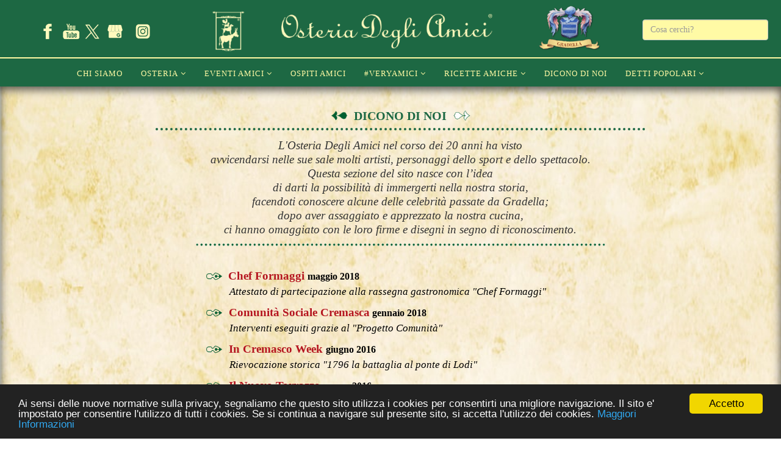

--- FILE ---
content_type: text/html; charset=utf-8
request_url: https://www.osteriadegliamici.com/dicono-di-noi-in-lombardia
body_size: 21756
content:
<!DOCTYPE html>
<html xmlns="http://www.w3.org/1999/xhtml" xml:lang="it-it" lang="it-it" dir="ltr">
    <head>
        <meta http-equiv="X-UA-Compatible" content="IE=edge">
        <meta name="viewport" content="width=device-width, initial-scale=1">
                <!-- head -->
        <base href="https://www.osteriadegliamici.com/dicono-di-noi-in-lombardia" />
	<meta http-equiv="content-type" content="text/html; charset=utf-8" />
	<meta name="keywords" content="osteria,amici,very amici,osteria degli amici,gradella,crema,cremona,lombardia,ristorante,griglieria,paninoteca,birreria,bruschetteria,colazione,pranzo,cena,feste,matrimonio,rinfreschi,battesimo,laurea,matrimonio" />
	<meta name="author" content="Super User" />
	<meta name="description" content="L’ Osteria Degli Amici è il luogo ideale dove trascorrere qualche ora di tranquillità in buona compagnia, scegliendo tra i menu di Stagione i Menu del Giorno e della Cucina Nostrana, Genuina e Abbondante, e una ricercata selezione di Vini. Aperti tutti i giorni. Aperti il lunedì.
#VeryAmici #Gradella #osteriadegliamici" />
	<meta name="generator" content="Joomla! - Open Source Content Management" />
	<title>Dicono di Noi</title>
	<link href="/images/logo/Marchio-Osteria-verde90-min.png" rel="shortcut icon" type="image/vnd.microsoft.icon" />
	<link href="https://www.osteriadegliamici.com/component/search/?Itemid=197&amp;format=opensearch" rel="search" title="Vai Osteria degli Amici - Gradella (CR) Ristorante - Griglieria - Paninoteca - Bruschetteria - Birreria" type="application/opensearchdescription+xml" />
	<link href="/plugins/system/jce/css/content.css?f0f3f559e1df290f8ca3bba9b8378a84" rel="stylesheet" type="text/css" />
	<link href="/templates/shaper_helix3/css/bootstrap.min.css" rel="stylesheet" type="text/css" />
	<link href="/templates/shaper_helix3/css/font-awesome.min.css" rel="stylesheet" type="text/css" />
	<link href="/templates/shaper_helix3/css/legacy.css" rel="stylesheet" type="text/css" />
	<link href="/templates/shaper_helix3/css/template.css" rel="stylesheet" type="text/css" />
	<link href="/templates/shaper_helix3/css/presets/preset1.css" rel="stylesheet" type="text/css" class="preset" />
	<link href="/templates/shaper_helix3/css/custom.css" rel="stylesheet" type="text/css" />
	<link href="/templates/shaper_helix3/css/frontend-edit.css" rel="stylesheet" type="text/css" />
	<style type="text/css">
   /prova *lettere grandi menu mobile laterale*/ 
.offcanvas-menu .offcanvas-inner .sp-module ul > li a {
font-size: 16px !important;
}#sp-contatti-social{ background-color:#1d6843; }#sp-top-osteria{ background-color:#1d6843;color:#ffffff; }#sp-menu-desktop{ background-color:#1d6843; }#sp-main-body{ background-image:url("/images/Fondo-muro-min.jpg");background-repeat:repeat;background-size:cover;background-attachment:fixed;background-position:50% 50%; }#sp-copia-pappatoia{ background-color:#b51620; }#sp-informazioni{ background-color:#1d6843;padding:10px 0px; }#sp-footer{ background-color:#b51620; }
	</style>
	<script src="/cache/com_templates/templates/shaper_helix3/078062546daaef308b3de8a05433f976.js" type="text/javascript"></script>
	<script src="//cdnjs.cloudflare.com/ajax/libs/cookieconsent2/1.0.9/cookieconsent.min.js" type="text/javascript"></script>
	<script type="text/javascript">
jQuery(window).on('load',  function() {
				new JCaption('img.caption');
			});
var sp_preloader = '0';

var sp_gotop = '0';

var sp_offanimation = 'slidetop';
window.cookieconsent_options = {
			"message":"Ai sensi delle nuove normative sulla privacy, segnaliamo che questo sito utilizza i cookies per consentirti una migliore navigazione. Il sito e' impostato per consentire l'utilizzo di tutti i cookies. Se si continua a navigare sul presente sito, si accetta l'utilizzo dei cookies.",
			"dismiss":"Accetto",
			"learnMore":"Maggiori Informazioni",
				"link":"/privacy-e-policy-osteria-degli-amici",
			"theme":"dark-bottom"
		};
	</script>
	<meta property="og:url" content="https://www.osteriadegliamici.com/dicono-di-noi-in-lombardia" />
	<meta property="og:type" content="article" />
	<meta property="og:title" content="DICONO DI NOI" />
	<meta property="og:description" content="L'Osteria Degli Amici nel corso dei 20 anni ha visto avvicendarsi nelle sue sale molti artisti, personaggi dello sport e dello spettacolo. Questa sezione d..." />

        <!-- script google analitycs-->
<script>
(function(i,s,o,g,r,a,m){i['GoogleAnalyticsObject']=r;i[r]=i[r]||function(){
(i[r].q=i[r].q||[]).push(arguments)},i[r].l=1*new Date();a=s.createElement(o),
m=s.getElementsByTagName(o)[0];a.async=1;a.src=g;m.parentNode.insertBefore(a,m)
})(window,document,'script','https://www.google-analytics.com/analytics.js','ga');
ga('create', 'UA-39582592-1', 'auto');
ga('send', 'pageview');
</script>

<!-- script google search console-->
<meta name="google-site-verification" content="B5EJiT8b6GaN0DMFMyCdABmYJeMvZ4dEm2SxHx1qlWw" />

<!-- script e fu finalmente inizio SEO-->
<script type="application/ld+json">{
    "@context": "http://schema.org",
    "@type": "WebSite",
    "url": "https://www.osteriadegliamici.com/",
    "potentialAction": {
        "@type": "SearchAction",
        "target": "https://www.osteriadegliamici.com/search/?qs={search_term}&meta=searchbox",
        "query-input": "required name=search_term"
    }
}
</script>

<script type='application/ld+json'> 
{
  "@context": "http://www.schema.org",
  "@type": "Organization",
  "name": "Osteria degli Amici Gradella",
  "url": "https://www.osteriadegliamici.com",
  "logo": "https://www.osteriadegliamici.com/images/logo/Osteria-completo-verde500-min.png",
 "description": "L’Osteria Degli Amici è il luogo ideale dove trascorrere qualche ora di tranquillità in buona compagnia, 
scegliendo tra i menù di stagione e del giorno della cucina nostrana, genuina e abbondante, e una ricercata selezione di vini.
Il tutto a prezzi contenuti! Gradella di Pandino, nel cuore della Lombardia.",
 "contactPoint": [
     {"@type": "ContactPoint",
    "telephone": "+39037390163",
    "contactType": "general"
  }]}

<script type="application/ld+json">
{
  "@context": "http://schema.org",
  "@type": "Organization",
  "name": " Osteria degli Amici Gradella",
  "url": " https://www.osteriadegliamici.com",
  "sameAs": [
    "https://it-it.facebook.com/osteriadegliamicigradella",
    "https://www.youtube.com/channel/UCcCFKJyBdrGTK6OmJKXvjvA",
"https://www.instagram.com/osteria_degli_amici_gradella",
"https://www.pinterest.it/degliamicigradella",
"https://twitter.com/OsteriaAmici"
  ]
}
</script>

<script type="application/ld+json">
{
  "@context": "http://schema.org",
  "@type": "Organization",
  "address": {
    "@type": "PostalAddress",
    "addressLocality": "Gradella",
    "addressRegion": "Lombardia",
    "postalCode": "26025",
    "streetAddress": "Via Maggiore nr. 18"
    },
  "email": "mailto:info@osteriadegliamici.com",
  "image": "https://www.osteriadegliamici.com/images/logo/Osteria-completo-verde500-min.png",
   "name": "Osteria degli Amici Gradella (CR)",
  "telephone": "+39037390163",
  "url": "https://www.osteriadegliamici.com"
}
</script>

<script type="application/ld+json">{
    "@context": "https://schema.org/",
    "@type": "WebPage",
    "name": "Osteria degli Amici - Gradella (frazione di Pandino in provincia di Cremona - Vicinanze Crema)",
    "speakable":
    {
     "@type": "SpeakableSpecification",
     "xpath": [
       "/html/head/title",
       "/html/head/meta[@name='description']/@content"
       ]
     },
    "url": "https://www.osteriadegliamici.com"
    }
</script>

<!-- TEST IMAGE OG-->
<meta property="og:image" content="https://osteriadegliamici.com/images/speasyimagegallery/albums/33/images/2-photo-osteria-min.jpg">

<!-- tag html Pinterest-->
<meta name="p:domain_verify" content="5c0670032aff2daeff551b832c28e0be"/>

<!-- Re Captcha------------------------------------------------------------------------------>
 <script src="https://www.google.com/recaptcha/api.js"></script>

 <script>
   function onSubmit(token) {
     document.getElementById("demo-form").submit();
   }
 </script>

    </head>

    <body class="site com-content view-article no-layout no-task itemid-197 it-it ltr  sticky-header layout-fluid off-canvas-menu-init">

        <div class="body-wrapper">
            <div class="body-innerwrapper">
                <section id="sp-contatti-social" class=" hidden-md"><div class="container"><div class="row"><div id="sp-top1" class="col-sm-6 col-md-6 hidden-md hidden-lg"><div class="sp-column "><ul class="social-icons"><li><a target="_blank" href="https://it-it.facebook.com/osteriadegliamicigradella/" aria-label="facebook"><i class="fa fa-facebook"></i></a></li><li><a target="_blank" href="https://twitter.com/OsteriaAmici" aria-label="twitter"><i class="fa fa-twitter"></i></a></li><li><a target="_blank" href="https://www.pinterest.it/degliamicigradella/" aria-label="pinterest"><i class="fa fa-pinterest"></i></a></li><li><a target="_blank" href="https://www.youtube.com/channel/UCcCFKJyBdrGTK6OmJKXvjvA" aria-label="youtube"><i class="fa fa-youtube"></i></a></li><li><a target="_blank" href="https://www.instagram.com/osteria_degli_amici_gradella/"><i class="fa fa-instagram"></i></a></li></ul></div></div><div id="sp-top2" class="col-sm-6 col-md-6 hidden-md hidden-lg"><div class="sp-column "><ul class="sp-contact-info"><li class="sp-contact-phone"><i class="fa fa-phone" aria-hidden="true"></i> <a href="tel:037390163">0373 90163</a></li><li class="sp-contact-email"><i class="fa fa-envelope" aria-hidden="true"></i> <a href="mailto:info@osteriadegliamici.com">info@osteriadegliamici.com</a></li></ul></div></div></div></div></section><section id="sp-top-osteria"><div class="container"><div class="row"><div id="sp-position2" class="col-sm-2 col-md-2 hidden-sm hidden-xs"><div class="sp-column "><div class="sp-module "><div class="sp-module-content">

<div class="custom"  >
	<table id="tablesocial" style="width: 200px; height: 50px; margin-left: auto; margin-right: auto;" cellpadding="5">
<tbody>
<tr>
<td><a href="https://it-it.facebook.com/osteriadegliamicigradella" target="_blank" rel="nofollow noopener noreferrer"><img class="pull-center" src="/images/social/Facebook75-min.png" alt="facebook osteria degli amici" /></a></td>
<td><a href="https://www.youtube.com/channel/UCcCFKJyBdrGTK6OmJKXvjvA" target="_blank" rel="nofollow noopener noreferrer"><img class="pull-center" src="/images/social/You-Tube75-min.png" alt="youtube osteria degli amici" /></a></td>
<td><a href="https://twitter.com/OsteriaAmici" target="_blank" rel="nofollow noopener noreferrer"><img class="pull-center" src="/images/social/Icona_X_Osteria.png" alt="twitter osteria degli amici" width="58" height="62" /></a></td>
<td><a href="https://www.google.it/maps/uv?hl=it&amp;pb=!1s0x478133f0b45cf7cf%3A0x70b1d7ccc230d7ef!2m17!16m16!1b1!2m2!1m1!1e1!2m2!1m1!1e3!2m2!1m1!1e6!2m2!1m1!1e4!2m2!1m1!1e5!3m1!7e115!4shttps%3A%2F%2Flh5.googleusercontent.com%2Fp%2FAF1QipO063v1DB9M8wxV-2yqi6MeJn8qTYZXmjt0zNPp%3Dw260-h175-n-k-no!5sosteria%20degli%20amici%20-%20Cerca%20con%20Google&amp;imagekey=!1e10!2sAF1QipO063v1DB9M8wxV-2yqi6MeJn8qTYZXmjt0zNPp&amp;activetab=main" target="_blank" rel="nofollow noopener noreferrer"><img class="pull-center" src="/images/social/My-Business75-min.png" alt="mybusiness osteria degli amici" width="86" height="84" /></a></td>
<td><a href="https://www.instagram.com/osteriadegliamicigradella/" target="_blank" rel="nofollow noopener noreferrer"><img class="pull-center" src="/images/social/Instagram75-min.png" alt="" width="90" height="88" /></a></td>
</tr>
</tbody>
</table></div>
</div></div></div></div><div id="sp-logo" class="col-xs-10 col-sm-10 col-md-6"><div class="sp-column "><div class="logo"><a href="/"><img class="sp-default-logo hidden-xs" src="/images/logo/Logo-osteria500-min.png" alt="Osteria degli Amici - Gradella (CR) Ristorante - Griglieria - Paninoteca - Bruschetteria - Birreria"><img class="sp-default-logo visible-xs" src="/images/logo/Osteria-completo-giallo350-min.png" alt="Osteria degli Amici - Gradella (CR) Ristorante - Griglieria - Paninoteca - Bruschetteria - Birreria"></a></div></div></div><div id="sp-position3" class="col-sm-2 col-md-2 hidden-sm hidden-xs"><div class="sp-column "><div class="sp-module "><div class="sp-module-content">

<div class="custom"  >
	<p><a href="http://borghipiubelliditalia.it/project/gradella/" target="_blank" rel="nofollow noopener noreferrer"><img style="display: block; margin-left: auto; margin-right: auto;" src="/images/top/Stemma-gradella100-min.png" alt="gradella borgo italia" /></a></p></div>
</div></div></div></div><div id="sp-position1" class="col-sm-1 col-md-1 hidden-sm hidden-xs"><div class="sp-column "><div class="sp-module "><div class="sp-module-content"><div class="search">
	<form action="/dicono-di-noi-in-lombardia" method="post">
		<input name="searchword" id="mod-search-searchword" maxlength="200"  class="inputbox search-query" type="text" size="0" placeholder="Cosa cerchi?" />		<input type="hidden" name="task" value="search" />
		<input type="hidden" name="option" value="com_search" />
		<input type="hidden" name="Itemid" value="197" />
	</form>
</div>
</div></div></div></div><div id="sp-menu" class="col-xs-2 col-sm-2 col-md-1 hidden-md hidden-lg"><div class="sp-column ">			<div class='sp-megamenu-wrapper'>
				<a id="offcanvas-toggler" class="visible-sm visible-xs" aria-label="Helix Megamenu Options" href="#"><i class="fa fa-bars" aria-hidden="true" title="Helix Megamenu Options"></i></a>
				<ul class="sp-megamenu-parent menu-fade-up hidden-sm hidden-xs"><li class="sp-menu-item"><a  href="https://www.osteriadegliamici.com/"  >Chi Siamo</a></li><li class="sp-menu-item sp-has-child"><a  href="https://www.osteriadegliamici.com/nostri-locali-osteria-degli-amici-borgo-di-gradella"  >Osteria</a><div class="sp-dropdown sp-dropdown-main sp-menu-center" style="width: 200px;left: -100px;"><div class="sp-dropdown-inner"><ul class="sp-dropdown-items"><li class="sp-menu-item"><a  href="https://www.osteriadegliamici.com/nostri-locali-osteria-degli-amici-borgo-di-gradella/osteria-degli-amici-come-era-una-volta"  >COME ERA UNA VOLTA</a></li></ul></div></div></li><li class="sp-menu-item sp-has-child"><a  href="https://www.osteriadegliamici.com/eventi-amici-osteria-degli-amici-borgo-di-gradella"  >Eventi Amici</a><div class="sp-dropdown sp-dropdown-main sp-menu-right" style="width: 200px;"><div class="sp-dropdown-inner"><ul class="sp-dropdown-items"><li class="sp-menu-item"><a  href="https://www.osteriadegliamici.com/eventi-amici-osteria-degli-amici-borgo-di-gradella/menu-di-stagione"  >MENU DI STAGIONE</a></li><li class="sp-menu-item"><a  href="/eventi-amici-serate-a-tema-enogastronomiche"  >SERATE A TEMA</a></li><li class="sp-menu-item"><a  href="/ricorrenze-festivita-sanvalentino-pasqua-ferragosto-natale-nuovoanno"  >FESTIVITA' E RICORRENZE</a></li><li class="sp-menu-item"><a  href="/cerimonie-ricorrenze-compagnia-e-buon-cibo"  >CERIMONIE</a></li><li class="sp-menu-item"><a  href="/matrimoni-ricevimento-nuziale-location-interna-esterna"  >MATRIMONI</a></li><li class="sp-menu-item"><a  href="/feste-di-compleanno-laurea-pranzo-cena-buffet"  > FESTE DI COMPLEANNO E DI LAUREA</a></li><li class="sp-menu-item"><a  href="/pranzi-e-cene-aziendali-conventios-anniversari-lancio-prodotti"  >PRANZI E CENE AZIENDALI</a></li></ul></div></div></li><li class="sp-menu-item"><a  href="/ospiti-amici"  >Ospiti Amici</a></li><li class="sp-menu-item sp-has-child"><a  href="https://www.osteriadegliamici.com/very-amici-osteria-degli-amici-borgo-di-gradella"  >#VeryAmici</a><div class="sp-dropdown sp-dropdown-main sp-menu-right" style="width: 200px;"><div class="sp-dropdown-inner"><ul class="sp-dropdown-items"><li class="sp-menu-item"><a  href="/abbigliamento-gadget"  >ABBIGLIAMENTO</a></li><li class="sp-menu-item sp-has-child"><a  href="/gadget-orologi-classici-young"  >OROLOGI</a><div class="sp-dropdown sp-dropdown-sub sp-menu-right" style="width: 200px;"><div class="sp-dropdown-inner"><ul class="sp-dropdown-items"><li class="sp-menu-item sp-has-child"><a  href="/orologi-very-amici-classic"  >OROLOGI CLASSIC</a><div class="sp-dropdown sp-dropdown-sub sp-menu-right" style="width: 200px;"><div class="sp-dropdown-inner"><ul class="sp-dropdown-items"><li class="sp-menu-item"><a  href="/modello-73-am-ambassador"  >MODELLO 73 AM AMBASSADOR</a></li><li class="sp-menu-item"><a  href="/modello-93-am-ambassador"  >MODELLO 93 AM AMBASSADOR</a></li><li class="sp-menu-item"><a  href="/modello-73004-extra-piatto"  >MODELLO 73004 EXTRA PIATTO</a></li><li class="sp-menu-item"><a  href="/modello-73005-extra-piatto"  >MODELLO 73005 EXTRA PIATTO</a></li><li class="sp-menu-item"><a  href="/modello-73568-tonn-do"  >MODELLO 73568 TONN-DO</a></li></ul></div></div></li><li class="sp-menu-item"><a  href="/orologi-young-vari-colori"  >OROLOGI YOUNG</a></li><li class="sp-menu-item"><a  href="/orologi-personalizzabile-su-misura"  >OROLOGI PERSONALIZZAZIONE</a></li><li class="sp-menu-item"><a  href="/orologi-personalizzazione-cinturino"  >OROLOGI CINTURINO</a></li></ul></div></div></li><li class="sp-menu-item"><a  href="/oggettistica-gadget-da-utilizzare-per-ogni-occasione"  >OGGETTISTICA</a></li><li class="sp-menu-item"><a  href="/mondo-scrittura-gadget"  >SCRITTURA</a></li><li class="sp-menu-item"><a  href="/legno-oggetti-realizzati-a-mano"  >LEGNO</a></li></ul></div></div></li><li class="sp-menu-item sp-has-child"><a  href="/ricette-amiche"  >Ricette Amiche</a><div class="sp-dropdown sp-dropdown-main sp-menu-left" style="width: 200px;"><div class="sp-dropdown-inner"><ul class="sp-dropdown-items"><li class="sp-menu-item"><a  href="/ricette-amiche-tagliata-con-carciofi"  >TAGLIATA CON CARCIOFI</a></li><li class="sp-menu-item"><a  href="/ricette-amiche-risotto-borlotti-salsiccia-e-barbera"  >RISOTTO CON BORLOTTI, SALSICCIA E BARBERA</a></li><li class="sp-menu-item"><a  href="/ricette-amiche-fagottino-alle-mele"  >FAGOTTINO ALLE MELE</a></li><li class="sp-menu-item"><a  href="/ricette-amiche-costine-dagnello-impanate"  >COSTINE D'AGNELLO IMPANATE</a></li><li class="sp-menu-item"><a  href="/ricette-amiche-garganelli-al-verde"  >GARGANELLI AL VERDE</a></li><li class="sp-menu-item"><a  href="/ricette-amiche-petto-di-pollo-in-insalata"  >PETTO DI POLLO INSALATA</a></li><li class="sp-menu-item"><a  href="/ricette-amiche-pesciolini-in-carpione"  >PESCIOLINI IN CARPIONE</a></li><li class="sp-menu-item"><a  href="/ricette-amiche-tagliolini-con-gamberi-e-zucchine"  >FAGIOLINI CON GAMBERI E ZUCCHINE</a></li><li class="sp-menu-item"><a  href="/ricette-amiche-cervo-con-porcini"  >CERVO CON PORCINI</a></li><li class="sp-menu-item"><a  href="/ricette-amiche-coniglio-in-porchetta"  >CONIGLIO IN PORCHETTA</a></li><li class="sp-menu-item"><a  href="/ricette-amiche-faraona-al-cabernet"  >FARAONA AL CABERNET</a></li><li class="sp-menu-item"><a  href="/ricette-amiche-polentata"  >POLENTATA</a></li></ul></div></div></li><li class="sp-menu-item"><a  href="/dicono-di-noi-in-lombardia"  >Dicono di Noi</a></li><li class="sp-menu-item sp-has-child"><a  href="https://www.osteriadegliamici.com/detti-popolari-motti-brevi-borgo-di-gradella"  >Detti Popolari</a><div class="sp-dropdown sp-dropdown-main sp-menu-right" style="width: 200px;"><div class="sp-dropdown-inner"><ul class="sp-dropdown-items"><li class="sp-menu-item"><a  href="/detti-popolari-cibo-e-alimentazione"  >CIBO E ALIMENTAZIONE</a></li><li class="sp-menu-item"><a  href="/detti-popolari-la-casa-e-la-famiglia"  >LA CASA E LA FAMIGLIA</a></li><li class="sp-menu-item"><a  href="/detti-popolari-vita-nei-campi"  >VITA NEI CAMPI</a></li><li class="sp-menu-item"><a  href="/detti-popolari-fortuna-e-sfortuna"  >FORTUNA E SFORTUNA</a></li><li class="sp-menu-item"><a  href="/detti-popolari-la-saggezza-dei-vecchi"  >LA SAGGEZZA DEI VECCHI</a></li><li class="sp-menu-item"><a  href="/detti-popolari-mestieri-e-professioni"  >MESTIERI E PROFESSIONI</a></li><li class="sp-menu-item"><a  href="/detti-popolari-ricchi-e-poveri"  >RICCHI E POVERI</a></li><li class="sp-menu-item"><a  href="/detti-popolari-belli-brutti-sciocchi-e-furbi"  >BELLI, BRUTTI, SCIOCCHI e FURBI</a></li><li class="sp-menu-item"><a  href="/detti-popolari-citta-e-paesi"  >CITTA' E PAESI</a></li><li class="sp-menu-item"><a  href="/detti-popolari-gli-animali-e-i-loro-comportamenti"  >GLI ANIMALI E I LORO COMPORTAMENTI</a></li></ul></div></div></li></ul>			</div>
		</div></div></div></div></section><section id="sp-menu-desktop" class=" hidden-xs hidden-sm"><div class="container"><div class="row"><div id="sp-menu" class="col-sm-12 col-md-12 hidden-sm hidden-xs"><div class="sp-column ">			<div class='sp-megamenu-wrapper'>
				<a id="offcanvas-toggler" class="visible-sm visible-xs" aria-label="Helix Megamenu Options" href="#"><i class="fa fa-bars" aria-hidden="true" title="Helix Megamenu Options"></i></a>
				<ul class="sp-megamenu-parent menu-fade-up hidden-sm hidden-xs"><li class="sp-menu-item"><a  href="https://www.osteriadegliamici.com/"  >Chi Siamo</a></li><li class="sp-menu-item sp-has-child"><a  href="https://www.osteriadegliamici.com/nostri-locali-osteria-degli-amici-borgo-di-gradella"  >Osteria</a><div class="sp-dropdown sp-dropdown-main sp-menu-center" style="width: 200px;left: -100px;"><div class="sp-dropdown-inner"><ul class="sp-dropdown-items"><li class="sp-menu-item"><a  href="https://www.osteriadegliamici.com/nostri-locali-osteria-degli-amici-borgo-di-gradella/osteria-degli-amici-come-era-una-volta"  >COME ERA UNA VOLTA</a></li></ul></div></div></li><li class="sp-menu-item sp-has-child"><a  href="https://www.osteriadegliamici.com/eventi-amici-osteria-degli-amici-borgo-di-gradella"  >Eventi Amici</a><div class="sp-dropdown sp-dropdown-main sp-menu-right" style="width: 200px;"><div class="sp-dropdown-inner"><ul class="sp-dropdown-items"><li class="sp-menu-item"><a  href="https://www.osteriadegliamici.com/eventi-amici-osteria-degli-amici-borgo-di-gradella/menu-di-stagione"  >MENU DI STAGIONE</a></li><li class="sp-menu-item"><a  href="/eventi-amici-serate-a-tema-enogastronomiche"  >SERATE A TEMA</a></li><li class="sp-menu-item"><a  href="/ricorrenze-festivita-sanvalentino-pasqua-ferragosto-natale-nuovoanno"  >FESTIVITA' E RICORRENZE</a></li><li class="sp-menu-item"><a  href="/cerimonie-ricorrenze-compagnia-e-buon-cibo"  >CERIMONIE</a></li><li class="sp-menu-item"><a  href="/matrimoni-ricevimento-nuziale-location-interna-esterna"  >MATRIMONI</a></li><li class="sp-menu-item"><a  href="/feste-di-compleanno-laurea-pranzo-cena-buffet"  > FESTE DI COMPLEANNO E DI LAUREA</a></li><li class="sp-menu-item"><a  href="/pranzi-e-cene-aziendali-conventios-anniversari-lancio-prodotti"  >PRANZI E CENE AZIENDALI</a></li></ul></div></div></li><li class="sp-menu-item"><a  href="/ospiti-amici"  >Ospiti Amici</a></li><li class="sp-menu-item sp-has-child"><a  href="https://www.osteriadegliamici.com/very-amici-osteria-degli-amici-borgo-di-gradella"  >#VeryAmici</a><div class="sp-dropdown sp-dropdown-main sp-menu-right" style="width: 200px;"><div class="sp-dropdown-inner"><ul class="sp-dropdown-items"><li class="sp-menu-item"><a  href="/abbigliamento-gadget"  >ABBIGLIAMENTO</a></li><li class="sp-menu-item sp-has-child"><a  href="/gadget-orologi-classici-young"  >OROLOGI</a><div class="sp-dropdown sp-dropdown-sub sp-menu-right" style="width: 200px;"><div class="sp-dropdown-inner"><ul class="sp-dropdown-items"><li class="sp-menu-item sp-has-child"><a  href="/orologi-very-amici-classic"  >OROLOGI CLASSIC</a><div class="sp-dropdown sp-dropdown-sub sp-menu-right" style="width: 200px;"><div class="sp-dropdown-inner"><ul class="sp-dropdown-items"><li class="sp-menu-item"><a  href="/modello-73-am-ambassador"  >MODELLO 73 AM AMBASSADOR</a></li><li class="sp-menu-item"><a  href="/modello-93-am-ambassador"  >MODELLO 93 AM AMBASSADOR</a></li><li class="sp-menu-item"><a  href="/modello-73004-extra-piatto"  >MODELLO 73004 EXTRA PIATTO</a></li><li class="sp-menu-item"><a  href="/modello-73005-extra-piatto"  >MODELLO 73005 EXTRA PIATTO</a></li><li class="sp-menu-item"><a  href="/modello-73568-tonn-do"  >MODELLO 73568 TONN-DO</a></li></ul></div></div></li><li class="sp-menu-item"><a  href="/orologi-young-vari-colori"  >OROLOGI YOUNG</a></li><li class="sp-menu-item"><a  href="/orologi-personalizzabile-su-misura"  >OROLOGI PERSONALIZZAZIONE</a></li><li class="sp-menu-item"><a  href="/orologi-personalizzazione-cinturino"  >OROLOGI CINTURINO</a></li></ul></div></div></li><li class="sp-menu-item"><a  href="/oggettistica-gadget-da-utilizzare-per-ogni-occasione"  >OGGETTISTICA</a></li><li class="sp-menu-item"><a  href="/mondo-scrittura-gadget"  >SCRITTURA</a></li><li class="sp-menu-item"><a  href="/legno-oggetti-realizzati-a-mano"  >LEGNO</a></li></ul></div></div></li><li class="sp-menu-item sp-has-child"><a  href="/ricette-amiche"  >Ricette Amiche</a><div class="sp-dropdown sp-dropdown-main sp-menu-left" style="width: 200px;"><div class="sp-dropdown-inner"><ul class="sp-dropdown-items"><li class="sp-menu-item"><a  href="/ricette-amiche-tagliata-con-carciofi"  >TAGLIATA CON CARCIOFI</a></li><li class="sp-menu-item"><a  href="/ricette-amiche-risotto-borlotti-salsiccia-e-barbera"  >RISOTTO CON BORLOTTI, SALSICCIA E BARBERA</a></li><li class="sp-menu-item"><a  href="/ricette-amiche-fagottino-alle-mele"  >FAGOTTINO ALLE MELE</a></li><li class="sp-menu-item"><a  href="/ricette-amiche-costine-dagnello-impanate"  >COSTINE D'AGNELLO IMPANATE</a></li><li class="sp-menu-item"><a  href="/ricette-amiche-garganelli-al-verde"  >GARGANELLI AL VERDE</a></li><li class="sp-menu-item"><a  href="/ricette-amiche-petto-di-pollo-in-insalata"  >PETTO DI POLLO INSALATA</a></li><li class="sp-menu-item"><a  href="/ricette-amiche-pesciolini-in-carpione"  >PESCIOLINI IN CARPIONE</a></li><li class="sp-menu-item"><a  href="/ricette-amiche-tagliolini-con-gamberi-e-zucchine"  >FAGIOLINI CON GAMBERI E ZUCCHINE</a></li><li class="sp-menu-item"><a  href="/ricette-amiche-cervo-con-porcini"  >CERVO CON PORCINI</a></li><li class="sp-menu-item"><a  href="/ricette-amiche-coniglio-in-porchetta"  >CONIGLIO IN PORCHETTA</a></li><li class="sp-menu-item"><a  href="/ricette-amiche-faraona-al-cabernet"  >FARAONA AL CABERNET</a></li><li class="sp-menu-item"><a  href="/ricette-amiche-polentata"  >POLENTATA</a></li></ul></div></div></li><li class="sp-menu-item"><a  href="/dicono-di-noi-in-lombardia"  >Dicono di Noi</a></li><li class="sp-menu-item sp-has-child"><a  href="https://www.osteriadegliamici.com/detti-popolari-motti-brevi-borgo-di-gradella"  >Detti Popolari</a><div class="sp-dropdown sp-dropdown-main sp-menu-right" style="width: 200px;"><div class="sp-dropdown-inner"><ul class="sp-dropdown-items"><li class="sp-menu-item"><a  href="/detti-popolari-cibo-e-alimentazione"  >CIBO E ALIMENTAZIONE</a></li><li class="sp-menu-item"><a  href="/detti-popolari-la-casa-e-la-famiglia"  >LA CASA E LA FAMIGLIA</a></li><li class="sp-menu-item"><a  href="/detti-popolari-vita-nei-campi"  >VITA NEI CAMPI</a></li><li class="sp-menu-item"><a  href="/detti-popolari-fortuna-e-sfortuna"  >FORTUNA E SFORTUNA</a></li><li class="sp-menu-item"><a  href="/detti-popolari-la-saggezza-dei-vecchi"  >LA SAGGEZZA DEI VECCHI</a></li><li class="sp-menu-item"><a  href="/detti-popolari-mestieri-e-professioni"  >MESTIERI E PROFESSIONI</a></li><li class="sp-menu-item"><a  href="/detti-popolari-ricchi-e-poveri"  >RICCHI E POVERI</a></li><li class="sp-menu-item"><a  href="/detti-popolari-belli-brutti-sciocchi-e-furbi"  >BELLI, BRUTTI, SCIOCCHI e FURBI</a></li><li class="sp-menu-item"><a  href="/detti-popolari-citta-e-paesi"  >CITTA' E PAESI</a></li><li class="sp-menu-item"><a  href="/detti-popolari-gli-animali-e-i-loro-comportamenti"  >GLI ANIMALI E I LORO COMPORTAMENTI</a></li></ul></div></div></li></ul>			</div>
		</div></div></div></div></section><section id="sp-slider-home"><div class="row"><div id="sp-title" class="col-sm-12 col-md-12"><div class="sp-column "></div></div></div></section><section id="sp-main-body"><div class="container"><div class="row"><div id="sp-left" class="col-xs-12 col-sm-12 col-md-3"><div class="sp-column custom-class"><div class="sp-module "><div class="sp-module-content">

<div class="custom"  >
	</div>
</div></div></div></div><div id="sp-component" class="col-xs-12 col-sm-12 col-md-6"><div class="sp-column "><div id="system-message-container">
	</div>
<article class="item item-page" itemscope itemtype="http://schema.org/Article">
	<meta itemprop="inLanguage" content="it-IT" />
	
	

	<div class="entry-header">
		
		
					<h2 itemprop="name">
									DICONO DI NOI							</h2>
												</div>

					
	
	
				
	
			<div itemprop="articleBody">
		<p style="line-height: 0.7; text-align: center;"><span id="scrittasopradiconodinoi" style="font-size: 14pt;" onload="window.parent.tinyMCE.get('jform_articletext').onLoad.dispatch();"><em>L'Osteria Degli Amici nel corso dei 20 anni ha visto </em></span></p>
<p style="line-height: 0.7; text-align: center;"><span id="scrittasopradiconodinoi" style="font-size: 14pt;" onload="window.parent.tinyMCE.get('jform_articletext').onLoad.dispatch();"><em>avvicendarsi nelle sue sale molti artisti, personaggi dello sport e dello spettacolo. </em></span></p>
<p style="line-height: 0.7; text-align: center;"><span id="scrittasopradiconodinoi" style="font-size: 14pt;" onload="window.parent.tinyMCE.get('jform_articletext').onLoad.dispatch();"><em>Questa sezione del sito nasce con l’idea </em></span></p>
<p style="line-height: 0.7; text-align: center;"><span id="scrittasopradiconodinoi" style="font-size: 14pt;" onload="window.parent.tinyMCE.get('jform_articletext').onLoad.dispatch();"><em>di darti la possibilità di immergerti nella nostra storia, </em></span></p>
<p style="line-height: 0.7; text-align: center;"><span id="scrittasopradiconodinoi" style="font-size: 14pt;" onload="window.parent.tinyMCE.get('jform_articletext').onLoad.dispatch();"><em>facendoti conoscere alcune delle celebrità passate da Gradella; </em></span></p>
<p style="line-height: 0.7; text-align: center;"><span id="scrittasopradiconodinoi" style="font-size: 14pt;" onload="window.parent.tinyMCE.get('jform_articletext').onLoad.dispatch();"><em>dopo aver assaggiato e apprezzato la nostra cucina, </em></span></p>
<p style="line-height: 0.7; text-align: center;"><span id="scrittasopradiconodinoi" style="font-size: 14pt;" onload="window.parent.tinyMCE.get('jform_articletext').onLoad.dispatch();"><em>ci hanno omaggiato con le loro firme e disegni in segno di riconoscimento.</em></span></p>
<p style="text-align: center;"><em id="scrittasopradiconodinoimobile"><span style="font-size: 13pt;">L'Osteria Degli Amici nel corso dei 20 anni ha visto avvicendarsi nelle sue sale molti artisti, personaggi dello sport e dello spettacolo. </span><span style="font-size: 13pt;">Questa sezione del sito nasce con l’idea di darti la possibilità di immergerti nella nostra storia, facendoti conoscere alcune delle celebrità passate da Gradella; </span><span style="font-size: 13pt;">dopo aver assaggiato e apprezzato la nostra cucina, ci hanno omaggiato con le loro firme e disegni in segno di riconoscimento.</span></em></p>
<p><img style="display: block; margin: 16px auto 20px;" src="/images/Osteria/Filetto-punti-min.png" alt="Filetto punti dicono di noi" /></p>
<div id="scrittadiconodinoi">
<p style="line-height: 0.5;">&nbsp;</p>
<p style="text-align: justify;">&nbsp;<a href="/images/DIconodinoi/Documenti/Chef_Formaggi_maggio_2018.jpg" target="_blank" rel="noopener"> <img style="margin: 5px 0px 25px 15px; float: left;" src="/images/DIconodinoi/Pennino_Dicono_di_noi-min.png" alt="Pennino Dicono di noi " width="30" height="16" /></a><strong><a href="/images/DIconodinoi/Documenti/Chef_Formaggi_maggio_2018.jpg" target="_blank" rel="noopener"><span style="font-size: 14pt;"><span style="color: #b51620;"> Chef Formaggi </span></span><span style="font-size: 14pt;"><span style="font-size: 12pt;">maggio 2018</span></span></a></strong><br /><a href="/images/DIconodinoi/Documenti/Chef_Formaggi_maggio_2018.jpg" target="_blank" rel="noopener"><span style="font-size: 14pt;"><em>&nbsp; <span style="font-size: 13pt;">Attestato di partecipazione alla rassegna gastronomica "Chef Formaggi"</span></em></span></a></p>
<p><a href="/images/DIconodinoi/Documenti/Ducato_Comunita_Sociale_gennaio_2018.jpg" target="_blank" rel="noopener">&nbsp;<img style="margin: 5px 0px 25px 15px; float: left;" src="/images/DIconodinoi/Pennino_Dicono_di_noi-min.png" alt="Pennino Dicono di noi " width="30" height="16" /><strong><span style="font-size: 14pt;"><span style="color: #b51620;"> Comunità Sociale Cremasca</span></span><span style="font-size: 14pt;"><span style="font-size: 12pt;"><span style="color: #000000;"> gennaio</span> 2018</span></span></strong></a><br /><a href="/images/DIconodinoi/Documenti/Ducato_Comunita_Sociale_gennaio_2018.jpg" target="_blank" rel="noopener"><span style="font-size: 14pt;"><em>&nbsp; <span style="font-size: 13pt;">Interventi eseguiti grazie al "Progetto Comunità"</span></em></span></a></p>
<p><a href="/images/DIconodinoi/Documenti/Rievocazione_Storica_la_battaglia_al_ponte_di_Lodi_giugno_2016.jpg" target="_blank" rel="noopener">&nbsp;<img style="margin: 5px 0px 25px 15px; float: left;" src="/images/DIconodinoi/Pennino_Dicono_di_noi-min.png" alt="Pennino Dicono di noi " width="30" height="16" /><strong><span style="font-size: 14pt;"><span style="color: #b51620;"> In Cremasco Week</span></span><span style="font-size: 14pt;"> <span style="font-size: 12pt;">giugno 2016</span></span></strong></a><br /><a href="/images/DIconodinoi/Documenti/Rievocazione_Storica_la_battaglia_al_ponte_di_Lodi_giugno_2016.jpg" target="_blank" rel="noopener"><span style="font-size: 14pt;"><em>&nbsp; <span style="font-size: 13pt;">Rievocazione storica "1796 la battaglia al ponte di Lodi"</span></em></span></a></p>
<p><a href="/images/DIconodinoi/Documenti/Gradella_a_scuola_di_teatro_Marzo_2016.jpg" target="_blank" rel="noopener">&nbsp;<img style="margin: 5px 0px 25px 15px; float: left;" src="/images/DIconodinoi/Pennino_Dicono_di_noi-min.png" alt="Pennino Dicono di noi " width="30" height="16" /><strong><span style="font-size: 14pt;"><span style="color: #b51620;"> Il Nuovo Torrazzo</span></span><span style="font-size: 14pt;"><em> </em><span style="font-size: 12pt;">marzo 2016</span></span></strong></a><br /><a href="/images/DIconodinoi/Documenti/Gradella_a_scuola_di_teatro_Marzo_2016.jpg" target="_blank" rel="noopener"><span style="font-size: 14pt;"><em style="font-size: 13pt;">&nbsp; Corso di recitazione nel Borgo di Gradella</em></span></a></p>
<p><a href="/images/DIconodinoi/Documenti/Sfida_tra_supermamme_giugno_2014.jpg" target="_blank" rel="noopener">&nbsp;<img style="margin: 5px 0px 25px 15px; float: left;" src="/images/DIconodinoi/Pennino_Dicono_di_noi-min.png" alt="Pennino Dicono di noi " width="30" height="16" /><strong><span style="font-size: 14pt;"><span style="color: #b51620;"> La Provincia "Il Cremasco"</span></span><span style="font-size: 14pt;"><em> </em><span style="font-size: 12pt;">giugno 2014</span></span></strong></a><br /><a href="/images/DIconodinoi/Documenti/Sfida_tra_supermamme_giugno_2014.jpg" target="_blank" rel="noopener"><span style="font-size: 14pt;"><em style="font-size: 13pt;">&nbsp; Evento "Miss Mamma Italiana 2014" Sfida fra super Mamme</em></span></a></p>
<p><a href="/images/DIconodinoi/Documenti/PMG_Italia_societ_di_comunicazione_dicembre_2013.jpg" target="_blank" rel="noopener">&nbsp;<img style="margin: 5px 0px 25px 15px; float: left;" src="/images/DIconodinoi/Pennino_Dicono_di_noi-min.png" alt="Pennino Dicono di noi " width="30" height="16" /><strong><span style="font-size: 14pt;"><span style="color: #b51620;"> P.M.G. ITALIA SpA</span></span><span style="font-size: 14pt;"><em> </em><span style="font-size: 12pt;">dicembre 2013</span></span></strong></a><br /><a href="/images/DIconodinoi/Documenti/PMG_Italia_societ_di_comunicazione_dicembre_2013.jpg" target="_blank" rel="noopener"><span style="font-size: 14pt;"><em style="font-size: 13pt;">&nbsp; Azienda di servizi di utilità sociale alla comunità</em></span></a></p>
<p><a href="/images/DIconodinoi/Documenti/Comunit_Sociale_Cremasco_novembre_2013.jpg" target="_blank" rel="noopener">&nbsp;<img style="margin: 5px 0px 25px 15px; float: left;" src="/images/DIconodinoi/Pennino_Dicono_di_noi-min.png" alt="Pennino Dicono di noi " width="30" height="16" />&nbsp; <strong><span style="font-size: 14pt;"><span style="color: #b51620;">Comunità Sociale Cremasca</span></span><span style="font-size: 14pt;"><em> </em><span style="font-size: 12pt;">novembre 2013</span></span></strong></a><br /><a href="/images/DIconodinoi/Documenti/Comunit_Sociale_Cremasco_novembre_2013.jpg" target="_blank" rel="noopener"><span style="font-size: 14pt;"><em style="font-size: 13pt;">&nbsp; Mezzo di trasporto a disposizione per il trasporto sociale del territorio cremasco</em></span></a></p>
<p><a href="/images/DIconodinoi/Documenti/Agli_Amici_cucina_nostrana_Settembre_2013.jpg" target="_blank" rel="noopener">&nbsp;<img style="margin: 5px 0px 25px 15px; float: left;" src="/images/DIconodinoi/Pennino_Dicono_di_noi-min.png" alt="Pennino Dicono di noi " width="30" height="16" /><strong><span style="font-size: 14pt;"><span style="color: #b51620;"> La Provincia PIU'</span></span><span style="font-size: 14pt;"><em> </em><span style="font-size: 12pt;">settembre 2013</span></span></strong></a><br /><a href="/images/DIconodinoi/Documenti/Agli_Amici_cucina_nostrana_Settembre_2013.jpg" target="_blank" rel="noopener"><span style="font-size: 14pt;"><em>&nbsp; Cucina nostrana con piatti tipici a Gradella</em></span></a></p>
<p><a href="/images/DIconodinoi/Documenti/Un_tuffo_nel_passato_festa_borghi_italia_settembre_2013.jpg" target="_blank" rel="noopener">&nbsp;<img style="margin: 5px 0px 25px 15px; float: left;" src="/images/DIconodinoi/Pennino_Dicono_di_noi-min.png" alt="Pennino Dicono di noi " width="30" height="16" /><strong><span style="font-size: 14pt;"><span style="color: #b51620;"> In Cremasco Week</span></span><span style="font-size: 14pt;"><em> </em><span style="font-size: 12pt;">settembre 2013</span></span></strong></a><br /><a href="/images/DIconodinoi/Documenti/Un_tuffo_nel_passato_festa_borghi_italia_settembre_2013.jpg" target="_blank" rel="noopener"><span style="font-size: 14pt;"><em style="font-size: 13pt;">&nbsp; Evento in costume&nbsp; "Musiche e Danza a Corte"</em></span></a></p>
<p><a href="/images/DIconodinoi/Documenti/Gradella_in_mostra_festa_nei_borghi_settembre_2013.jpg" target="_blank" rel="noopener">&nbsp;<img style="margin: 5px 0px 25px 15px; float: left;" src="/images/DIconodinoi/Pennino_Dicono_di_noi-min.png" alt="Pennino Dicono di noi " width="30" height="16" /><strong><span style="font-size: 14pt;"><span style="color: #b51620;"> In Cremasco Week</span></span><span style="font-size: 14pt;"><em> </em><span style="font-size: 12pt;">settembre 2013</span></span></strong></a><br /><a href="/images/DIconodinoi/Documenti/Gradella_in_mostra_festa_nei_borghi_settembre_2013.jpg" target="_blank" rel="noopener"><span style="font-size: 14pt;"><em style="font-size: 13pt;">&nbsp; Gradella "in mostra" al festival dei Borghi più belli d'Italia</em></span></a></p>
<p><a href="/images/DIconodinoi/Documenti/Musiche_e_danze_alla_corte_di_Gradella_Settembre_2013.jpg" target="_blank" rel="noopener">&nbsp;<img style="margin: 5px 0px 25px 15px; float: left;" src="/images/DIconodinoi/Pennino_Dicono_di_noi-min.png" alt="Pennino Dicono di noi " width="30" height="16" /><strong><span style="font-size: 14pt;"><span style="color: #b51620;"> In Cremasco Week</span></span><span style="font-size: 14pt;"><em> </em><span style="font-size: 12pt;">settembre 2013</span></span></strong></a><br /><a href="/images/DIconodinoi/Documenti/Musiche_e_danze_alla_corte_di_Gradella_Settembre_2013.jpg" target="_blank" rel="noopener"><span style="font-size: 14pt;"><em style="font-size: 13pt;">&nbsp; Evento "Musiche e Danza a Corte"</em></span></a></p>
<p><a href="/images/DIconodinoi/Documenti/Gruppo_Alpini_agosto_2013.jpg" target="_blank" rel="noopener">&nbsp;<img style="margin: 5px 0px 25px 15px; float: left;" src="/images/DIconodinoi/Pennino_Dicono_di_noi-min.png" alt="Pennino Dicono di noi " width="30" height="16" /><strong><span style="font-size: 14pt;"><span style="color: #b51620;"> La Gusella</span></span><span style="font-size: 14pt;"><em> </em><span style="font-size: 12pt;">agosto 2013</span></span></strong></a><br /><a href="/images/DIconodinoi/Documenti/Gruppo_Alpini_agosto_2013.jpg" target="_blank" rel="noopener"><span style="font-size: 14pt;"><em style="font-size: 13pt;">&nbsp; Riunione del gruppo Alpini "Sezione Monte Grappa"</em></span></a></p>
<p><a href="/images/DIconodinoi/Documenti/Miss_in_passerella_luglio_2013.jpg" target="_blank" rel="noopener">&nbsp;<img style="margin: 5px 0px 25px 15px; float: left;" src="/images/DIconodinoi/Pennino_Dicono_di_noi-min.png" alt="Pennino Dicono di noi " width="30" height="16" /><strong><span style="font-size: 14pt;"><span style="color: #b51620;"><span style="color: #b51620;"> In Cremasco Week</span><span style="font-size: 14pt;"> </span></span></span><span style="font-size: 14pt;"><em></em><span style="font-size: 12pt;">luglio 2013</span></span></strong></a><br /><a href="/images/DIconodinoi/Documenti/Miss_in_passerella_luglio_2013.jpg" target="_blank" rel="noopener"><span style="font-size: 14pt;"><em style="font-size: 13pt;">&nbsp; Concorso di bellezza "La Bella d'Italia 2013"</em></span></a></p>
<p><a href="/images/DIconodinoi/Documenti/IL_GIORNO_La_Bella_dItalia_lulgio_2013.jpg" target="_blank" rel="noopener">&nbsp;<img style="margin: 5px 0px 25px 15px; float: left;" src="/images/DIconodinoi/Pennino_Dicono_di_noi-min.png" alt="Pennino Dicono di noi " width="30" height="16" /><strong><span style="font-size: 14pt;"><span style="color: #b51620;"><span style="color: #b51620;"> Il Giorno</span><span style="font-size: 14pt;"> </span></span></span><span style="font-size: 14pt;"><em></em><span style="font-size: 12pt;">luglio 2013</span></span></strong></a><br /><a href="/images/DIconodinoi/Documenti/IL_GIORNO_La_Bella_dItalia_lulgio_2013.jpg" target="_blank" rel="noopener"><span style="font-size: 14pt;"><em style="font-size: 13pt;">&nbsp; 32° Edizione Concorso Selezioni Regionali de bellezza "La Bella d'Italia 2013"</em></span></a></p>
<p><a href="/images/DIconodinoi/Documenti/Guida_Borghi_Italia_edizione_2013-2014.jpg" target="_blank" rel="noopener">&nbsp;<img style="margin: 5px 0px 25px 15px; float: left;" src="/images/DIconodinoi/Pennino_Dicono_di_noi-min.png" alt="Pennino Dicono di noi " width="30" height="16" /><strong><span style="font-size: 14pt;"><span style="color: #b51620;"><span style="color: #b51620;"> I Borghi più belli d'Italia</span><span style="font-size: 14pt;"> </span></span></span><span style="font-size: 14pt;"><em></em><span style="font-size: 12pt;">luglio 2013</span></span></strong></a><br /><a href="/images/DIconodinoi/Documenti/Guida_Borghi_Italia_edizione_2013-2014.jpg" target="_blank" rel="noopener"><span style="font-size: 14pt;"><em style="font-size: 13pt;">&nbsp; Guida Edizione 2013/2014</em></span></a></p>
<p><a href="/images/DIconodinoi/Documenti/Le_cinque_giornate_di_Milano_luglio_2013.jpg" target="_blank" rel="noopener">&nbsp;<img style="margin: 5px 0px 25px 15px; float: left;" src="/images/DIconodinoi/Pennino_Dicono_di_noi-min.png" alt="Pennino Dicono di noi " width="30" height="16" /><strong><span style="font-size: 14pt;"><span style="color: #b51620;"><span style="color: #b51620;"> Cremasco Week Oggi</span><span style="font-size: 14pt;"></span></span></span><span style="font-size: 14pt;"><em> </em><span style="font-size: 12pt;">luglio 2013</span></span></strong></a><br /><a href="/images/DIconodinoi/Documenti/Le_cinque_giornate_di_Milano_luglio_2013.jpg" target="_blank" rel="noopener"><span style="font-size: 14pt;"><em style="font-size: 13pt;">&nbsp; Rievocazione Storica delle 5 giornate di Milano</em></span></a></p>
<p><a href="/images/DIconodinoi/Documenti/Comitato_Maria_Letizia_Verga_giugno_2013.jpg" target="_blank" rel="noopener">&nbsp;<img style="margin: 5px 0px 25px 15px; float: left;" src="/images/DIconodinoi/Pennino_Dicono_di_noi-min.png" alt="Pennino Dicono di noi " width="30" height="16" /><strong><span style="font-size: 14pt;"><span style="color: #b51620;"><span style="color: #b51620;"> Comitato Maria Letizia Verga</span><span style="font-size: 14pt;"> </span></span></span><span style="font-size: 14pt;"><em></em><span style="font-size: 12pt;">giugno 2013</span></span></strong></a><br /><a href="/images/DIconodinoi/Documenti/Comitato_Maria_Letizia_Verga_giugno_2013.jpg" target="_blank" rel="noopener"><span style="font-size: 14pt;"><em style="font-size: 13pt;">&nbsp; Ringraziamenti per la collaborazione alla "Gara Cinofila" di Pandino</em></span></a></p>
<p><a href="/images/DIconodinoi/Documenti/Treviglio_Guida_ai_Ristoranti___febbraio_2013.jpg" target="_blank" rel="noopener">&nbsp;<img style="margin: 5px 0px 25px 15px; float: left;" src="/images/DIconodinoi/Pennino_Dicono_di_noi-min.png" alt="Pennino Dicono di noi " width="30" height="16" /><strong><span style="font-size: 14pt;"><span style="color: #b51620;"><span style="color: #b51620;"> Giornale di Treviglio</span><span style="font-size: 14pt;"> </span></span></span><span style="font-size: 14pt;"><em></em><span style="font-size: 12pt;">febbraio 2013</span></span></strong></a><br /><a href="https://www.centro.moda/images/DIconodinoi/Documenti/Treviglio_Guida_ai_Ristoranti___febbraio_2013.jpg" target="_blank" rel="noopener"><span style="font-size: 14pt;"><em style="font-size: 13pt;">&nbsp; Guida ai Ristoranti</em></span></a></p>
<p><a href="/images/DIconodinoi/Documenti/Club_Regazzoni_gennaio_2013.jpg" target="_blank" rel="noopener">&nbsp;<img style="margin: 5px 0px 25px 15px; float: left;" src="/images/DIconodinoi/Pennino_Dicono_di_noi-min.png" alt="Pennino Dicono di noi " width="30" height="16" /><strong><span style="font-size: 14pt;"><span style="color: #b51620;"><span style="color: #b51620;"> La Provincia</span><span style="font-size: 14pt;"> </span></span></span><span style="font-size: 14pt;"><em></em><span style="font-size: 12pt;">gennaio 2013</span></span></strong></a><br /><a href="/images/DIconodinoi/Documenti/Club_Regazzoni_gennaio_2013.jpg" target="_blank" rel="noopener"><span style="font-size: 14pt;"><em style="font-size: 13pt;">&nbsp; L'Osteria ha ospitato il Club Clay Regazzoni per la serata Presentazione 2013</em></span></a></p>
<p><a href="/images/DIconodinoi/Documenti/Il_Cittadino_club_regazzoni_gennaio_2013.jpg" target="_blank" rel="noopener">&nbsp;<img style="margin: 5px 0px 25px 15px; float: left;" src="/images/DIconodinoi/Pennino_Dicono_di_noi-min.png" alt="Pennino Dicono di noi " width="30" height="16" /><strong><span style="font-size: 14pt;"><span style="color: #b51620;"><span style="color: #b51620;"> Il Cittadino</span><span style="font-size: 14pt;"> </span></span></span><span style="font-size: 14pt;"><em></em><span style="font-size: 12pt;">gennaio 2013</span></span></strong></a><br /><a href="https://www.centro.moda/images/DIconodinoi/Documenti/Il_Cittadino_club_regazzoni_gennaio_2013.jpg" target="_blank" rel="noopener"><span style="font-size: 14pt;"><em style="font-size: 13pt;">&nbsp; Ivan Cappelli ospite del Club Clay Regazzoni</em></span></a></p>
<p><a href="/images/DIconodinoi/Documenti/Club_Dovera_sfilara_gradella_Scuderia_Ferrari.jpg" target="_blank" rel="noopener">&nbsp;<img style="margin: 5px 0px 25px 15px; float: left;" src="/images/DIconodinoi/Pennino_Dicono_di_noi-min.png" alt="Pennino Dicono di noi " width="30" height="16" /> <strong><span style="font-size: 14pt;"><span style="color: #b51620;"><span style="color: #b51620;">Scuderia Ferrari Club Dovera</span><span style="font-size: 14pt;"> </span></span></span><span style="font-size: 14pt;"><em></em><span style="font-size: 12pt;">gennaio 2013</span></span></strong></a><br /><a href="/images/DIconodinoi/Documenti/Club_Dovera_sfilara_gradella_Scuderia_Ferrari.jpg" target="_blank" rel="noopener"><span style="font-size: 14pt;"><em style="font-size: 13pt;">&nbsp; Gita a Gradella con una sfilata di prestigiose auto Ferrari</em></span></a></p>
<p><a href="/images/DIconodinoi/Documenti/A_Gradella_la_Bella_dItalia_luglio_2012.jpg" target="_blank" rel="noopener">&nbsp;<img style="margin: 5px 0px 25px 15px; float: left;" src="/images/DIconodinoi/Pennino_Dicono_di_noi-min.png" alt="Pennino Dicono di noi " width="30" height="16" /><strong><span style="font-size: 14pt;"><span style="color: #b51620;"><span style="color: #b51620;"> La Provincia</span><span style="font-size: 14pt;"> </span></span></span><span style="font-size: 14pt;"><em></em><span style="font-size: 12pt;">luglio 2012</span></span></strong></a><br /><a href="/images/DIconodinoi/Documenti/A_Gradella_la_Bella_dItalia_luglio_2012.jpg" target="_blank" rel="noopener"><span style="font-size: 14pt;"><em style="font-size: 13pt;">&nbsp; Selezione Regionale del Concorso Nazionale "LA BELLA D'ITALIA"</em></span></a></p>
<p><a href="/images/DIconodinoi/Documenti/Doppio_casco_club_regazzoni_2012.jpg" target="_blank" rel="noopener">&nbsp;<img style="margin: 5px 0px 25px 15px; float: left;" src="/images/DIconodinoi/Pennino_Dicono_di_noi-min.png" alt="Pennino Dicono di noi " width="30" height="16" /><strong><span style="font-size: 14pt;"><span style="color: #b51620;"><span style="color: #b51620;"> Il Cittadino</span><span style="font-size: 14pt;"> </span></span></span><span style="font-size: 14pt;"><em></em><span style="font-size: 12pt;">febbraio 2012</span></span></strong></a><br /><a href="/images/DIconodinoi/Documenti/Doppio_casco_club_regazzoni_2012.jpg" target="_blank" rel="noopener"><span style="font-size: 14pt;"><em style="font-size: 13pt;">&nbsp; Il Club Clay Regazzoni festeggia e premia con la consegna di 2 Caschi D'Oro</em></span></a></p>
<p><a href="/images/DIconodinoi/Documenti/Associazione_Fondi_per_la_paraplegia.jpg" target="_blank" rel="noopener">&nbsp;<img style="margin: 5px 0px 25px 15px; float: left;" src="/images/DIconodinoi/Pennino_Dicono_di_noi-min.png" alt="Pennino Dicono di noi " width="30" height="16" /><strong><span style="font-size: 14pt;"><span style="color: #b51620;"><span style="color: #b51620;"> Alto Cremasc<em>o</em>&nbsp;</span></span></span><span style="font-size: 14pt;"><em><span style="font-size: 12pt;"></span></em><span style="font-size: 12pt;">febbraio 2012</span></span></strong></a><br /><a href="/images/DIconodinoi/Documenti/Associazione_Fondi_per_la_paraplegia.jpg" target="_blank" rel="noopener"><span style="font-size: 14pt;"><em style="font-size: 13pt;">&nbsp; Inaugurazione del 19esimo anno di vita dell'Associazione "Aiutiamo la Paraplegia"</em></span></a></p>
<p><a href="/images/DIconodinoi/Documenti/Figlio_di_Regazzoni_premiato_casco_doro.jpg" target="_blank" rel="noopener">&nbsp;<img style="margin: 5px 0px 25px 15px; float: left;" src="/images/DIconodinoi/Pennino_Dicono_di_noi-min.png" alt="Pennino Dicono di noi " width="30" height="16" /><strong><span style="font-size: 14pt;"><span style="color: #b51620;"><span style="color: #b51620;"> Il Giorn<em>o</em>&nbsp;</span></span></span><span style="font-size: 14pt;"><em><span style="font-size: 12pt;"></span></em><span style="font-size: 12pt;">gennaio 2012</span></span></strong></a><br /><a href="/images/DIconodinoi/Documenti/Figlio_di_Regazzoni_premiato_casco_doro.jpg" target="_blank" rel="noopener"><span style="font-size: 14pt;"><em style="font-size: 13pt;">&nbsp; Il figlio di Clay Regazzoni premiato con il casco d'Oro</em></span></a></p>
<p><a href="/images/DIconodinoi/Documenti/Guida_I_Borghi_dItalia.pdf" target="_blank" rel="noopener">&nbsp;<img style="margin: 5px 0px 25px 15px; float: left;" src="/images/DIconodinoi/Pennino_Dicono_di_noi-min.png" alt="Pennino Dicono di noi " width="30" height="16" /><span style="font-size: 14pt;"><span style="color: #b51620;"><span style="color: #b51620;"><strong> I Borghi più Belli d'Italia</strong> </span></span></span><span style="font-size: 14pt;"><em><span style="font-size: 12pt;"></span></em></span></a><br /><a href="/images/DIconodinoi/Documenti/Guida_I_Borghi_dItalia.pdf" target="_blank" rel="noopener"><span style="font-size: 14pt;"><em style="font-size: 13pt;">&nbsp; La Guida</em></span></a></p>
<p><a href="/images/DIconodinoi/Documenti/Guida_I_Borghi_dItalia.pdf" target="_blank" rel="noopener"><span style="font-size: 14pt;"><em></em></span></a><a href="/images/DIconodinoi/Documenti/gradella_immutata_nel_tempo.jpg" target="_blank" rel="noopener"><em>&nbsp;<img style="margin: 5px 0px 25px 15px; float: left;" src="/images/DIconodinoi/Pennino_Dicono_di_noi-min.png" alt="Pennino Dicono di noi " width="30" height="16" /></em><strong><span style="font-size: 14pt;"><span style="color: #b51620;"><span style="color: #b51620;"> Il Piccolo </span></span></span></strong><strong><span style="font-size: 14pt;"><span style="font-size: 12pt;">ottobre 2010</span></span></strong><em><br /><span style="font-size: 14pt;"><em style="font-size: 13pt;">&nbsp; Gradella: un piccolo mondo che rimane immutato nel tempo</em></span><span style="font-size: 14pt;"><em> </em></span></em></a></p>
<p style="font-size: 13pt;"><a href="/images/DIconodinoi/Documenti/Festa_ASD_Mozzanica.jpg" target="_blank" rel="noopener"><em>&nbsp;<img style="margin: 5px 0px 25px 15px; float: left;" src="/images/DIconodinoi/Pennino_Dicono_di_noi-min.png" alt="Pennino Dicono di noi " width="30" height="16" /> </em><strong><span style="font-size: 14pt;"><span style="color: #b51620;"><span style="color: #b51620;">Eco di Bergamo </span></span></span></strong><strong><span style="font-size: 14pt;"><span style="font-size: 12pt;">luglio</span></span></strong><strong> <span style="font-size: 12pt;">2010</span></strong><em><br /></em><span style="font-size: 14pt;"><em style="font-size: 13pt;">&nbsp; Festa dell'ASD Mozzanica Calcio Femminile</em></span></a><a href="/images/DIconodinoi/Documenti/gradella_immutata_nel_tempo.jpg" target="_blank" rel="noopener"><span style="font-size: 14pt;"></span><em></em></a></p>
<p><a href="/images/DIconodinoi/Documenti/Festa_del_Mozzanica_a_Gradella.jpg" target="_blank" rel="noopener"><em>&nbsp;<img style="margin: 5px 0px 25px 15px; float: left;" src="/images/DIconodinoi/Pennino_Dicono_di_noi-min.png" alt="Pennino Dicono di noi " width="30" height="16" /></em><strong><span style="font-size: 14pt;"><span style="color: #b51620;"><span style="color: #b51620;"> Bergamo Sport </span></span></span><em><span style="font-size: 14pt;"><em><span style="font-size: 12pt;">luglio</span></em></span></em> <span style="font-size: 12pt;">2010</span></strong><em><br /></em><span style="font-size: 14pt;"><em style="font-size: 13pt;">&nbsp; ASD Mozzanica: festeggiamenti per la promozione in Serie A Calcio Femminile</em></span></a></p>
<p><a href="/images/DIconodinoi/Documenti/Gradella_Borgo_Rurale.jpg" target="_blank" rel="noopener"><em>&nbsp;<img style="margin: 5px 0px 25px 15px; float: left;" src="/images/DIconodinoi/Pennino_Dicono_di_noi-min.png" alt="Pennino Dicono di noi " width="30" height="16" /></em><strong><span style="font-size: 14pt;"><span style="color: #b51620;"><span style="color: #b51620;"> Il Giorno </span></span></span></strong><strong><span style="font-size: 14pt;"><span style="font-size: 12pt;">giugno 2009</span></span></strong><em><br /></em><span style="font-size: 14pt;"><em style="font-size: 13pt;">&nbsp; Gradella, perla di natura dove il rurale fa tendenza</em></span></a></p>
<p><a href="/images/DIconodinoi/Documenti/Guida_Ristoranti_2009.jpg" target="_blank" rel="noopener"><em>&nbsp;<img style="margin: 5px 0px 25px 15px; float: left;" src="/images/DIconodinoi/Pennino_Dicono_di_noi-min.png" alt="Pennino Dicono di noi " width="30" height="16" /></em><strong><span style="font-size: 14pt;"><span style="color: #b51620;"><span style="color: #b51620;"> Guida Ristoranti </span></span></span><em><span style="font-size: 14pt;"><em><span style="font-size: 12pt;">2009</span></em></span></em></strong><em><br /></em><span style="font-size: 14pt;"><em style="font-size: 13pt;">&nbsp; L'Osteria degli Amici nella guida Ristoranti 2009</em></span></a></p>
<p><a href="/images/DIconodinoi/Documenti/1_giugno_2008_Provincia_La_scuola_in_cucina.jpg" target="_blank" rel="noopener"><em>&nbsp;<img style="margin: 5px 0px 25px 15px; float: left;" src="/images/DIconodinoi/Pennino_Dicono_di_noi-min.png" alt="Pennino Dicono di noi " width="30" height="16" /></em><strong><span style="font-size: 14pt;"><span style="color: #b51620;"><span style="color: #b51620;"> La Provincia </span></span></span></strong><strong><span style="font-size: 14pt;"><span style="font-size: 12pt;">giugno 2008</span></span></strong><em><br /><span style="font-size: 13pt;">&nbsp;A Gradella va in scena il progetto "La scuola in cucina" con l'istituto </span></em></a></p>
<p>&nbsp;<a href="/images/DIconodinoi/Documenti/12_giugno_2007_Provincia_istituto_sraffa.jpg" target="_blank" rel="noopener"><em> <img style="margin: 5px 0px 25px 15px; float: left;" src="/images/DIconodinoi/Pennino_Dicono_di_noi-min.png" alt="Pennino Dicono di noi " width="30" height="16" /></em><strong><span style="font-size: 14pt;"><span style="color: #b51620;"><span style="color: #b51620;"> La Provincia </span></span></span></strong><strong><span style="font-size: 14pt;"><span style="font-size: 12pt;">giugno 2007</span></span></strong><em><br /><span style="font-size: 13pt;">&nbsp; A Gradella la conclusione del progetto dell'istituto Sraffa</span></em></a></p>
<p><a href="/images/DIconodinoi/Documenti/7_giugno_2007_Giorno_graziosa_gradella.jpg" target="_blank" rel="noopener"><em>&nbsp;<img style="margin: 5px 0px 25px 15px; float: left;" src="/images/DIconodinoi/Pennino_Dicono_di_noi-min.png" alt="Pennino Dicono di noi " width="30" height="16" /></em><strong><span style="font-size: 14pt;"><span style="color: #b51620;"><span style="color: #b51620;"> Il Giorno </span></span></span><em><span style="font-size: 14pt;"><em><span style="font-size: 12pt;"></span></em></span></em></strong><strong><span style="font-size: 14pt;"><span style="font-size: 12pt;">giugno 2007</span></span></strong><em><br /><span style="font-size: 13pt;">&nbsp; Nella campagna cremonese una piacevole oasi di tranquillità</span></em></a></p>
<p><a href="/images/DIconodinoi/Documenti/Giugno_2007_Cittadino_borgo_di_gradella.jpg" target="_blank" rel="noopener"><em>&nbsp;<img style="margin: 5px 0px 25px 15px; float: left;" src="/images/DIconodinoi/Pennino_Dicono_di_noi-min.png" alt="Pennino Dicono di noi " width="30" height="16" /></em><strong><span style="font-size: 14pt;"><span style="color: #b51620;"><span style="color: #b51620;"> Il Cittadino </span></span></span></strong><strong><span style="font-size: 14pt;"><span style="font-size: 12pt;">giugno 2007</span></span></strong><em><br /><span style="font-size: 13pt;">&nbsp; L'Osteria Degli Amici vi aspetta nel borgo di Gradella</span></em></a></p>
<p><a href="/images/DIconodinoi/Documenti/Maggio_2007_Verdeblu_de_gasperi.jpg" target="_blank" rel="noopener"><em>&nbsp;<img style="margin: 5px 0px 25px 15px; float: left;" src="/images/DIconodinoi/Pennino_Dicono_di_noi-min.png" alt="Pennino Dicono di noi " width="30" height="16" /> </em><strong><span style="font-size: 14pt;"><span style="color: #b51620;"><span style="color: #b51620;">Verdeblu </span></span></span></strong><strong><span style="font-size: 14pt;"><span style="font-size: 12pt;">maggio 2007</span></span></strong><em><br /><span style="font-size: 13pt;">&nbsp; Maria Romana De Gasperi a pranzo presso il nostro locale</span></em></a></p>
<p><a href="/images/DIconodinoi/Documenti/2007_Speciale_Pandino_borgo_pi_bello_ditalia.jpg" target="_blank" rel="noopener"><em>&nbsp;<img style="margin: 5px 0px 25px 15px; float: left;" src="/images/DIconodinoi/Pennino_Dicono_di_noi-min.png" alt="Pennino Dicono di noi " width="30" height="16" /></em><strong><span style="font-size: 14pt;"><span style="color: #b51620;"><span style="color: #b51620;"> La Provincia </span></span></span><em><span style="font-size: 14pt;"><em><span style="font-size: 12pt;">2007</span></em></span></em></strong><em><br /><span style="font-size: 13pt;">&nbsp; Da due anni il borgo di Gradella fa parte del club "I Borghi più Belli d'Italia"</span></em></a></p>
<p><a href="/images/DIconodinoi/Documenti/2007_Il_borgo_Provincia_il_tempo_non_passa_mai.jpg" target="_blank" rel="noopener"><em>&nbsp;<img style="margin: 5px 0px 25px 15px; float: left;" src="/images/DIconodinoi/Pennino_Dicono_di_noi-min.png" alt="Pennino Dicono di noi " width="30" height="16" /></em><strong><span style="font-size: 14pt;"><span style="color: #b51620;"><span style="color: #b51620;"> La Provincia </span></span></span><em><span style="font-size: 14pt;"><em><span style="font-size: 12pt;">2007</span></em></span></em></strong><em><br /><span style="font-size: 13pt;">&nbsp; A Gradella il tempo si è fermato</span></em></a></p>
<p><a href="/images/DIconodinoi/Documenti/19_marzo_2006_Provincia_luogo_di_incanto.jpg" target="_blank"><em>&nbsp;<img style="margin: 5px 0px 25px 15px; float: left;" src="/images/DIconodinoi/Pennino_Dicono_di_noi-min.png" alt="Pennino Dicono di noi " width="30" height="16" /></em><strong><span style="font-size: 14pt;"><span style="color: #b51620;"><span style="color: #b51620;"> La Provincia </span></span></span></strong><strong><span style="font-size: 14pt;"><span style="font-size: 12pt;">19 marzo 2006</span></span></strong><em><br /><span style="font-size: 13pt;">&nbsp;Gradella eletto uno de "I Borghi più Belli d'Italia"</span></em></a></p>
<p><a href="/images/DIconodinoi/Documenti/2005_La_Provincia_gradella_club_pi_belli.jpg" target="_blank"><em>&nbsp;<img style="margin: 5px 0px 25px 15px; float: left;" src="/images/DIconodinoi/Pennino_Dicono_di_noi-min.png" alt="Pennino Dicono di noi " width="30" height="16" /></em><strong><span style="font-size: 14pt;"><span style="color: #b51620;"><span style="color: #b51620;"> La Provincia </span></span></span></strong><strong><span style="font-size: 14pt;"><span style="font-size: 12pt;">2005</span></span></strong><em><br /><span style="font-size: 13pt;">&nbsp;Gradella di Pandino, primo paese nella provincia a vocazione agricola</span></em></a></p>
<p><a href="/images/DIconodinoi/Documenti/15_novembre_2005_La_Provincia_CHEF_e_RISTORANTI.jpg" target="_blank" rel="noopener"><em>&nbsp;<img style="margin: 5px 0px 25px 15px; float: left;" src="/images/DIconodinoi/Pennino_Dicono_di_noi-min.png" alt="Pennino Dicono di noi " width="30" height="16" /></em><strong><span style="font-size: 14pt;"><span style="color: #b51620;"><span style="color: #b51620;"> La Provincia </span></span></span><em><span style="font-size: 14pt;"><em><span style="font-size: 12pt;">novembre 2005</span></em></span></em></strong><em><br /><span style="font-size: 13pt;">&nbsp; Premiazione dei Chef</span></em></a></p>
<p><a href="/images/DIconodinoi/Documenti/23_ottobre_2005_Provincia_guida_ristoranti.jpg" target="_blank" rel="noopener"><em>&nbsp;<img style="margin: 5px 0px 25px 15px; float: left;" src="/images/DIconodinoi/Pennino_Dicono_di_noi-min.png" alt="Pennino Dicono di noi " width="30" height="16" /></em><strong><span style="font-size: 14pt;"><span style="color: #b51620;"><span style="color: #b51620;"> La Provincia </span></span></span></strong><strong><span style="font-size: 14pt;"><span style="font-size: 12pt;">ottobre 2005</span></span></strong><em><br /><span style="font-size: 13pt;">&nbsp; Gli Oscar della Ristorazione</span></em></a></p>
<p><a href="/images/DIconodinoi/Documenti/2_aprile_2005_provincia_magica_osteria-min.jpg" target="_blank" rel="noopener"><em>&nbsp;<img style="margin: 5px 0px 25px 15px; float: left;" src="/images/DIconodinoi/Pennino_Dicono_di_noi-min.png" alt="Pennino Dicono di noi " width="30" height="16" /></em><strong><span style="font-size: 14pt;"><span style="color: #b51620;"><span style="color: #b51620;"> Dal supplemento PIU' - La Provincia - </span></span></span><em><span style="font-size: 14pt;"><em><span style="font-size: 12pt;"></span></em></span></em></strong><strong><span style="font-size: 14pt;"><span style="font-size: 12pt;">aprile 2005</span></span></strong><em><br /><span style="font-size: 13pt;">&nbsp; Magica Osteria: cena o pranzo tra "Amici" a Gradella</span></em></a></p>
<p><a href="/images/DIconodinoi/Documenti/25_marzo_2005_Provincia_BORGO_VIP.jpg" target="_blank" rel="noopener"><em><span style="font-size: 14pt;"><em>&nbsp;<img style="margin: 5px 0px 25px 15px; float: left;" src="/images/DIconodinoi/Pennino_Dicono_di_noi-min.png" alt="Pennino Dicono di noi " width="30" height="16" /></em></span></em><span style="font-size: 14pt;"><strong><span style="font-size: 14pt;"><span style="color: #b51620;"><span style="color: #b51620;"> La Provincia </span></span></span><em><span style="font-size: 14pt;"><em><span style="font-size: 12pt;"></span></em></span></em></strong></span><span style="font-size: 14pt;"><strong><span style="font-size: 14pt;"><span style="font-size: 12pt;">marzo 2005</span></span></strong></span><em><span style="font-size: 14pt;"><em><br /><span style="font-size: 13pt;">&nbsp; Cerimonia ufficiale per la consegna dell'attestato "I Borghi più Belli d'Italia"</span></em></span></em></a></p>
<p style="font-size: 13pt;"><a href="/images/DIconodinoi/Documenti/24_marzo_2005_Corriere_Sera-min.jpg" target="_blank" rel="noopener"><em>&nbsp;<img style="margin: 5px 0px 25px 15px; float: left;" src="/images/DIconodinoi/Pennino_Dicono_di_noi-min.png" alt="Pennino Dicono di noi " width="30" height="16" /></em><strong><span style="font-size: 14pt;"><span style="color: #b51620;"><span style="color: #b51620;"> Corriere della Sera </span></span></span><em><span style="font-size: 14pt;"><em><span style="font-size: 12pt;"></span></em></span></em></strong><strong><span style="font-size: 14pt;"><span style="font-size: 12pt;">marzo 2005</span></span></strong><em><br /><span style="font-size: 14pt;">&nbsp; L'archittetura rurale di Gradella viene premiata</span></em></a><span style="font-size: 14pt;"></span><em></em></p>
<p><a href="/images/DIconodinoi/Documenti/12_marzo_2005_Provincia_Prima_Comunit_rurale.jpg" target="_blank" rel="noopener"><em>&nbsp;<img style="margin: 5px 0px 25px 15px; float: left;" src="/images/DIconodinoi/Pennino_Dicono_di_noi-min.png" alt="Pennino Dicono di noi " width="30" height="16" /></em><strong><span style="font-size: 14pt;"><span style="color: #b51620;"><span style="color: #b51620;"> La Provincia </span></span></span><em><span style="font-size: 14pt;"><em><span style="font-size: 12pt;"></span></em></span></em></strong><strong><span style="font-size: 14pt;"><span style="font-size: 12pt;">marzo 2005</span></span></strong><em><br /><span style="font-size: 13pt;">&nbsp; Gradella promossa "Prima Comunità Rurale"</span></em></a></p>
<p><a href="/images/DIconodinoi/Documenti/9_febbraio_2005_Cittadino_fascino_contadino.jpg" target="_blank" rel="noopener"><em>&nbsp;<img style="margin: 5px 0px 25px 15px; float: left;" src="/images/DIconodinoi/Pennino_Dicono_di_noi-min.png" alt="Pennino Dicono di noi " width="30" height="16" /></em><strong><span style="font-size: 14pt;"><span style="color: #b51620;"><span style="color: #b51620;"> Il Cittadino </span></span></span><em><span style="font-size: 14pt;"><em><span style="font-size: 12pt;"></span></em></span></em></strong><strong><span style="font-size: 14pt;"><span style="font-size: 12pt;">febbraio 2005</span></span></strong><em><br /><span style="font-size: 13pt;">&nbsp; Il borgo di Gradella in attesa della nomina</span></em></a></p>
<p><a href="/images/DIconodinoi/Documenti/2005_-_La_Provincia_al_castello_di_pandino.jpg" target="_blank" rel="noopener"><em>&nbsp;<img style="margin: 5px 0px 25px 15px; float: left;" src="/images/DIconodinoi/Pennino_Dicono_di_noi-min.png" alt="Pennino Dicono di noi " width="30" height="16" /></em><strong><span style="font-size: 14pt;"><span style="color: #b51620;"><span style="color: #b51620;"> La Provincia </span></span></span></strong><strong><span style="font-size: 14pt;"><span style="font-size: 12pt;">2005</span></span></strong><em><br /><span style="font-size: 13pt;">&nbsp; Al castello di Pandino la consegna dell'attestato del certificato</span></em></a></p>
<p style="line-height: 0.3;"><a href="/images/DIconodinoi/Documenti/2005_-_La_Provincia_al_castello_di_pandino.jpg" target="_blank" rel="noopener"><em><span style="font-size: 13pt; line-height: 0.5;">&nbsp;&nbsp;&nbsp;&nbsp;&nbsp;&nbsp;&nbsp;&nbsp;&nbsp; &nbsp; de " I Borghi più Belli d'Italia"</span></em></a></p>
<p><a href="/images/DIconodinoi/Documenti/20_ottobre_poesia_di_gradella.jpg" target="_blank" rel="noopener"><em>&nbsp;<img style="margin: 5px 0px 25px 15px; float: left;" src="/images/DIconodinoi/Pennino_Dicono_di_noi-min.png" alt="Pennino Dicono di noi " width="30" height="16" /></em><strong><span style="font-size: 14pt;"><span style="color: #b51620;"><span style="color: #b51620;"> Pagine </span></span></span></strong><strong><span style="font-size: 14pt;"><span style="font-size: 12pt;">ottobre 2004</span></span></strong><em><br /><span style="font-size: 13pt;">&nbsp; Poesia di M. Luisa Crippa Bertanza</span></em></a></p>
<p><a href="/images/DIconodinoi/Documenti/4_aprile_2004_Cittadino_2_rassegna_gastronomica.jpg" target="_blank" rel="noopener"><em>&nbsp;<img style="margin: 5px 0px 25px 15px; float: left;" src="/images/DIconodinoi/Pennino_Dicono_di_noi-min.png" alt="Pennino Dicono di noi " width="30" height="16" /></em><strong><span style="font-size: 14pt;"><span style="color: #b51620;"><span style="color: #b51620;"> Il Cittadino&nbsp;</span></span></span><em><span style="font-size: 14pt;"><em><span style="font-size: 12pt;"></span></em></span></em></strong><strong><span style="font-size: 14pt;"><span style="font-size: 12pt;">aprile 2004</span></span></strong><em><br /><span style="font-size: 13pt;">&nbsp; Seconda Rassegna Gastronomica di Primavera</span></em></a></p>
<p><a href="/images/DIconodinoi/Documenti/9_gennaio_2004_Voce_Crema_quattroruote.jpg" target="_blank"><em>&nbsp;<img style="margin: 5px 0px 25px 15px; float: left;" src="/images/DIconodinoi/Pennino_Dicono_di_noi-min.png" alt="Pennino Dicono di noi " width="30" height="16" /></em><strong><span style="font-size: 14pt;"><span style="color: #b51620;"><span style="color: #b51620;"> La Voce di Crema </span></span></span></strong><strong><span style="font-size: 14pt;"><span style="font-size: 12pt;">gennaio 2004</span></span></strong><br /><span style="font-size: 14pt;">&nbsp; <em style="font-size: 13pt;">Quattroruote consiglia l'Osteria Degli Amici</em></span></a></p>
<p><a href="/images/DIconodinoi/Documenti/de_agostini_consiglia_osteria_degli_amici-min.jpg" target="_blank" rel="noopener"><em>&nbsp;<img style="margin: 5px 0px 25px 15px; float: left;" src="/images/DIconodinoi/Pennino_Dicono_di_noi-min.png" alt="Pennino Dicono di noi " width="30" height="16" /></em><strong><span style="font-size: 14pt;"><span style="color: #b51620;"><span style="color: #b51620;"> Pubblicazione su Alberghi e Ristoranti </span></span></span></strong><strong><span style="font-size: 14pt;"><span style="font-size: 12pt;">2004</span></span></strong><em><br /><span style="font-size: 13pt;">&nbsp; L'Osteria è stata scelta e selezionata nel volume 2004 de "Alberghi e Ristoranti"</span></em></a></p>
<div id="scrittapubblicato">
<p><a href="/images/DIconodinoi/Documenti/de_agostini_consiglia_osteria_degli_amici-min.jpg" target="_blank" rel="noopener"><em><span style="font-size: 13pt; line-height: 0.3;">&nbsp;&nbsp;&nbsp;&nbsp;&nbsp;&nbsp;&nbsp;&nbsp;&nbsp;&nbsp;&nbsp; pubblicato dalla De Agostini</span></em></a></p>
</div>
<p><a href="/images/DIconodinoi/Documenti/7_luglio_2001_Torrazzo_Magazine-min.jpg" target="_blank" rel="noopener"><em>&nbsp;<img style="margin: 5px 0px 25px 15px; float: left;" src="/images/DIconodinoi/Pennino_Dicono_di_noi-min.png" alt="Pennino Dicono di noi " width="30" height="16" /></em><strong><span style="font-size: 14pt;"><span style="color: #b51620;"><span style="color: #b51620;"> Il Nuovo Torrazzo Magazine </span></span></span><em><span style="font-size: 14pt;"><em><span style="font-size: 12pt;"></span></em></span></em></strong><strong><span style="font-size: 14pt;"><span style="font-size: 12pt;">luglio 2001</span></span></strong><em><br /><span style="font-size: 13pt;">&nbsp; 7 luglio 2001 Mangiare nel Borgo di Gradella</span></em></a></p>
<p><a href="/images/DIconodinoi/Documenti/Pane_e_Vino-min.jpg" target="_blank" rel="noopener"><em>&nbsp;<img style="margin: 5px 0px 25px 15px; float: left;" src="/images/DIconodinoi/Pennino_Dicono_di_noi-min.png" alt="Pennino Dicono di noi " width="30" height="16" /></em><strong><span style="font-size: 14pt;"><span style="color: #b51620;"><span style="color: #b51620;"> Pane e Vino </span></span></span></strong><strong><span style="font-size: 14pt;"><span style="font-size: 12pt;">1996</span></span></strong><em><br /><span style="font-size: 13pt;">&nbsp; In copertina la vecchia insegna dell'osteria precedentemente chiamata "Ai due Amici"</span></em></a></p>
<p><a href="/images/DIconodinoi/Documenti/gazzettino_padano_1952-min.jpg" target="_blank" rel="noopener"><em>&nbsp;<img style="margin: 5px 0px 25px 15px; float: left;" src="/images/DIconodinoi/Pennino_Dicono_di_noi-min.png" alt="Pennino Dicono di noi " width="30" height="16" /></em><strong><span style="font-size: 14pt;"><span style="color: #b51620;"><span style="color: #b51620;"> Dal Gazzettino Padano </span></span></span></strong><strong><span style="font-size: 14pt;"><span style="font-size: 12pt;">giugno 1952</span></span></strong><em><br /><span style="font-size: 13pt;">&nbsp; Giocano i bambini di Melzo sotto la quercia di Napoleone</span></em></a></p>
</div>
<div id="scrittadiconodinoimobile">
<p style="line-height: 0.5; text-align: left;">&nbsp;</p>
<p style="text-align: left;">&nbsp;<a href="/images/DIconodinoi/Documenti/Chef_Formaggi_maggio_2018.jpg" target="_blank" rel="noopener"> <img style="margin-right: 0px; margin-top: 5px; float: left;" src="/images/DIconodinoi/Pennino_Dicono_di_noi-min.png" alt="Pennino Dicono di noi " width="30" height="16" /></a><strong><a href="/images/DIconodinoi/Documenti/Chef_Formaggi_maggio_2018.jpg" target="_blank" rel="noopener"><span style="font-size: 14pt;"><span style="color: #b51620;"> Chef Formaggi </span></span><span style="font-size: 14pt;"><span style="font-size: 12pt;">maggio 2018 - </span></span></a></strong><a href="/images/DIconodinoi/Documenti/Chef_Formaggi_maggio_2018.jpg" target="_blank" rel="noopener"><span style="font-size: 14pt;"><em><span style="font-size: 13pt;">Attestato di partecipazione alla rassegna gastronomica "Chef Formaggi"</span></em></span></a></p>
<p style="text-align: left;"><a href="/images/DIconodinoi/Documenti/Ducato_Comunita_Sociale_gennaio_2018.jpg" target="_blank" rel="noopener">&nbsp;<img style="margin: 5px 0px 0px; float: left;" src="/images/DIconodinoi/Pennino_Dicono_di_noi-min.png" alt="Pennino Dicono di noi " width="30" height="16" /><strong><span style="font-size: 14pt;"><span style="color: #b51620;"> Comunità Sociale Cremasca</span></span><span style="font-size: 14pt;"><span style="font-size: 12pt;"><span style="color: #000000;"> gennaio</span> 2018 - </span></span></strong></a><a href="/images/DIconodinoi/Documenti/Ducato_Comunita_Sociale_gennaio_2018.jpg" target="_blank" rel="noopener"><span style="font-size: 14pt;"><em><span style="font-size: 13pt;">Interventi eseguiti grazie al "Progetto Comunità"</span></em></span></a></p>
<p style="text-align: left;"><a href="/images/DIconodinoi/Documenti/Rievocazione_Storica_la_battaglia_al_ponte_di_Lodi_giugno_2016.jpg" target="_blank" rel="noopener">&nbsp;<img style="margin: 5px 0px 0px; float: left;" src="/images/DIconodinoi/Pennino_Dicono_di_noi-min.png" alt="Pennino Dicono di noi " width="30" height="16" /><strong><span style="font-size: 14pt;"><span style="color: #b51620;"> In Cremasco Week</span></span><span style="font-size: 14pt;"> <span style="font-size: 12pt;">giugno 2016 - </span></span></strong></a><a href="/images/DIconodinoi/Documenti/Rievocazione_Storica_la_battaglia_al_ponte_di_Lodi_giugno_2016.jpg" target="_blank" rel="noopener"><span style="font-size: 14pt;"><em><span style="font-size: 13pt;">Rievocazione storica "1796 la battaglia al ponte di Lodi"</span></em></span></a></p>
<p style="text-align: left;"><a href="/images/DIconodinoi/Documenti/Gradella_a_scuola_di_teatro_Marzo_2016.jpg" target="_blank" rel="noopener">&nbsp;<img style="margin-top: 5px; margin-right: 0px; float: left;" src="/images/DIconodinoi/Pennino_Dicono_di_noi-min.png" alt="Pennino Dicono di noi " width="30" height="16" /><strong><span style="font-size: 14pt;"><span style="color: #b51620;"> Il Nuovo Torrazzo</span></span><span style="font-size: 14pt;"><em> </em><span style="font-size: 12pt;">marzo 2016 - </span></span></strong></a><a href="/images/DIconodinoi/Documenti/Gradella_a_scuola_di_teatro_Marzo_2016.jpg" target="_blank" rel="noopener"><span style="font-size: 14pt;"><em style="font-size: 13pt;">Corso di recitazione nel Borgo di Gradella</em></span></a></p>
<p style="text-align: left;"><a href="/images/DIconodinoi/Documenti/Sfida_tra_supermamme_giugno_2014.jpg" target="_blank" rel="noopener">&nbsp;<img style="margin: 5px 0px 0px; float: left;" src="/images/DIconodinoi/Pennino_Dicono_di_noi-min.png" alt="Pennino Dicono di noi " width="30" height="16" /><strong><span style="font-size: 14pt;"><span style="color: #b51620;"> La Provincia "Il Cremasco"</span></span><span style="font-size: 14pt;"><em> </em><span style="font-size: 12pt;">giugno 2014 - </span></span></strong></a><a href="/images/DIconodinoi/Documenti/Sfida_tra_supermamme_giugno_2014.jpg" target="_blank" rel="noopener"><span style="font-size: 14pt;"><em style="font-size: 13pt;">Evento "Miss Mamma Italiana 2014" Sfida fra super Mamme</em></span></a></p>
<p style="text-align: left;">&nbsp; <a href="/images/DIconodinoi/Documenti/Chef_Formaggi_maggio_2018.jpg" target="_blank" rel="noopener"><img style="margin-right: 0px; margin-top: 5px; float: left;" src="/images/DIconodinoi/Pennino_Dicono_di_noi-min.png" alt="Pennino Dicono di noi " width="30" height="16" /></a><a href="/images/DIconodinoi/Documenti/PMG_Italia_societ_di_comunicazione_dicembre_2013.jpg" target="_blank" rel="noopener"><strong><span style="font-size: 14pt;"><span style="color: #b51620;"> P.M.G. ITALIA SpA</span></span><span style="font-size: 14pt;"><em> </em><span style="font-size: 12pt;">dicembre 2013 - </span></span></strong></a><a href="/images/DIconodinoi/Documenti/PMG_Italia_societ_di_comunicazione_dicembre_2013.jpg" target="_blank" rel="noopener"><span style="font-size: 14pt;"><em style="font-size: 13pt;">Azienda di servizi di utilità sociale alla comunità</em></span></a></p>
<p style="text-align: left;"><a href="/images/DIconodinoi/Documenti/Comunit_Sociale_Cremasco_novembre_2013.jpg" target="_blank" rel="noopener"></a><a href="/images/DIconodinoi/Documenti/Sfida_tra_supermamme_giugno_2014.jpg" target="_blank" rel="noopener"><img style="margin: 5px 0px 0px; float: left;" src="/images/DIconodinoi/Pennino_Dicono_di_noi-min.png" alt="Pennino Dicono di noi " width="30" height="16" />&nbsp; </a><a href="/images/DIconodinoi/Documenti/Comunit_Sociale_Cremasco_novembre_2013.jpg" target="_blank" rel="noopener"><strong><span style="font-size: 14pt;"><span style="color: #b51620;">Comunità Sociale Cremasca</span></span><span style="font-size: 14pt;"><em> </em><span style="font-size: 12pt;">novembre 2013 - </span></span></strong></a><a href="/images/DIconodinoi/Documenti/Comunit_Sociale_Cremasco_novembre_2013.jpg" target="_blank" rel="noopener"><span style="font-size: 14pt;"><em style="font-size: 13pt;">Mezzo di trasporto a disposizione per il trasporto sociale del territorio cremasco</em></span></a></p>
<p style="text-align: left;"><a href="/images/DIconodinoi/Documenti/Agli_Amici_cucina_nostrana_Settembre_2013.jpg" target="_blank" rel="noopener"></a><a href="/images/DIconodinoi/Documenti/Sfida_tra_supermamme_giugno_2014.jpg" target="_blank" rel="noopener"><img style="margin: 5px 0px 0px; float: left;" src="/images/DIconodinoi/Pennino_Dicono_di_noi-min.png" alt="Pennino Dicono di noi " width="30" height="16" /></a><a href="/images/DIconodinoi/Documenti/Agli_Amici_cucina_nostrana_Settembre_2013.jpg" target="_blank" rel="noopener"><strong><span style="font-size: 14pt;"><span style="color: #b51620;">&nbsp; La Provincia PIU'</span></span><span style="font-size: 14pt;"><em> </em><span style="font-size: 12pt;">settembre 2013 - </span></span></strong></a><a href="/images/DIconodinoi/Documenti/Agli_Amici_cucina_nostrana_Settembre_2013.jpg" target="_blank" rel="noopener"><span style="font-size: 14pt;"><em>Cucina nostrana con piatti tipici a Gradella</em></span></a></p>
<p style="text-align: left;"><a href="/images/DIconodinoi/Documenti/Un_tuffo_nel_passato_festa_borghi_italia_settembre_2013.jpg" target="_blank" rel="noopener"></a><a href="/images/DIconodinoi/Documenti/Sfida_tra_supermamme_giugno_2014.jpg" target="_blank" rel="noopener"><img style="margin: 5px 0px 0px; float: left;" src="/images/DIconodinoi/Pennino_Dicono_di_noi-min.png" alt="Pennino Dicono di noi " width="30" height="16" /></a><a href="/images/DIconodinoi/Documenti/Un_tuffo_nel_passato_festa_borghi_italia_settembre_2013.jpg" target="_blank" rel="noopener"><strong><span style="font-size: 14pt;"><span style="color: #b51620;">&nbsp; In Cremasco Week</span></span><span style="font-size: 14pt;"><em> </em><span style="font-size: 12pt;">settembre 2013 - </span></span></strong></a><a href="/images/DIconodinoi/Documenti/Un_tuffo_nel_passato_festa_borghi_italia_settembre_2013.jpg" target="_blank" rel="noopener"><span style="font-size: 14pt;"><em style="font-size: 13pt;">Evento in costume&nbsp; "Musiche e Danza a Corte"</em></span></a></p>
<p style="text-align: left;"><a href="/images/DIconodinoi/Documenti/Gradella_in_mostra_festa_nei_borghi_settembre_2013.jpg" target="_blank" rel="noopener"></a><a href="/images/DIconodinoi/Documenti/Sfida_tra_supermamme_giugno_2014.jpg" target="_blank" rel="noopener"><img style="margin: 5px 0px 0px; float: left;" src="/images/DIconodinoi/Pennino_Dicono_di_noi-min.png" alt="Pennino Dicono di noi " width="30" height="16" /></a><a href="/images/DIconodinoi/Documenti/Gradella_in_mostra_festa_nei_borghi_settembre_2013.jpg" target="_blank" rel="noopener"><strong><span style="font-size: 14pt;"><span style="color: #b51620;">&nbsp; In Cremasco Week</span></span><span style="font-size: 14pt;"><em> </em><span style="font-size: 12pt;">settembre 2013 - </span></span></strong></a><a href="/images/DIconodinoi/Documenti/Gradella_in_mostra_festa_nei_borghi_settembre_2013.jpg" target="_blank" rel="noopener"><span style="font-size: 14pt;"><em style="font-size: 13pt;">Gradella "in mostra" al festival dei Borghi più belli d'Italia</em></span></a></p>
<p style="text-align: left;"><a href="/images/DIconodinoi/Documenti/Musiche_e_danze_alla_corte_di_Gradella_Settembre_2013.jpg" target="_blank" rel="noopener"></a><a href="/images/DIconodinoi/Documenti/Sfida_tra_supermamme_giugno_2014.jpg" target="_blank" rel="noopener"><img style="margin: 5px 0px 0px; float: left;" src="/images/DIconodinoi/Pennino_Dicono_di_noi-min.png" alt="Pennino Dicono di noi " width="30" height="16" /></a><a href="/images/DIconodinoi/Documenti/Musiche_e_danze_alla_corte_di_Gradella_Settembre_2013.jpg" target="_blank" rel="noopener"><strong><span style="font-size: 14pt;"><span style="color: #b51620;">&nbsp; In Cremasco Week</span></span><span style="font-size: 14pt;"><em> </em><span style="font-size: 12pt;">settembre 2013 - </span></span></strong></a><a href="/images/DIconodinoi/Documenti/Musiche_e_danze_alla_corte_di_Gradella_Settembre_2013.jpg" target="_blank" rel="noopener"><span style="font-size: 14pt;"><em style="font-size: 13pt;">Evento "Musiche e Danza a Corte"</em></span></a></p>
<p style="text-align: left;"><a href="/images/DIconodinoi/Documenti/Gruppo_Alpini_agosto_2013.jpg" target="_blank" rel="noopener"></a><a href="/images/DIconodinoi/Documenti/Sfida_tra_supermamme_giugno_2014.jpg" target="_blank" rel="noopener"><img style="margin: 5px 0px 0px; float: left;" src="/images/DIconodinoi/Pennino_Dicono_di_noi-min.png" alt="Pennino Dicono di noi " width="30" height="16" /></a><a href="/images/DIconodinoi/Documenti/Gruppo_Alpini_agosto_2013.jpg" target="_blank" rel="noopener"><strong><span style="font-size: 14pt;"><span style="color: #b51620;">&nbsp; La Gusella</span></span><span style="font-size: 14pt;"><em> </em><span style="font-size: 12pt;">agosto 2013 -</span></span></strong></a><a href="/images/DIconodinoi/Documenti/Gruppo_Alpini_agosto_2013.jpg" target="_blank" rel="noopener"><span style="font-size: 14pt;"><em style="font-size: 13pt;">Riunione del gruppo Alpini "Sezione Monte Grappa"</em></span></a></p>
<p style="text-align: left;"><a href="/images/DIconodinoi/Documenti/Miss_in_passerella_luglio_2013.jpg" target="_blank" rel="noopener"></a><a href="/images/DIconodinoi/Documenti/Sfida_tra_supermamme_giugno_2014.jpg" target="_blank" rel="noopener"><img style="margin: 5px 0px 0px; float: left;" src="/images/DIconodinoi/Pennino_Dicono_di_noi-min.png" alt="Pennino Dicono di noi " width="30" height="16" /></a><a href="/images/DIconodinoi/Documenti/Miss_in_passerella_luglio_2013.jpg" target="_blank" rel="noopener"><strong><span style="font-size: 14pt;"><span style="color: #b51620;"><span style="color: #b51620;">&nbsp; In Cremasco Week</span><span style="font-size: 14pt;"> </span></span></span><span style="font-size: 14pt;"><em></em><span style="font-size: 12pt;">luglio 2013 - </span></span></strong></a><a href="/images/DIconodinoi/Documenti/Miss_in_passerella_luglio_2013.jpg" target="_blank" rel="noopener"><span style="font-size: 14pt;"><em style="font-size: 13pt;">Concorso di bellezza "La Bella d'Italia 2013"</em></span></a></p>
<p style="text-align: left;"><a href="/images/DIconodinoi/Documenti/IL_GIORNO_La_Bella_dItalia_lulgio_2013.jpg" target="_blank" rel="noopener"></a><a href="/images/DIconodinoi/Documenti/Sfida_tra_supermamme_giugno_2014.jpg" target="_blank" rel="noopener"><img style="margin: 5px 0px 0px; float: left;" src="/images/DIconodinoi/Pennino_Dicono_di_noi-min.png" alt="Pennino Dicono di noi " width="30" height="16" /></a><a href="/images/DIconodinoi/Documenti/IL_GIORNO_La_Bella_dItalia_lulgio_2013.jpg" target="_blank" rel="noopener"><strong><span style="font-size: 14pt;"><span style="color: #b51620;"><span style="color: #b51620;">&nbsp; Il Giorno</span><span style="font-size: 14pt;"> </span></span></span><span style="font-size: 14pt;"><em></em><span style="font-size: 12pt;">luglio 2013 - </span></span></strong></a><a href="/images/DIconodinoi/Documenti/IL_GIORNO_La_Bella_dItalia_lulgio_2013.jpg" target="_blank" rel="noopener"><span style="font-size: 14pt;"><em style="font-size: 13pt;">32° Edizione Concorso Selezioni Regionali de bellezza "La Bella d'Italia 2013"</em></span></a></p>
<p style="text-align: left;"><a href="/images/DIconodinoi/Documenti/Guida_Borghi_Italia_edizione_2013-2014.jpg" target="_blank" rel="noopener"></a><a href="/images/DIconodinoi/Documenti/Sfida_tra_supermamme_giugno_2014.jpg" target="_blank" rel="noopener"><img style="margin: 5px 0px 0px; float: left;" src="/images/DIconodinoi/Pennino_Dicono_di_noi-min.png" alt="Pennino Dicono di noi " width="30" height="16" /></a><a href="/images/DIconodinoi/Documenti/Guida_Borghi_Italia_edizione_2013-2014.jpg" target="_blank" rel="noopener"><strong><span style="font-size: 14pt;"><span style="color: #b51620;"><span style="color: #b51620;">&nbsp; I Borghi più belli d'Italia</span><span style="font-size: 14pt;"> </span></span></span><span style="font-size: 14pt;"><em></em><span style="font-size: 12pt;">luglio 2013 - </span></span></strong></a><a href="/images/DIconodinoi/Documenti/Guida_Borghi_Italia_edizione_2013-2014.jpg" target="_blank" rel="noopener"><span style="font-size: 14pt;"><em style="font-size: 13pt;">Guida Edizione 2013/2014</em></span></a></p>
<p style="text-align: left;"><a href="/images/DIconodinoi/Documenti/Le_cinque_giornate_di_Milano_luglio_2013.jpg" target="_blank" rel="noopener"></a><a href="/images/DIconodinoi/Documenti/Sfida_tra_supermamme_giugno_2014.jpg" target="_blank" rel="noopener"><img style="margin: 5px 0px 0px; float: left;" src="/images/DIconodinoi/Pennino_Dicono_di_noi-min.png" alt="Pennino Dicono di noi " width="30" height="16" /></a><a href="/images/DIconodinoi/Documenti/Le_cinque_giornate_di_Milano_luglio_2013.jpg" target="_blank" rel="noopener"><strong><span style="font-size: 14pt;"><span style="color: #b51620;"><span style="color: #b51620;">&nbsp; Cremasco Week Oggi</span><span style="font-size: 14pt;"></span></span></span><span style="font-size: 14pt;"><em> </em><span style="font-size: 12pt;">luglio 2013 - </span></span></strong></a><a href="/images/DIconodinoi/Documenti/Le_cinque_giornate_di_Milano_luglio_2013.jpg" target="_blank" rel="noopener"><span style="font-size: 14pt;"><em style="font-size: 13pt;">Rievocazione Storica delle 5 giornate di Milano</em></span></a></p>
<p style="text-align: left;"><a href="/images/DIconodinoi/Documenti/Comitato_Maria_Letizia_Verga_giugno_2013.jpg" target="_blank" rel="noopener"></a><a href="/images/DIconodinoi/Documenti/Sfida_tra_supermamme_giugno_2014.jpg" target="_blank" rel="noopener"><img style="margin: 5px 0px 0px; float: left;" src="/images/DIconodinoi/Pennino_Dicono_di_noi-min.png" alt="Pennino Dicono di noi " width="30" height="16" /></a><a href="/images/DIconodinoi/Documenti/Comitato_Maria_Letizia_Verga_giugno_2013.jpg" target="_blank" rel="noopener"><strong><span style="font-size: 14pt;"><span style="color: #b51620;"><span style="color: #b51620;">&nbsp; Comitato Maria Letizia Verga</span><span style="font-size: 14pt;"> </span></span></span><span style="font-size: 14pt;"><em></em><span style="font-size: 12pt;">giugno 2013 - </span></span></strong></a><a href="/images/DIconodinoi/Documenti/Comitato_Maria_Letizia_Verga_giugno_2013.jpg" target="_blank" rel="noopener"><span style="font-size: 14pt;"><em style="font-size: 13pt;">Ringraziamenti per la collaborazione alla "Gara Cinofila" di Pandino</em></span></a></p>
<p style="text-align: left;"><a href="/images/DIconodinoi/Documenti/Treviglio_Guida_ai_Ristoranti___febbraio_2013.jpg" target="_blank" rel="noopener"></a><a href="/images/DIconodinoi/Documenti/Sfida_tra_supermamme_giugno_2014.jpg" target="_blank" rel="noopener"><img style="margin: 5px 0px 0px; float: left;" src="/images/DIconodinoi/Pennino_Dicono_di_noi-min.png" alt="Pennino Dicono di noi " width="30" height="16" /></a><a href="/images/DIconodinoi/Documenti/Treviglio_Guida_ai_Ristoranti___febbraio_2013.jpg" target="_blank" rel="noopener"><strong><span style="font-size: 14pt;"><span style="color: #b51620;"><span style="color: #b51620;">&nbsp; Giornale di Treviglio</span><span style="font-size: 14pt;"> </span></span></span><span style="font-size: 14pt;"><em></em><span style="font-size: 12pt;">febbraio 2013 -</span></span></strong></a><a href="https://www.centro.moda/images/DIconodinoi/Documenti/Treviglio_Guida_ai_Ristoranti___febbraio_2013.jpg" target="_blank" rel="noopener"><span style="font-size: 14pt;"><em style="font-size: 13pt;">Guida ai Ristoranti</em></span></a></p>
<p style="text-align: left;"><a href="/images/DIconodinoi/Documenti/Club_Regazzoni_gennaio_2013.jpg" target="_blank" rel="noopener"></a><a href="/images/DIconodinoi/Documenti/Sfida_tra_supermamme_giugno_2014.jpg" target="_blank" rel="noopener"><img style="margin: 5px 0px 0px; float: left;" src="/images/DIconodinoi/Pennino_Dicono_di_noi-min.png" alt="Pennino Dicono di noi " width="30" height="16" /></a><a href="/images/DIconodinoi/Documenti/Club_Regazzoni_gennaio_2013.jpg" target="_blank" rel="noopener"><strong><span style="font-size: 14pt;"><span style="color: #b51620;"><span style="color: #b51620;">&nbsp; La Provincia</span><span style="font-size: 14pt;"> </span></span></span><span style="font-size: 14pt;"><em></em><span style="font-size: 12pt;">gennaio 2013 - </span></span></strong></a><a href="/images/DIconodinoi/Documenti/Club_Regazzoni_gennaio_2013.jpg" target="_blank" rel="noopener"><span style="font-size: 14pt;"><em style="font-size: 13pt;">L'Osteria ha ospitato il Club Clay Regazzoni per la serata Presentazione 2013</em></span></a></p>
<p style="text-align: left;"><a href="/images/DIconodinoi/Documenti/Il_Cittadino_club_regazzoni_gennaio_2013.jpg" target="_blank" rel="noopener"></a><a href="/images/DIconodinoi/Documenti/Sfida_tra_supermamme_giugno_2014.jpg" target="_blank" rel="noopener"><img style="margin: 5px 0px 0px; float: left;" src="/images/DIconodinoi/Pennino_Dicono_di_noi-min.png" alt="Pennino Dicono di noi " width="30" height="16" /></a><a href="/images/DIconodinoi/Documenti/Il_Cittadino_club_regazzoni_gennaio_2013.jpg" target="_blank" rel="noopener"><strong><span style="font-size: 14pt;"><span style="color: #b51620;"><span style="color: #b51620;">&nbsp; Il Cittadino</span><span style="font-size: 14pt;"> </span></span></span><span style="font-size: 14pt;"><em></em><span style="font-size: 12pt;">gennaio 2013 - </span></span></strong></a><a href="https://www.centro.moda/images/DIconodinoi/Documenti/Il_Cittadino_club_regazzoni_gennaio_2013.jpg" target="_blank" rel="noopener"><span style="font-size: 14pt;"><em style="font-size: 13pt;">Ivan Cappelli ospite del Club Clay Regazzoni</em></span></a></p>
<p style="text-align: left;"><a href="/images/DIconodinoi/Documenti/Club_Dovera_sfilara_gradella_Scuderia_Ferrari.jpg" target="_blank" rel="noopener"></a><a href="/images/DIconodinoi/Documenti/Sfida_tra_supermamme_giugno_2014.jpg" target="_blank" rel="noopener"><img style="margin: 5px 0px 0px; float: left;" src="/images/DIconodinoi/Pennino_Dicono_di_noi-min.png" alt="Pennino Dicono di noi " width="30" height="16" /></a><a href="/images/DIconodinoi/Documenti/Club_Dovera_sfilara_gradella_Scuderia_Ferrari.jpg" target="_blank" rel="noopener">&nbsp; <strong><span style="font-size: 14pt;"><span style="color: #b51620;"><span style="color: #b51620;">Scuderia Ferrari Club Dovera</span><span style="font-size: 14pt;"> </span></span></span><span style="font-size: 14pt;"><em></em><span style="font-size: 12pt;">gennaio 2013 - </span></span></strong></a><a href="/images/DIconodinoi/Documenti/Club_Dovera_sfilara_gradella_Scuderia_Ferrari.jpg" target="_blank" rel="noopener"><span style="font-size: 14pt;"><em style="font-size: 13pt;">Gita a Gradella con una sfilata di prestigiose auto Ferrari</em></span></a></p>
<p style="text-align: left;"><a href="/images/DIconodinoi/Documenti/A_Gradella_la_Bella_dItalia_luglio_2012.jpg" target="_blank" rel="noopener"></a><a href="/images/DIconodinoi/Documenti/Sfida_tra_supermamme_giugno_2014.jpg" target="_blank" rel="noopener"><img style="margin: 5px 0px 0px; float: left;" src="/images/DIconodinoi/Pennino_Dicono_di_noi-min.png" alt="Pennino Dicono di noi " width="30" height="16" /></a><a href="/images/DIconodinoi/Documenti/A_Gradella_la_Bella_dItalia_luglio_2012.jpg" target="_blank" rel="noopener"><strong><span style="font-size: 14pt;"><span style="color: #b51620;"><span style="color: #b51620;">&nbsp; La Provincia</span><span style="font-size: 14pt;"> </span></span></span><span style="font-size: 14pt;"><em></em><span style="font-size: 12pt;">luglio 2012 - </span></span></strong></a><a href="/images/DIconodinoi/Documenti/A_Gradella_la_Bella_dItalia_luglio_2012.jpg" target="_blank" rel="noopener"><span style="font-size: 14pt;"><em style="font-size: 13pt;">Selezione Regionale del Concorso Nazionale "LA BELLA D'ITALIA"</em></span></a></p>
<p style="text-align: left;"><a href="/images/DIconodinoi/Documenti/Doppio_casco_club_regazzoni_2012.jpg" target="_blank" rel="noopener"></a><a href="/images/DIconodinoi/Documenti/Sfida_tra_supermamme_giugno_2014.jpg" target="_blank" rel="noopener"><img style="margin: 5px 0px 0px; float: left;" src="/images/DIconodinoi/Pennino_Dicono_di_noi-min.png" alt="Pennino Dicono di noi " width="30" height="16" /></a><a href="/images/DIconodinoi/Documenti/Doppio_casco_club_regazzoni_2012.jpg" target="_blank" rel="noopener"><strong><span style="font-size: 14pt;"><span style="color: #b51620;"><span style="color: #b51620;">&nbsp; Il Cittadino</span><span style="font-size: 14pt;"> </span></span></span><span style="font-size: 14pt;"><em></em><span style="font-size: 12pt;">febbraio 2012 - </span></span></strong></a><a href="/images/DIconodinoi/Documenti/Doppio_casco_club_regazzoni_2012.jpg" target="_blank" rel="noopener"><span style="font-size: 14pt;"><em style="font-size: 13pt;">Il Club Clay Regazzoni festeggia e premia con la consegna di 2 Caschi D'Oro</em></span></a></p>
<p style="text-align: left;"><a href="/images/DIconodinoi/Documenti/Associazione_Fondi_per_la_paraplegia.jpg" target="_blank" rel="noopener"></a><a href="/images/DIconodinoi/Documenti/Sfida_tra_supermamme_giugno_2014.jpg" target="_blank" rel="noopener"><img style="margin: 5px 0px 0px; float: left;" src="/images/DIconodinoi/Pennino_Dicono_di_noi-min.png" alt="Pennino Dicono di noi " width="30" height="16" /></a><a href="/images/DIconodinoi/Documenti/Associazione_Fondi_per_la_paraplegia.jpg" target="_blank" rel="noopener"><strong><span style="font-size: 14pt;"><span style="color: #b51620;"><span style="color: #b51620;">&nbsp; Alto Cremasc<em>o</em>&nbsp;</span></span></span><span style="font-size: 14pt;"><em><span style="font-size: 12pt;"></span></em><span style="font-size: 12pt;">febbraio 2012 - </span></span></strong></a><a href="/images/DIconodinoi/Documenti/Associazione_Fondi_per_la_paraplegia.jpg" target="_blank" rel="noopener"><span style="font-size: 14pt;"><em style="font-size: 13pt;">Inaugurazione del 19esimo anno di vita dell'Associazione "Aiutiamo la Paraplegia"</em></span></a></p>
<p style="text-align: left;"><a href="/images/DIconodinoi/Documenti/Figlio_di_Regazzoni_premiato_casco_doro.jpg" target="_blank" rel="noopener"></a><a href="/images/DIconodinoi/Documenti/Sfida_tra_supermamme_giugno_2014.jpg" target="_blank" rel="noopener"><img style="margin: 5px 0px 0px; float: left;" src="/images/DIconodinoi/Pennino_Dicono_di_noi-min.png" alt="Pennino Dicono di noi " width="30" height="16" /></a><a href="/images/DIconodinoi/Documenti/Figlio_di_Regazzoni_premiato_casco_doro.jpg" target="_blank" rel="noopener"><strong><span style="font-size: 14pt;"><span style="color: #b51620;"><span style="color: #b51620;">&nbsp; Il Giorn<em>o</em>&nbsp;</span></span></span><span style="font-size: 14pt;"><em><span style="font-size: 12pt;"></span></em><span style="font-size: 12pt;">gennaio 2012 - </span></span></strong></a><a href="/images/DIconodinoi/Documenti/Figlio_di_Regazzoni_premiato_casco_doro.jpg" target="_blank" rel="noopener"><span style="font-size: 14pt;"><em style="font-size: 13pt;">Il figlio di Clay Regazzoni premiato con il casco d'Oro</em></span></a></p>
<p style="text-align: left;"><a href="/images/DIconodinoi/Documenti/Guida_I_Borghi_dItalia.pdf" target="_blank" rel="noopener"></a><a href="/images/DIconodinoi/Documenti/Sfida_tra_supermamme_giugno_2014.jpg" target="_blank" rel="noopener"><img style="margin: 5px 0px 0px; float: left;" src="/images/DIconodinoi/Pennino_Dicono_di_noi-min.png" alt="Pennino Dicono di noi " width="30" height="16" /></a><a href="/images/DIconodinoi/Documenti/Guida_I_Borghi_dItalia.pdf" target="_blank" rel="noopener"><span style="font-size: 14pt;"><span style="color: #b51620;"><span style="color: #b51620;"><strong>&nbsp; I Borghi più Belli d'Italia</strong></span></span></span></a><a href="/images/DIconodinoi/Documenti/Guida_I_Borghi_dItalia.pdf" target="_blank" rel="noopener"><span style="font-size: 14pt;"><em style="font-size: 13pt;"> - La Guida</em></span></a></p>
<p style="text-align: left;"><a href="/images/DIconodinoi/Documenti/Guida_I_Borghi_dItalia.pdf" target="_blank" rel="noopener"><span style="font-size: 14pt;"><em></em></span></a><a href="/images/DIconodinoi/Documenti/gradella_immutata_nel_tempo.jpg" target="_blank"><em>&nbsp;</em><em><img style="margin: 5px 0px 0px; float: left;" src="/images/DIconodinoi/Pennino_Dicono_di_noi-min.png" alt="Pennino Dicono di noi " width="30" height="16" /></em><strong><span style="font-size: 14pt;"><span style="color: #b51620;"><span style="color: #b51620;"> Il Piccolo </span></span></span></strong><strong><span style="font-size: 14pt;"><span style="font-size: 12pt;">ottobre 2010 - </span></span></strong></a><em><a href="/images/DIconodinoi/Documenti/gradella_immutata_nel_tempo.jpg" target="_blank"><span style="font-size: 14pt;"><em style="font-size: 13pt;">Gradella: un piccolo mondo che rimane immutato nel tempo</em></span></a><span style="font-size: 14pt;"><em> </em></span></em></p>
<p style="font-size: 13pt; text-align: left;"><a href="/images/DIconodinoi/Documenti/Festa_ASD_Mozzanica.jpg" target="_blank"><em>&nbsp;</em><em><img style="margin: 5px 0px 0px; float: left;" src="/images/DIconodinoi/Pennino_Dicono_di_noi-min.png" alt="Pennino Dicono di noi " width="30" height="16" />&nbsp; </em><strong><span style="font-size: 14pt;"><span style="color: #b51620;"><span style="color: #b51620;">Eco di Bergamo </span></span></span></strong><strong><span style="font-size: 14pt;"><span style="font-size: 12pt;">luglio</span></span></strong><strong> <span style="font-size: 12pt;">2010</span></strong><em> -</em><span style="font-size: 14pt;"><em style="font-size: 13pt;"> Festa dell'ASD Mozzanica Calcio Femminile</em></span></a><a href="/images/DIconodinoi/Documenti/gradella_immutata_nel_tempo.jpg" target="_blank" rel="noopener"><span style="font-size: 14pt;"></span><em></em></a></p>
<p style="text-align: left;"><a href="/images/DIconodinoi/Documenti/Festa_del_Mozzanica_a_Gradella.jpg" target="_blank" rel="noopener"><em>&nbsp;</em></a><em><a href="/images/DIconodinoi/Documenti/Sfida_tra_supermamme_giugno_2014.jpg" target="_blank" rel="noopener"><img style="margin: 5px 0px 0px; float: left;" src="/images/DIconodinoi/Pennino_Dicono_di_noi-min.png" alt="Pennino Dicono di noi " width="30" height="16" /></a></em><a href="/images/DIconodinoi/Documenti/Festa_del_Mozzanica_a_Gradella.jpg" target="_blank"><strong><span style="font-size: 14pt;"><span style="color: #b51620;"><span style="color: #b51620;">&nbsp; Bergamo Sport </span></span></span><em><span style="font-size: 14pt;"><em><span style="font-size: 12pt;">luglio</span></em></span></em> <span style="font-size: 12pt;">2010<em> -</em></span></strong><span style="font-size: 14pt;"><em style="font-size: 13pt;"> ASD Mozzanica: festeggiamenti per la promozione in Serie A Calcio Femminile</em></span></a></p>
<p style="text-align: left;"><a href="/images/DIconodinoi/Documenti/Gradella_Borgo_Rurale.jpg" target="_blank"><em>&nbsp;</em><em><img style="margin: 5px 0px 0px; float: left;" src="/images/DIconodinoi/Pennino_Dicono_di_noi-min.png" alt="Pennino Dicono di noi " width="30" height="16" /></em><strong><span style="font-size: 14pt;"><span style="color: #b51620;"><span style="color: #b51620;">&nbsp; Il Giorno </span></span></span></strong><strong><span style="font-size: 14pt;"><span style="font-size: 12pt;">giugno 2009 -</span></span></strong><span style="font-size: 14pt;"><em style="font-size: 13pt;"> Gradella, perla di natura dove il rurale fa tendenza</em></span></a></p>
<p><a href="/images/DIconodinoi/Documenti/Guida_Ristoranti_2009.jpg" target="_blank" rel="noopener"><em>&nbsp;</em></a><a href="/images/DIconodinoi/Documenti/Guida_Ristoranti_2009.jpg" target="_blank"><em><img style="margin: 5px 0px 0px; float: left;" src="/images/DIconodinoi/Pennino_Dicono_di_noi-min.png" alt="Pennino Dicono di noi " width="30" height="16" /></em><strong><span style="font-size: 14pt;"><span style="color: #b51620;"><span style="color: #b51620;">&nbsp; Guida Ristoranti </span></span></span><em><span style="font-size: 14pt;"><em><span style="font-size: 12pt;">2009 -</span></em></span></em></strong><span style="font-size: 14pt;"><em style="font-size: 13pt;"> L'Osteria degli Amici nella guida Ristoranti 2009</em></span></a></p>
<p style="text-align: left;"><a href="/images/DIconodinoi/Documenti/Sfida_tra_supermamme_giugno_2014.jpg" target="_blank"><em>&nbsp;</em><em><img style="margin: 5px 0px 0px; float: left;" src="/images/DIconodinoi/Pennino_Dicono_di_noi-min.png" alt="Pennino Dicono di noi " width="30" height="16" /></em><strong><span style="font-size: 14pt;"><span style="color: #b51620;"><span style="color: #b51620;">&nbsp; La Provincia </span></span></span></strong><strong><span style="font-size: 14pt;"><span style="font-size: 12pt;">giugno 2008 - </span></span></strong><em><span style="font-size: 13pt;">A Gradella va in scena il progetto "La scuola in cucina" con l'istituto</span></em></a></p>
<p style="text-align: left;"><a href="/images/DIconodinoi/Documenti/12_giugno_2007_Provincia_istituto_sraffa.jpg" target="_blank">&nbsp;<em>&nbsp;</em><em><img style="margin: 5px 0px 0px; float: left;" src="/images/DIconodinoi/Pennino_Dicono_di_noi-min.png" alt="Pennino Dicono di noi " width="30" height="16" /></em><strong><span style="font-size: 14pt;"><span style="color: #b51620;"><span style="color: #b51620;">&nbsp; La Provincia </span></span></span></strong><strong><span style="font-size: 14pt;"><span style="font-size: 12pt;">giugno 2007<em> -</em></span></span></strong><em><span style="font-size: 13pt;"> A Gradella la conclusione del progetto dell'istituto Sraffa</span></em></a></p>
<p style="text-align: left;"><a href="/images/DIconodinoi/Documenti/7_giugno_2007_Giorno_graziosa_gradella.jpg" target="_blank"><em>&nbsp;</em><em><img style="margin: 5px 0px 0px; float: left;" src="/images/DIconodinoi/Pennino_Dicono_di_noi-min.png" alt="Pennino Dicono di noi " width="30" height="16" /></em><strong><span style="font-size: 14pt;"><span style="color: #b51620;"><span style="color: #b51620;"> Il Giorno </span></span></span><em><span style="font-size: 14pt;"><em><span style="font-size: 12pt;"></span></em></span></em></strong><strong><span style="font-size: 14pt;"><span style="font-size: 12pt;">giugno 2007 -</span></span></strong><em><span style="font-size: 13pt;"> Nella campagna cremonese una piacevole oasi di tranquillità</span></em></a></p>
<p style="text-align: left;"><a href="/images/DIconodinoi/Documenti/Giugno_2007_Cittadino_borgo_di_gradella.jpg" target="_blank"><em>&nbsp;</em><em><img style="margin: 5px 0px 0px; float: left;" src="/images/DIconodinoi/Pennino_Dicono_di_noi-min.png" alt="Pennino Dicono di noi " width="30" height="16" /></em><strong><span style="font-size: 14pt;"><span style="color: #b51620;"><span style="color: #b51620;"> Il Cittadino </span></span></span></strong><strong><span style="font-size: 14pt;"><span style="font-size: 12pt;">giugno 2007- </span></span></strong><em><span style="font-size: 13pt;">L'Osteria Degli Amici vi aspetta nel borgo di Gradella</span></em></a></p>
<p style="text-align: left;"><a href="/images/DIconodinoi/Documenti/Maggio_2007_Verdeblu_de_gasperi.jpg" target="_blank"><em>&nbsp;</em><em><img style="margin: 5px 0px 0px; float: left;" src="/images/DIconodinoi/Pennino_Dicono_di_noi-min.png" alt="Pennino Dicono di noi " width="30" height="16" /> </em><strong><span style="font-size: 14pt;"><span style="color: #b51620;"><span style="color: #b51620;">Verdeblu </span></span></span></strong><strong><span style="font-size: 14pt;"><span style="font-size: 12pt;">maggio 2007 -</span></span></strong><em><span style="font-size: 13pt;"> Maria Romana De Gasperi a pranzo presso il nostro locale</span></em></a></p>
<p style="text-align: left;"><a href="/images/DIconodinoi/Documenti/2007_Speciale_Pandino_borgo_pi_bello_ditalia.jpg"><em>&nbsp;</em><em><img style="margin: 5px 0px 0px; float: left;" src="/images/DIconodinoi/Pennino_Dicono_di_noi-min.png" alt="Pennino Dicono di noi " width="30" height="16" /></em><strong><span style="font-size: 14pt;"><span style="color: #b51620;"><span style="color: #b51620;"> La Provincia </span></span></span><em><span style="font-size: 14pt;"><em><span style="font-size: 12pt;">2007 -</span></em></span></em></strong><em><span style="font-size: 13pt;"> Da due anni il borgo di Gradella fa parte del club "I Borghi più Belli d'Italia"</span></em></a></p>
<p style="text-align: left;"><a href="/images/DIconodinoi/Documenti/2007_Il_borgo_Provincia_il_tempo_non_passa_mai.jpg" target="_blank"><em>&nbsp;</em><em><img style="margin: 5px 0px 0px; float: left;" src="/images/DIconodinoi/Pennino_Dicono_di_noi-min.png" alt="Pennino Dicono di noi " width="30" height="16" /></em><strong><span style="font-size: 14pt;"><span style="color: #b51620;"><span style="color: #b51620;"> La Provincia </span></span></span><em><span style="font-size: 14pt;"><em><span style="font-size: 12pt;">2007 -</span></em></span></em></strong><em><span style="font-size: 13pt;"> A Gradella il tempo si è fermato</span></em></a></p>
<p style="text-align: left;"><a href="/images/DIconodinoi/Documenti/19_marzo_2006_Provincia_luogo_di_incanto.jpg" target="_blank"><em>&nbsp;</em><em><img style="margin: 5px 0px 0px; float: left;" src="/images/DIconodinoi/Pennino_Dicono_di_noi-min.png" alt="Pennino Dicono di noi " width="30" height="16" /></em><strong><span style="font-size: 14pt;"><span style="color: #b51620;"><span style="color: #b51620;"> La Provincia </span></span></span></strong><strong><span style="font-size: 14pt;"><span style="font-size: 12pt;">19 marzo 2006 - </span></span></strong><em><span style="font-size: 13pt;">Gradella eletto uno de "I Borghi più Belli d'Italia"</span></em></a></p>
<p style="text-align: left;"><a href="/images/DIconodinoi/Documenti/2005_La_Provincia_gradella_club_pi_belli.jpg" target="_blank"><em>&nbsp;</em><em><img style="margin: 5px 0px 0px; float: left;" src="/images/DIconodinoi/Pennino_Dicono_di_noi-min.png" alt="Pennino Dicono di noi " width="30" height="16" /></em><strong><span style="font-size: 14pt;"><span style="color: #b51620;"><span style="color: #b51620;"> La Provincia </span></span></span></strong><strong><span style="font-size: 14pt;"><span style="font-size: 12pt;">2005 -</span></span></strong><em><span style="font-size: 13pt;"> Gradella di Pandino, primo paese nella provincia a vocazione agricola</span></em></a></p>
<p style="text-align: left;"><a href="/images/DIconodinoi/Documenti/15_novembre_2005_La_Provincia_CHEF_e_RISTORANTI.jpg" target="_blank"><em>&nbsp;</em><em><img style="margin: 5px 0px 0px; float: left;" src="/images/DIconodinoi/Pennino_Dicono_di_noi-min.png" alt="Pennino Dicono di noi " width="30" height="16" /></em><strong><span style="font-size: 14pt;"><span style="color: #b51620;"><span style="color: #b51620;"> La Provincia </span></span></span><em><span style="font-size: 14pt;"><em><span style="font-size: 12pt;">novembre 2005 -</span></em></span></em></strong><em><span style="font-size: 13pt;"> Premiazione dei Chef</span></em></a></p>
<p style="text-align: left;"><a href="/images/DIconodinoi/Documenti/23_ottobre_2005_Provincia_guida_ristoranti.jpg" target="_blank"><em>&nbsp;</em><em><img style="margin: 5px 0px 0px; float: left;" src="/images/DIconodinoi/Pennino_Dicono_di_noi-min.png" alt="Pennino Dicono di noi " width="30" height="16" /></em><strong><span style="font-size: 14pt;"><span style="color: #b51620;"><span style="color: #b51620;"> La Provincia </span></span></span></strong><strong><span style="font-size: 14pt;"><span style="font-size: 12pt;">ottobre 2005 -</span></span></strong><em><span style="font-size: 13pt;"> Gli Oscar della Ristorazione</span></em></a></p>
<p style="text-align: left;"><a href="/images/DIconodinoi/Documenti/2_aprile_2005_provincia_magica_osteria-min.jpg" target="_blank"><em>&nbsp;</em><em><img style="margin: 5px 0px 0px; float: left;" src="/images/DIconodinoi/Pennino_Dicono_di_noi-min.png" alt="Pennino Dicono di noi " width="30" height="16" /></em><strong><span style="font-size: 14pt;"><span style="color: #b51620;"><span style="color: #b51620;"> Dal supplemento PIU' - La Provincia - </span></span></span><em><span style="font-size: 14pt;"><em><span style="font-size: 12pt;"></span></em></span></em></strong><strong><span style="font-size: 14pt;"><span style="font-size: 12pt;">aprile 2005 -</span></span></strong><em><span style="font-size: 13pt;"> Magica Osteria: cena o pranzo tra "Amici" a Gradella</span></em></a></p>
<p style="text-align: left;"><a href="/images/DIconodinoi/Documenti/25_marzo_2005_Provincia_BORGO_VIP.jpg" target="_blank"><em><span style="font-size: 14pt;"><em>&nbsp;</em></span></em><em><em><img style="margin: 5px 0px 0px; float: left;" src="/images/DIconodinoi/Pennino_Dicono_di_noi-min.png" alt="Pennino Dicono di noi " width="30" height="16" /></em></em><strong><span style="font-size: 14pt;"><span style="color: #b51620;"><span style="color: #b51620;"> La Provincia </span></span></span><em><span style="font-size: 14pt;"><em><span style="font-size: 12pt;"></span></em></span></em></strong><span style="font-size: 14pt;"><strong><span style="font-size: 14pt;"><span style="font-size: 12pt;">marzo 2005 - </span></span></strong></span><em><span style="font-size: 14pt;"><em><span style="font-size: 13pt;">Cerimonia ufficiale per la consegna dell'attestato "I Borghi più Belli d'Italia"</span></em></span></em></a></p>
<p style="font-size: 13pt; text-align: left;"><a href="/images/DIconodinoi/Documenti/24_marzo_2005_Corriere_Sera-min.jpg" target="_blank"><em>&nbsp;</em><em><img style="margin: 5px 0px 0px; float: left;" src="/images/DIconodinoi/Pennino_Dicono_di_noi-min.png" alt="Pennino Dicono di noi " width="30" height="16" /></em><strong><span style="font-size: 14pt;"><span style="color: #b51620;"><span style="color: #b51620;"> Corriere della Sera </span></span></span><em><span style="font-size: 14pt;"><em><span style="font-size: 12pt;"></span></em></span></em></strong><strong><span style="font-size: 14pt;"><span style="font-size: 12pt;">marzo 2005 - </span></span></strong><em><span style="font-size: 14pt;">L'archittetura rurale di Gradella viene premiata</span></em></a><span style="font-size: 14pt;"></span><em></em></p>
<p style="text-align: left;"><a href="/images/DIconodinoi/Documenti/2005_-_La_Provincia_al_castello_di_pandino.jpg" target="_blank"><em>&nbsp;</em><em><img style="margin: 5px 0px 0px; float: left;" src="/images/DIconodinoi/Pennino_Dicono_di_noi-min.png" alt="Pennino Dicono di noi " width="30" height="16" /></em><strong><span style="font-size: 14pt;"><span style="color: #b51620;"><span style="color: #b51620;"> La Provincia </span></span></span><em><span style="font-size: 14pt;"><em><span style="font-size: 12pt;"></span></em></span></em></strong><strong><span style="font-size: 14pt;"><span style="font-size: 12pt;">marzo 2005<em> -</em></span></span></strong><em><span style="font-size: 13pt;"> Gradella promossa "Prima Comunità Rurale"</span></em></a></p>
<p style="text-align: left;"><a href="/images/DIconodinoi/Documenti/9_febbraio_2005_Cittadino_fascino_contadino.jpg" target="_blank"><em>&nbsp;</em><em><img style="margin: 5px 0px 0px; float: left;" src="/images/DIconodinoi/Pennino_Dicono_di_noi-min.png" alt="Pennino Dicono di noi " width="30" height="16" /></em><strong><span style="font-size: 14pt;"><span style="color: #b51620;"><span style="color: #b51620;"> Il Cittadino </span></span></span><em><span style="font-size: 14pt;"><em><span style="font-size: 12pt;"></span></em></span></em></strong><strong><span style="font-size: 14pt;"><span style="font-size: 12pt;">febbraio 2005 - </span></span></strong><em><span style="font-size: 13pt;">Il borgo di Gradella in attesa della nomina</span></em></a></p>
<p style="text-align: left;"><a href="/images/DIconodinoi/Documenti/2005_-_La_Provincia_al_castello_di_pandino.jpg" target="_blank"><em>&nbsp;</em><em><img style="margin: 5px 0px 0px; float: left;" src="/images/DIconodinoi/Pennino_Dicono_di_noi-min.png" alt="Pennino Dicono di noi " width="30" height="16" /></em><strong><span style="font-size: 14pt;"><span style="color: #b51620;"><span style="color: #b51620;"> La Provincia </span></span></span></strong><strong><span style="font-size: 14pt;"><span style="font-size: 12pt;">2005 -</span></span></strong></a><em><span style="font-size: 13pt;"><a href="/images/DIconodinoi/Documenti/2005_-_La_Provincia_al_castello_di_pandino.jpg" target="_blank"> Al castello di Pandino la consegna dell'attestato del certificato " I Borghi più Belli d'Italia"</a><br /></span></em></p>
<p style="text-align: left;"><a href="/images/DIconodinoi/Documenti/20_ottobre_poesia_di_gradella.jpg" target="_blank"><em>&nbsp;</em><em><img style="margin: 5px 0px 0px; float: left;" src="/images/DIconodinoi/Pennino_Dicono_di_noi-min.png" alt="Pennino Dicono di noi " width="30" height="16" /></em><strong><span style="font-size: 14pt;"><span style="color: #b51620;"><span style="color: #b51620;"> Pagine </span></span></span></strong><strong><span style="font-size: 14pt;"><span style="font-size: 12pt;">ottobre 2004 - </span></span></strong><em><span style="font-size: 13pt;">Poesia di M. Luisa Crippa Bertanza</span></em></a></p>
<p style="text-align: left;"><a href="/images/DIconodinoi/Documenti/20_ottobre_poesia_di_gradella.jpg"><em>&nbsp;</em><em><img style="margin: 5px 0px 0px; float: left;" src="/images/DIconodinoi/Pennino_Dicono_di_noi-min.png" alt="Pennino Dicono di noi " width="30" height="16" /></em><strong><span style="font-size: 14pt;"><span style="color: #b51620;"><span style="color: #b51620;"> Il Cittadino&nbsp;</span></span></span><em><span style="font-size: 14pt;"><em><span style="font-size: 12pt;"></span></em></span></em></strong><strong><span style="font-size: 14pt;"><span style="font-size: 12pt;">aprile 2004 - </span></span></strong><em><span style="font-size: 13pt;">Seconda Rassegna Gastronomica di Primavera</span></em></a></p>
<p style="text-align: left;"><a href="/images/DIconodinoi/Documenti/9_gennaio_2004_Voce_Crema_quattroruote.jpg" target="_blank"><em>&nbsp;<em><img style="margin: 5px 0px 0px; float: left;" src="/images/DIconodinoi/Pennino_Dicono_di_noi-min.png" alt="Pennino Dicono di noi " width="30" height="16" /></em></em><strong><span style="font-size: 14pt;"><span style="color: #b51620;"><span style="color: #b51620;"> La Voce di Crema </span></span></span></strong><strong><span style="font-size: 14pt;"><span style="font-size: 12pt;">gennaio 2004</span></span></strong> - <span style="font-size: 14pt;"><em style="font-size: 13pt;">Quattroruote consiglia l'Osteria Degli Amici</em></span></a></p>
<p style="text-align: left;"><a href="/images/DIconodinoi/Documenti/de_agostini_consiglia_osteria_degli_amici-min.jpg" target="_blank" rel="noopener"><em>&nbsp;<em><img style="margin: 5px 0px 0px; float: left;" src="/images/DIconodinoi/Pennino_Dicono_di_noi-min.png" alt="Pennino Dicono di noi " width="30" height="16" /></em></em><strong><span style="font-size: 14pt;"><span style="color: #b51620;"><span style="color: #b51620;"> Pubblicazione su Alberghi e Ristoranti </span></span></span></strong><strong><span style="font-size: 14pt;"><span style="font-size: 12pt;">2004</span></span></strong><em> - <span style="font-size: 13pt;">L'Osteria è stata scelta e selezionata nel volume 2004 de "Alberghi e Ristoranti" </span><span style="font-size: 13pt; line-height: 0.3;">pubblicato dalla De Agostini</span></em></a></p>
<p style="text-align: left;"><a href="/images/DIconodinoi/Documenti/7_luglio_2001_Torrazzo_Magazine-min.jpg" target="_blank" rel="noopener"><em>&nbsp;<em><img style="margin: 5px 0px 0px; float: left;" src="/images/DIconodinoi/Pennino_Dicono_di_noi-min.png" alt="Pennino Dicono di noi " width="30" height="16" /></em></em><strong><span style="font-size: 14pt;"><span style="color: #b51620;"><span style="color: #b51620;"> Il Nuovo Torrazzo Magazine </span></span></span><em><span style="font-size: 14pt;"><em><span style="font-size: 12pt;"></span></em></span></em></strong><strong><span style="font-size: 14pt;"><span style="font-size: 12pt;">luglio 2001</span></span></strong><em> - <span style="font-size: 13pt;">7 luglio 2001 Mangiare nel Borgo di Gradella</span></em></a></p>
<p style="text-align: left;"><a href="/images/DIconodinoi/Documenti/Pane_e_Vino-min.jpg" target="_blank" rel="noopener"><em>&nbsp;<em><img style="margin: 5px 0px 0px; float: left;" src="/images/DIconodinoi/Pennino_Dicono_di_noi-min.png" alt="Pennino Dicono di noi " width="30" height="16" /></em></em><strong><span style="font-size: 14pt;"><span style="color: #b51620;"><span style="color: #b51620;"> Pane e Vino </span></span></span></strong><strong><span style="font-size: 14pt;"><span style="font-size: 12pt;">1996</span></span></strong><em> - <span style="font-size: 13pt;">In copertina la vecchia insegna dell'osteria precedentemente chiamata "Ai due Amici"</span></em></a></p>
<p style="text-align: left;"><a href="/images/DIconodinoi/Documenti/gazzettino_padano_1952-min.jpg" target="_blank" rel="noopener"><em>&nbsp;<em><img style="margin: 5px 0px 0px; float: left;" src="/images/DIconodinoi/Pennino_Dicono_di_noi-min.png" alt="Pennino Dicono di noi " width="30" height="16" /></em></em><strong><span style="font-size: 14pt;"><span style="color: #b51620;"><span style="color: #b51620;"> Dal Gazzettino Padano </span></span></span></strong><strong><span style="font-size: 14pt;"><span style="font-size: 12pt;">giugno 1952</span></span></strong><em> - <span style="font-size: 13pt;">Giocano i bambini di Melzo sotto la quercia di Napoleone</span></em></a></p>
</div>
<p><a href="/ricette-amiche"><img id="frecciaverdediconodinoi" src="/images/Osteria/Freccia-verde-min.png" alt="Freccia verde osteria" width="28" height="17" /></a><a href="/detti-popolari-motti-brevi-borgo-di-gradella"><img id="frecciabiancadiconodinoi" src="/images/Osteria/Freccia-bianca-min.png" alt="Freccia bianca osteria " width="28" height="17" /></a></p>
<p><a href="/dicono-di-noi-in-lombardia"><img id="logopaginadiconodinoi" style="display: block; margin-left: auto; margin-right: auto;" src="/images/DIconodinoi/BottonE_DICONO_DI_NOI-min.png" alt="BottonE DICONO DI NOI min" width="280" height="162" /></a></p> 	</div>

	
	
				
	
	
			<div class="article-footer-wrap">
			<div class="article-footer-top">
								













			</div>
					</div>
	
</article></div></div><div id="sp-right" class="col-xs-12 col-sm-12 col-md-3"><div class="sp-column class2"><div class="sp-module "><div class="sp-module-content">

<div class="custom"  >
	</div>
</div></div></div></div></div></div></section><section id="sp-copia-pappatoia"><div class="container"><div class="row"><div id="sp-user4" class="col-sm-12 col-md-12"><div class="sp-column "><div class="sp-module "><div class="sp-module-content">

<div class="custom"  >
	<section id="sp-pappatoia">
<div class="container">
<div class="row">
<div id="sp-user1" class="col-xs-12 col-sm-6 col-md-3">
<div class="sp-column">
<div class="sp-module">
<div class="sp-module-content">
<div class="custom">
<table id="tablemenusx" style="width: 300px; height: 80px; margin-left: auto; margin-right: auto;">
<tbody>
<tr>
<td style="width: 300px; height: 80px; vertical-align: middle;"><a class="open-icon" href="/contatti-informazioni-disponibilita" target="_top"><img id="logocontatti" style="display: block; margin-left: auto; margin-right: auto;" src="/images/user/BOLLIOK/Contatti_Home.png" alt="Contatti osteria degli amici" width="300" height="150" /></a></td>
<td style="width: 300px; height: 80px; vertical-align: middle;"><a href="/menu-alla-carta-il-cuoco-consiglia"><span style="font-size: 10pt;"><img id="logomenucarta" style="display: block; margin-left: auto; margin-right: auto;" src="/images/user/Menu-alla-Carta-OK-min.png" alt="Menu alla Carta" /></span></a></td>
</tr>
</tbody>
</table>
</div>
</div>
</div>
</div>
</div>
<div id="sp-user2" class="col-sm-6 col-md-6 hidden-sm hidden-xs">
<div class="sp-column">
<div class="sp-module">
<div class="sp-module-content">
<div class="custom">
<table id="tablemenupappatoia" style="width: 600px; height: 80px; margin-left: auto; margin-right: auto;">
<tbody>
<tr>
<td><a href="/ristorante-antipasti-primi-secondi-contorni-dessert-lacantina-dolci"><img id="bolloristorante" onmouseover="this.src='/images/user/BOLLI/B_RISTORANTE.png';" onmouseout="this.src='/images/user/BOLLI/A_RISTORANTE.png';" src="/images/user/BOLLI/A_RISTORANTE.png" alt="Bollo Ristorante osteria degli amici" width="398" height="399" /></a></td>
<td><a href="/griglieria-cucina-tipica-lombarda"><img id="bollogriglieria" onmouseover="this.src='/images/user/BOLLI/B_GRIGLIERIA.png';" onmouseout="this.src='/images/user/BOLLI/A_GRIGLIERIA.png';" src="/images/user/BOLLI/A_GRIGLIERIA.png" alt="griglieria osteria degli amici" /></a></td>
<td><a href="/paninoteca-bruschette-schiacciate-focacce"><img id="bollopaninoteca" onmouseover="this.src='/images/user/BOLLI/B_PANINOTECA.png';" onmouseout="this.src='/images/user/BOLLI/A_PANINOTECA.png';" src="/images/user/BOLLI/A_PANINOTECA.png" alt="paninoteca osteria degli amici" /></a></td>
<td><a href="/birre-in-bottiglia-italiane-internazionali"><img id="bollobirreria" onmouseover="this.src='/images/user/BOLLI/B_BIRRERIA.png';" onmouseout="this.src='/images/user/BOLLI/A_BIRRERIA.png';" src="/images/user/BOLLI/A_BIRRERIA.png" alt="Bollo Birreria" width="398" height="399" /></a></td>
</tr>
</tbody>
</table>
<div id="lineaorizzontale">
<table id="tablepappatoiatesti" style="width: 12%; height: 80px; margin-left: auto; margin-right: auto;">
<tbody>
<tr>
<td><img id="testobolliristorante" src="/images/user/BOLLIOK/RISTORANTE.png" alt="RISTORANTE" width="150" height="30" /></td>
<td><img id="testobolligriglieria" src="/images/user/BOLLIOK/GRIGLIERIA.png" alt="GRIGLIERIA" width="150" height="30" /></td>
<td><img id="testobollipaninoteca" src="/images/user/BOLLIOK/PANINOTECA.png" alt="PANINOTECA" width="150" height="30" /></td>
<td><img id="testobollibirreria" src="/images/user/BOLLIOK/BIRRERIA.png" alt="BIRRERIA" width="150" height="30" /></td>
</tr>
</tbody>
</table>
</div>
<div id="lineaorizzontalebasso">&nbsp;</div>
</div>
</div>
</div>
</div>
</div>
<div id="sp-user3" class="col-xs-12 col-sm-6 col-md-3">
<div class="sp-column">
<div class="sp-module">
<div class="sp-module-content">
<div class="custom">
<table id="tablemenudx" style="width: 300px; height: 80px; margin-left: auto; margin-right: auto;">
<tbody>
<tr>
<td style="width: 250px; height: 80px; vertical-align: middle;"><a href="/eventi-amici-osteria-degli-amici-borgo-di-gradella/menu-di-stagione"><img id="logomenustagione" style="display: block; margin-left: auto; margin-right: auto;" src="/images/user/Menu-di-Stagione-OK-min.png" alt="Menu di Stagione osteria" /></a></td>
<td style="width: 250px; height: 80px; vertical-align: middle;"><span style="font-size: 10pt;"><img id="logopreventivi" style="display: block; margin-left: auto; margin-right: auto;" src="/images/user/BOLLIOK/Preventivi_Home.png" alt="Preventivi osteria degli amici" /></span></td>
</tr>
</tbody>
</table>
</div>
</div>
</div>
</div>
</div>
</div>
</div>
</section></div>
</div></div></div></div></div></div></section><section id="sp-pappatoia-tablet" class=" hidden-xs hidden-md"><div class="container"><div class="row"><div id="sp-position5" class="col-sm-12 col-md-12 hidden-md hidden-lg hidden-xs"><div class="sp-column "><div class="sp-module "><div class="sp-module-content">

<div class="custom"  >
	<section id="sp-pappatoia-mobile-home" class="hidden-xs hidden-md">
<div class="container">
<div class="row">
<div id="sp-position6" class="col-sm-12 col-md-12 hidden-md hidden-lg hidden-xs">
<div class="sp-column">
<div class="sp-module">
<div class="sp-module-content">
<div class="custom">
<table id="tablemenupappatoiahome" style="width: 600px; height: 80px; margin-left: auto; margin-right: auto;">
<tbody>
<tr>
<td><a href="/ristorante-antipasti-primi-secondi-contorni-dessert-lacantina-dolci"><img id="bolloristorante" onmouseover="this.src='/images/user/BOLLI/B_RISTORANTE.png';" onmouseout="this.src='/images/user/BOLLI/A_RISTORANTE.png';" src="/images/user/BOLLI/A_RISTORANTE.png" alt="Bollo Ristorante osteria degli amici" width="398" height="399" /></a></td>
<td><a href="/griglieria-cucina-tipica-lombarda"><img id="bollogriglieria" onmouseover="this.src='/images/user/BOLLI/B_GRIGLIERIA.png';" onmouseout="this.src='/images/user/BOLLI/A_GRIGLIERIA.png';" src="/images/user/BOLLI/A_GRIGLIERIA.png" alt="griglieria osteria degli amici" /></a></td>
<td><a href="/paninoteca-bruschette-schiacciate-focacce"><img id="bollopaninoteca" onmouseover="this.src='/images/user/BOLLI/B_PANINOTECA.png';" onmouseout="this.src='/images/user/BOLLI/A_PANINOTECA.png';" src="/images/user/BOLLI/A_PANINOTECA.png" alt="paninoteca osteria degli amici" /></a></td>
<td><a href="/birre-in-bottiglia-italiane-internazionali"><img id="bollobirreria" onmouseover="this.src='/images/user/BOLLI/B_BIRRERIA.png';" onmouseout="this.src='/images/user/BOLLI/A_BIRRERIA.png';" src="/images/user/BOLLI/A_BIRRERIA.png" alt="Bollo Birreria" width="398" height="399" /></a></td>
</tr>
</tbody>
</table>
<div id="lineaorizzontale">
<table id="tablepappatoiatestihome" style="width: 12%; height: 80px; margin-left: auto; margin-right: auto;">
<tbody>
<tr>
<td><img id="testobolliristorantehome" src="/images/user/BOLLIOK/RISTORANTE.png" alt="RISTORANTE" width="150" height="30" /></td>
<td><img id="testobolligriglieriahome" src="/images/user/BOLLIOK/GRIGLIERIA.png" alt="GRIGLIERIA" width="150" height="30" /></td>
<td><img id="testobollipaninotecahome" src="/images/user/BOLLIOK/PANINOTECA.png" alt="PANINOTECA" width="150" height="30" /></td>
<td><img id="testobollibirreriahome" src="/images/user/BOLLIOK/BIRRERIA.png" alt="BIRRERIA" width="150" height="30" /></td>
</tr>
</tbody>
</table>
</div>
<div id="lineaorizzontalebasso">&nbsp;</div>
</div>
</div>
</div>
</div>
</div>
</div>
</div>
</section></div>
</div></div></div></div></div></div></section><section id="sp-mappa"><div class="row"><div id="sp-position4" class="col-sm-12 col-md-12"><div class="sp-column "><div class="sp-module "><div class="sp-module-content">

<div class="custom"  >
	<iframe src="https://www.google.com/maps/embed?pb=!1m18!1m12!1m3!1d2800.2293439114615!2d9.529162815556115!3d45.4248779791004!2m3!1f0!2f0!3f0!3m2!1i1024!2i768!4f13.1!3m3!1m2!1s0x478133f0b45cf7cf%3A0x70b1d7ccc230d7ef!2sOsteria%20degli%20Amici%20Gradella%20(CR)!5e0!3m2!1sit!2sit!4v1649668267938!5m2!1sit!2sit" width="2560" height="300" style="border:0;" allowfullscreen="" loading="lazy" referrerpolicy="no-referrer-when-downgrade"></iframe></div>
</div></div></div></div></div></section><section id="sp-informazioni"><div class="container"><div class="row"><div id="sp-bottom1" class="col-xs-12 col-sm-2 col-md-2"><div class="sp-column "><div class="sp-module "><div class="sp-module-content">

<div class="custom"  >
	<p><a href="https://www.osteriadegliamici.com/"><img id="logo_bottom" src="/images/logo/Logo500_Bottom_min.png" alt="Marchio Logo Osteria" width="200" height="180" /></a></p></div>
</div></div></div></div><div id="sp-bottom2" class="col-sm-3 col-md-3"><div class="sp-column "><div class="sp-module "><div class="sp-module-content">

<div class="custom"  >
	<p style="line-height: 1;"><span style="font-size: 12pt; color: #fff9bd;"><strong>Osteria Degli Amici</strong></span></p>
<p style="line-height: 1;"><span style="font-size: 12pt; color: #fff9bd;">Via Maggiore, 18 - 26025</span></p>
<p style="line-height: 1;"><span style="font-size: 12pt; color: #fff9bd;">Gradella di&nbsp;</span><span style="font-size: 12pt; color: #fff9bd;">Pandino (CR)</span></p>
<p style="line-height: 1;"><span style="font-size: 12pt; color: #fff9bd;">Tel. 0373.90163 -&nbsp;+39 351 808 1160</span></p>
<p style="line-height: 1;"><span style="font-size: 12pt; color: #fff9bd;"></span><span style="font-size: 12pt; color: #fff9bd;"><a style="color: #fff9bd;" href="mailto:info@osteriadegliamici.com">info@osteriadegliamici.com</a></span></p></div>
</div></div></div></div><div id="sp-bottom3" class="col-sm-3 col-md-3"><div class="sp-column "><div class="sp-module "><div class="sp-module-content">

<div class="custom"  >
	<div id="scrittaorariapertura">
<p style="line-height: 1; text-align: justify;"><span style="font-size: 12pt; color: #fff9bd;"><strong>Orari di Apertura</strong></span></p>
<p style="line-height: 0.3; text-align: justify;"><span style="font-size: 12pt;"><span style="line-height: 1; color: #fff9bd;">Lunedì / Martedì / Mercoledì / Giovedì</span></span></p>
<p style="line-height: 0.3; text-align: justify;"><span style="font-size: 12pt;"><span style="line-height: 0.3; color: #fff9bd;">11.30 / 15.00 - 18.00 / 24.00</span></span></p>
<p style="line-height: 0.3; text-align: justify;"><span style="font-size: 12pt;"><span style="line-height: 1; color: #fff9bd;">Venerdì / Sabato</span></span></p>
<p style="line-height: 0.3; text-align: justify;"><span style="font-size: 12pt;"><span style="color: #fff9bd;">11.30 / 15.00 - 18.00 / 01.00</span></span></p>
<p style="line-height: 0.3; text-align: justify;"><span style="font-size: 12pt;"><span style="line-height: 1; color: #fff9bd;">Domenica</span></span></p>
<p style="line-height: 0.3; text-align: justify;"><span style="font-size: 12pt;"><span style="color: #fff9bd;">10.30 / 24.00</span></span></p>
</div>
<p>&nbsp;</p>
<div id="scrittaorariaperturamobile">
<p style="line-height: 1.1; text-align: justify;"><span style="font-size: 12pt; color: #fff9bd;"><strong>Orari di Apertura</strong></span></p>
<p style="line-height: 1; text-align: justify;"><span style="font-size: 12pt;"><span style="line-height: 1; color: #fff9bd;">Lunedì / Martedì / Mercoledì / Giovedì</span></span></p>
<p style="line-height: 1; text-align: justify;"><span style="font-size: 12pt;"><span style="line-height: 0.3; color: #fff9bd;">11.30 / 15.00 - 18.00 / 24.00</span></span></p>
<p style="line-height: 1; text-align: justify;"><span style="font-size: 12pt;"><span style="line-height: 1; color: #fff9bd;">Venerdì / Sabato</span></span></p>
<p style="line-height: 1; text-align: justify;"><span style="font-size: 12pt;"><span style="color: #fff9bd;">11.30 / 15.00 - 18.00 / 01.00</span></span></p>
<p style="line-height: 1; text-align: justify;"><span style="font-size: 12pt;"><span style="line-height: 1; color: #fff9bd;">Domenica</span></span></p>
<p style="line-height: 1; text-align: justify;"><span style="font-size: 12pt;"><span style="color: #fff9bd;">10.30 / 24.00</span></span></p>
</div></div>
</div></div></div></div><div id="sp-bottom4" class="col-sm-3 col-md-3"><div class="sp-column "><div class="sp-module "><div class="sp-module-content">

<div class="custom"  >
	<div id="scrittaveryamicibottom">
<p style="line-height: 1;"><span style="color: #fff9bd; font-size: 12pt;"><strong>Eventi Amici</strong></span></p>
<p style="line-height: 1.15;"><span style="font-size: 12pt;"><span style="color: #fff9bd;"><a style="color: #fff9bd;" href="/eventi-amici-osteria-degli-amici-borgo-di-gradella/menu-di-stagione">Menu di Stagione</a></span></span><br /><span style="font-size: 12pt;"><span style="color: #fff9bd;"><a style="color: #fff9bd;" href="/ricorrenze-festivita-sanvalentino-pasqua-ferragosto-natale-nuovoanno">Festività e Ricorrenze</a></span></span><br /><span style="font-size: 12pt;"><span style="color: #fff9bd;"><a style="color: #fff9bd;" href="/eventi-amici-serate-a-tema-enogastronomiche">Serate a Tema</a></span></span><br /><span style="font-size: 12pt;"><span style="color: #fff9bd;"><a style="color: #fff9bd;" href="/cerimonie-ricorrenze-compagnia-e-buon-cibo">Cerimonie</a></span></span><br /><span style="font-size: 12pt;"><span style="color: #fff9bd;"><a style="color: #fff9bd;" href="/matrimoni-ricevimento-nuziale-location-interna-esterna">Matrimoni</a></span></span><br /><span style="font-size: 12pt;"><span style="color: #fff9bd;"><a style="color: #fff9bd;" href="/feste-di-compleanno-laurea-pranzo-cena-buffet">Feste di Compleanno e di Laurea</a></span></span><br /><a href="/pranzi-e-cene-aziendali-conventios-anniversari-lancio-prodotti"><span style="color: #fff9bd; font-size: 12pt;">Pranzi e Cene Aziendali<span style="color: #fff9bd; font-size: 12pt;"></span></span></a></p>
</div>
<p>&nbsp;</p>
<div id="scrittaveryamicibottommobile">
<p style="line-height: 1;"><span style="color: #fff9bd; font-size: 12pt;"><strong>Eventi Amici</strong></span></p>
<p style="line-height: 1.5;"><span style="font-size: 12pt;"><em><span style="color: #fff9bd;"><a style="color: #fff9bd;" href="/eventi-amici-osteria-degli-amici-borgo-di-gradella/menu-di-stagione">Menu di Stagione</a></span></em></span><br /><span style="font-size: 12pt;"><em><span style="color: #fff9bd;"><a style="color: #fff9bd;" href="/ricorrenze-festivita-sanvalentino-pasqua-ferragosto-natale-nuovoanno">Festività e Ricorrenze</a></span></em></span><br /><span style="font-size: 12pt;"><em><span style="color: #fff9bd;"><a style="color: #fff9bd;" href="/eventi-amici-serate-a-tema-enogastronomiche">Serate a Tema</a></span></em></span><br /><span style="font-size: 12pt;"><em><span style="color: #fff9bd;"><a style="color: #fff9bd;" href="/cerimonie-ricorrenze-compagnia-e-buon-cibo">Cerimonie</a></span></em></span><br /><span style="font-size: 12pt;"><em><span style="color: #fff9bd;"><a style="color: #fff9bd;" href="/matrimoni-ricevimento-nuziale-location-interna-esterna">Matrimoni</a></span></em></span><br /><span style="font-size: 12pt;"><em><span style="color: #fff9bd;"><a style="color: #fff9bd;" href="/feste-di-compleanno-laurea-pranzo-cena-buffet">Feste di Compleanno e di Laurea</a></span></em></span><br /><a href="/pranzi-e-cene-aziendali-conventios-anniversari-lancio-prodotti"><span style="color: #fff9bd; font-size: 12pt;"><em>Pranzi e Cene Aziendali</em><span style="color: #fff9bd; font-size: 12pt;"></span></span></a></p>
</div></div>
</div></div></div></div><div id="sp-position8" class="col-sm-1 col-md-1"><div class="sp-column "><div class="sp-module "><div class="sp-module-content">

<div class="custom"  >
	<table id="tablesocialbottom" style="width: 300px; height: 50px; margin-left: auto; margin-right: auto;" cellpadding="5">
<tbody>
<tr>
<td><a href="https://it-it.facebook.com/osteriadegliamicigradella" target="_blank" rel="nofollow noopener noreferrer"><img class="pull-center" src="/images/social/Facebook75-min.png" alt="facebook osteria degli amici" /></a></td>
<td><a href="https://www.youtube.com/channel/UCcCFKJyBdrGTK6OmJKXvjvA" target="_blank" rel="nofollow noopener noreferrer"><img class="pull-center" src="/images/social/You-Tube75-min.png" alt="youtube osteria degli amici" /></a></td>
<td><a href="https://twitter.com/OsteriaAmici" target="_blank" rel="nofollow noopener noreferrer"><img class="pull-center" src="/images/social/Icona_X_Osteria.png" alt="twitter osteria degli amici" width="65" height="70" /></a></td>
<td><a href="https://www.google.it/maps/uv?hl=it&amp;pb=!1s0x478133f0b45cf7cf%3A0x70b1d7ccc230d7ef!2m17!16m16!1b1!2m2!1m1!1e1!2m2!1m1!1e3!2m2!1m1!1e6!2m2!1m1!1e4!2m2!1m1!1e5!3m1!7e115!4shttps%3A%2F%2Flh5.googleusercontent.com%2Fp%2FAF1QipO063v1DB9M8wxV-2yqi6MeJn8qTYZXmjt0zNPp%3Dw260-h175-n-k-no!5sosteria%20degli%20amici%20-%20Cerca%20con%20Google&amp;imagekey=!1e10!2sAF1QipO063v1DB9M8wxV-2yqi6MeJn8qTYZXmjt0zNPp&amp;activetab=main" target="_blank" rel="nofollow noopener noreferrer"><img class="pull-center" src="/images/social/My-Business75-min.png" alt="mybusiness osteria degli amici" width="78" height="75" /></a></td>
<td><a href="https://www.instagram.com/osteriadegliamicigradella/" target="_blank" rel="nofollow noopener noreferrer"><img class="pull-center" src="/images/social/Instagram75-min.png" alt="" width="78" height="75" /></a></td>
</tr>
</tbody>
</table></div>
</div></div></div></div></div></div></section><footer id="sp-footer"><div class="container"><div class="row"><div id="sp-footer1" class="col-sm-12 col-md-12"><div class="sp-column "><span class="sp-copyright">© 2026 Osteria Degli Amici | Via Maggiore, 18 - 26025 Gradella di Pandino (CR) | Tel. 0373.90163  - 351 808 1160| info@osteriadegliamici.com</span></div></div></div></div></footer>            </div> <!-- /.body-innerwrapper -->
        </div> <!-- /.body-innerwrapper -->

        <!-- Off Canvas Menu -->
        <div class="offcanvas-menu">
            <a href="#" class="close-offcanvas" aria-label="Close"><i class="fa fa-remove" aria-hidden="true" title="HELIX_CLOSE_MENU"></i></a>
            <div class="offcanvas-inner">
                                  <div class="sp-module "><div class="sp-module-content"><div class="search">
	<form action="/dicono-di-noi-in-lombardia" method="post">
		<input name="searchword" id="mod-search-searchword" maxlength="200"  class="inputbox search-query" type="text" size="0" placeholder="Cosa cerchi?" />		<input type="hidden" name="task" value="search" />
		<input type="hidden" name="option" value="com_search" />
		<input type="hidden" name="Itemid" value="197" />
	</form>
</div>
</div></div><div class="sp-module _menu"><div class="sp-module-content"><ul class="nav menu">
<li class="item-101"><a href="https://www.osteriadegliamici.com/" > Chi Siamo</a></li><li class="item-115  deeper parent"><a href="https://www.osteriadegliamici.com/nostri-locali-osteria-degli-amici-borgo-di-gradella" > Osteria</a><span class="offcanvas-menu-toggler collapsed" data-toggle="collapse" data-target="#collapse-menu-115"><i class="open-icon fa fa-angle-down"></i><i class="close-icon fa fa-angle-up"></i></span><ul class="collapse" id="collapse-menu-115"><li class="item-128"><a href="https://www.osteriadegliamici.com/nostri-locali-osteria-degli-amici-borgo-di-gradella/osteria-degli-amici-come-era-una-volta" > COME ERA UNA VOLTA</a></li></ul></li><li class="item-114  deeper parent"><a href="https://www.osteriadegliamici.com/eventi-amici-osteria-degli-amici-borgo-di-gradella" > Eventi Amici</a><span class="offcanvas-menu-toggler collapsed" data-toggle="collapse" data-target="#collapse-menu-114"><i class="open-icon fa fa-angle-down"></i><i class="close-icon fa fa-angle-up"></i></span><ul class="collapse" id="collapse-menu-114"><li class="item-288"><a href="https://www.osteriadegliamici.com/eventi-amici-osteria-degli-amici-borgo-di-gradella/menu-di-stagione" > MENU DI STAGIONE</a></li><li class="item-227">		<a  href="/eventi-amici-serate-a-tema-enogastronomiche"  > SERATE A TEMA</a></li><li class="item-306">		<a  href="/ricorrenze-festivita-sanvalentino-pasqua-ferragosto-natale-nuovoanno"  > FESTIVITA' E RICORRENZE</a></li><li class="item-341">		<a  href="/cerimonie-ricorrenze-compagnia-e-buon-cibo"  > CERIMONIE</a></li><li class="item-343">		<a  href="/matrimoni-ricevimento-nuziale-location-interna-esterna"  > MATRIMONI</a></li><li class="item-345">		<a  href="/feste-di-compleanno-laurea-pranzo-cena-buffet"  >  FESTE DI COMPLEANNO E DI LAUREA</a></li><li class="item-347">		<a  href="/pranzi-e-cene-aziendali-conventios-anniversari-lancio-prodotti"  > PRANZI E CENE AZIENDALI</a></li></ul></li><li class="item-116"><a href="/ospiti-amici" > Ospiti Amici</a></li><li class="item-117  deeper parent"><a href="https://www.osteriadegliamici.com/very-amici-osteria-degli-amici-borgo-di-gradella" > #VeryAmici</a><span class="offcanvas-menu-toggler collapsed" data-toggle="collapse" data-target="#collapse-menu-117"><i class="open-icon fa fa-angle-down"></i><i class="close-icon fa fa-angle-up"></i></span><ul class="collapse" id="collapse-menu-117"><li class="item-169">		<a  href="/abbigliamento-gadget"  > ABBIGLIAMENTO</a></li><li class="item-174  deeper parent">		<a  href="/gadget-orologi-classici-young"  > OROLOGI</a><span class="offcanvas-menu-toggler collapsed" data-toggle="collapse" data-target="#collapse-menu-174"><i class="open-icon fa fa-angle-down"></i><i class="close-icon fa fa-angle-up"></i></span><ul class="collapse" id="collapse-menu-174"><li class="item-176  deeper parent">		<a  href="/orologi-very-amici-classic"  > OROLOGI CLASSIC</a><span class="offcanvas-menu-toggler collapsed" data-toggle="collapse" data-target="#collapse-menu-176"><i class="open-icon fa fa-angle-down"></i><i class="close-icon fa fa-angle-up"></i></span><ul class="collapse" id="collapse-menu-176"><li class="item-238">		<a  href="/modello-73-am-ambassador"  > MODELLO 73 AM AMBASSADOR</a></li><li class="item-178">		<a  href="/modello-93-am-ambassador"  > MODELLO 93 AM AMBASSADOR</a></li><li class="item-240">		<a  href="/modello-73004-extra-piatto"  > MODELLO 73004 EXTRA PIATTO</a></li><li class="item-242">		<a  href="/modello-73005-extra-piatto"  > MODELLO 73005 EXTRA PIATTO</a></li><li class="item-244">		<a  href="/modello-73568-tonn-do"  > MODELLO 73568 TONN-DO</a></li></ul></li><li class="item-185">		<a  href="/orologi-young-vari-colori"  > OROLOGI YOUNG</a></li><li class="item-181">		<a  href="/orologi-personalizzabile-su-misura"  > OROLOGI PERSONALIZZAZIONE</a></li><li class="item-183">		<a  href="/orologi-personalizzazione-cinturino"  > OROLOGI CINTURINO</a></li></ul></li><li class="item-189">		<a  href="/oggettistica-gadget-da-utilizzare-per-ogni-occasione"  > OGGETTISTICA</a></li><li class="item-192">		<a  href="/mondo-scrittura-gadget"  > SCRITTURA</a></li><li class="item-187">		<a  href="/legno-oggetti-realizzati-a-mano"  > LEGNO</a></li></ul></li><li class="item-118  deeper parent"><a href="/ricette-amiche" > Ricette Amiche</a><span class="offcanvas-menu-toggler collapsed" data-toggle="collapse" data-target="#collapse-menu-118"><i class="open-icon fa fa-angle-down"></i><i class="close-icon fa fa-angle-up"></i></span><ul class="collapse" id="collapse-menu-118"><li class="item-138">		<a  href="/ricette-amiche-tagliata-con-carciofi"  > TAGLIATA CON CARCIOFI</a></li><li class="item-141">		<a  href="/ricette-amiche-risotto-borlotti-salsiccia-e-barbera"  > RISOTTO CON BORLOTTI, SALSICCIA E BARBERA</a></li><li class="item-144">		<a  href="/ricette-amiche-fagottino-alle-mele"  > FAGOTTINO ALLE MELE</a></li><li class="item-146">		<a  href="/ricette-amiche-costine-dagnello-impanate"  > COSTINE D'AGNELLO IMPANATE</a></li><li class="item-148">		<a  href="/ricette-amiche-garganelli-al-verde"  > GARGANELLI AL VERDE</a></li><li class="item-150">		<a  href="/ricette-amiche-petto-di-pollo-in-insalata"  > PETTO DI POLLO INSALATA</a></li><li class="item-152">		<a  href="/ricette-amiche-pesciolini-in-carpione"  > PESCIOLINI IN CARPIONE</a></li><li class="item-154">		<a  href="/ricette-amiche-tagliolini-con-gamberi-e-zucchine"  > FAGIOLINI CON GAMBERI E ZUCCHINE</a></li><li class="item-156">		<a  href="/ricette-amiche-cervo-con-porcini"  > CERVO CON PORCINI</a></li><li class="item-158">		<a  href="/ricette-amiche-coniglio-in-porchetta"  > CONIGLIO IN PORCHETTA</a></li><li class="item-160">		<a  href="/ricette-amiche-faraona-al-cabernet"  > FARAONA AL CABERNET</a></li><li class="item-162">		<a  href="/ricette-amiche-polentata"  > POLENTATA</a></li></ul></li><li class="item-119">		<a  href="/dicono-di-noi-in-lombardia"  > Dicono di Noi</a></li><li class="item-120  deeper parent"><a href="https://www.osteriadegliamici.com/detti-popolari-motti-brevi-borgo-di-gradella" > Detti Popolari</a><span class="offcanvas-menu-toggler collapsed" data-toggle="collapse" data-target="#collapse-menu-120"><i class="open-icon fa fa-angle-down"></i><i class="close-icon fa fa-angle-up"></i></span><ul class="collapse" id="collapse-menu-120"><li class="item-200">		<a  href="/detti-popolari-cibo-e-alimentazione"  > CIBO E ALIMENTAZIONE</a></li><li class="item-202">		<a  href="/detti-popolari-la-casa-e-la-famiglia"  > LA CASA E LA FAMIGLIA</a></li><li class="item-203">		<a  href="/detti-popolari-vita-nei-campi"  > VITA NEI CAMPI</a></li><li class="item-213">		<a  href="/detti-popolari-fortuna-e-sfortuna"  > FORTUNA E SFORTUNA</a></li><li class="item-205">		<a  href="/detti-popolari-la-saggezza-dei-vecchi"  > LA SAGGEZZA DEI VECCHI</a></li><li class="item-207">		<a  href="/detti-popolari-mestieri-e-professioni"  > MESTIERI E PROFESSIONI</a></li><li class="item-215">		<a  href="/detti-popolari-ricchi-e-poveri"  > RICCHI E POVERI</a></li><li class="item-211">		<a  href="/detti-popolari-belli-brutti-sciocchi-e-furbi"  > BELLI, BRUTTI, SCIOCCHI e FURBI</a></li><li class="item-217">		<a  href="/detti-popolari-citta-e-paesi"  > CITTA' E PAESI</a></li><li class="item-209">		<a  href="/detti-popolari-gli-animali-e-i-loro-comportamenti"  > GLI ANIMALI E I LORO COMPORTAMENTI</a></li></ul></li></ul>
</div></div><div class="sp-module "><div class="sp-module-content">

<div class="custom"  >
	<p>&nbsp;</p>
<p><a href="/ristorante-antipasti-primi-secondi-contorni-dessert-lacantina-dolci"><img id="logoristorantemobile" style="display: block; margin-left: auto; margin-right: auto;" onmouseover="this.src='/images/user/BOLLI/B_RISTORANTE.png';" onmouseout="this.src='/images/user/BOLLI/A_RISTORANTE.png';" src="/images/user/BOLLI/A_RISTORANTE.png" alt="Bollo Ristorante mobile" width="160" height="160" /><img style="display: block; margin-left: auto; margin-right: auto;" src="/images/user/BOLLIOK/RISTORANTE.png" alt="testo RISTORANTE osteria" width="110" height="22" /></a></p>
<p><a href="/griglieria-cucina-tipica-lombarda"><img id="logogriglieriamobile" style="display: block; margin-left: auto; margin-right: auto;" onmouseover="this.src='/images/user/BOLLI/B_GRIGLIERIA.png';" onmouseout="this.src='/images/user/BOLLI/A_GRIGLIERIA.png';" src="/images/user/BOLLI/A_GRIGLIERIA.png" alt="Bollo Griglieria mobile" width="160" height="160" /><img style="display: block; margin-left: auto; margin-right: auto;" src="/images/user/BOLLIOK/GRIGLIERIA.png" alt="GRIGLIERIA" width="110" height="22" /></a></p>
<p><a href="/paninoteca-bruschette-schiacciate-focacce"><img id="logopaninotecamobile" style="display: block; margin-left: auto; margin-right: auto;" onmouseover="this.src='/images/user/BOLLI/B_PANINOTECA.png';" onmouseout="this.src='/images/user/BOLLI/A_PANINOTECA.png';" src="/images/user/BOLLI/A_PANINOTECA.png" alt="Bollo Paninoteca" width="160" height="160" /><img style="display: block; margin-left: auto; margin-right: auto;" src="/images/user/BOLLIOK/PANINOTECA.png" alt="PANINOTECA" width="110" height="22" /></a></p>
<p><a href="/birre-in-bottiglia-italiane-internazionali"><img id="logobirreriamobile" style="display: block; margin-left: auto; margin-right: auto;" onmouseover="this.src='/images/user/BOLLI/B_BIRRERIA.png';" onmouseout="this.src='/images/user/BOLLI/A_BIRRERIA.png';" src="/images/user/BOLLI/A_BIRRERIA.png" alt="Bollo Birreria mobile" width="160" height="160" /><img style="display: block; margin-left: auto; margin-right: auto;" src="/images/user/BOLLIOK/BIRRERIA.png" alt="scritta BIRRERIA osteria" width="110" height="22" /></a></p>
<p><a href="https://borghipiubelliditalia.it/borgo/gradella/" target="_blank" rel="noopener"><img style="display: block; margin-left: auto; margin-right: auto;" src="/images/top/Stemma-gradella100-min.png" alt="Stemma gradella osteria" /></a></p>
<p>&nbsp;</p>
<table id="tablesocial" style="width: 200px; height: 50px; margin-left: auto; margin-right: auto;" cellpadding="5">
<tbody>
<tr>
<td><a href="https://it-it.facebook.com/osteriadegliamicigradella" target="_blank" rel="nofollow noopener noreferrer"><img class="pull-center" src="/images/social/Facebook75-min.png" alt="facebook osteria degli amici" /></a></td>
<td><a href="https://www.youtube.com/channel/UCcCFKJyBdrGTK6OmJKXvjvA" target="_blank" rel="nofollow noopener noreferrer"><img class="pull-center" src="/images/social/You-Tube75-min.png" alt="youtube osteria degli amici" /></a></td>
<td><a href="https://twitter.com/OsteriaAmici" target="_blank" rel="nofollow noopener noreferrer"><img class="pull-center" src="/images/social/Twitter75-min.png" alt="twitter osteria degli amici" /></a></td>
<td><a href="https://www.google.it/maps/uv?hl=it&amp;pb=!1s0x478133f0b45cf7cf%3A0x70b1d7ccc230d7ef!2m17!16m16!1b1!2m2!1m1!1e1!2m2!1m1!1e3!2m2!1m1!1e6!2m2!1m1!1e4!2m2!1m1!1e5!3m1!7e115!4shttps%3A%2F%2Flh5.googleusercontent.com%2Fp%2FAF1QipO063v1DB9M8wxV-2yqi6MeJn8qTYZXmjt0zNPp%3Dw260-h175-n-k-no!5sosteria%20degli%20amici%20-%20Cerca%20con%20Google&amp;imagekey=!1e10!2sAF1QipO063v1DB9M8wxV-2yqi6MeJn8qTYZXmjt0zNPp&amp;activetab=main" target="_blank" rel="nofollow noopener noreferrer"><img class="pull-center" src="/images/social/My-Business75-min.png" alt="mybusiness osteria degli amici" /></a></td>
<td><a href="https://www.instagram.com/osteria_degli_amici_gradella" target="_blank" rel="nofollow noopener noreferrer"><img class="pull-center" src="/images/social/Instagram75-min.png" alt="" /></a></td>
</tr>
</tbody>
</table></div>
</div></div>
                            </div> <!-- /.offcanvas-inner -->
        </div> <!-- /.offcanvas-menu -->

        
        
        
        <!-- Preloader -->
        

        <!-- Go to top -->
        
    </body>
</html>

--- FILE ---
content_type: text/css
request_url: https://www.osteriadegliamici.com/templates/shaper_helix3/css/presets/preset1.css
body_size: 363
content:
a {
  color: #1d6843;
}
a:hover {
  color: #124029;
}
.sp-megamenu-parent >li.active>a,
.sp-megamenu-parent >li:hover>a {
  color: #1d6843;
}
.sp-megamenu-parent .sp-dropdown li.sp-menu-item >a:hover {
  background: #1d6843;
}
.sp-megamenu-parent .sp-dropdown li.sp-menu-item.active>a {
  color: #1d6843;
}
#offcanvas-toggler >i {
  color: #000000;
}
#offcanvas-toggler >i:hover {
  color: #1d6843;
}
.btn-primary,
.sppb-btn-primary {
  border-color: #165034;
  background-color: #1d6843;
}
.btn-primary:hover,
.sppb-btn-primary:hover {
  border-color: #0c2c1c;
  background-color: #124029;
}
ul.social-icons >li a:hover {
  color: #1d6843;
}
.sp-page-title {
  background: #1d6843;
}
.layout-boxed .body-innerwrapper {
  background: #ffffff;
}
.sp-module ul >li >a {
  color: #000000;
}
.sp-module ul >li >a:hover {
  color: #1d6843;
}
.sp-module .latestnews >div >a {
  color: #000000;
}
.sp-module .latestnews >div >a:hover {
  color: #1d6843;
}
.sp-module .tagscloud .tag-name:hover {
  background: #1d6843;
}
.sp-simpleportfolio .sp-simpleportfolio-filter > ul > li.active > a,
.sp-simpleportfolio .sp-simpleportfolio-filter > ul > li > a:hover {
  background: #1d6843;
}
.search .btn-toolbar button {
  background: #1d6843;
}
.post-format {
  background: #1d6843;
}
.voting-symbol span.star.active:before {
  color: #1d6843;
}
.sp-rating span.star:hover:before,
.sp-rating span.star:hover ~ span.star:before {
  color: #124029;
}
.entry-link,
.entry-quote {
  background: #1d6843;
}
blockquote {
  border-color: #1d6843;
}
.carousel-left:hover,
.carousel-right:hover {
  background: #1d6843;
}
#sp-footer {
  background: #1d6843;
}
.sp-comingsoon body {
  background-color: #1d6843;
}
.pagination>li>a,
.pagination>li>span {
  color: #000000;
}
.pagination>li>a:hover,
.pagination>li>a:focus,
.pagination>li>span:hover,
.pagination>li>span:focus {
  color: #000000;
}
.pagination>.active>a,
.pagination>.active>span {
  border-color: #1d6843;
  background-color: #1d6843;
}
.pagination>.active>a:hover,
.pagination>.active>a:focus,
.pagination>.active>span:hover,
.pagination>.active>span:focus {
  border-color: #1d6843;
  background-color: #1d6843;
}


--- FILE ---
content_type: text/css
request_url: https://www.osteriadegliamici.com/templates/shaper_helix3/css/custom.css
body_size: 33896
content:
/* max-width risoluzione 4k---------------------------------------------------------------------------*/
.body-innerwrapper {
    max-width: 3840px !important;
margin:auto;
} 
/* corpo degli articoli--------------------------------------------------------------------*/
body {
    font-family: -webkit-body;
    font-size: 15px;
    font-weight: 600italic !important;
}
.entry-header h2 {
    font-size: 20px;
    line-height: 2;
  margin: 8px -66px 0px;
}
h2 {
    text-align: center;
color: #1d6843;
    font-size: 25px;
font-weight: bold;
border-bottom: 4px dotted #1D6844;
    width: auto;
}
@media screen and (min-device-width: 320px) and (max-device-width: 425px){
h2 {  
  border-bottom: 2px dotted #1D6844;
}
.entry-header h2 {
margin: 8px 0px 0px !important;
  }
body.itemid-101 section#sp-main-body {
    padding: 40px 0px;
      padding-bottom: 0px;
}
article.item.item-page {
    margin-bottom: 10px;
}}
.entry-header {
    position: relative;
    margin-bottom: 18px;
}
body.itemid-101 .entry-header {
    display: none;
}

/*prova colore per tutti gli href---------------------	*/
a {
    color: #000;
}
/*prova colore su .fa per social in mobile---------------------	*/
.fa {  
    color: blanchedalmond;
}
/*prova colore social in mobile---------------------	*/
#sp-top2 .sp-column .sp-contact-info .sp-contact-phone .fa.fa-phone .a{
    color: #FEF9A4 !important;
}
@media screen and (max-device-width: 767px){
.sp-contact-info {
    font-size: 19px;
  }}
/*test x chiusura in nero sp easy gallery*/
.speasyimagegallery-close, .speasyimagegallery-close:hover, .speasyimagegallery-close:active, .speasyimagegallery-close:focus{
color: rgba(0, 0, 0, 0.8);
}

/*menu alto osteria con tutti i child-----------------------------------------------------*/
section#sp-top-osteria {
    padding-bottom: 42px;
    padding-top: 19px;
    margin-bottom: -40px;
    margin-top: -10px;
}
/*gradella-------------------------------------------------------------------*/
@media screen and (min-device-width: 992px) and (max-device-width: 1199px){
div#sp-position3 {
        right: -34px !important;
}}
@media screen and (min-device-width: 1365px) and (max-device-width: 3840px){
div#sp-position3 {
    padding: 0px;
    left: -18px;
}}
div#sp-position3 {
    margin-left: 0px;
}
/*cerca top------------------------------------------------------------------------------*/
div#sp-position1 {
    bottom: -25px;
    right: -8px;
top: 23px;
}
input#mod-search-searchword {
    background-color: #FFFAA5;
}
@media screen and (min-device-width: 992px) and (max-device-width: 1044px){
input#mod-search-searchword {
    width: 140px !important;
}}
@media screen and (min-device-width: 1045px) and (max-device-width: 1199px){
input#mod-search-searchword {
    width: 167px !important;
}}
/* social TOP----------------------------------------------------------------------*/
@media screen and (min-device-width: 992px) and (max-device-width: 1044px){
div#sp-position2 {
    left: -12px!important;
        bottom: -18px;
    padding-left: 0;
    padding-right: 0px;
}}
@media screen and (min-device-width: 1200px){
div#sp-position2 {
    left: 3px !important;
    bottom: -18px;
    padding-left: 0;
    padding-right: 0px;
}}
div#sp-position2 {
    left: -52px;
    bottom: -18px;
    padding-left: 0;
    padding-right: 0px;
}
@media screen and (min-device-width: 1024px) and (max-device-width: 1199px){
#sp-informazioni #sp-position2 {
position: relative;
width: 1000px;
    left: -12px !important;
    bottom: -18px;
    padding-left: 0;
    padding-right: 0px;
  }}
/* logo------------------------------------------------------------------------*/
div#sp-logo {
    right: -105px;
}
/*media query logo e canvas mobile--------------------------------------------------------*/
@media only screen and (max-width: 320px){
#offcanvas-toggler {
    float: left;
    line-height: 65px;
    margin-left: -10px;
    font-size: 20px;
    margin-top: -13px;
  }}
@media only screen and (max-width: 320px){
div#sp-logo {
    right: 17px !important;
}}
@media screen and (min-device-width: 321px) and (max-device-width: 425px){
div#sp-logo {
    right: 0px !important;
    bottom: -16px !important;
}}
@media screen and (min-device-width: 426px) and (max-device-width: 768px){
div#sp-logo {
      right: 8px;
    bottom: 1px;
}}
@media screen and (min-device-width: 769px) and (max-device-width: 991px){
div#sp-logo {
    right: 0;
}}
@media screen and (min-device-width: 992px) and (max-device-width: 1023px){
div#sp-logo {
    right: -62px;
}}
@media screen and (min-device-width: 1024px) and (max-device-width: 2560px){
div#sp-logo {
    right: -63px;
}}
#offcanvas-toggler>i {
    color: #fff8bc;
    font-size: 26px;
}
#offcanvas-toggler > i:hover {
    color: #b51620;
}
/*menu canvas per mobile-----------------------------------------------------------------------------*/
@media screen and (min-device-width: 768px){
#offcanvas-toggler {
    float: right;
    line-height: 87px;
    margin-left: 15px;
    font-size: 20px;
    margin-right: 20px;
}}

#offcanvas-toggler >i {
    color: #fff8bc;
    font-size: 33px;
}
.slide-top-menu .offcanvas-menu  {
background-color: #00000096;
}

.offcanvas-menu .offcanvas-inner .sp-module {
    margin-top: 8px;
    border-bottom: 1px solid rgba(0,0,0,0.08);
    margin-bottom: -33px;
}
.offcanvas-menu .offcanvas-inner .search input {
    color: #000;
}
/*menu alto desktop---------------------------------------------------------------------*/
section#sp-menu-desktop {
    height: 75px;
    margin-bottom: -27px !important;
    margin-top: -28px !important;
    padding-bottom: 28px;
}
#sp-menu-desktop {
    background-color: #1d6843;
    border-top: 2px solid #FEF9A4;
}
.sp-megamenu-parent {
    float: left;
    left: 0;
    height: 39px;
    top: -20px;
    text-align: center;
    width: 100%;
}
@media screen and (min-device-width: 992px) and (max-device-width: 1199px){
    .sp-megamenu-parent {
float: left;
    left: -97px;
    height: 57px;
    top: -20px;
    text-align: center;
    width: 1084px;
}}
.sp-megamenu-parent >li >a, .sp-megamenu-parent >li >span {
 color: #FEF9A4 !important;
}
.sp-megamenu-parent .sp-dropdown li.sp-menu-item > a:hover {
    background: transparent;
color: #b51620;
}
.sp-megamenu-parent >li.active>a, .sp-megamenu-parent >li:hover>a {
    color: #b51620 !important;
}

@media screen and (min-device-width: 992px) and (max-device-width: 1024px){
.sp-megamenu-parent >li >a, .sp-megamenu-parent >li >span {
    letter-spacing: 0px !important;
}}

@media screen and (min-device-width: 1441px) {
.sp-megamenu-parent >li >a, .sp-megamenu-parent >li >span {
    letter-spacing: 2px !important;
}
.sp-megamenu-parent {
  width: 104%;
  }}

.sp-megamenu-parent .sp-dropdown .sp-dropdown-inner {
    padding: 0px;/*schiacciamento menu*/
  background: #ffffffd4;/*backgroud finestra trasparente*/
}
@media screen and (min-device-width: 1200px){
.sp-megamenu-parent > li > a, .sp-megamenu-parent > li > span {
font-size: 13px;
  }}
@media screen and (min-device-width: 992px){
.sp-megamenu-parent .sp-dropdown li.sp-menu-item {
    border-bottom: 1px solid #0000004f;;/*linea nera inferiore*/
  }}
/*SISTEMAZIONE MENU ALTO ------------------------------------*/
/*OSTERIA + UNA VOLTA-----------*/
.sp-dropdown.sp-dropdown-main.sp-menu-center {
  top: 66px;
line-height: 13px !important;
width: 164px !important;
font-size: 13px;
margin-left: 68px;
}
/*EVENTI AMICI-----------
.sp-dropdown.sp-dropdown-main.sp-menu-right {
    width: 214px !important;
    top: 62px !important;
  line-height: 6px !important;
}*/
/*RICETTE AMICHE-----------*/
.sp-dropdown.sp-dropdown-main.sp-menu-left {
    width: 183px !important;
line-height: 13px !important;
top: 66px !important;
font-size: 12.5px;
left: -6px;
}
/*detti popolari UGUALE E EVENTI AMICI PURTROPPO-----------*/
.sp-dropdown.sp-dropdown-main.sp-menu-right {
   width: 171px !important;
top: 66px !important;
line-height: 13px !important;
margin-left: -13px;
font-size: 12px;
}

/*slider bordo ombra----------------------------------------------------------------------------------------------------------------------------------------------------------------------------------*/
/*section#sp-slider-home {
    box-shadow: 0px 0px 5px 5px #3333338a;
}
*/
/*HOME PAGE - CHI SIAMO--------------------------------------------------------------*/
@media screen and (max-device-width: 767px){
body.itemid-101 #sp-right {
  display:none;
  }}
@media screen and (max-device-width: 767px){
  #testohomepage{
    display:none;
  }}
@media screen and (min-device-width: 768px){
  #testohomepagemobile{
    display:none;
  }}
@media screen and (max-device-width: 425px){
#lineaorrizzontalehome {
    display: none;
  }}

/*MENU VARI FASCIA ROSSA--------------------------------------------------------------*/
/*MENU ALLA CARTA----------------------------*/
/*@media screen and (min-device-width: 320px) and (max-device-width: 991px){
  img#paginamenuallacarta {
    position: relative;
    top: 28px;
  }}  */
@media screen and (min-device-width: 320px) and (max-device-width: 425px){
#frecciaverdemenucarta {
    position: absolute;
    top: 20px;
    left: 37px;
}
  #frecciabiancamenucarta {
    position: absolute;
    top: 20px;
    right: 37px;
}}
@media screen and (min-device-width: 426px) and (max-device-width: 767px){
#frecciaverdemenucarta {
    position: absolute;
    top: 20px;
    left: 85px;
}
#frecciabiancamenucarta {
    position: absolute;
    top: 20px;
    right: 86px;
  }}  
@media screen and (min-device-width: 768px) and (max-device-width: 1023px){
#frecciaverdemenucarta {
    position: absolute;
    top: 20px;
    left: 238px;
}
#frecciabiancamenucarta {
    position: absolute;
    top: 20px;
    right: 239px;
}}
@media screen and (min-device-width: 992px) and (max-device-width: 1023px){
body.itemid-245 article.item.item-page {
  width: 600px;
    margin-left: -86px;
  }
    #frecciaverdemenucarta {
    position: absolute;
    top: 20px;
    left: 127px;
}
#frecciabiancamenucarta {
    position: absolute;
    top: 20px;
    right: 85px;
  }}
@media screen and (min-device-width: 1024px)and (max-device-width: 1199px){
body.itemid-245 article.item.item-page {
  width: 671px;
margin-left: -86px;
  }
  #frecciaverdemenucarta {
    position: absolute;
    top: 20px;
    left: 127px;
}
#frecciabiancamenucarta {
    position: absolute;
    top: 20px;
    right: 85px;
  }
#scrittamenuallacarta {
    position: relative;
    width: 676px;
}}
@media screen and (min-device-width: 1200px){
body.itemid-245 article.item.item-page {
    width: 671px;
    margin-left: -42px;
  }
#menuallacarta {
    max-width: 111%;
    position: relative;
    left: -35px;
}
#frecciaverdemenucarta {
    position: absolute;
    top: 20px;
    left: 171px;
}
#frecciabiancamenucarta {
    position: absolute;
    top: 20px;
    right: 140px;
}
#scrittamenuallacarta {
    position: relative;
    width: 676px;
}}
@media screen and (min-device-width: 768px){
#scrittamenuallacartamobile{
display:none;
}}
@media screen and (max-device-width: 767px){
#scrittamenuallacarta{
display:none;
}}

/*MENU di STAGIONE-----------------------------*/
@media screen and (min-device-width: 320px) and (max-device-width: 425px){
#frecciaverdestagione {
    position: absolute;
    top: 20px;
    left: 34px;
}
#frecciabiancastagione {
    position: absolute;
    top: 20px;
    right: 35px;
  }}
@media screen and (min-device-width: 426px) and (max-device-width: 767px){
#frecciaverdestagione {
    position: absolute;
    top: 20px;
    left: 87px;
}
#frecciabiancastagione {
    position: absolute;
    top: 20px;
    right: 88px;
}}
@media screen and (min-device-width: 768px){
#frecciaverdestagione {
    position: absolute;
    top: 20px;
    left: 243px;
}
#frecciabiancastagione {
    position: absolute;
    top: 20px;
    right: 243px;
  }}
@media screen and (min-device-width: 992px){
body.itemid-288 article.item.item-page {
  width: 600px;
    margin-left: -86px;
  }
#frecciaverdestagione {
    position: absolute;
    top: 20px;
    left: 96px;
}
#frecciabiancastagione {
    position: absolute;
    top: 20px;
    right: 124px;
}}
@media screen and (min-device-width: 1024px){
body.itemid-288 article.item.item-page {
  width: 671px;
margin-left: -86px;
  }
#frecciaverdestagione {
    position: absolute;
    top: 20px;
    left: 130px;
}
#frecciabiancastagione {
    position: absolute;
    top: 20px;
    right: 89px;
}}
@media screen and (min-device-width: 1200px){
body.itemid-288 article.item.item-page {
    width: 671px;
    margin-left: -42px;
  }
#frecciaverdestagione {
    position: absolute;
    top: 20px;
    left: 170px;
}
#frecciabiancastagione {
    position: absolute;
    top: 20px;
    right: 140px;
}}
#tabletradizione {
    width: 100%;
    height: 100%;
    text-align: center;
position: relative;
margin-left: auto;
margin-right: auto;
}
@media screen and (max-device-width: 767px){
  #scrittamenudistagione{
    display:none;
  }}
@media screen and (min-device-width: 768px){
  #scrittamenudistagionemobile{
    display:none;
  }}

      /* ----------articolo poco indicizzato menu di stagione------------ */ 
@media screen and (min-device-width: 992px){
body.itemid-246 article.item.item-page {
  width: 600px;
    margin-left: -86px;
  }
#frecciaverdestagione {
    position: absolute;
    top: 20px;
    left: 96px;
}
#frecciabiancastagione {
    position: absolute;
    top: 20px;
    right: 124px;
}}
@media screen and (min-device-width: 1024px){
body.itemid-246 article.item.item-page {
  width: 671px;
margin-left: -86px;
  }
#frecciaverdestagione {
    position: absolute;
    top: 20px;
    left: 130px;
}
#frecciabiancastagione {
    position: absolute;
    top: 20px;
    right: 89px;
}}
@media screen and (min-device-width: 1200px){
body.itemid-246 article.item.item-page {
    width: 671px;
    margin-left: -42px;
  }
#frecciaverdestagione {
    position: absolute;
    top: 20px;
    left: 170px;
}
#frecciabiancastagione {
    position: absolute;
    top: 20px;
    right: 140px;
}}
/*MENU di stagione/RASSEGNA primavera-----*/
@media screen and (min-device-width: 320px) and (max-device-width: 425px){
  #mod-speasyimagegallery-135 .speasyimagegallery-row > div > .speasyimagegallery-gallery-item {
    padding: 5px;
    left: 50%;
right: 50%;
position: relative;
}
  #prenotarassegnaprimavera {
    position: relative;
background-color:#ffffff96;
border-radius: 20px;
padding-bottom: 10px;
padding-top: 23px;
margin-left: auto;
margin-right: auto;
width: 85%;
  }
  #frecciaverdeprimavera {
    position: absolute;
    top: 20px;
    left: 17px;
}
  #frecciabiancaprimavera {
    position: absolute;
    top: 20px;
    right: 17px;
  }}

@media screen and (min-device-width: 426px) and (max-device-width: 767px){
#mod-speasyimagegallery-135 .speasyimagegallery-row > div > .speasyimagegallery-gallery-item {
    padding: 5px;
    left: 50%;
right: 50%;
position: relative;
}
  #prenotarassegnaprimavera {
    position: relative;
background-color:#ffffff96;
border-radius: 20px;
padding-bottom: 10px;
padding-top: 23px;
margin-left: auto;
margin-right: auto;
width: 85%;
}
  #frecciaverdeprimavera {
    position: absolute;
    top: 20px;
    left: 70px;
}
  #frecciabiancaprimavera {
    position: absolute;
    top: 20px;
    right: 70px;
  }}
@media screen and (min-device-width: 768px) and (max-device-width: 991px){
#frecciaverdeprimavera {
    position: absolute;
    top: 20px;
    left: 224px !important;
}
  #frecciabiancaprimavera {
    position: absolute;
    top: 20px;
    right: 224px !important;
  }
#prenotarassegnaprimavera {
    background-color:#ffffff96;
    border-radius: 20px;
    padding-bottom: 10px;
    padding-top: 23px;
    margin-left: auto;
    margin-right: auto;
    width: 39%;
    position: absolute;
    top: 317px;
    left: 400px;
}}
@media screen and (min-device-width: 992px) and (max-device-width: 1023px){
body.itemid-247 article.item.item-page {
  width: 600px;
    margin-left: -86px;
  }
#frecciaverdeprimavera {
    position: absolute;
    top: 20px;
    left: 77px !important;
}
#frecciabiancaprimavera {
    position: absolute;
    top: 20px;
    right: 106px !important;
}
  #prenotarassegnaprimavera {
    background-color:#ffffff96;
border-radius: 20px;
padding-bottom: 10px;
padding-top: 23px;
margin-left: auto;
margin-right: auto;
width: 52%;
position: absolute;
top: 265px;
left: 255px;
}}

@media screen and (min-device-width: 1024px) and (max-device-width: 1199px){
body.itemid-247 article.item.item-page {
  width: 671px;
margin-left: -86px;
  }
  #frecciaverdeprimavera {
    position: absolute;
    top: 20px;
    left: 108px !important;
}
 #frecciabiancaprimavera {
    position: absolute;
    top: 20px;
    right: 65px !important;
} 
#prenotarassegnaprimavera {
    background-color:#ffffff96;
    border-radius: 20px;
    padding-bottom: 10px;
    padding-top: 23px;
    margin-left: auto;
    margin-right: auto;
    width: 52%;
    position: absolute;
    top: 265px;
    left: 255px;
}}  
@media screen and (min-device-width: 1200px){
body.itemid-247 article.item.item-page {
    width: 671px;
    margin-left: -42px;
  }
#frecciaverdeprimavera {
    position: absolute;
    top: 20px;
    left: 152px !important;
}
  #frecciabiancaprimavera {
    position: absolute;
    top: 20px;
    right: 121px !important;
}
  #prenotarassegnaprimavera {
   position: absolute;
top: 221px;
right: 0px;
width: 320px;
background-color:#ffffff96;
padding-right: 0px;
padding-left: 0px;
height: 323px;
padding-top: 53px;
left: 284px;
    border-radius: 15px;
}}
body.itemid-247 .speasyimagegallery-modal {
    background: transparent;
}
@media screen and (min-device-width: 768px){
#mod-speasyimagegallery-135 {
    position: relative;
    width: 845px;
    left: 63px;
top: 30px;
  }
#mod-speasyimagegallery-135 .speasyimagegallery-row > div > .speasyimagegallery-gallery-item {
    padding: 0px !important;
        box-shadow: 1px 1px 13px 1px rgba(0, 0, 0,0.47);
}}
@media screen and (max-device-width: 767px){
  #scrittarassegnaprimavera{
    display:none;
  }}
@media screen and (min-device-width: 768px){
  #scrittarassegnaprimaveramobile{
    display:none;
  }}
/*MENU di stagione/RASSEGNA ESTATE--------------*/
@media screen and (min-device-width: 320px)and (max-device-width: 425px){
#mod-speasyimagegallery-141 .speasyimagegallery-row > div > .speasyimagegallery-gallery-item {
    padding: 5px;
    left: 50%;
right: 50%;
position: relative;
}
#frecciaverdeestate {
    position: absolute;
    top: 20px;
    left: 40px;
}
  #frecciabiancaestate {
    position: absolute;
    top: 20px;
    right: 40px;
  }
#scrittaprenotazioneestate {
    position: relative;
background-color:#ffffff96;
border-radius: 20px;
padding-bottom: 10px;
padding-top: 23px;
margin-left: auto;
margin-right: auto;
width: 85%;
}}
@media screen and (min-device-width: 426px)and (max-device-width: 767px){
#mod-speasyimagegallery-141 .speasyimagegallery-row > div > .speasyimagegallery-gallery-item {
   padding: 5px;
    left: 50%;
right: 50%;
position: relative;
}
  #frecciaverdeestate {
    position: absolute;
    top: 20px;
    left: 92px;
}
#frecciabiancaestate {
    position: absolute;
    top: 20px;
    right: 92px;
  }
  #scrittaprenotazioneestate {
    position: relative;
background-color:#ffffff96;
border-radius: 20px;
padding-bottom: 10px;
padding-top: 23px;
margin-left: auto;
margin-right: auto;
width: 85%;
}}  
@media screen and (min-device-width: 768px)and (max-device-width: 991px){
#frecciaverdeestate {
    position: absolute;
    top: 20px;
    left: 241px;
}
 #frecciabiancaestate {
    position: absolute;
    top: 20px;
    right: 240px;
  }
  #scrittaprenotazioneestate {
    position: absolute;
    top: 341px;
    left: 438px;
}
#scrittaprenotazioneestate {
    background-color:#ffffff96;
    border-radius: 20px;
    padding-bottom: 10px;
    padding-top: 23px;
    margin-left: auto;
    margin-right: auto;
    width: 39%;
    position: absolute;
    top: 317px;
    left: 400px;
}}
@media screen and (min-device-width: 992px) and (max-device-width: 1023px){
body.itemid-289 article.item.item-page {
  width: 600px;
    margin-left: -86px;
  }
  #frecciaverdeestate {
    position: absolute;
    top: 20px;
    left: 94px;
}
  #frecciabiancaestate {
    position: absolute;
    top: 20px;
    right: 123px;
}
  #scrittaprenotazioneestate {
    background-color:#ffffff96;
    border-radius: 20px;
    padding-bottom: 10px;
    padding-top: 23px;
    margin-left: auto;
    margin-right: auto;
    width: 52%;
    position: absolute;
    top: 247px;
    left: 255px;
}}
@media screen and (min-device-width: 1024px) and (max-device-width: 1199px){
body.itemid-289 article.item.item-page {
  width: 671px;
margin-left: -86px;
  }
   #frecciaverdeestate {
    position: absolute;
    top: 20px;
   left: 129px;
}
  #frecciabiancaestate {
    position: absolute;
    top: 20px;
    right: 88px;
}
  #scrittaprenotazioneestate {
    background-color:#ffffff96;
    border-radius: 20px;
    padding-bottom: 10px;
    padding-top: 23px;
    margin-left: auto;
    margin-right: auto;
    width: 52%;
    position: absolute;
    top: 247px;
    left: 255px;
}}
@media screen and (min-device-width: 1200px){
body.itemid-289 article.item.item-page {
    width: 671px;
    margin-left: -42px;
  } 
#frecciaverdeestate {
    position: absolute;
    top: 20px;
    left: 174px;
}
#frecciabiancaestate {
    position: absolute;
    top: 20px;
    right: 143px;
}
#scrittaprenotazioneestate {
    position: absolute;
top: 215px;
right: 0px;
width: 320px;
background-color:#ffffff96;
padding-right: 0px;
padding-left: 0px;
height: 324px;
padding-top: 53px;
left: 271px;
  border-radius: 15px;
}}

@media screen and (min-device-width: 768px){
#mod-speasyimagegallery-141 {
  position: relative; 
  width: 845px;
    left: 63px;
top: 30px;
  }
#mod-speasyimagegallery-141 .speasyimagegallery-row > div > .speasyimagegallery-gallery-item {
    padding: 0px !important;
        box-shadow: 1px 1px 13px 1px rgba(0, 0, 0,0.47);
}}
@media screen and (max-device-width: 767px){
  #scrittarassegnaestate{
    display:none;
  }}
@media screen and (min-device-width: 768px){
  #scrittarassegnaestatemobile{
    display:none;
  }}

/*MENU di stagione/RASSEGNA AUTUNNO--------------*/
@media screen and (min-device-width: 320px)and (max-device-width: 425px){
#mod-speasyimagegallery-142 .speasyimagegallery-row > div > .speasyimagegallery-gallery-item {
    padding: 5px;
    left: 50%;
right: 50%;
position: relative;
}
#frecciaverdeautunno {
    position: absolute;
    top: 20px;
    left: 28px;
}
  #frecciabiancaautunno {
    position: absolute;
    top: 20px;
    right: 26px;
  }
  #scrittaprenotazioneautunno {
    position: relative;
background-color:#ffffff96;
border-radius: 20px;
padding-bottom: 10px;
padding-top: 23px;
margin-left: auto;
margin-right: auto;
width: 85%;
}}
@media screen and (min-device-width: 426px)and (max-device-width: 767px){
#mod-speasyimagegallery-142 .speasyimagegallery-row > div > .speasyimagegallery-gallery-item {
    padding: 5px;
    left: 50%;
right: 50%;
position: relative;
}
  #frecciaverdeautunno {
    position: absolute;
    top: 20px;
    left: 81px;
}
#frecciabiancaautunno {
    position: absolute;
    top: 20px;
    right: 79px;
  }
#scrittaprenotazioneautunno {
    position: relative;
background-color:#ffffff96;
border-radius: 20px;
padding-bottom: 10px;
padding-top: 23px;
margin-left: auto;
margin-right: auto;
width: 85%;
}}
@media screen and (min-device-width: 768px)and (max-device-width: 991px){
  #frecciaverdeautunno {
    position: absolute;
    top: 20px;
    left: 228px;
}
  #frecciabiancaautunno {
    position: absolute;
    top: 20px;
    right: 229px;
}
  #scrittaprenotazioneautunno {
    background-color:#ffffff96;
    border-radius: 20px;
    padding-bottom: 10px;
    padding-top: 23px;
    margin-left: auto;
    margin-right: auto;
    width: 39%;
    position: absolute;
    top: 280px;
    left: 400px;
  }}
@media screen and (min-device-width: 992px)and (max-device-width: 1023px){
body.itemid-294 article.item.item-page {
  width: 600px;
    margin-left: -86px;
  }
  #frecciaverdeautunno {
    position: absolute;
    top: 20px;
    left: 82px;
}
 #frecciabiancaautunno {
    position: absolute;
    top: 20px;
    right: 109px;
}
  #scrittaprenotazioneautunno {
    background-color:#ffffff96;
    border-radius: 20px;
    padding-bottom: 10px;
    padding-top: 23px;
    margin-left: auto;
    margin-right: auto;
    width: 52%;
    position: absolute;
    top: 221px;
    left: 255px;
}}
@media screen and (min-device-width: 1024px)and (max-device-width: 1199px){
body.itemid-294 article.item.item-page {
  width: 671px;
margin-left: -86px;
  }
#frecciaverdeautunno {
    position: absolute;
    top: 20px;
    left: 117px;
}
  #frecciabiancaautunno {
    position: absolute;
    top: 20px;
    right: 74px;
}
#scrittaprenotazioneautunno {
    background-color: #ffffff96;
    border-radius: 20px;
    padding-bottom: 10px;
    padding-top: 23px;
    margin-left: auto;
    margin-right: auto;
    width: 52%;
    position: absolute;
    top: 221px;
    left: 255px;
}} 
@media screen and (min-device-width: 1200px){
body.itemid-294 article.item.item-page {
    width: 671px;
    margin-left: -42px !important;
  }
  #frecciaverdeautunno {
    position: absolute;
    top: 20px;
    left: 161px;
}
  #frecciabiancaautunno {
    position: absolute;
    top: 20px;
    right: 130px;
}
#scrittaprenotazioneautunno {
position: absolute;
top: 213px;
right: 0px;
width: 320px;
background-color: #ffffff96;
padding-right: 0px;
padding-left: 0px;
height: 323px;
padding-top: 38px;
left: 271px;
border-radius: 15px;
}}
@media screen and (min-device-width: 768px){
#mod-speasyimagegallery-142 {
    position: relative;
   width: 845px !important;
    left: 63px !important;
top: 30px;
  }
#mod-speasyimagegallery-142 .speasyimagegallery-row > div > .speasyimagegallery-gallery-item {
    padding: 0px !important;
        box-shadow: 1px 1px 13px 1px rgba(0, 0, 0,0.47);
}}
@media screen and (max-device-width: 767px){
  #scrittarassegnaautunno{
    display:none;
  }}
@media screen and (min-device-width: 768px){
  #scrittarassegnaautunnomobile{
    display:none;
  }}

/*MENU di stagione/RASSEGNA INVERNO--------------*/
@media screen and (min-device-width: 320px)and (max-device-width: 425px){
#mod-speasyimagegallery-143 .speasyimagegallery-row > div > .speasyimagegallery-gallery-item {
    padding: 5px;
    left: 50%;
right: 50%;
position: relative;
}
#frecciaverdeinverno {
    position: absolute;
    top: 20px;
    left: 28px;
}
  #frecciabiancainverno {
    position: absolute;
    top: 20px;
    right: 26px;
  }
#scrittaprenotazioneinverno {
    position: relative;
background-color:#ffffff96;
border-radius: 20px;
padding-bottom: 10px;
padding-top: 23px;
margin-left: auto;
margin-right: auto;
width: 85%;
}}
@media screen and (min-device-width: 426px)and (max-device-width: 767px){
#mod-speasyimagegallery-143 .speasyimagegallery-row > div > .speasyimagegallery-gallery-item {
    padding: 5px;
    left: 50%;
right: 50%;
position: relative;
}
  #frecciaverdeinverno {
    position: absolute;
    top: 20px;
    left: 81px;
}
#frecciabiancainverno {
    position: absolute;
    top: 20px;
    right: 79px;
  }
#scrittaprenotazioneinverno {
    position: relative;
background-color:#ffffff96;
border-radius: 20px;
padding-bottom: 10px;
padding-top: 23px;
margin-left: auto;
margin-right: auto;
width: 85%;
}}
@media screen and (min-device-width: 768px)and (max-device-width: 991px){
  #frecciaverdeinverno {
    position: absolute;
    top: 20px;
    left: 228px;
}
  #frecciabiancainverno {
    position: absolute;
    top: 20px;
    right: 229px;
}
  #scrittaprenotazioneinverno {
    background-color:#ffffff96;
    border-radius: 20px;
    padding-bottom: 10px;
    padding-top: 23px;
    margin-left: auto;
    margin-right: auto;
    width: 39%;
    position: absolute;
    top: 294px;
    left: 400px;
  }}

@media screen and (min-device-width: 992px)and (max-device-width: 1023px){
body.itemid-295 article.item.item-page {
  width: 600px;
    margin-left: -86px;
  }
  #frecciaverdeinverno {
    position: absolute;
    top: 20px;
    left: 82px;
}
 #frecciabiancainverno {
    position: absolute;
    top: 20px;
    right: 109px;
}
  #scrittaprenotazioneinverno {
    background-color:#ffffff96;
    border-radius: 20px;
    padding-bottom: 10px;
    padding-top: 23px;
    margin-left: auto;
    margin-right: auto;
    width: 52%;
    position: absolute;
    top: 233px;
    left: 255px;
}}
@media screen and (min-device-width: 1024px) and (max-device-width: 1199px){
body.itemid-295 article.item.item-page {
  width: 671px;
margin-left: -86px;
  }
#frecciaverdeinverno {
    position: absolute;
    top: 20px;
    left: 117px;
}
  #frecciabiancainverno {
    position: absolute;
    top: 20px;
    right: 74px;
}
#scrittaprenotazioneinverno {
    background-color:#ffffff96;
    border-radius: 20px;
    padding-bottom: 10px;
    padding-top: 23px;
    margin-left: auto;
    margin-right: auto;
    width: 52%;
    position: absolute;
    top: 233px;
    left: 255px;
}} 
@media screen and (min-device-width: 1200px){
body.itemid-295 article.item.item-page {
    width: 671px;
    margin-left: -42px;
  }
  #frecciaverdeinverno {
    position: absolute;
    top: 20px;
    left: 161px;
}
  #frecciabiancainverno {
    position: absolute;
    top: 20px;
    right: 130px;
}
#scrittaprenotazioneinverno {
position: absolute;
top: 216px;
right: 0px;
width: 320px;
background-color:#ffffff96;
padding-right: 0px;
padding-left: 0px;
height: 323px;
padding-top: 53px;
left: 271px;
  border-radius: 15px;
}}
@media screen and (min-device-width: 768px){
#mod-speasyimagegallery-143 {
    position: relative;
   width: 845px;
    left: 63px;
top: 30px;
  }
#mod-speasyimagegallery-143 .speasyimagegallery-row > div > .speasyimagegallery-gallery-item {
    padding: 0px !important;
        box-shadow: 1px 1px 13px 1px rgba(0, 0, 0,0.47);
}}
@media screen and (max-device-width: 767px){
  #scrittarassegnainverno{
    display:none;
  }}
@media screen and (min-device-width: 768px){
  #scrittarassegnainvernomobile{
    display:none;
  }}

/*MENU di stagione/RASSEGNA DEI BOLLITI--------------*/
@media screen and (min-device-width: 320px)and (max-device-width: 359px){
  #mod-speasyimagegallery-144 .speasyimagegallery-row > div > .speasyimagegallery-gallery-item {
    padding: 5px;
    left: 50%;
right: 50%;
position: relative;
}
#frecciaverdebolliti {
    position: absolute;
    top: 20px;
    left: 15px;
}
  #frecciabiancabolliti {
    position: absolute;
    top: 20px;
    right: 14px;
  }
#scrittaprenotazionebolliti {
    position: relative;
background-color:#ffffff96;
border-radius: 20px;
padding-bottom: 0px;
padding-top: 30px;
margin-left: auto;
margin-right: auto;
width: 85%;
}}
@media screen and (min-device-width: 320px)and (max-device-width: 425px){
#mod-speasyimagegallery-144 .speasyimagegallery-row > div > .speasyimagegallery-gallery-item {
    padding: 5px;
    left: 50%;
right: 50%;
position: relative;
}
#frecciaverdebolliti {
    position: absolute;
    top: 20px;
    left: 28px;
}
  #frecciabiancabolliti {
    position: absolute;
    top: 20px;
    right: 26px;
  }
#scrittaprenotazionebolliti {
    position: relative;
background-color:#ffffff96;
border-radius: 20px;
padding-bottom: 0px;
padding-top: 30px;
margin-left: auto;
margin-right: auto;
width: 85%;
}}
@media screen and (min-device-width: 426px)and (max-device-width: 767px){
#mod-speasyimagegallery-144 .speasyimagegallery-row > div > .speasyimagegallery-gallery-item {
    padding: 5px;
    left: 50%;
right: 50%;
position: relative;
}
  #frecciaverdebolliti {
    position: absolute;
    top: 20px;
    left: 68px;
}
#frecciabiancabolliti {
    position: absolute;
    top: 20px;
    right: 67px;
  }
#scrittaprenotazionebolliti {
    position: relative;
background-color:#ffffff96;
border-radius: 20px;
padding-bottom: 0px;
padding-top: 30px;
margin-left: auto;
margin-right: auto;
width: 85%;
}}
@media screen and (min-device-width: 768px)and (max-device-width: 991px){
  #frecciaverdebolliti {
    position: absolute;
    top: 20px;
    left: 216px;
}
  #frecciabiancabolliti {
    position: absolute;
    top: 20px;
    right: 217px;
}
  #scrittaprenotazionebolliti {
    background-color:#ffffff96;
    border-radius: 20px;
    padding-bottom: 10px;
    padding-top: 23px;
    margin-left: auto;
    margin-right: auto;
    width: 39%;
    position: absolute;
    top: 276px;
    left: 400px;
  }}

@media screen and (min-device-width: 992px) and (max-device-width: 1023px){
body.itemid-296 article.item.item-page {
  width: 600px;
    margin-left: -86px;
  }
  #frecciaverdebolliti {
    position: absolute;
    top: 20px;
    left: 69px;
}
 #frecciabiancabolliti {
    position: absolute;
    top: 20px;
    right: 97px;
}
  #scrittaprenotazionebolliti {
    background-color:#ffffff96;
border-radius: 20px;
padding-bottom: 0px;
padding-top: 31px;
margin-left: auto;
margin-right: auto;
width: 52%;
position: absolute;
top: 227px;
left: 255px;
}}
@media screen and (min-device-width: 1024px)and (max-device-width: 1199px){
body.itemid-296 article.item.item-page {
  width: 671px;
margin-left: -86px;
  }
#frecciaverdebolliti {
    position: absolute;
    top: 20px;
    left: 106px;
}
  #frecciabiancabolliti {
    position: absolute;
    top: 20px;
    right: 62px;
}
#scrittaprenotazionebolliti {
    background-color:#ffffff96;
border-radius: 20px;
padding-bottom: 0px;
padding-top: 31px;
margin-left: auto;
margin-right: auto;
width: 52%;
position: absolute;
top: 227px;
left: 255px;
}} 

@media screen and (min-device-width: 1200px){
body.itemid-296 article.item.item-page {
    width: 671px;
    margin-left: -42px;
  }
  #frecciaverdebolliti {
    position: absolute;
    top: 20px;
    left: 149px;
}
  #frecciabiancabolliti {
    position: absolute;
    top: 20px;
    right: 118px;
}
#scrittaprenotazionebolliti {
    position: absolute;
top: 216px;
right: 0px;
width: 320px;
background-color:#ffffff96;
padding-right: 0px;
padding-left: 0px;
height: 304px;
padding-top: 53px;
left: 271px;
  border-radius: 15px;
}}
@media screen and (min-device-width: 768px){
#mod-speasyimagegallery-144 {
    position: relative;
    width: 845px;
    left: 63px;
top: 30px;
  }
#mod-speasyimagegallery-144 .speasyimagegallery-row > div > .speasyimagegallery-gallery-item {
    padding: 0px !important;
        box-shadow: 1px 1px 13px 1px rgba(0, 0, 0,0.47);
}}
@media screen and (max-device-width: 767px){
  #scrittarassegnadeibolliti{
    display:none;
  }}
@media screen and (min-device-width: 768px){
  #scrittarassegnadeibollitimobile{
    display:none;
  }}
/*MENU di stagione/MENU DI SANT'APOLLONIA--------------*/
@media screen and (min-device-width: 320px)and (max-device-width: 425px){
#mod-speasyimagegallery-145 .speasyimagegallery-row > div > .speasyimagegallery-gallery-item {
    padding: 5px;
    left: 50%;
right: 50%;
position: relative;
}
#frecciaverdeapollonia {
    position: absolute;
    top: 20px;
    left: 44px;
}
  #frecciabiancaapollonia {
    position: absolute;
    top: 20px;
    right: 45px;
  }
#scrittaprenotazioneapollonia {
    position: relative;
background-color:#ffffff96;
border-radius: 20px;
padding-bottom: 10px;
padding-top: 23px;
margin-left: auto;
margin-right: auto;
width: 85%;
}}
@media screen and (min-device-width: 426px)and (max-device-width: 767px){
#mod-speasyimagegallery-145 .speasyimagegallery-row > div > .speasyimagegallery-gallery-item {
    padding: 5px;
    left: 50%;
right: 50%;
position: relative;
}
  #frecciaverdeapollonia {
    position: absolute;
    top: 20px;
    left: 96px;
}
#frecciabiancaapollonia {
    position: absolute;
    top: 20px;
    right: 96px;
  }
#scrittaprenotazioneapollonia {
    position: relative;
background-color:#ffffff96;
border-radius: 20px;
padding-bottom: 10px;
padding-top: 23px;
margin-left: auto;
margin-right: auto;
width: 85%;
}}
@media screen and (min-device-width: 768px)and (max-device-width: 991px){
  #frecciaverdeapollonia {
    position: absolute;
    top: 20px;
    left: 246px;
}
  #frecciabiancaapollonia {
    position: absolute;
    top: 20px;
    right: 248px;
}
  #scrittaprenotazioneapollonia {
    background-color:
#ffffff96;
border-radius: 20px;
padding-bottom: 10px;
padding-top: 23px;
margin-left: auto;
margin-right: auto;
width: 39%;
position: absolute;
top: 280px;
left: 400px;
  }}
@media screen and (min-device-width: 992px)and (max-device-width: 1023px){
body.itemid-297 article.item.item-page {
  width: 600px;
    margin-left: -86px;
  }
  #frecciaverdeapollonia {
    position: absolute;
    top: 20px;
    left: 82px;
}
 #frecciabiancaapollonia {
    position: absolute;
    top: 20px;
    right: 109px;
}
  #scrittaprenotazioneapollonia {
    background-color:#ffffff96;
border-radius: 20px;
padding-bottom: 0px;
padding-top: 31px;
margin-left: auto;
margin-right: auto;
width: 52%;
position: absolute;
top: 227px;
left: 255px;
}}
@media screen and (min-device-width: 1024px)and (max-device-width: 1199px){
body.itemid-297 article.item.item-page {
  width: 671px;
margin-left: -86px;
  }
#frecciaverdeapollonia {
    position: absolute;
    top: 20px;
    left: 117px;
}
  #frecciabiancaapollonia {
    position: absolute;
    top: 20px;
    right: 74px;
}
#scrittaprenotazioneapollonia {
    background-color:#ffffff96;
border-radius: 20px;
padding-bottom: 0px;
padding-top: 31px;
margin-left: auto;
margin-right: auto;
width: 52%;
position: absolute;
top: 227px;
left: 255px;
}} 
@media screen and (min-device-width: 1200px){
body.itemid-297 article.item.item-page {
    width: 671px;
    margin-left: -42px;
  }
  #frecciaverdeapollonia {
    position: absolute;
    top: 20px;
    left: 178px;
}
  #frecciabiancaapollonia {
    position: absolute;
    top: 20px;
    right: 148px;
}
#scrittaprenotazioneapollonia {
 position: absolute;
top: 222px;
right: 0px;
width: 320px;
background-color:#ffffff96;
padding-right: 0px;
padding-left: 0px;
height: 306px;
padding-top: 53px;
left: 271px;
  border-radius: 15px;
}}
@media screen and (min-device-width: 768px){
#mod-speasyimagegallery-145 {
    position: relative;
    width: 845px;
    left: 63px;
top: 30px;
  }
#mod-speasyimagegallery-145 .speasyimagegallery-row > div > .speasyimagegallery-gallery-item {
    padding: 0px !important;
        box-shadow: 1px 1px 13px 1px rgba(0, 0, 0,0.47);
}}
@media screen and (max-device-width: 767px){
  #scrittaapollonia{
    display:none;
  }}
@media screen and (min-device-width: 768px){
  #scrittaapolloniamobile{
    display:none;
  }}

/*MENU di stagione/MENU SAGRE GRADELLA E PANDINO--------------*/
@media screen and (min-device-width: 320px)and (max-device-width: 767px){
#mod-speasyimagegallery-146 .speasyimagegallery-row > div > .speasyimagegallery-gallery-item {
    padding: 5px;
    left: 50%;
right: 50%;
position: relative;
  }
#scrittaprenotazionegradellapandino {
    position: relative;
    background-color:     #ffffff96;
    border-radius: 20px;
    padding-bottom: 0px;
    padding-top: 34px;
    margin-left: auto;
    margin-right: auto;
    width: 85%;
}}

@media screen and (min-device-width: 320px)and (max-device-width: 359px){
body.itemid-298 .entry-header h2 {
    font-size: 17px;
    line-height: 2;
    margin: 8px -66px 0px;
  }
#frecciaverdesagregradellapandino {
    position: absolute;
    top: 18px;
    left: 0px;
    width: 21px;
}
#frecciabiancasagregradellapandino {
    position: absolute;
    top: 18px;
    right: 0px;
    width: 21px;
}}
@media screen and (min-device-width: 360px)and (max-device-width: 399px){
  body.itemid-298 .entry-header h2 {
    font-size: 19px;
    line-height: 2;
    margin: 8px -66px 0px;
  }
#frecciaverdesagregradellapandino {
    position: absolute;
    top: 20px;
left: 1px;
width: 22px;
}
#frecciabiancasagregradellapandino {
    position: absolute;
    top: 18px;
    right: 0px;
    width: 21px;
}}
@media screen and (min-device-width: 400px)and (max-device-width: 425px){
#frecciaverdesagregradellapandino {
    position: absolute;
    top: 21px;
    left: 8px;
    width: 26px;
}
  #frecciabiancasagregradellapandino {
    position: absolute;
    top: 21px;
    right: 8px;
    width: 26px;
  }}
@media screen and (min-device-width: 426px)and (max-device-width: 767px){
#frecciaverdesagregradellapandino {
    position: absolute;
    top: 20px;
    left: 23px;
}
  #frecciabiancasagregradellapandino {
    position: absolute;
    top: 20px;
    right: 22px;
  }}
@media screen and (min-device-width: 768px)and (max-device-width: 991px){
  #frecciaverdesagregradellapandino {
    position: absolute;
    top: 20px;
    left: 171px;
}
  #frecciabiancasagregradellapandino {
    position: absolute;
    top: 20px;
    right: 172px;
}
  #scrittaprenotazionegradellapandino {
    background-color:#ffffff96;
border-radius: 20px;
padding-bottom: 10px;
padding-top: 23px;
margin-left: auto;
margin-right: auto;
width: 39%;
position: absolute;
top: 297px;
left: 400px;
  }}
@media screen and (min-device-width: 992px)and (max-device-width: 1023px){
body.itemid-298 article.item.item-page {
  width: 600px;
    margin-left: -86px;
  }
  #frecciaverdesagregradellapandino {
    position: absolute;
    top: 20px;
    left: 25px;
}
 #frecciabiancasagregradellapandino {
    position: absolute;
    top: 20px;
    right: 56px;
}
  #scrittaprenotazionegradellapandino {
    background-color:#ffffff96;
border-radius: 20px;
padding-bottom: 10px;
padding-top: 23px;
margin-left: auto;
margin-right: auto;
width: 52%;
position: absolute;
top: 262px;
left: 255px;
}}
@media screen and (min-device-width: 1024px)and (max-device-width: 1199px){
body.itemid-298 article.item.item-page {
  width: 671px;
margin-left: -86px;
  }
#frecciaverdesagregradellapandino {
    position: absolute;
    top: 20px;
    left: 60px;
}
  #frecciabiancasagregradellapandino {
    position: absolute;
    top: 20px;
    right: 17px;
}
#scrittaprenotazionegradellapandino {
    background-color:#ffffff96;
border-radius: 20px;
padding-bottom: 10px;
padding-top: 23px;
margin-left: auto;
margin-right: auto;
width: 52%;
position: absolute;
top: 236px;
left: 255px;
}} 
@media screen and (min-device-width: 1200px){
body.itemid-298 article.item.item-page {
    width: 671px;
    margin-left: -42px;
  }
  #frecciaverdesagregradellapandino {
    position: absolute;
    top: 20px;
    left: 104px;
}
  #frecciabiancasagregradellapandino {
    position: absolute;
    top: 20px;
    right: 73px;
}
#scrittaprenotazionegradellapandino {
       position: absolute;
top: 216px;
right: 0px;
width: 320px;
background-color:#ffffff96;
padding-right: 0px;
padding-left: 0px;
height: 306px;
padding-top: 53px;
left: 271px;
  border-radius: 15px;
}}
@media screen and (min-device-width: 768px){
#mod-speasyimagegallery-146 {
    position: relative;
    width: 845px;
    left: 63px;
top: 30px;
  }
#mod-speasyimagegallery-146 .speasyimagegallery-row > div > .speasyimagegallery-gallery-item {
    padding: 0px !important;
        box-shadow: 1px 1px 13px 1px rgba(0, 0, 0,0.47);
}}
@media screen and (max-device-width: 767px){
  #scrittasagregradellapandino{
    display:none;
  }}
@media screen and (min-device-width: 768px){
  #scrittasagregradellapandinomobile{
    display:none;
  }}
/*MENU di stagione/MENU GRIGLIERIA--------------*/
@media screen and (min-device-width: 320px)and (max-device-width: 767px){
#mod-speasyimagegallery-167 .speasyimagegallery-row > div > .speasyimagegallery-gallery-item {
    padding: 5px;
    left: 50%;
right: 50%;
position: relative;
  margin-top: -29px;
  }
#scrittaprenotazionemenugriglieria {
    position: relative;
    background-color:     #ffffff96;
    border-radius: 20px;
    padding-bottom: 0px;
    padding-top: 34px;
    margin-left: auto;
    margin-right: auto;
    width: 85%;
}}
@media screen and (min-device-width: 320px)and (max-device-width: 399px){
#frecciaverdemenugriglieria {
   position: absolute;
top: 20px;
left: 38px;
}
#frecciabiancamenugriglieria {
  position: absolute;
top: 20px;
right: 38px;
}}
@media screen and (min-device-width: 400px)and (max-device-width: 425px){
#frecciaverdemenugriglieria {
    position: absolute;
    top: 20px;
    left: 55px;
}
  #frecciabiancamenugriglieria {
    position: absolute;
    top: 20px;
    right: 55px;
      }}
@media screen and (min-device-width: 426px)and (max-device-width: 767px){
#frecciaverdemenugriglieria {
    position: absolute;
    top: 20px;
    left: 91px;
}
  #frecciabiancamenugriglieria {
    position: absolute;
    top: 20px;
    right: 91px;
  }}
@media screen and (min-device-width: 768px)and (max-device-width: 991px){
  #frecciaverdemenugriglieria {
    position: absolute;
    top: 20px;
    left: 238px;
}
  #frecciabiancamenugriglieria {
    position: absolute;
    top: 20px;
    right: 239px;
}
  #scrittaprenotazionemenugriglieria {
    background-color:#ffffff96;
border-radius: 20px;
padding-bottom: 10px;
padding-top: 23px;
margin-left: auto;
margin-right: auto;
width: 39%;
position: absolute;
top: 332px;
left: 400px;
  }
#mod-speasyimagegallery-167 {
    position: relative;
    width: 845px;
    left: 63px;
    top: -6px;
}}
@media screen and (min-device-width: 992px)and (max-device-width: 1023px){
body.itemid-418 article.item.item-page {
  width: 600px;
    margin-left: -86px;
  }
  #frecciaverdemenugriglieria {
    position: absolute;
    top: 20px;
    left: 93px;
}
 #frecciabiancamenugriglieria {
    position: absolute;
    top: 20px;
    right: 119px;
}
  #scrittaprenotazionemenugriglieria {
    background-color:#ffffff96;
border-radius: 20px;
padding-bottom: 10px;
padding-top: 23px;
margin-left: auto;
margin-right: auto;
width: 52%;
position: absolute;
top: 276px;
left: 255px;
}
#mod-speasyimagegallery-167 {
    position: relative;
    width: 845px;
    left: 63px;
    top: -8px;
}}
@media screen and (min-device-width: 1024px)and (max-device-width: 1199px){
body.itemid-418 article.item.item-page {
  width: 671px;
margin-left: -86px;
  }
#frecciaverdemenugriglieria {
    position: absolute;
    top: 20px;
    left: 127px;
}
  #frecciabiancamenugriglieria {
    position: absolute;
    top: 20px;
    right: 84px;
}
#scrittaprenotazionemenugriglieria {
background-color: #ffffff96;
border-radius: 20px;
padding-bottom: 10px;
padding-top: 23px;
margin-left: auto;
margin-right: auto;
width: 52%;
position: absolute;
top: 273px;
left: 255px;
}
#mod-speasyimagegallery-167 {
    position: relative;
    width: 845px;
    left: 63px;
    top: -11px;
}} 
@media screen and (min-device-width: 1200px){
body.itemid-418 article.item.item-page {
    width: 671px;
    margin-left: -42px;
  }
  #frecciaverdemenugriglieria {
    position: absolute;
    top: 20px;
    left: 172px;
}
  #frecciabiancamenugriglieria {
    position: absolute;
    top: 20px;
    right: 142px;
}
#scrittaprenotazionemenugriglieria {
position: absolute;
top: 234px;
right: 0px;
width: 320px;
background-color: #ffffff96;
padding-right: 0px;
padding-left: 0px;
height: 323px;
padding-top: 53px;
left: 271px;
border-radius: 15px;
}
#mod-speasyimagegallery-167 {
    position: relative;
    width: 845px;
    left: 63px;
    top: -9px;
}}
@media screen and (min-device-width: 768px){
/*#mod-speasyimagegallery-167 {
    position: relative;
    width: 845px;
    left: 63px;
top: 30px;
  }*/
#mod-speasyimagegallery-167 .speasyimagegallery-row > div > .speasyimagegallery-gallery-item {
    padding: 0px !important;
        box-shadow: 1px 1px 13px 1px rgba(0, 0, 0,0.47);
}}
@media screen and (max-device-width: 767px){
  #scrittapaginamenugriglieria{
    display:none;
  }}
@media screen and (min-device-width: 768px){
  #scrittapaginamenugriglieriamobile{
    display:none;
  }}
/*MENU RICORRENZE E FESTIVITA'---------------------------------------------*/
@media screen and (min-device-width: 320px)and (max-device-width: 425px){
  #frecciaverdericorrenzefestivita {
    position: absolute;
    top: 20px;
    left: 11px;
}
  #frecciabiancaricorrenzefestivita {
    position: absolute;
    top: 20px;
    right: 11px;
  }
#tablericorrenzefestivitabasso {
    position: relative;
    margin-bottom: -105px;
    top: -89px;
}}
@media screen and (min-device-width: 426px)and (max-device-width: 767px){
#frecciaverdericorrenzefestivita {
    position: absolute;
    top: 20px;
    left: 64px;
}
  #frecciabiancaricorrenzefestivita {
    position: absolute;
    top: 20px;
    right: 64px;
  }
#tablericorrenzefestivitabasso {
    position: relative;
    margin-bottom: -105px;
    top: -89px;
}}
@media screen and (min-device-width: 768px){
#frecciaverdericorrenzefestivita {
    position: absolute;
    top: 20px;
    left: 212px;
}
  #frecciabiancaricorrenzefestivita {
    position: absolute;
    top: 20px;
    right: 212px;
  }}
@media screen and (min-device-width: 992px){
body.itemid-299 article.item.item-page {
  width: 600px;
    margin-left: -86px;
  }
#frecciaverdericorrenzefestivita {
    position: absolute;
    top: 20px;
    left: 66px;
}
  #frecciabiancaricorrenzefestivita {
    position: absolute;
    top: 20px;
    right: 94px;
}}
@media screen and (min-device-width: 1024px){
body.itemid-299 article.item.item-page {
  width: 671px;
margin-left: -86px;
  }
#frecciaverdericorrenzefestivita {
    position: absolute;
    top: 20px;
    left: 101px;
}
  #frecciabiancaricorrenzefestivita {
    position: absolute;
    top: 20px;
    right: 60px;
}}  

@media screen and (min-device-width: 1200px){
body.itemid-299 article.item.item-page {
    width: 671px;
    margin-left: -42px;
  }
  #frecciaverdericorrenzefestivita {
    position: absolute;
    top: 20px;
    left: 135px;
}
  #frecciabiancaricorrenzefestivita {
    position: absolute;
    top: 20px;
    right: 104px;
}}
@media screen and (min-device-width: 768px){
#mod-speasyimagegallery-142 {
    position: relative;
    width: 800px;
    left: 100px;
  }
#tablericorrenzefestivita {
    position: relative;
    margin-left: auto;
    margin-right: auto;
    width: 75% !important;
}
  #tablericorrenzefestivitabasso{
   position: relative;
margin-left: auto;
margin-right: auto;
/*width: 51% !important;*/
top: -95px;
margin-bottom: -111px;
  }}
@media screen and (max-device-width: 767px){
  #scrittaricorrenzefestivita{
    display:none;
  }}
@media screen and (min-device-width: 768px){
  #scrittaricorrenzefestivitamobile{
    display:none;
  }}
/*MENU RICORRENZE E FESTIVITA'/MENU DI SAN VALENTINO----------------------------------*/
@media screen and (min-device-width: 320px)and (max-device-width: 425px){
#mod-speasyimagegallery-147 .speasyimagegallery-row > div > .speasyimagegallery-gallery-item {
    padding: 5px;
    left: 50%;
right: 50%;
position: relative;
}
  #frecciaverdesanvalentino {
    position: absolute;
    top: 20px;
    left: 53px;
}
  #frecciabiancasanvalentino {
    position: absolute;
    top: 20px;
    right: 52px;
}
#scrittaprenotazionesanvalentino {
    position: relative;
    background-color:     #ffffff96;
    border-radius: 20px;
    padding-bottom: 10px;
    padding-top: 23px;
    margin-left: auto;
    margin-right: auto;
    width: 85%;
}}
@media screen and (min-device-width: 426px)and (max-device-width: 767px){
#mod-speasyimagegallery-147 .speasyimagegallery-row > div > .speasyimagegallery-gallery-item {
    padding: 5px;
    left: 50%;
right: 50%;
position: relative;
}
  #frecciaverdesanvalentino {
    position: absolute;
    top: 20px;
    left: 106px;
}
  #frecciabiancasanvalentino {
    position: absolute;
    top: 20px;
    right: 105px;
  }
#scrittaprenotazionesanvalentino {
    position: relative;
    background-color:     #ffffff96;
    border-radius: 20px;
    padding-bottom: 10px;
    padding-top: 23px;
    margin-left: auto;
    margin-right: auto;
    width: 85%;
}}
@media screen and (min-device-width: 768px)and (max-device-width: 991px){
#frecciaverdesanvalentino {
    position: absolute;
    top: 20px;
    left: 255px;
}  
#frecciabiancasanvalentino {
    position: absolute;
    top: 20px;
    right: 254px;
  }   
 #scrittaprenotazionesanvalentino {
    background-color:#ffffff96;
border-radius: 20px;
padding-bottom: 10px;
padding-top: 23px;
margin-left: auto;
margin-right: auto;
width: 39%;
position: absolute;
top: 281px;
left: 400px;
  }}
@media screen and (min-device-width: 992px)and (max-device-width: 1023px) {
body.itemid-300 article.item.item-page {
  width: 600px;
    margin-left: -86px;
  }
  #frecciaverdesanvalentino {
    position: absolute;
    top: 20px;
    left: 107px;
}
  #frecciabiancasanvalentino {
    position: absolute;
    top: 20px;
    right: 135px;
}
  #scrittaprenotazionesanvalentino {
    background-color:#ffffff96;
border-radius: 20px;
padding-bottom: 10px;
padding-top: 23px;
margin-left: auto;
margin-right: auto;
width: 52%;
position: absolute;
top: 240px;
left: 255px;
  }}  

@media screen and (min-device-width: 1024px)and (max-device-width: 1199px){
body.itemid-300 article.item.item-page {
  width: 671px;
margin-left: -86px;
  }
#frecciaverdesanvalentino {
    position: absolute;
    top: 20px;
    left: 117px;
}
  #frecciabiancasanvalentino {
    position: absolute;
    top: 20px;
    right: 74px;
}
#scrittaprenotazionesanvalentino {
    background-color: #ffffff96;
border-radius: 20px;
padding-bottom: 10px;
padding-top: 23px;
margin-left: auto;
margin-right: auto;
width: 52%;
position: absolute;
top: 220px;
left: 255px;
}} 
@media screen and (min-device-width: 1200px){
body.itemid-300 article.item.item-page {
    width: 671px;
    margin-left: -42px;
  }
  #frecciaverdesanvalentino {
    position: absolute;
    top: 20px;
    left: 187px;
}
  #frecciabiancasanvalentino {
    position: absolute;
   top: 20px;
left: 400px;
}
  #scrittaprenotazionesanvalentino {
    position: absolute;
top: 194px;
right: 0px;
width: 320px;
background-color:#ffffff96;
padding-right: 0px;
padding-left: 0px;
height: 325px;
padding-top: 53px;
left: 271px;
    border-radius: 15px;
}}

@media screen and (min-device-width: 768px){
#mod-speasyimagegallery-147 {
    position: relative;
   width: 845px;
    left: 63px;
top: 30px;
  }
#mod-speasyimagegallery-147 .speasyimagegallery-row > div > .speasyimagegallery-gallery-item {
    padding: 0px !important;
        box-shadow: 1px 1px 13px 1px rgba(0, 0, 0,0.47);
}}
@media screen and (max-device-width: 767px){
  #scrittasanvalentino{
    display:none;
  }}
@media screen and (min-device-width: 768px){
  #scrittasanvalentinomobile{
    display:none;
  }}

/*MENU RICORRENZE E FESTIVITA'/MENU DI PASQUA----------------------------------*/
@media screen and (min-device-width: 320px)and (max-device-width: 425px){
  #mod-speasyimagegallery-148 .speasyimagegallery-row > div > .speasyimagegallery-gallery-item {
    padding: 5px;
    left: 50%;
right: 50%;
position: relative;
}
  #frecciaverdepasqua {
    position: absolute;
top: 20px;
width: 28px;
left: 22px;
}
  #frecciabiancapasqua {
    position: absolute;
top: 20px;
width: 28px;
right: 22px;
}
#scrittaprenotazionepasqua {
    position: relative;
background-color:#ffffff96;
border-radius: 20px;
padding-bottom: 10px;
padding-top: 23px;
margin-left: auto;
margin-right: auto;
width: 85%;
}}

@media screen and (min-device-width: 426px)and (max-device-width: 767px){
  #mod-speasyimagegallery-148 .speasyimagegallery-row > div > .speasyimagegallery-gallery-item {
    padding: 5px;
    left: 50%;
right: 50%;
position: relative;
}
  #frecciaverdepasqua {
    position: absolute;
    top: 20px;
    left: 76px;
}
  #frecciabiancapasqua {
    position: absolute;
    top: 20px;
    right: 76px;
}}
@media screen and (min-device-width: 768px)and (max-device-width: 991px){
#frecciaverdepasqua {
    position: absolute;
    top: 20px;
    left: 210px;
}
  #frecciabiancapasqua {
    position: absolute;
    top: 20px;
    right: 210px;
}
   #scrittaprenotazionepasqua {
    background-color:#ffffff96;
border-radius: 20px;
padding-bottom: 10px;
padding-top: 23px;
margin-left: auto;
margin-right: auto;
width: 39%;
position: absolute;
top: 281px;
left: 400px
  }}
@media screen and (min-device-width: 992px)and (max-device-width: 1023px){
body.itemid-301 article.item.item-page {
  width: 600px;
    margin-left: -86px;
  }
  #frecciaverdepasqua {
    position: absolute;
    top: 20px;
    left: 132px;
}
  #frecciabiancapasqua {
    position: absolute;
    top: 20px;
    right: 153px;
}
#scrittaprenotazionepasqua {
    background-color:#ffffff96;
    border-radius: 20px;
    padding-bottom: 10px;
    padding-top: 23px;
    margin-left: auto;
    margin-right: auto;
    width: 52%;
    position: absolute;
    top: 240px;
    left: 255px;
}}

@media screen and (min-device-width: 1024px)and (max-device-width: 1199px){
body.itemid-301 article.item.item-page {
  width: 671px;
margin-left: -86px;
  }
  #frecciaverdepasqua {
    position: absolute;
    top: 20px;
    left: 132px;
}
  #frecciabiancapasqua {
    position: absolute;
    top: 20px;
    right: 153px;
}
  #scrittaprenotazionepasqua {
        background-color: #ffffff96;
border-radius: 20px;
padding-bottom: 10px;
padding-top: 23px;
margin-left: auto;
margin-right: auto;
width: 52%;
position: absolute;
top: 220px;
left: 255px;
}}

@media screen and (min-device-width: 1200px){
body.itemid-301 article.item.item-page {
    width: 671px;
    margin-left: -42px;
  }
  #frecciaverdepasqua {
    position: absolute;
    top: 20px;
    left: 153px;
}
  #frecciabiancapasqua {
    position: absolute;
    top: 20px;
    right: 125px;
}
#scrittaprenotazionepasqua {
    position: absolute;
top: 193px;
right: 0px;
width: 320px;
background-color:#ffffff96;
padding-right: 0px;
padding-left: 0px;
height: 325px;
padding-top: 53px;
left: 271px;
  border-radius: 15px;
}}

@media screen and (min-device-width: 768px){
#mod-speasyimagegallery-148 {
    position: relative;
    width: 845px;
    left: 63px;
top: 30px;
  }
#mod-speasyimagegallery-148 .speasyimagegallery-row > div > .speasyimagegallery-gallery-item {
    padding: 0px !important;
        box-shadow: 1px 1px 13px 1px rgba(0, 0, 0,0.47);
}}
@media screen and (max-device-width: 767px){
  #scrittapasqua{
    display:none;
  }}
@media screen and (min-device-width: 768px){
  #scrittapasquamobile{
    display:none;
  }}
/*MENU RICORRENZE E FESTIVITA'/MENU FERRAGOSTO----------------------------------*/
@media screen and (min-device-width: 320px)and (max-device-width: 425px){
#mod-speasyimagegallery-149 .speasyimagegallery-row > div > .speasyimagegallery-gallery-item {
    padding: 5px;
    left: 50%;
right: 50%;
position: relative;
}
  #frecciaverdeferragosto {
    position: absolute;
    top: 20px;
    width: 28px;
    left: 61px;
}
  #frecciabiancaferragosto {
    position: absolute;
top: 20px;
width: 28px;
right: 59px;
}
  #scrittaprenotazioneferragosto {
    position: relative;
background-color:#ffffff96;
border-radius: 20px;
padding-bottom: 10px;
padding-top: 23px;
margin-left: auto;
margin-right: auto;
width: 85%;
    height: 270px;
}}

@media screen and (min-device-width: 426px)and (max-device-width: 767px){
#mod-speasyimagegallery-149 .speasyimagegallery-row > div > .speasyimagegallery-gallery-item {
    padding: 5px;
    left: 50%;
right: 50%;
position: relative;
}
  #frecciaverdeferragosto {
    position: absolute;
    top: 20px;
    width: 28px;
    left: 114px;
}
  #frecciabiancaferragosto {
    position: absolute;
    top: 20px;
    width: 28px;
    right: 112px;
  }
 #scrittaprenotazioneferragosto {
    position: relative;
background-color:#ffffff96;
border-radius: 20px;
padding-bottom: 10px;
padding-top: 23px;
margin-left: auto;
margin-right: auto;
width: 85%;
    height: 270px;
}}
@media screen and (min-device-width: 768px)and (max-device-width: 991px){
  #frecciaverdeferragosto {
    position: absolute;
    top: 20px;
    left: 271px;
}
  #frecciabiancaferragosto {
    position: absolute;
    top: 20px;
    right: 270px;
  }
#scrittaprenotazioneferragosto {
    background-color:#ffffff96;
border-radius: 20px;
padding-bottom: 0px;
padding-top: 31px;
margin-left: auto;
margin-right: auto;
width: 39%;
position: absolute;
top: 232px;
left: 400px;
  }}
@media screen and (min-device-width: 992px)and (max-device-width: 1023px){
body.itemid-303 article.item.item-page {
  width: 600px;
    margin-left: -86px;
  }
  #frecciaverdeferragosto {
    position: absolute;
    top: 20px;
    left: 150px;
}
#frecciabiancaferragosto {
    position: absolute;
    top: 20px;
    right: 5px;
}
  #scrittaprenotazioneferragosto {
    background-color:#ffffff96;
    border-radius: 20px;
    padding-bottom: 10px;
    padding-top: 23px;
    margin-left: auto;
    margin-right: auto;
    width: 52%;
    position: absolute;
    top: 233px;
    left: 255px;
}}

@media screen and (min-device-width: 1024px)and (max-device-width: 1199px){
body.itemid-303 article.item.item-page {
  width: 671px;
margin-left: -86px;
  }
#frecciaverdeferragosto {
    position: absolute;
    top: 20px;
    left: 157px;
}
  #frecciabiancaferragosto {
    position: absolute;
    top: 20px;
    right: 112px;
}
#scrittaprenotazioneferragosto {
    background-color: #ffffff96;
border-radius: 20px;
padding-bottom: 10px;
padding-top: 23px;
margin-left: auto;
margin-right: auto;
width: 52%;
position: absolute;
top: 210px;
left: 255px;
}} 
@media screen and (min-device-width: 1200px){
body.itemid-303 article.item.item-page {
    width: 671px;
    margin-left: -42px;
  }
  #frecciaverdeferragosto {
    position: absolute;
    top: 20px;
    left: 199px;
}
  #frecciabiancaferragosto {
    position: absolute;
    top: 20px;
    right: 167px;
}
#scrittaprenotazioneferragosto {
    position: absolute;
top: 194px;
right: 0px;
width: 320px;
background-color:#ffffff96;
padding-right: 0px;
padding-left: 0px;
height: 305px;
padding-top: 53px;
left: 271px;
  border-radius: 15px;
}}

@media screen and (min-device-width: 768px){
#mod-speasyimagegallery-149 {
    position: relative;
    width: 845px;
    left: 63px;
top: 30px;
  }
#mod-speasyimagegallery-149 .speasyimagegallery-row > div > .speasyimagegallery-gallery-item {
    padding: 0px !important;
        box-shadow: 1px 1px 13px 1px rgba(0, 0, 0,0.47);
}}
@media screen and (max-device-width: 767px){
  #scrittaferragosto{
    display:none;
  }}
@media screen and (min-device-width: 768px){
  #scrittaferragostomobile{
    display:none;
  }}

/*MENU RICORRENZE E FESTIVITA'/MENU NATALE----------------------------------*/
@media screen and (min-device-width: 320px)and (max-device-width: 425px){
#mod-speasyimagegallery-150 .speasyimagegallery-row > div > .speasyimagegallery-gallery-item {
    padding: 5px;
    left: 50%;
right: 50%;
position: relative;
}
#frecciaverdenatale {
    position: absolute;
    top: 20px;
    width: 28px;
    left: 89px;
}
  #frecciabiancanatale {
    position: absolute;
    top: 20px;
    width: 28px;
    right: 90px;
}  
#scrittaprenotazionenatale {
    position: relative;
background-color:#ffffff96;
border-radius: 20px;
padding-bottom: 10px;
padding-top: 23px;
margin-left: auto;
margin-right: auto;
width: 85%;
}}

@media screen and (min-device-width: 426px)and (max-device-width: 767px){
#mod-speasyimagegallery-150 .speasyimagegallery-row > div > .speasyimagegallery-gallery-item {
    padding: 5px;
    left: 50%;
right: 50%;
position: relative;
}
  #frecciaverdenatale {
    position: absolute;
    top: 20px;
    width: 28px;
    left: 143px;
}
  #frecciabiancanatale {
    position: absolute;
    top: 20px;
    width: 28px;
    right: 143px;
}
#scrittaprenotazionenatale {
    position: relative;
background-color:#ffffff96;
border-radius: 20px;
padding-bottom: 10px;
padding-top: 23px;
margin-left: auto;
margin-right: auto;
width: 85%;
}}
@media screen and (min-device-width: 768px)and (max-device-width: 991px){
  #frecciaverdenatale {
    position: absolute;
    top: 20px;
    left: 300px;
}
  #frecciabiancanatale {
    position: absolute;
    top: 20px;
    right: 301px;
  }
#scrittaprenotazionenatale {
    background-color:     #ffffff96;
    border-radius: 20px;
    padding-bottom: 10px;
    padding-top: 23px;
    margin-left: auto;
    margin-right: auto;
    width: 39%;
    position: absolute;
    top: 281px;
    left: 400px;
}}
@media screen and (min-device-width: 992px)and (max-device-width: 1023px){
body.itemid-304 article.item.item-page {
  width: 600px;
    margin-left: -86px;
  }
  #frecciaverdenatale {
    position: absolute;
    top: 20px;
    left: 154px;
}
#frecciabiancanatale {
    position: absolute;
    top: 20px;
    right: 182px;
}
  #scrittaprenotazionenatale {
    background-color: #ffffff96;
    border-radius: 20px;
    padding-bottom: 10px;
    padding-top: 23px;
    margin-left: auto;
    margin-right: auto;
    width: 52%;
    position: absolute;
    top: 240px;
    left: 255px;
}}

@media screen and (min-device-width: 1024px)and (max-device-width: 1199px){
body.itemid-304 article.item.item-page {
  width: 671px;
margin-left: -86px;
  }
#frecciaverdenatale {
    position: absolute;
    top: 20px;
    left: 185px;
}
  #frecciabiancanatale {
    position: absolute;
    top: 20px;
    right: 142px;
}
#scrittaprenotazionenatale {
    background-color: #ffffff96;
border-radius: 20px;
padding-bottom: 10px;
padding-top: 23px;
margin-left: auto;
margin-right: auto;
width: 52%;
position: absolute;
top: 220px;
left: 255px;
}} 
@media screen and (min-device-width: 1200px){
body.itemid-304 article.item.item-page {
    width: 671px;
    margin-left: -42px;
  }
  #frecciaverdenatale {
    position: absolute;
    top: 20px;
    left: 229px;
}
  #frecciabiancanatale {
    position: absolute;
    top: 20px;
    right: 197px;
}
#scrittaprenotazionenatale {
        position: absolute;
top: 193px;
right: 0px;
width: 320px;
background-color:#ffffff96;
padding-right: 0px;
padding-left: 0px;
height: 324px;
padding-top: 53px;
left: 271px;
  border-radius: 15px;
}}
@media screen and (min-device-width: 768px){
#mod-speasyimagegallery-150 {
    position: relative;
     width: 845px;
    left: 63px;
top: 30px;
  }
#mod-speasyimagegallery-150 .speasyimagegallery-row > div > .speasyimagegallery-gallery-item {
    padding: 0px !important;
        box-shadow: 1px 1px 13px 1px rgba(0, 0, 0,0.47);
}}
@media screen and (max-device-width: 767px){
  #scrittanatale{
    display:none;
  }}
@media screen and (min-device-width: 768px){
  #scrittanatalemobile{
    display:none;
  }}
/*MENU RICORRENZE E FESTIVITA'/MENU NUOVO ANNO CAPODANNO----------------------------------*/
@media screen and (min-device-width: 320px)and (max-device-width: 425px){
#mod-speasyimagegallery-151 .speasyimagegallery-row > div > .speasyimagegallery-gallery-item {
    padding: 5px;
    left: 50%;
right: 50%;
position: relative;
}
  #frecciaverdecapodanno {
    position: absolute;
    top: 20px;
width: 28px;
left: 64px;
}
  #frecciabiancacapodanno {
    position: absolute;
    top: 20px;
width: 28px;
right: 63px;
} 
#scrittaprenotazionecapodanno {
    position: relative;
background-color:#ffffff96;
border-radius: 20px;
padding-bottom: 10px;
padding-top: 23px;
margin-left: auto;
margin-right: auto;
width: 85%;
}}
@media screen and (min-device-width: 426px)and (max-device-width: 767px){
#mod-speasyimagegallery-151 .speasyimagegallery-row > div > .speasyimagegallery-gallery-item {
    padding: 5px;
    left: 50%;
right: 50%;
position: relative;
}
  #frecciaverdecapodanno {
    position: absolute;
    top: 20px;
    width: 25px;
    left: 26px;
}
  #frecciabiancacapodanno {
    position: absolute;
    top: 20px;
    width: 25px;
    right: 25px;
}
#scrittaprenotazionecapodanno {
    position: relative;
background-color:#ffffff96;
border-radius: 20px;
padding-bottom: 10px;
padding-top: 23px;
margin-left: auto;
margin-right: auto;
width: 85%;
}}
@media screen and (min-device-width: 768px)and (max-device-width: 991px){
 #frecciaverdecapodanno {
    position: absolute;
    top: 20px;
    left: 267px;
}
  #frecciabiancacapodanno {
    position: absolute;
    top: 20px;
    right: 267px;
}  
#scrittaprenotazionecapodanno {
    background-color:
#ffffff96;
border-radius: 20px;
padding-bottom: 10px;
padding-top: 23px;
margin-left: auto;
margin-right: auto;
width: 39%;
position: absolute;
top: 236px;
left: 400px;
  }}
@media screen and (min-device-width: 992px)and (max-device-width: 1023px){
body.itemid-305 article.item.item-page {
  width: 600px;
    margin-left: -86px;
  }
  #frecciaverdecapodanno {
    position: absolute;
    top: 20px;
    left: 122px;
}
#frecciabiancacapodanno {
    position: absolute;
    top: 20px;
    right: 150px;
}
  #scrittaprenotazionecapodanno {
    background-color:#ffffff96;
border-radius: 20px;
padding-bottom: 10px;
padding-top: 23px;
margin-left: auto;
margin-right: auto;
width: 52%;
position: absolute;
top: 235px;
left: 255px;
}}

@media screen and (min-device-width: 1024px)and (max-device-width: 1199px){
body.itemid-305 article.item.item-page {
  width: 671px;
margin-left: -86px;
  }
#frecciaverdecapodanno {
    position: absolute;
    top: 20px;
    left: 156px;
}
  #frecciabiancacapodanno {
    position: absolute;
    top: 20px;
    right: 112px;
}
#scrittaprenotazionecapodanno {
    background-color:#ffffff96;
border-radius: 20px;
padding-bottom: 10px;
padding-top: 23px;
margin-left: auto;
margin-right: auto;
width: 52%;
position: absolute;
top: 212px;
left: 255px;
}} 
@media screen and (min-device-width: 1200px){
body.itemid-305 article.item.item-page {
    width: 671px;
    margin-left: -42px;
  }
 #frecciaverdecapodanno {
    position: absolute;
    top: 20px;
    left: 200px;
}
 #frecciabiancacapodanno {
    position: absolute;
    top: 20px;
    right: 166px;
}
#scrittaprenotazionecapodanno {
    position: absolute;
top: 193px;
right: 0px;
width: 320px;
background-color:#ffffff96;
padding-right: 0px;
padding-left: 0px;
height: 325px;
padding-top: 45px;
left: 271px;
  border-radius: 15px;
}}
@media screen and (min-device-width: 768px){
#mod-speasyimagegallery-151 {
    position: relative;
       width: 845px;
    left: 63px;
top: 30px;
  }
#mod-speasyimagegallery-151 .speasyimagegallery-row > div > .speasyimagegallery-gallery-item {
    padding: 0px !important;
        box-shadow: 1px 1px 13px 1px rgba(0, 0, 0,0.47);
}}
@media screen and (max-device-width: 767px){
  #scrittacapodanno{
    display:none;
  }}
@media screen and (min-device-width: 768px){
  #scrittacapodannomobile{
    display:none;
  }}
/* ----------- SAN LORENZO BORGO DEI DESIDERI ----------------*/
@media screen and (min-device-width: 320px)and (max-device-width: 425px){
  #mod-speasyimagegallery-174 .speasyimagegallery-row > div > .speasyimagegallery-gallery-item {
    padding: 5px;
    left: 50%;
right: 50%;
position: relative;
}
  #frecciaverdesanlorenzo {
    position: absolute;
top: 20px;
width: 28px;
left: 25px;
}
  #frecciabiancasanlorenzo {
    position: absolute;
top: 20px;
width: 28px;
right: 25px;
}
#imgborgodesideri {
    position: relative;
    margin: 0 auto;
}}
@media screen and (min-device-width: 426px)and (max-device-width: 767px){
  #mod-speasyimagegallery-174 .speasyimagegallery-row > div > .speasyimagegallery-gallery-item {
    padding: 5px;
    left: 50%;
right: 50%;
position: relative;
}
  #frecciaverdesanlorenzo {
    position: absolute;
    top: 20px;
    left: 144px;
}
  #frecciabiancasanlorenzo {
    position: absolute;
    top: 20px;
    right: 144px;
}}
@media screen and (min-device-width: 768px)and (max-device-width: 991px){
#frecciaverdesanlorenzo {
    position: absolute;
    top: 20px;
    left: 228px;
}
  #frecciabiancasanlorenzo {
    position: absolute;
    top: 20px;
    right: 228px;
}
#scrittasanlorenzo {
    position: absolute;
    top: 65px;
    left: 259px;
}
#boxphotogalleryborghidesideri {
    position: absolute;
    top: 294px;
    left: 377px;
}}
@media screen and (min-device-width: 992px)and (max-device-width: 1023px){
body.itemid-427 article.item.item-page {
  width: 600px;
    margin-left: -86px;
  }
  #frecciaverdesanlorenzo {
    position: absolute;
    top: 20px;
    left: 82px;
}
  #frecciabiancasanlorenzo {
    position: absolute;
    top: 20px;
    right: 109px;
}
#scrittasanlorenzo {
    position: absolute;
    top: 65px;
    left: 170px;
    width: 455px;
}
#boxphotogalleryborghidesideri {
    position: absolute;
    top: 294px;
    left: 286px;
}}
@media screen and (min-device-width: 1024px)and (max-device-width: 1199px){
body.itemid-427 article.item.item-page {
  width: 671px;
margin-left: -86px;
  }
  #frecciaverdesanlorenzo {
    position: absolute;
    top: 20px;
    left: 116px;
}
  #frecciabiancasanlorenzo {
    position: absolute;
    top: 20px;
    right: 72px;
}
#boxphotogalleryborghidesideri {
    position: absolute;
    top: 294px;
    left: 276px;
}
#scrittasanlorenzo {
    position: absolute;
    top: 65px;
    left: 160px;
    width: 455px;
}}
@media screen and (min-device-width: 1200px){
body.itemid-427 article.item.item-page {
    width: 671px;
    margin-left: -42px;
  }
  #frecciaverdesanlorenzo {
    position: absolute;
    top: 20px;
    left: 161px;
}
  #frecciabiancasanlorenzo {
    position: absolute;
    top: 20px;
    right: 127px;
}
#scrittasanlorenzo {
    position: absolute;
    top: 65px;
    left: 217px;
    width: 455px;
}
#boxphotogalleryborghidesideri {
    position: absolute;
    top: 294px;
    left: 340px;
}}
@media screen and (min-device-width: 768px){
#mod-speasyimagegallery-174 {
    position: relative;
    width: 845px;
    left: 63px;
  }
#mod-speasyimagegallery-174 .speasyimagegallery-row > div > .speasyimagegallery-gallery-item {
    padding: 0px !important;
        box-shadow: 1px 1px 13px 1px rgba(0, 0, 0,0.47);
}}
@media screen and (max-device-width: 767px){
  #scrittasanlorenzo{
    display:none;
  }}
@media screen and (min-device-width: 768px){
  #scrittasanlorenzomobile{
    display:none;
  }}

/*EVENTI AMICI - NOTTE ROMANTICA--------------*/
@media screen and (min-device-width: 320px)and (max-device-width: 425px){
#mod-speasyimagegallery-178 .speasyimagegallery-row > div > .speasyimagegallery-gallery-item {
    padding: 5px;
    left: 50%;
right: 50%;
position: relative;
}
#frecciaverdenotteromantica {
    position: absolute;
    top: 20px;
    left: 40px;
}
  #frecciabiancanotteromantica {
    position: absolute;
    top: 20px;
    right: 40px;
  }
body.itemid-471 #sp-component {
    background-color: #ffffff96;
    margin-bottom: -15px;
    margin-top: -16px;
}}
@media screen and (min-device-width: 426px)and (max-device-width: 767px){
#mod-speasyimagegallery-178 .speasyimagegallery-row > div > .speasyimagegallery-gallery-item {
   padding: 5px;
    left: 50%;
right: 50%;
position: relative;
}
  #frecciaverdenotteromantica {
    position: absolute;
    top: 20px;
    left: 92px;
}
#frecciabiancanotteromantica {
    position: absolute;
    top: 20px;
    right: 92px;
  }
body.itemid-471 #sp-component {
    background-color: #ffffff96;
    margin-bottom: -15px;
    margin-top: -16px;
}}  
@media screen and (min-device-width: 768px)and (max-device-width: 991px){
#frecciaverdenotteromantica {
    position: absolute;
    top: 20px;
    left: 241px;
}
 #frecciabiancanotteromantica {
    position: absolute;
    top: 20px;
    right: 240px;
  }
  #boxprenotazionenotteromantica {
    position: absolute;
    top: 341px;
    left: 438px;
}
body.itemid-471 #sp-component {
    background-color: #ffffff96;
    margin-bottom: -15px;
    margin-top: -16px;
}}
@media screen and (min-device-width: 992px) and (max-device-width: 1023px){
body.itemid-471 article.item.item-page {
  width: 600px;
    margin-left: -86px;
  }
  #frecciaverdenotteromantica {
    position: absolute;
    top: 20px;
    left: 94px;
}
  #frecciabiancanotteromantica {
    position: absolute;
    top: 20px;
    right: 123px;
}
body.itemid-471 #sp-component {
    background-color: #ffffff96;
    top: -9px;
    padding-left: 93px;
    padding-right: 50px;
    border-radius: 1px;
    margin-bottom: -22px;
    width: 619px;
    margin-left: 22px;
    left: -49px;
}}
@media screen and (min-device-width: 1024px) and (max-device-width: 1199px){
body.itemid-471 article.item.item-page {
  width: 671px;
margin-left: -86px;
  }
   #frecciaverdenotteromantica {
    position: absolute;
    top: 20px;
   left: 129px;
}
  #frecciabiancanotteromantica {
    position: absolute;
    top: 20px;
    right: 88px;
}
body.itemid-471 #sp-component {
    background-color: #ffffff96;
    top: -9px;
    padding-left: 93px;
    padding-right: 50px;
    border-radius: 1px;
    margin-bottom: -14px;
    width: 684px;
    margin-left: 22px;
    left: -104px;
}}
@media screen and (min-device-width: 1200px){
body.itemid-471 article.item.item-page {
    width: 671px;
    margin-left: -42px;
  } 
#frecciaverdenotteromantica {
    position: absolute;
    top: 20px;
    left: 174px;
}
#frecciabiancanotteromantica {
    position: absolute;
    top: 20px;
    right: 143px;
}
  body.itemid-471 #sp-component {
    background-color: #ffffff96;
    height: 693px;
    top: -17px;
    padding-left: 108px;
    padding-right: 102px;
    border-radius: 1px;
    margin-bottom: -37px;
    width: 804px;
    margin-left: 0px;
    left: -81px !important;
    height: auto;
}
}

@media screen and (min-device-width: 768px){
#mod-speasyimagegallery-178 {
  position: relative; 
  width: 845px;
    left: 63px;
top: 30px;
  }
#mod-speasyimagegallery-178 .speasyimagegallery-row > div > .speasyimagegallery-gallery-item {
    padding: 0px !important;
        box-shadow: 1px 1px 13px 1px rgba(0, 0, 0,0.47);
}}
@media screen and (max-device-width: 767px){
  #scrittamobileserataromantica {
    display:none;
  }}
@media screen and (min-device-width: 768px){
  #scrittamobileserataromanticamobile{
    display:none;
  }}


/*RISTORANTE/PAGINA PRINCIPALE----------------------------------------*/
@media screen and (min-device-width: 320px)and (max-device-width: 767px){
body.itemid-307 #sp-component {
    background-color: #ffffff96;
  margin-bottom: -15px;
margin-top: -16px;
  }
  #logoristorante {
    position: relative;
    margin: 0 auto;
    float: none !important;
}
  #logotorteristorante {
    position: relative;
    top: -57px !important;
    display: block !important;
    margin-left: auto !important;
    margin-right: auto !important;
    width: 130px;
} 
#frecciaverderistorante {
    position: absolute;
    top: 82px;
    left: 40px;
}
#frecciabiancaristorante {
    position: absolute;
    top: 82px;
    right: 40px;
}
#scrittaaltaristorantemobile {
    position: relative;
    margin-bottom: -29px;
    top: -35px;
}
#tableristorante1mobile {
    position: relative;
    top: -28px;
    margin-bottom: -73px;
}
#tableristorante2mobile {
    position: relative;
    margin-bottom: -74px;
}
#tableristorante3mobile {
    position: relative;
    margin-bottom: -28px;
}
#logotorteristorantemobile {
    position: relative;
    width: 130px;
    margin-bottom: -43px;
    top: -46px;
}}
@media screen and (min-device-width: 768px)and (max-device-width: 991px){
body.itemid-307 #sp-component {
    background-color: #ffffff96;
  margin-bottom: -15px;
margin-top: -16px;
  }
  #scrittaaltaristorante {
    position: absolute;
    top: 4px;
    left: 313px;
    line-height: 18px !important;
}
  #frecciaverderistorante {
    position: absolute;
    top: 83px;
    left: 17px;
}
  #frecciabiancaristorante {
    position: absolute;
    top: 83px;
    right: 487px;
  }
#logotorteristorante {
    position: absolute !important;
    top: 707px !important;
    left: 38% !important;
}}  
@media screen and (min-device-width: 992px)and (max-device-width: 1023px){
body.itemid-307 article.item.item-page {
    width: 600px;
    margin-left: -86px;
    }
body.itemid-307  #sp-component {
    background-color: #ffffff96;
    top: -9px;
    padding-left: 93px;
    padding-right: 50px;
    border-radius: 1px;
    margin-bottom: -22px;
    width: 619px;
    margin-left: 22px;
    left: -49px;
}
#logotorteristorante {
    position: absolute !important;
    top: 664px !important;
    width: 181px;
    left: 35%;
}
#frecciaverderistorante {
    position: absolute;
    top: 119px;
    left: 16px;
}
 #frecciabiancaristorante {
    position: absolute;
    top: 121px;
    right: 367px;
}
#scrittaaltaristorante {
    position: absolute;
    top: 0px;
    left: 273px;
    width: 345px;
    line-height: 17px !important;
}}
@media screen and (min-device-width: 1024px)and (max-device-width: 1199px){
body.itemid-307 article.item.item-page {
    width: 671px;
    margin-left: -86px;
    }
body.itemid-307 #sp-component {
    background-color: #ffffff96;
    top: -9px;
    padding-left: 93px;
    padding-right: 50px;
    border-radius: 1px;
    margin-bottom: -14px;
    width: 684px;
    margin-left: 22px;
    left: -104px;
}   
#scrittaaltaristorante {
    position: absolute;
    top: -1px;
    left: 266px;
    width: 408px;
  line-height: 1.2 !important;
}
  #frecciaverderistorante {
    position: absolute;
    top: 126px;
    left: 13px;
}
 #frecciabiancaristorante {
    position: absolute;
    top: 126px;
    right: 433px;
}
       #logotorteristorante {
    position: absolute !important;
    top: 697px !important;
    width: 168px;
    left: 38%;
}}
@media screen and (min-device-width: 1200px){
body.itemid-307 article.item.item-page {
    width: 671px;
    margin-left: -42px;
  }
 body.itemid-307 #sp-component {
    background-color: #ffffff96;
    height: 867px;
    top: -17px;
    padding-left: 102px;
    padding-right: 102px;
    border-radius: 1px;
    margin-bottom: -37px;
    width: 799px;
    margin-left: 0px;
    left: -81px !important;
   padding-top: 24px;
}
  #logoristorante {
    position: relative;
    top: -22px;
}
  #scrittaaltaristorante {
  position: absolute;
top: 20px;
left: 340px;
width: 398px;
line-height: 18px !important;
  }
body.itemid-307 #sp-main-body {
    padding: 30px 0;
}
table#tableristorante {
    position: relative;
    top: 0px;
  line-height: 5px;
}
#filettobassoristorante {
    position: relative;
    top: 20px;
}
  #logotorteristorante {
    top: -61px !important;
}
#frecciaverderistorante {
    position: absolute;
    top: 152px;
  left: 65px;
}
#frecciabiancaristorante {
    position: absolute;
    top: 152px;
    right: 495px;
}
#logolacantina {
    position: relative;
    top: 4px;
}}
@media screen and (max-device-width: 767px){
  #scrittaaltaristorante{
    display:none;
  }
#tableristorante {
display:none;
  }
#logotorteristorante{
display:none !important;
  }
#filettobassoristorante {
display:none !important;
  }}
@media screen and (min-device-width: 768px){
  #scrittaaltaristorantemobile{
    display:none;
  }
#tableristorante1mobile {
    display: none;
}
#tableristorante2mobile {
    display: none;
}
#tableristorante3mobile {
    display: none;
}
#filettobassoristorantemobile {
    display: none !important;
}
#logotorteristorantemobile {
    display: none !important;
}}
body.itemid-307 .entry-header h2 {
    display: none;
}
/*RISTORANTE / ANTIPASTI----------------------------------*/
@media screen and (min-device-width: 320px)and (max-device-width: 767px){
  body.itemid-308 #sp-component {
    background-color: #ffffff96;
  }
#frecciaverdeantipasti {
    position: absolute;
    top: 170px;
    left: 62px;
}
#frecciabiancaantipasti {
    position: absolute;
    top: 170px;
    right: 63px;
}}
@media screen and (min-device-width: 768px)and (max-device-width: 991px){
  body.itemid-308 #sp-component {
    background-color: #ffffff96;
  }
  #frecciaverdeantipasti {
    position: absolute;
    top: 95px;
    left: 200px;
  }
#frecciabiancaantipasti {
    position: absolute;
    top: 95px;
    right: 201px;
} }
@media screen and (min-device-width: 992px)and (max-device-width: 1023px){
body.itemid-308 article.item.item-page {
    width: 600px;
    margin-left: -86px;
    }
body.itemid-308 #sp-component {
    background-color: #ffffff96;
    top: -9px;
    padding-left: 107px;
    padding-right: 0px;
    border-radius: 1px;
    margin-bottom: -22px;
    width: 617px;
    margin-left: 22px;
    left: -53px;
}  
  #frecciaverdeantipasti {
    position: absolute;
    top: 95px;
    left: 146px;
}
  #frecciabiancaantipasti {
    position: absolute;
    top: 95px;
    right: 122px;
}}
@media screen and (min-device-width: 1024px)and (max-device-width: 1199px){
body.itemid-308 article.item.item-page {
    width: 671px;
    margin-left: -86px;
    }
body.itemid-308 #sp-component {
    background-color: #ffffff96;
    top: -9px;
    padding-left: 105px;
    padding-right: 50px;
    border-radius: 1px;
    margin-bottom: -22px;
    width: 684px;
    margin-left: 22px;
    left: -104px;
}
  #frecciaverdeantipasti {
    position: absolute;
    top: 103px;
    left: 179px;
}
 #frecciabiancaantipasti {
    position: absolute;
    top: 103px;
    right: 155px;
}}
@media screen and (min-device-width: 1200px){
body.itemid-308 article.item.item-page {
    width: 671px;
    margin-left: -42px;
  }
body.itemid-308 #sp-component {
    background-color: #ffffff96;
    top: -17px;
    padding-left: 120px;
    padding-right: 130px;
    border-radius: 1px;
    margin-bottom: -22px;
    width: 799px;
    margin-left: 0px;
    left: -81px !important;
}
  #immagineantipasti {
    position: relative;
    left: -10px;
}
  #scrittaantipasti {
    position: relative;
    left: -10px;
}
  #frecciaverdeantipasti {
    position: absolute;
    top: 91px;
    left: 193px;
}
  #frecciabiancaantipasti {
    position: absolute;
    top: 91px;
    right: 188px;
}}
@media screen and (max-device-width: 767px){
  #scrittaantipasti{
    display:none;
  }}
@media screen and (min-device-width: 768px){
  #scrittaantipastimobile{
    display:none;
  }
  #scrittamenuantipastimobile{
    display:none;
  }
#scrittamenuantipasti {
    position: relative;
    top: 10px;
}
#logoristoranteantipasti {
    display: none !important;
}}
body.itemid-308 .entry-header h2 {
    display: none;
}
/*RISTORANTE / PRIMI----------------------------------*/
@media screen and (min-device-width: 320px)and (max-device-width: 767px){
 body.itemid-309 #sp-component {
    background-color: #ffffff96;
  }
#frecciaverdepiatti {
    position: absolute;
    top: 172px;
    left: 88px;
}
  #frecciabiancapiatti {
    position: absolute;
    top: 172px;
    right: 88px;
}} 
@media screen and (min-device-width: 768px)and (max-device-width:991px){
 body.itemid-309 #sp-component {
    background-color: #ffffff96;
  }
#frecciaverdepiatti {
    position: absolute;
    top: 95px;
    left: 201px;
}
 #frecciabiancapiatti {
    position: absolute;
    top: 95px;
    right: 200px;
  }} 
@media screen and (min-device-width: 992px)and (max-device-width: 1023px){
body.itemid-309 article.item.item-page {
    width: 600px;
    margin-left: -86px;
    }
body.itemid-309 #sp-component {
    background-color: #ffffff96;
    top: -9px;
    padding-left: 107px;
    padding-right: 0px;
    border-radius: 1px;
    margin-bottom: -22px;
    width: 617px;
    margin-left: 22px;
    left: -53px;
}
  #frecciaverdepiatti {
    position: absolute;
    top: 95px;
    left: 147px;
}
  #frecciabiancapiatti {
    position: absolute;
    top: 95px;
    right: 122px;
}}
@media screen and (min-device-width: 1024px)and (max-device-width: 1199px){
body.itemid-309 article.item.item-page {
    width: 671px;
    margin-left: -86px;
    }
body.itemid-309 #sp-component {
    background-color: #ffffff96;
    top: -9px;
    padding-left: 105px;
    padding-right: 50px;
    border-radius: 1px;
    margin-bottom: -22px;
    width: 684px;
    margin-left: 22px;
    left: -104px;
}
  #frecciaverdepiatti {
    position: absolute;
    top: 95px;
    left: 147px;
}
  #frecciabiancapiatti {
    position: absolute;
    top: 95px;
    right: 122px;
}}
@media screen and (min-device-width: 1200px){
body.itemid-309 article.item.item-page {
    width: 671px;
    margin-left: -42px;
  }
body.itemid-309 #sp-component {
    background-color: #ffffff96;
    height: 660px;
    top: -17px;
    padding-left: 102px;
    padding-right: 102px;
    border-radius: 1px;
    margin-bottom: -22px;
    width: 799px;
    margin-left: 0px;
    left: -81px !important;
}
#frecciaverdepiatti {
   position: absolute;
top: 76px;
left: 210px;
}
  #frecciabiancapiatti {
    position: absolute;
    top: 76px;
    right: 220px;
}}
@media screen and (max-device-width: 767px){
  #scrittaprimi{
    display:none;
  }}
@media screen and (min-device-width: 768px){
  #scrittaprimimobile{
    display:none;
  }
#logoristoranteprimi {
    display: none !important;
}}
body.itemid-309 .entry-header h2 {
    display: none;
}
/*RISTORANTE / PRIMI - PASTE----------------------------------*/
@media screen and (min-device-width: 320px)and (max-device-width: 767px){
body.itemid-310 #sp-component {
    background-color: #ffffff96;
  }
  #frecciaverdepaste {
    position: absolute;
    top: 30px;
    left: 58px;
}
  #frecciabiancapaste {
    position: absolute;
    top: 30px;
    right: 58px;
  }}
@media screen and (min-device-width: 768px)and (max-device-width: 991px){
body.itemid-310 #sp-component {
    background-color: #ffffff96;
  }
#frecciaverdepaste {
    position: absolute;
    top: 35px;
    left: 229px;
}
  #frecciabiancapaste {
    position: absolute;
    top: 35px;
    right: 229px;
}}
@media screen and (min-device-width: 992px)and (max-device-width: 1023px){
body.itemid-310 article.item.item-page {
    width: 600px;
    margin-left: -86px;
    }
body.itemid-310 #sp-component {
    background-color: #ffffff96;
    top: -9px;
    padding-left: 107px;
    padding-right: 0px;
    border-radius: 1px;
    margin-bottom: -22px;
    width: 617px;
    margin-left: 22px;
    left: -53px;
}
  #frecciaverdepaste {
    position: absolute;
    top: 35px;
    left: 176px;
}
  #frecciabiancapaste {
    position: absolute;
    top: 35px;
    right: 152px;
}}
@media screen and (min-device-width: 1024px)and (max-device-width: 1199px){
body.itemid-310 article.item.item-page {
    width: 671px;
    margin-left: -86px;
    }
body.itemid-310 #sp-component {
    background-color: #ffffff96;
    top: -9px;
    padding-left: 105px;
    padding-right: 50px;
    border-radius: 1px;
    margin-bottom: -22px;
    width: 684px;
    margin-left: 22px;
    left: -104px;
}
  #frecciaverdepaste {
    position: absolute;
    top: 35px;
    left: 176px;
}
  #frecciabiancapaste {
    position: absolute;
    top: 35px;
    right: 152px;
}}
@media screen and (min-device-width: 1200px){
body.itemid-310 article.item.item-page {
    width: 671px;
    margin-left: -42px;
  }
body.itemid-310 #sp-component {
    background-color: #ffffff96;
height: 3732px;
top: -17px;
padding-left: 110px;
padding-right: 130px;
border-radius: 1px;
margin-bottom: -31px;
width: 799px;
margin-left: 0px;
left: -81px !important;
}
#frecciaverdepaste {
    position: absolute;
    top: 42px;
    left: 248px;
}
#frecciabiancapaste {
    position: absolute;
    top: 42px;
    right: 243px;
}
#bottonepaste {
    position: relative;
    top: 8px;
}}
body.itemid-310 .entry-header h2 {
    display: none;
}
@media screen and (min-device-width: 768px)  {
#logoristorantepaste {
    display: none !important;
}}
/*RISTORANTE / PRIMI - RAVIOLI E GNOCCHI----------------------------------*/
@media screen and (min-device-width: 320px)and (max-device-width: 425px){
body.itemid-402 #sp-component {
  background-color: #ffffff96;
  }
#frecciaverderavioli {
    position: absolute;
    top: 27px;
    left: 19px;
    width: 24px;
}
#frecciabiancaravioli {
    position: absolute;
    top: 27px;
    right: 19px;
    width: 24px;
}
#Bottoneraviolignocchi {
    position: relative;
    width: 285px;
}}
@media screen and (min-device-width: 426px)and (max-device-width: 767px){
body.itemid-402 #sp-component {
  background-color: #ffffff96;
  }
#frecciaverderavioli {
    position: absolute;
    top: 29px;
    left: 51px;
    width: 24px;
}
#frecciabiancaravioli {
    position: absolute;
    top: 29px;
    right: 51px;
    width: 24px;
}
#Bottoneraviolignocchi {
    position: relative;
    width: 285px;
}}
@media screen and (min-device-width: 768px)and (max-device-width: 991px){
body.itemid-402 #sp-component {
  background-color: #ffffff96;
  }
#frecciaverderavioli {
    position: absolute;
    top: 34px;
    left: 118px;
}
#frecciabiancaravioli {
    position: absolute;
    top: 34px;
    right: 121px;
}}
@media screen and (min-device-width: 992px)and (max-device-width: 1023px){
body.itemid-402 article.item.item-page {
    width: 600px;
    margin-left: -86px;
    }
body.itemid-402 #sp-component{
  background-color: #ffffff96;
    top: -9px;
    padding-left: 107px;
    padding-right: 0px;
    border-radius: 1px;
    margin-bottom: -22px;
    width: 617px;
    margin-left: 22px;
    left: -53px;
}
#frecciaverderavioli {
    position: absolute;
    top: 36px;
    left: 87px;
}
  #frecciabiancaravioli {
    position: absolute;
    top: 36px;
    right: 63px;
}}
@media screen and (min-device-width: 1024px)and (max-device-width: 1199px){
body.itemid-402 article.item.item-page {
    width: 671px;
    margin-left: -86px;
    }
body.itemid-402 #sp-component{
   background-color: #ffffff96;   
  top: -9px;
    padding-left: 105px;
    padding-right: 50px;
    border-radius: 1px;
    margin-bottom: -22px;
    width: 684px;
    margin-left: 22px;
    left: -104px;
  }
#frecciaverderavioli {
    position: absolute;
    top: 35px;
    left: 120px;
}
#frecciabiancaravioli {
    position: absolute;
    top: 35px;
    right: 97px;
}}
@media screen and (min-device-width: 1200px){
body.itemid-402 article.item.item-page {
    width: 671px;
    margin-left: -42px;
  }
body.itemid-402 #sp-component {
    background-color: #ffffff96;
top: -17px;
padding-left: 110px;
padding-right: 130px;
border-radius: 1px;
margin-bottom: -31px;
width: 799px;
margin-left: 0px;
left: -81px !important;
}
#frecciaverderavioli {
    position: absolute;
    top: 42px;
    left: 160px;
}
#frecciabiancaravioli {
    position: absolute;
    top: 42px;
    right: 154px;
}
#Bottoneraviolignocchi {
    position: relative;
    top: 8px;
}}
body.itemid-402 .entry-header h2 {
    display: none;
}
@media screen and (min-device-width: 768px)  {
#logoristoranteravioli {
    display: none !important;
}}
/*RISTORANTE / PRIMI - RISOTTI----------------------------------*/
@media screen and (min-device-width: 320px)and (max-device-width: 425px){
body.itemid-403 #sp-component {
    background-color: #ffffff96;
}
  #frecciaverderisotti {
    position: absolute;
    top: 28px;
    left: 51px;
}
  #frecciabiancarisotti {
    position: absolute;
    top: 28px;
    right: 51px;
}}
@media screen and (min-device-width: 426px)and (max-device-width: 767px){  
#frecciaverderisotti {
    position: absolute;
    top: 35px;
    left: 73px;
}
  #frecciabiancarisotti {
    position: absolute;
    top: 35px;
    right: 74px;
  }}
@media screen and (min-device-width: 768px)and (max-device-width: 991px){
 body.itemid-403 #sp-component {
    background-color: #ffffff96;
}
  #frecciaverderisotti {
    position: absolute;
    top: 35px;
    left: 219px;
}
  #frecciabiancarisotti {
    position: absolute;
    top: 35px;
    right: 220px;
}}
@media screen and (min-device-width: 992px)and (max-device-width: 1023px){
body.itemid-403 article.item.item-page {
    width: 600px;
    margin-left: -86px;
    }
body.itemid-403 #sp-component {
    background-color: #ffffff96;
    top: -9px;
    padding-left: 107px;
    padding-right: 0px;
    border-radius: 1px;
    margin-bottom: -22px;
    width: 617px;
    margin-left: 22px;
    left: -53px;
}
#frecciaverderisotti {
    position: absolute;
    top: 35px;
    left: 165px;
}
#frecciabiancarisotti {
    position: absolute;
    top: 35px;
    right: 141px;
}}
@media screen and (min-device-width: 1024px)and (max-device-width: 1199px){
body.itemid-403 article.item.item-page {
    width: 671px;
    margin-left: -86px;
    }
  body.itemid-403 #sp-component {
    background-color: #ffffff96;
    top: -9px;
    padding-left: 107px;
    padding-right: 0px;
    border-radius: 1px;
    margin-bottom: -22px;
    width: 617px;
    margin-left: 22px;
    left: -53px;
}
#frecciaverderisotti {
    position: absolute;
    top: 35px;
    left: 200px;
}
#frecciabiancarisotti {
    position: absolute;
    top: 35px;
    right: 173px;
}}
@media screen and (min-device-width: 1200px){
body.itemid-403 article.item.item-page {
    width: 671px;
    margin-left: -42px;
  }
body.itemid-403 #sp-component {
    background-color: #ffffff96;
top: -17px;
padding-left: 110px;
padding-right: 130px;
border-radius: 1px;
margin-bottom: -31px;
width: 799px;
margin-left: 0px;
left: -81px !important;
}
#frecciaverderisotti {
    position: absolute;
    top: 42px;
    left: 244px;
}
#frecciabiancarisotti {
    position: absolute;
    top: 42px;
    right: 238px;
}
  #bottonerisotti {
    position: relative;
    top: 8px;
}}
body.itemid-403 .entry-header h2 {
    display: none;
}
@media screen and (min-device-width: 768px)  {
#logoristoranterisotti {
    display: none !important;
}}
/*RISTORANTE / ZUPPE - MINESTRE----------------------------------*/
@media screen and (min-device-width: 320px)and (max-device-width: 359px){
body.itemid-404 #sp-component {
    background-color: #ffffff96;
}
  #bottonezuppeminestre {
    position: relative;
    width: 260px;
}
#frecciaverdezuppemistre {
    position: absolute;
    top: 28px;
    width: 22px;
    left: 14px;
}
#frecciabiancazuppeminestre {
    position: absolute;
    top: 28px;
    width: 22px;
    right: 14px;
}}
@media screen and (min-device-width: 360px)and (max-device-width: 425px){  
body.itemid-404 #sp-component {
    background-color: #ffffff96;
}
  #bottonezuppeminestre {
    position: relative;
    width: 270px;
}
#frecciaverdezuppemistre {
    position: absolute;
    top: 28px;
    width: 24px;
    left: 27px;
}
#frecciabiancazuppeminestre {
    position: absolute;
    top: 28px;
    width: 24px;
    right: 27px;
}}
@media screen and (min-device-width: 426px)and (max-device-width: 767px){  
body.itemid-404 #sp-component {
    background-color: #ffffff96;
}
  #frecciaverdezuppemistre {
    position: absolute;
    top: 27px;
    left: 56px;
}
  #frecciabiancazuppeminestre {
    position: absolute;
    top: 27px;
    right: 56px;
  }}
@media screen and (min-device-width: 768px)and (max-device-width: 991px){
  body.itemid-404 #sp-component {
    background-color: #ffffff96;
}
#frecciaverdezuppemistre {
    position: absolute;
    top: 35px;
    left: 141px;
}
#frecciabiancazuppeminestre {
    position: absolute;
    top: 35px;
    right: 141px;
}}
@media screen and (min-device-width: 992px)and (max-device-width: 1023px){
body.itemid-404 article.item.item-page {
    width: 600px;
    margin-left: -86px;
    }
body.itemid-404 #sp-component {
    background-color: #ffffff96;
    top: -9px;
    padding-left: 107px;
    padding-right: 0px;
    border-radius: 1px;
    margin-bottom: -22px;
    width: 617px;
    margin-left: 22px;
    left: -53px;
}
  #frecciaverdezuppemistre {
    position: absolute;
    top: 35px;
    left: 88px;
}
  #frecciabiancazuppeminestre {
    position: absolute;
    top: 35px;
    right: 63px;
}}
@media screen and (min-device-width: 1024px)and (max-device-width: 1199px){
body.itemid-404 article.item.item-page {
    width: 671px;
    margin-left: -86px;
    }
body.itemid-404 #sp-component {
    background-color: #ffffff96;
    top: -9px;
    padding-left: 105px;
    padding-right: 50px;
    border-radius: 1px;
    margin-bottom: -22px;
    width: 684px;
    margin-left: 22px;
    left: -104px;
}
  #frecciaverdezuppemistre {
    position: absolute;
    top: 35px;
    left: 121px;
}
  #frecciabiancazuppeminestre {
    position: absolute;
    top: 35px;
    right: 97px;
}}
@media screen and (min-device-width: 1200px){
body.itemid-404 article.item.item-page {
    width: 671px;
    margin-left: -42px;
  }
body.itemid-404 #sp-component {
    background-color: #ffffff96;
top: -17px;
padding-left: 110px;
padding-right: 130px;
border-radius: 1px;
margin-bottom: -31px;
width: 799px;
margin-left: 0px;
left: -81px !important;
}
#frecciaverdezuppemistre {
  position: absolute;
top: 42px;
left: 172px;
}
#frecciabiancazuppeminestre {
    position: absolute;
    top: 42px;
    right: 166px;
}
#bottonezuppeminestre {
    position: relative;
    top: 8px;
}}
body.itemid-404 .entry-header h2 {
    display: none;
}
@media screen and (min-device-width: 768px)  {
#logoristorantezuppe {
    display: none !important;
}}
/*RISTORANTE / SECONDI PIATTI----------------------------------*/
@media screen and (max-device-width: 320px){
  body.itemid-311 #sp-component {
    background-color: #ffffff96;
    position: relative;
top: -16px;
  }
  #frecciaverdesecondipiatti {
    position: absolute;
    top: 171px;
    left: 63px;
}
  #frecciabiancasecondipiatti {
    position: absolute;
    top: 171px;
    right: 63px;
  }} 
@media screen and (min-device-width: 321px)and (max-device-width: 425px){
  body.itemid-311 #sp-component {
    background-color: #ffffff96;
    position: relative;
top: -16px;
  }
  #frecciaverdesecondipiatti {
    position: absolute;
top: 176px;
left: 63px;
}
  #frecciabiancasecondipiatti {
    position: absolute;
    top: 176px;
    right: 63px;
  }} 
@media screen and (min-device-width: 426px)and (max-device-width: 767px){
  body.itemid-311 #sp-component {
    background-color: #ffffff96;
    position: relative;
top: -16px;
  }
  #frecciaverdesecondipiatti {
    position: absolute;
top: 176px;
left: 63px;
}
  #frecciabiancasecondipiatti {
    position: absolute;
    top: 176px;
    right: 63px;
  }} 
@media screen and (min-device-width: 768px)and (max-device-width: 991px){
body.itemid-311 #sp-component {
    background-color: #ffffff96;
    position: relative;
top: -16px;
  }
#frecciaverdesecondipiatti {
    position: absolute;
    top: 176px;
    left: 256px;
}
#frecciabiancasecondipiatti {
    position: absolute;
    top: 177px;
    right: 257px;
}}   
@media screen and (min-device-width: 992px)and (max-device-width: 1023px){
body.itemid-311 article.item.item-page {
    width: 600px;
    margin-left: -86px;
    }
body.itemid-311 #sp-component {
    background-color: #ffffff96;
    top: -17px;
    padding-left: 112px;
    border-radius: 1px;
    margin-bottom: -30px;
    width: 640px;
    left: -67px;
}
#frecciaverdesecondipiatti {
    position: absolute;
    top: 175px;
    left: 217px;
}
#frecciabiancasecondipiatti {
    position: absolute;
    top: 175px;
    right: 207px;
}}
@media screen and (min-device-width: 1024px)and (max-device-width: 1199px){
body.itemid-311 article.item.item-page {
    width: 671px;
    margin-left: -86px;
    }
body.itemid-311  #sp-component {
    background-color: #ffffff96;
    top: -17px;
    padding-left: 123px;
    border-radius: 1px;
    margin-bottom: -30px;
    width: 706px;
    left: -88px;
}
  #frecciaverdesecondipiatti {
    position: absolute;
    top: 90px;
    left: 177px;
}
  #frecciabiancasecondipiatti {
    position: absolute;
    top: 90px;
    right: 141px;
}}
@media screen and (min-device-width: 1200px){
body.itemid-311 article.item.item-page {
    width: 671px;
    margin-left: -42px;
  }
body.itemid-311 #sp-component {
    background-color: #ffffff96;
    top: -17px;
    padding-left: 120px;
padding-right: 130px;
    border-radius: 1px;
    margin-bottom: -22px;
    width: 799px;
    margin-left: 0px;
    left: -81px !important;
}
#frecciaverdesecondipiatti {
    position: absolute;
    top: 91px;
    left: 199px;
}
#frecciabiancasecondipiatti {
    position: absolute;
    top: 91px;
    right: 190px;
}
#logosecondipiatti {
    position: relative;
    left: -10px;
}
#scrittesecondi {
    position: relative;
    left: -10px;
}}
body.itemid-311 .entry-header h2 {
    display: none;
}
@media screen and (max-device-width: 767px){
  #scrittesecondi{
    display:none;
  }}
@media screen and (min-device-width: 768px){
  #scrittasecondimobile{
    display:none;
  }
#logoristorantesecondi {
    display: none !important;
}}
/*RISTORANTE / CONTORNI----------------------------------*/
@media screen and (min-device-width: 320px)and (max-device-width: 767px) {
body.itemid-312 #sp-component {
    background-color: #ffffff96;
    position: relative;
top: -16px;
  }
#frecciaverdecontorni {
    position: absolute;
    top: 178px;
    left: 52px;
}
#frecciabiancacontorni {
    position: absolute;
    top: 178px;
    right: 52px;
}}
@media screen and (min-device-width: 768px)and (max-device-width: 991px){
  body.itemid-312 #sp-component {
    background-color: #ffffff96;
  }
#frecciaverdecontorni {
    position: absolute;
    top: 176px;
    left: 256px;
}
  #frecciabiancacontorni {
    position: absolute;
    top: 177px;
    right: 257px;
}} 
@media screen and (min-device-width: 992px)and (max-device-width: 1023px){
body.itemid-312 article.item.item-page {
    width: 600px;
    margin-left: -86px;
    }
body.itemid-312 #sp-component {
    background-color: #ffffff96;
    top: -17px;
    padding-left: 112px;
    border-radius: 1px;
    margin-bottom: -30px;
    width: 640px;
    left: -67px;
}
#frecciaverdecontorni {
    position: absolute;
    top: 176px;
    left: 209px;
}
#frecciabiancacontorni {
    position: absolute;
    top: 176px;
    right: 196px;
}}
@media screen and (min-device-width: 1024px)and (max-device-width: 1199px){
body.itemid-312 article.item.item-page {
    width: 671px;
    margin-left: -86px;
    }
body.itemid-312 #sp-component {
    background-color: #ffffff96;
    top: -17px;
    padding-left: 123px;
    border-radius: 1px;
    margin-bottom: -30px;
    width: 706px;
    left: -88px;
}
#frecciaverdecontorni {
    position: absolute;
    top: 90px;
    left: 177px;
}
#frecciabiancacontorni {
    position: absolute;
    top: 90px;
    right: 141px;
}}
@media screen and (min-device-width: 1200px){
body.itemid-312 article.item.item-page {
    width: 671px;
    margin-left: -42px;
  }
body.itemid-312 #sp-component {
    background-color: #ffffff96;
    top: -17px;
    padding-left: 120px;
padding-right: 130px;
    border-radius: 1px;
    margin-bottom: -22px;
    width: 799px;
    margin-left: 0px;
    left: -81px !important;
}
#frecciaverdecontorni {
    position: absolute;
    top: 91px;
    left: 211px;
}
#frecciabiancacontorni {
    position: absolute;
    top: 91px;
    right: 190px;
}
#logocontorni {
    position: relative;
    left: -10px;
}
#scrittacontorni {
    position: relative;
    left: -10px;
}}
body.itemid-312 .entry-header h2 {
    display: none;
}
@media screen and (min-device-width: 768px)  {
#logoristorantecontorni {
    display: none !important;
}}
/*RISTORANTE / DESSERT----------------------------------*/
@media screen and (min-device-width: 320px)and (max-device-width: 767px) {
  body.itemid-313 #sp-component {
    background-color: #ffffff96;
    position: relative;
top: -16px;
  }
#frecciaverdedessert {
    position: absolute;
    top: 178px;
    left: 52px;
}
#frecciabiancadessert {
    position: absolute;
    top: 178px;
    right: 52px;
}}
@media screen and (min-device-width: 768px)and (max-device-width: 991px){
  body.itemid-313 #sp-component {
    background-color: #ffffff96;
    top: -16px;
  }
#frecciaverdedessert {
    position: absolute;
    top: 176px;
    left: 256px;
}
  #frecciabiancadessert {
    position: absolute;
    top: 177px;
    right: 257px;
}}
@media screen and (min-device-width: 992px)and (max-device-width: 1023px){
body.itemid-313 article.item.item-page {
    width: 600px;
    margin-left: -86px;
    }
body.itemid-313 #sp-component {
    background-color: #ffffff96;
    top: -17px;
    padding-left: 112px;
    border-radius: 1px;
    margin-bottom: -30px;
    width: 640px;
    left: -67px;
}
#frecciaverdedessert {
    position: absolute;
    top: 176px;
    left: 209px;
}
#frecciabiancadessert {
    position: absolute;
    top: 176px;
    right: 196px;
}}
@media screen and (min-device-width: 1024px)and (max-device-width: 1199px){
body.itemid-313 article.item.item-page {
    width: 671px;
    margin-left: -86px;
    }
body.itemid-313 #sp-component {
    background-color: #ffffff96;
    top: -17px;
    padding-left: 123px;
    border-radius: 1px;
    margin-bottom: -30px;
    width: 706px;
    left: -88px;
}
  #frecciaverdedessert {
    position: absolute;
    top: 90px;
    left: 177px;
}
#frecciabiancadessert {
    position: absolute;
    top: 90px;
    right: 141px;
}}
@media screen and (min-device-width: 1200px){
body.itemid-313 article.item.item-page {
    width: 671px;
    margin-left: -42px;
  }
body.itemid-313 #sp-component {
    background-color: #ffffff96;
    top: -17px;
    padding-left: 120px;
padding-right: 130px;
    border-radius: 1px;
    margin-bottom: -22px;
    width: 799px;
    margin-left: 0px;
    left: -81px !important;
}
#frecciaverdedessert {
    position: absolute;
    top: 91px;
    left: 211px;
}
  #frecciabiancadessert {
    position: absolute;
    top: 91px;
    right: 201px;
}
#logodessert {
    position: relative;
    left: -10px;
}
#scrittadessert {
    position: relative;
    left: -10px;
}}
body.itemid-313 .entry-header h2 {
    display: none;
}
@media screen and (min-device-width: 768px)  {
#logoristorantedessert {
    display: none !important;
}}
/*RISTORANTE / LE NOSTRE TORTE----------------------------------*/
@media screen and (min-device-width: 320px) and (max-device-width: 767px){
body.itemid-339 #sp-component {
    background-color: #ffffff96;
    position: relative;
top: -16px;
  }
  #logotortepagina {
    position: relative;
    width: 170px;
}
  #filettotorte {
    position: absolute;
    top: 74px;
}
  #frecciaverdetorte {
    position: absolute;
    top: 87px;
    left: 59px;
}
  #frecciabiancatorte {
    position: absolute;
    top: 87px;
    right: 59px;
}}
@media screen and (min-device-width: 768px) and (max-device-width: 991px){
body.itemid-339 #sp-component {
    background-color: #ffffff96;
    position: relative;
top: -16px;
  }
  #filettotorte {
    position: relative;
    top: 48px;
}
#logotortepagina {
    position: relative;
    top: -20px;
  }
#frecciaverdetorte {
    position: absolute;
    top: 87px;
    left: 249px;
}
  #frecciabiancatorte {
    position: absolute;
    top: 87px;
    right: 249px;
}}  
@media screen and (min-device-width: 992px)and (max-device-width: 1023px){
body.itemid-339 article.item.item-page {
    width: 600px;
    margin-left: -86px;
    }
body.itemid-339  #sp-component {
    background-color: #ffffff96;
    top: -17px;
    padding-left: 104px;
    border-radius: 1px;
    margin-bottom: -30px;
    width: 640px;
    left: -67px;
}
  #frecciaverdetorte {
    position: absolute;
    top: 36px;
    left: 203px;
}
 #frecciabiancatorte {
    position: absolute;
    top: 36px;
    right: 205px;
}}
	 @media screen and (min-device-width: 1024px)and (max-device-width: 1199px){
body.itemid-339 article.item.item-page {
    width: 671px;
    margin-left: -86px;
    }
body.itemid-339 #sp-component {
    background-color: #ffffff96;
    top: -17px;
    padding-left: 100px;
    border-radius: 1px;
    margin-bottom: -30px;
    width: 702px;
    left: -88px;
}
       #frecciaverdetorte {
    position: absolute;
    top: 36px;
    left: 234px;
}
  #frecciabiancatorte {
    position: absolute;
    top: 36px;
    right: 236px;
}  }
@media screen and (min-device-width: 1200px){
body.itemid-339 article.item.item-page {
    width: 671px;
    margin-left: -42px;
  }
body.itemid-339 #sp-component {
    background-color: #ffffff96;
    top: -17px;
    padding-left: 102px;
    padding-right: 102px;
    border-radius: 1px;
    margin-bottom: -37px;
    width: 799px;
    margin-left: 0px;
    left: -81px !important;
}
#frecciaverdetorte {
    position: absolute;
    top: 42px;
    left: 270px;
}
#frecciabiancatorte {
    position: absolute;
    top: 42px;
    right: 280px;
}
  #filettotorte {
    position: relative;
    top: 58px !important;
}
#logotortepagina {
    position: relative;
    top: -10px !important;
  }
  #mod-speasyimagegallery-154 {
    position: relative;
    top: -20px;
}
.site.com-content.view-article.no-layout.no-task.itemid-339.it-it.ltr.sticky-header.layout-fluid.off-canvas-menu-init.speasyimagegallery-modal-open #speasyimagegallery-modal.speasyimagegallery-modal-wrapper .speasyimagegallery-modal .speasyimagegallery-modal-body .speasyimagegallery-image-wrapper .speasyimagegallery-image-content .speasyimagegallery-gallery-stat {
    font-weight: 700;
    font-size: 30px;
    color:  #fff;
    float: right;
  box-shadow: 4px 5px 6px 0px #000;
}}
body.itemid-339 .entry-header h2 {
    display: none;
}
@media screen and (min-device-width: 768px){  
#filettotorte {
    position: relative;
    top: 48px;
}
#logotortepagina {
    position: relative;
    top: -20px;
  }}  
@media screen and (max-device-width: 767px){
  #scrittalenostretorte{
    display:none;
  }}
@media screen and (min-device-width: 768px){
  #scrittalenostretortemobile{
    display:none;
  }}
@media screen and (min-device-width: 768px)  {
#logoristorantetorte {
    display: none !important;
}}
/*RISTORANTE / CANTINA----------------------------------*/
@media screen and (min-device-width: 320px)and (max-device-width: 359px){
body.itemid-314 #sp-component {
    background-color: #ffffff96;
    position: relative;
    top: -16px;
}  
  #frecciaverdecantina {
    position: absolute;
    top: 172px;
    left: 49px;
}
  #frecciabiancacantina {
    position: absolute;
    top: 172px;
    right: 49px;
  }
#filettovinisopra {
    position: relative;
    top: 220px;
}
#filettovinibasso {
    position: relative;
    top: 269px;
}
#tablescrittavinimobile1 {
    position: relative;
    left: 11px;
    top: 11px;
  line-height: 13px;
}
  #filettovinisopramobile {
    position: relative;
    top: -104px;
}
  #tablescrittavinimobile2 {
    position: relative;
    left: -14px;
    top: -14px;
    line-height: 13px;
}
  #filettovinibassomobile {
    position: relative;
    top: -41px;
}}  
@media screen and (min-device-width: 360px)and (max-device-width: 767px){
body.itemid-314 #sp-component {
    background-color: #ffffff96;
}
#tablevinimobile1 {
    position: relative;
    top: -90px;
margin-bottom: -83px;
  }
  #filettovinisopra {
    position: relative;
    top: 137px;
}
  #filettovinibasso {
    position: relative;
    top: 185px;
}
  #tablevinimobile2 {
    position: relative;
    top: -45px;
    margin-bottom: -61px;
}
  #frecciaverdecantina {
    position: absolute;
    top: 178px;
    left: 57px;
}
  #frecciabiancacantina {
    position: absolute;
    top: 178px;
    right: 60px;
}
#tablescrittavinimobile1 {
    left: 4%;
position: relative;
line-height: 14px;
top: 8px;
}
#filettovinisopramobile {
    position: relative;
top: -87px;
}
#filettovinibassomobile {
    position: relative;
    top: -27px;
    margin-bottom: -29px;
}
#tablescrittavinimobile2 {
   position: relative;
left: -5%;
line-height: 14px;
top: 1px;
}
#scrittapaginacantinamobile {
    position: relative;
    margin-bottom: 54px;
}}
@media screen and (min-device-width: 768px)and (max-device-width: 991px){
body.itemid-314 #sp-component {
    background-color: #ffffff96;
    position: relative;
    top: -16px;
margin-bottom: -30px;
height: 673px;
  } 
#frecciaverdecantina {
    position: absolute;
    top: 178px;
    left: 247px;
}
  #frecciabiancacantina {
    position: absolute;
    top: 178px;
    right: 247px;
}
#scrittavinirossi {
    position: relative;
    left: 34px;
}
  #scrittavinibianchi {
    position: relative;
    left: 87px;
}
  #scrittavinipassiti {
    position: relative;
    left: 50px;
}}
@media screen and (min-device-width: 992px)and (max-device-width: 1023px){
body.itemid-314 article.item.item-page {
    width: 600px;
    margin-left: -86px;
    }
body.itemid-314 #sp-component {
    background-color: #ffffff96;
    top: -17px;
    padding-left: 133px;
    border-radius: 1px;
    margin-bottom: -30px;
    width: 680px;
    left: -67px;
    height: 697px;
}
#frecciaverdecantina {
    position: absolute;
    top: 178px;
    left: 217px;
}
#frecciabiancacantina {
    position: absolute;
    top: 178px;
    right: 205px;
}
#scrittavinirossi {
    position: relative;
    left: 27px;
}
#scrittavinibianchi {
    position: relative;
    left: 70px;
}
#scrittavinipassiti {
    position: relative;
    left: 42px;
}}
@media screen and (min-device-width: 1024px)and (max-device-width: 1199px){
body.itemid-314 article.item.item-page {
    width: 671px;
    margin-left: -86px;
    }
body.itemid-314 #sp-component {
    background-color: #ffffff96;
    top: -17px;
    padding-left: 93px;
    border-radius: 1px;
    margin-bottom: -30px;
    width: 688px;
    left: -64px;
    height: 697px;
    margin-left: -13px;
}
  #frecciaverdecantina {
    position: absolute;
    top: 90px;
    left: 177px;
}
  #frecciabiancacantina {
    position: absolute;
    top: 90px;
    right: 191px;
}
  #scrittavinirossi {
    position: relative;
    left: 30px;
}
  #scrittavinibianchi {
    position: relative;
    left: 78px;
}
#scrittavinipassiti {
    position: relative;
    left: 47px;
}}
@media screen and (min-device-width: 1200px){
body.itemid-314 article.item.item-page {
    width: 671px;
    margin-left: -42px;
  }
body.itemid-314 #sp-component {
    background-color: #ffffff96;
    top: -17px;
    padding-left: 102px;
    padding-right: 102px;
    border-radius: 1px;
    margin-bottom: -36px;
    width: 799px;
    margin-left: 0px;
    left: -81px !important;
}
#scrittavinirossi {
    position: relative;
    left: 34px;
}
  #vinorosso {
    position: relative;
    top: 5px;
}
#scrittavinibianchi {
    position: relative;
    left: 85px;
}
#scrittavinipassiti {
    position: relative;
    left: 50px;
}
#scrittavinispumanti {
    position: relative;
    left: 3px;
}
#frecciaverdecantina {
    position: absolute;
    top: 89px;
    left: 240px;
}
  #frecciabiancacantina {
    position: absolute;
    top: 89px;
    right: 264px;
}
table#tablescrittacantina tbody td {
    padding: 0px;
}
#scrittapaginacantina {
    position: relative;
    margin-bottom: 25px;
}}
body.itemid-314 .entry-header h2 {
    display: none;
}
@media screen and (max-device-width: 767px){
  #tablevini{
    display:none;
  }
 #tablescrittacantina{
    display:none;
  }
   #tablescrittacantina{
    display:none;
  }
#scrittapaginacantina {
    display: none;
}}
@media screen and (min-device-width: 768px){
  #scrittapaginacantinamobile{
    display:none;
  }
#tablevinimobile1 {
    display: none;
}
#tablescrittavinimobile1 {
    display: none;
}
#tablevinimobile2 {
    display: none;
}
#tablescrittavinimobile2 {
    display: none;
}
#filettovinisopramobile {
    display: none !important;
}
#filettovinibassomobile {
    display: none !important;
}}
/*RISTORANTE / CANTINA / VINI ROSSI----------------------------*/
@media screen and (min-device-width: 320px) {
  body.itemid-316 #sp-component {
    background-color: #ffffff96;
    top: -17px;
  }  
#frecciaverdevinirossi {
    position: absolute;
    top: 126px;
    left: 73px;
}
#frecciabiancavinirossi {
    position: absolute;
    top: 126px;
    right: 73px;
}
#tablelombardiavinirossi ,tbody ,td {
    padding: 5px;
}}
@media screen and (min-device-width: 768px) {
#frecciaverdevinirossi {
    position: absolute;
    top: 126px;
    left: 260px;
}
  #frecciabiancavinirossi {
    position: absolute;
    top: 126px;
    right: 260px;
  }}
@media screen and (min-device-width: 992px){
body.itemid-316 article.item.item-page {
    width: 600px;
    margin-left: -86px;
  }
  body.itemid-316 #sp-component {
    background-color: #ffffff96;
    top: -17px;
    padding-left: 104px;
    border-radius: 1px;
    margin-bottom: -30px;
    width: 640px;
    left: -67px;
}
#frecciaverdevinirossi {
    position: absolute;
    top: 126px;
    left: 250px;
}
#frecciabiancavinirossi {
    position: absolute;
    top: 126px;
    right: 253px;
}}
@media screen and (min-device-width: 1024){
body.itemid-316 article.item.item-page {
   width: 671px;
    margin-left: -86px;
  }
  body.itemid-316 #sp-component {
    background-color: #ffffff96;
    top: -17px;
    padding-left: 104px;
    border-radius: 1px;
    margin-bottom: -30px;
    width: 640px;
    left: -77px;
}}
@media screen and (min-device-width: 1200px){
body.itemid-316 article.item.item-page {
    width: 671px;
    margin-left: -42px;
  }
body.itemid-316 #sp-component {
    background-color: #ffffff96;
    top: -17px;
    padding-left: 102px;
    padding-right: 102px;
    border-radius: 1px;
    margin-bottom: -29px;
    width: 799px;
    margin-left: 0px;
    left: -81px !important;
}
#vinirossitop {
    position: absolute;
    top: 50px;
    left: 472px;
}}
body.itemid-316 .entry-header h2 {
    display: none;
}
@media screen and (max-device-width: 767px){
#vinirossidesktop {
    display: none;
  }}
@media screen and (min-device-width: 768px){  
#vinirossimobile {
    display: none;
}}
/*RISTORANTE / CANTINA / VINI BIANCHI----------------------------*/
@media screen and (min-device-width: 320px)and (max-device-width: 767px){
body.itemid-317 #sp-component {
    background-color: #ffffff96;
    top: -16px;
  }
#frecciaverdevinibianchi {
    position: absolute;
    top: 126px;
    left: 73px;
}
  #frecciabiancavinibianchi {
    position: absolute;
    top: 126px;
    right: 73px;
}}
@media screen and (min-device-width: 768px)and (max-device-width: 991px){
body.itemid-317 #sp-component {
    background-color: #ffffff96;
    top: -16px;
  }
#frecciaverdevinibianchi {
    position: absolute;
    top: 126px;
    left: 260px;
}
#frecciabiancavinibianchi {
    position: absolute;
    top: 126px;
    right: 260px;
}}
@media screen and (min-device-width: 992px)and (max-device-width: 1023px){
body.itemid-317 article.item.item-page {
    width: 600px;
    margin-left: -86px;
    }
body.itemid-317 #sp-component {
   background-color: #ffffff96;
top: -17px;
padding-left: 104px;
border-radius: 1px;
margin-bottom: -30px;
width: 691px;
left: -67px;
}
  #frecciaverdevinibianchi {
    position: absolute;
    top: 126px;
    left: 250px;
}
  #frecciabiancavinibianchi {
    position: absolute;
    top: 126px;
    right: 254px;
}}
	 @media screen and (min-device-width: 1024px)and (max-device-width: 1199px){
body.itemid-317 article.item.item-page {
    width: 671px;
    margin-left: -86px;
    }
body.itemid-317 #sp-component {
    background-color: #ffffff96;
top: -17px;
padding-left: 98px;
border-radius: 1px;
margin-bottom: -30px;
width: 690px;
left: -77px;
}
       #frecciaverdevinibianchi {
    position: absolute;
    top: 126px;
    left: 250px;
}
       #frecciabiancavinibianchi {
    position: absolute;
    top: 126px;
    right: 254px;
}}
@media screen and (min-device-width: 1200px){
body.itemid-317 article.item.item-page {
    width: 671px;
    margin-left: -42px;
  }
body.itemid-317 #sp-component {
    background-color: #ffffff96;
    top: -17px;
    padding-left: 102px;
    padding-right: 102px;
    border-radius: 1px;
    margin-bottom: -21px;
    width: 799px;
    margin-left: 0px;
    left: -81px !important;
}
#frecciaverdevinibianchi {
    position: absolute;
    top: 126px;
    left: 250px;
}
  #frecciabiancavinibianchi {
    position: absolute;
    top: 126px;
    right: 253px;
}}
body.itemid-317 .entry-header h2 {
    display: none;
}
@media screen and (min-device-width: 768px){   
 #scrittapaginavinibianchimobile {
    display: none;
}}
@media screen and (max-device-width: 767px){   
 #scrittapaginavinibianchidesktop {
    display: none;
}}
/*RISTORANTE / CANTINA / VINI ROSATI E PASSITI----------------------------*/
@media screen and (min-device-width: 320px)and (max-device-width: 767px){
body.itemid-318 #sp-component {
        background-color: #ffffff96;
    top: -16px;
  }
#frecciaverdepassiti{
    position: absolute;
    top: 126px;
    left: 73px;
}
#frecciabiancapassiti{
    position: absolute;
    top: 126px;
    right: 73px;
}}
@media screen and (min-device-width: 768px)and (max-device-width: 991px){
body.itemid-318 #sp-component {
        background-color: #ffffff96;
    top: -16px;
  } 
#frecciaverdepassiti {
    position: absolute;
    top: 126px;
    left: 260px;
}
  #frecciabiancapassiti{
    position: absolute;
    top: 126px;
    right: 260px;
  }}  
@media screen and (min-device-width: 992px)and (max-device-width: 1023px){
body.itemid-318 article.item.item-page {
    width: 600px;
    margin-left: -86px;
    }
  body.itemid-318 #sp-component {
   background-color: #ffffff96;
top: -17px;
padding-left: 132px;
border-radius: 1px;
margin-bottom: -30px;
width: 691px;
left: -67px;
}
  #frecciaverdepassiti {
    position: absolute;
    top: 126px;
    left: 250px;
}
  #frecciabiancapassiti {
    position: absolute;
    top: 126px;
    right: 254px;
}}
@media screen and (min-device-width: 1024px)and (max-device-width: 1199px){
body.itemid-318 article.item.item-page {
    width: 671px;
    margin-left: -86px;
    }
body.itemid-318 #sp-component {
    background-color: #ffffff96;
top: -17px;
padding-left: 98px;
border-radius: 1px;
margin-bottom: -30px;
width: 690px;
left: -77px;
}
       #frecciaverdepassiti {
    position: absolute;
    top: 126px;
    left: 250px;
}
       #frecciabiancapassiti {
    position: absolute;
    top: 126px;
    right: 254px;
}}
@media screen and (min-device-width: 1200px){
body.itemid-318 article.item.item-page {
    width: 671px;
    margin-left: -42px;
  }
body.itemid-318 #sp-component {
        background-color: #ffffff96;
    top: -17px;
    padding-left: 102px;
    padding-right: 102px;
    border-radius: 1px;
    margin-bottom: -28px;
    width: 799px;
    margin-left: 0px;
    left: -81px !important;
}}
body.itemid-318 .entry-header h2 {
    display: none;
}
@media screen and (min-device-width: 768px){   
  #frecciaverdepassiti {
    position: absolute;
    top: 131px;
    left: 233px;
}
  #frecciabiancapassiti {
    position: absolute;
    top: 131px;
    right: 233px;
  }}
@media screen and (min-device-width: 768px){   
 #scrittapaginavinirosatimobile {
    display: none;
}}
@media screen and (max-device-width: 767px){   
 #scrittapaginavinirosatidesktop {
    display: none;
}}
/*RISTORANTE / CANTINA / VINI SPUMANTI----------------------------*/
@media screen and (min-device-width: 320px)and (max-device-width: 767px){
body.itemid-319 #sp-component {
    background-color: #ffffff96;
    top: -17px;
  }
#frecciaverdevinispumanti{
    position: absolute;
    top: 126px;
    left: 73px;
}
#frecciabiancavinispumanti {
    position: absolute;
    top: 126px;
    right: 73px;
}}
@media screen and (min-device-width: 768px)and (max-device-width: 991px){
body.itemid-319 #sp-component {
    background-color: #ffffff96;
    top: -17px;
  }
#frecciaverdevinispumanti{
    position: absolute;
    top: 126px;
    left: 260px;
}
  #frecciabiancavinispumanti {
    position: absolute;
    top: 126px;
    right: 260px;
  }}
@media screen and (min-device-width: 992px)and (max-device-width: 1023px){
body.itemid-319 article.item.item-page {
    width: 600px;
    margin-left: -86px;
    }
    body.itemid-319 #sp-component {
   background-color: #ffffff96;
top: -17px;
padding-left: 132px;
border-radius: 1px;
margin-bottom: -30px;
width: 691px;
left: -67px;
}
  #frecciaverdevinispumanti {
    position: absolute;
    top: 126px;
    left: 250px;
}
  #frecciabiancavinispumanti {
    position: absolute;
    top: 126px;
    right: 254px;
}}
@media screen and (min-device-width: 1024px)and (max-device-width: 1199px){
body.itemid-319 article.item.item-page {
    width: 671px;
    margin-left: -86px;
    }
  body.itemid-319 #sp-component {
    background-color: #ffffff96;
top: -17px;
padding-left: 98px;
border-radius: 1px;
margin-bottom: -30px;
width: 690px;
left: -77px;
}
       #frecciaverdevinispumanti {
    position: absolute;
    top: 126px;
    left: 250px;
}
       #frecciabiancavinispumanti {
    position: absolute;
    top: 126px;
    right: 254px;
}}
@media screen and (min-device-width: 1200px){
body.itemid-319 article.item.item-page {
    width: 671px;
    margin-left: -42px;
  }
body.itemid-319 #sp-component {
    background-color: #ffffff96;
    top: -17px;
    padding-left: 102px;
    padding-right: 102px;
    border-radius: 1px;
    margin-bottom: -24px;
    width: 799px;
    margin-left: 0px;
    left: -81px !important;
}}
body.itemid-319 .entry-header h2 {
    display: none;
}
@media screen and (min-device-width: 768px){   
  #frecciaverdevinispumanti {
    position: absolute;
    top: 131px;
    left: 233px;
}
  #frecciabiancavinispumanti {
    position: absolute;
    top: 131px;
    right: 233px;
  }}
@media screen and (min-device-width: 768px){   
 #scrittapaginavinispumantimobile {
    display: none;
}}
@media screen and (max-device-width: 767px){   
 #scrittapaginavinispumantidesktop {
    display: none;
}}
/*PAGINA GRIGLIERIA---------------------------*/
@media screen and (min-device-width: 320px)and (max-device-width: 767px){
body.itemid-324 #sp-component {
    background-color: #ffffff96;
    position: relative;
    top: -17px;
}
  #logopaginagriglieria {
    position: relative;
    margin: 0 auto;
}
#logocantinagriglieria {
    position: relative;
    margin: 0 auto;
  width: 250px;
  }
#frecciaverdegriglieria {
    position: absolute;
    top: 83px;
    left: 45px;
}
  #frecciabiancagriglieria {
    position: absolute;
    top: 83px;
    right: 45px;
}}  
@media screen and (min-device-width: 768px) and (max-device-width: 991px) {
body.itemid-324 #sp-component {
    background-color: #ffffff96;
    position: relative;
    top: -17px;
}
  #scrittagriglieria {
    position: absolute;
    top: 24px;
    left: 325px;
}
  #logocantinagriglieria {
    position: relative;
    margin: 0 auto;
  }
  #frecciaverdegriglieria {
    position: absolute;
    top: 143px;
    left: 27px;
}
  #frecciabiancagriglieria {
    position: absolute;
    top: 143px;
    right: 498px;
}}
@media screen and (min-device-width: 992px)and (max-device-width: 1023px){
body.itemid-324 article.item.item-page {
    width: 600px;
    margin-left: -86px;
    }
body.itemid-324 #sp-component {
    background-color: #ffffff96;
    top: -9px;
    padding-left: 93px;
    padding-right: 50px;
    border-radius: 1px;
    margin-bottom: -22px;
    width: 619px;
    margin-left: 22px;
    left: -49px;
}
#scrittagriglieria {
    position: absolute;
    top: 12px;
    width: 346px;
    left: 270px;
}
  #frecciaverdegriglieria {
    position: absolute;
    top: 145px;
    left: 19px;
}
  #frecciabiancagriglieria {
    position: absolute;
    top: 145px;
    right: 376px;
}
#logocantinagriglieria {
    position: relative;
    margin: 0 auto;
}}
@media screen and (min-device-width: 1024px)and (max-device-width: 1199px){
body.itemid-324 article.item.item-page {
    width: 671px;
    margin-left: -86px;
    }
body.itemid-324 #sp-component {
    background-color: #ffffff96;
    top: -9px;
    padding-left: 97px;
    padding-right: 50px;
    border-radius: 1px;
    margin-bottom: -14px;
    width: 684px;
    margin-left: 22px;
    left: -104px;
}
  #scrittagriglieria {
    position: absolute;
    top: 12px;
    width: 351px;
    left: 275px;
}
#logocantinagriglieria {
    position: absolute;
    top: 178px;
    width: 128px;
    right: 9px;
}
#frecciaverdegriglieria {
    position: absolute;
    top: 145px;
    left: 24px;
}
  #frecciabiancagriglieria {
    position: absolute;
    top: 145px;
    right: 436px;
}}
@media screen and (min-device-width: 1200px){
body.itemid-324 article.item.item-page {
    width: 671px;
    margin-left: -42px;
  }
#scrittagriglieria {
    position: absolute;
    top: 15px;
    left: 161px;
    width: 417px;
}
  body.itemid-324 #sp-component {
    background-color: #ffffff96;
    top: -17px;
    padding-left: 102px;
    padding-right: 102px;
    border-radius: 1px;
    margin-bottom: -29px;
    width: 799px;
    margin-left: 0px;
    left: -81px !important;
}
#scrittaportategriglieria {
position: relative;
top: -20px;
}
#logocantinagriglieria {
    position: absolute;
    top: 140px;
    width: 150px;
    right: 60px;
}
#frecciaverdegriglieria {
    position: absolute;
    top: 143px;
    left: 72px;
}
#frecciabiancagriglieria {
    position: absolute;
    top: 143px;
    right: 503px;
}
#filettogriglieria {
    position: relative;
    margin-top: 20px !important;
    bottom: 2px;
}}
body.itemid-324 .entry-header h2 {
    display: none;
}
@media screen and (max-device-width: 767px){
  #scrittagriglieria{
    display:none;
  }
  #scrittabirreriadesktop{
    display:none;
  }}
@media screen and (min-device-width: 768px){
  #scrittagriglieriamobile{
    display:none;
  }}
/*PAGINA PANINOTECA---------------------------*/
@media screen and (min-device-width: 320px)and (max-device-width: 767px){
body.itemid-325 #sp-component {
   background-color: #ffffff96;
top: -16px;
  }
#logopaginapaninoteca {
    position: relative;
    margin: 0 auto;
  }
#frecciaverdepaninoteca {
    position: absolute;
    top: 82px;
    left: 37px;
}
  #frecciabiancapaninoteca {
    position: absolute;
    top: 82px;
    right: 37px;
}
#logobirreriapaginapaninoteca {
    position: relative;
    margin: 0 auto;
    width: 170px;
}
#filettobassopaninoteca {
    margin: 19px auto 0px !important;
}}  
@media screen and (min-device-width: 768px) and (max-device-width: 991px) {
 body.itemid-325 #sp-component {
   background-color: #ffffff96;
top: -16px;
  }
  #scrittapaninoteca {
    position: absolute;
    top: 25px;
    left: 323px;
} 
  #frecciaverdepaninoteca {
    position: absolute;
    top: 143px;
    left: 18px;
}
  #frecciabiancapaninoteca {
    position: absolute;
    top: 143px;
    right: 489px;
}
#logobirreriapaginapaninoteca {
    position: absolute;
    top: 189px;
    width: 95px;
    right: 48px;
}}
@media screen and (min-device-width: 992px)and (max-device-width: 1023px){
body.itemid-325 article.item.item-page {
    width: 600px;
    margin-left: -86px;
  }
body.itemid-325 #sp-component {
    background-color: #ffffff96;
    top: -9px;
    padding-left: 93px;
    padding-right: 50px;
    border-radius: 1px;
    margin-bottom: -22px;
    width: 619px;
    margin-left: 22px;
    left: -49px;
}
#scrittapaninoteca {
    position: absolute;
    top: 12px;
    width: 356px;
    left: 261px;
}
#frecciaverdepaninoteca {
    position: absolute;
    top: 144px;
    left: 10px;
}
  #frecciabiancapaninoteca {
    position: absolute;
    top: 144px;
    right: 365px;
}
#logobirreriapaginapaninoteca {
    position: absolute;
    top: 185px;
    width: 100px;
    right: 48px;
}}
@media screen and (min-device-width: 1024px)and (max-device-width: 1199px){
body.itemid-325 article.item.item-page {
    width: 671px;
    margin-left: -86px;
  }
body.itemid-325 #sp-component {
    background-color: #ffffff96;
    top: -9px;
    padding-left: 97px;
    padding-right: 50px;
    border-radius: 1px;
    margin-bottom: -14px;
    width: 684px;
    margin-left: 22px;
    left: -104px;
}
  #scrittapaninoteca {
    position: absolute;
top: 10px;
left: 280px;
width: 386px;
}
#frecciaverdepaninoteca {
    position: absolute;
    top: 144px;
    left: 13px;
}
#frecciabiancapaninoteca {
    position: absolute;
    top: 144px;
    right: 426px;
}
#logobirreriapaginapaninoteca {
    position: absolute;
    top: 185px;
    width: 100px;
    right: 48px;
}}
@media screen and (min-device-width: 1200px){
body.itemid-325 article.item.item-page {
    width: 671px;
    margin-left: -42px;
  }
body.itemid-325 #sp-component {
   background-color: #ffffff96;
top: -17px;
padding-left: 102px;
padding-right: 102px;
border-radius: 1px;
margin-bottom: -29px;
width: 799px;
margin-left: 0px;
left: -81px !important;
}
  #scrittapaninoteca {
  position: absolute;
top: 19px;
left: 327px;
width: 388px;
}
#scrittamenupaninoteca {
 position: relative;
top: 15px;
}
#frecciaverdepaninoteca {
    position: absolute;
    top: -87px;
    left: 4px;
}
#frecciabiancapaninoteca {
    position: absolute;
    top: -87px;
    right: 425px;
}
#logopaginapaninoteca {
    position: relative;
    top: 22px;
}
#logobirreriapaginapaninoteca {
    position: absolute;
    top: -62px;
    width: 100px;
    right: 48px;
}}
body.itemid-325 .entry-header h2 {
    display: none;
}
@media screen and (max-device-width: 767px){
  #scrittapaninoteca{
    display:none;
  }}
@media screen and (min-device-width: 768px){
  #scrittapaninotecamobile{
    display:none;
  }}
/*PAGINA BIRRERIA---------------------------*/
@media screen and (min-device-width: 320px)and (max-device-width: 767px){
body.itemid-326 #sp-component {
    background-color: #ffffff96;
  top: -16px;
  }
  #logobirreriapaninoteca {
    position: relative;
    margin: 0 auto;
}
  #frecciaverdebirreria {
    position: absolute;
    top: 83px;
    left: 77px;
}
  #frecciabiancabirreria {
    position: absolute;
    top: 83px;
    right: 77px;
}}
@media screen and (min-device-width: 768px)and (max-device-width: 991px){
body.itemid-326 #sp-component {
    background-color: #ffffff96;
  top: -16px;
  }
#scrittabirreriamobile {
    display: none;
}
  #scrittabirreria {
    position: absolute;
    top: 48px;
    left: 328px;
}
  #frecciaverdebirreria {
    position: absolute;
    top: 144px;
    left: 43px;
}
  #frecciabiancabirreria {
    position: absolute;
    top: 144px;
    right: 515px;
}}
@media screen and (min-device-width: 992px)and (max-device-width: 1023px){
body.itemid-326 article.item.item-page {
    width: 600px;
    margin-left: -86px;
  }
body.itemid-326 #sp-component {
    background-color: #ffffff96;
    top: -9px;
    padding-left: 97px;
    padding-right: 50px;
    border-radius: 1px;
    margin-bottom: -14px;
    width: 684px;
    margin-left: 22px;
    left: -104px;
}
#scrittabirreriamobile {
    display: none;
  }
  #scrittabirreria {
    position: absolute;
    top: 47px;
    left: 271px;
}
#frecciaverdebirreria {
    position: absolute;
    top: 144px;
    left: 40px;
}
#frecciabiancabirreria {
    position: absolute;
    top: 144px;
    right: 453px;
  }}
@media screen and (min-device-width: 1024px)and (max-device-width: 1199px){
body.itemid-326 article.item.item-page {
    width: 671px;
    margin-left: -86px;
  }
body.itemid-326 #sp-component {
    background-color: #ffffff96;
    top: -9px;
    padding-left: 97px;
    padding-right: 50px;
    border-radius: 1px;
    margin-bottom: -14px;
    width: 684px;
    margin-left: 22px;
    left: -104px;
}
#frecciaverdebirreria {
    position: absolute;
    top: 144px;
    left: 40px;
}
 #frecciabiancabirreria {
    position: absolute;
    top: 144px;
    right: 453px;
}
#scrittabirreriamobile {
    display: none;
  }
#scrittabirreria {
    position: absolute;
    top: 48px;
    left: 269px;
}}
@media screen and (min-device-width: 1200px){
body.itemid-326 article.item.item-page {
    width: 671px;
    margin-left: -42px;
  }
  body.itemid-326 #sp-component {
    background-color: #ffffff96;
    top: -17px;
    padding-left: 102px;
    padding-right: 102px;
    border-radius: 1px;
    margin-bottom: -29px;
    width: 799px;
    margin-left: 0px;
    left: -81px !important;
}
  #scrittabirreria {
    position: absolute;
    top: 50px;
    left: 339px;
    width: 392px;
}
#frecciaverdebirreria {
    position: absolute;
    top: 144px;
    left: 88px;
}
#frecciabiancabirreria {
    position: absolute;
    top: 144px;
    right: 518px;
}}
body.itemid-326 .entry-header h2 {
    display: none;
}
@media screen and (max-device-width: 767px){
  #scrittabirreria {
    display:none;
  }  
  #scrittamenubirreria {
    display:none;
  }
  #scrittatestobirreriadesktop {
  display: none;
}}
@media screen and (min-device-width: 768px){
 #scrittatestobirreriamobile {
    display:none !important;
  } 
#scrittabirreriamobile {
    display: none;
}}
/*user pappatoia-------------  + PROMO MOBILE  -----------------------*/
@media screen and (min-device-width: 320px) and (max-device-width: 767px){
/*#sp-promo-mobile { 
    height: 110px;
}
#sp-position7 {
    position: relative;
    top: -28px;
    margin-bottom: -48px;
}
  #tableeventimobile {
    position: relative;
    top: -35px;
}*/
  #logocontatti {
    position: relative;
    top: 81px;
    z-index: 1501;
}
  #logomenustagione {
    position: relative;
    top: -80px;
    z-index: 1500;
  }
  /*#logomenucarta {
    position: relative;
    top: 68px;
}
  #logopreventivi {
    position: relative;
    top: 55px;
}
  #sp-pappatoia {
    height: 210px;
}*/}
@media screen and (min-device-width: 768px){
#lineaorizzontale {
width: 3840px;
    height: 2px;
    background-color: transparent;
    border-top: 1px solid #FFF9BD;
    margin-top: -95px;
    margin-left: -999px;
    margin-bottom: 93px;
}
#lineaorizzontalebasso {
    width: 3840px;
    height: 2px;
    background-color: transparent;
    border-top: 1px solid #FFF9BD;
    margin-top: 1px;
    margin-left: -999px;
    margin-bottom: 3px;
  }}
@media screen and (min-device-width: 768px) and (max-device-width: 991px){
#sp-position5 {
    position: relative;
    height: 0px;
  }}
@media screen and (min-device-width: 1024px) and (max-device-width: 1199px){
#sp-copia-pappatoia #sp-user4 #sp-pappatoia #sp-user2 {
    height: 100px !important;
}}
/*test tablet 768-799px  */
@media screen and (min-device-width: 768px) and (max-device-width: 799px){
body.itemid-101 article.item.item-page.item-featured {
    position: relative;
    top: -110px;
  margin-bottom: -65px;
}
  #sp-pappatoia {
    margin-bottom: -4px;
}
  #user1 {
    padding: 0px;
    bottom: 17px;
}
#user3 {
    padding: 0px;
    bottom: 17px;
}
section#sp-pappatoia-mobile-home {
    height: 4px;
}
#sp-pappatoia {
    padding-bottom: 100px;
    padding-top: 0px;
    margin-top: -1px;
    height: 238px;
}
#sp-position6 {
    position: relative;
    bottom: 162px;
}
#lineaorizzontalebasso {
    width: 3840px;
    height: 2px;
    background-color: transparent;
    border-top: 1px solid #FFF9BD;
    margin-top: 1px;
    margin-left: -999px;
    margin-bottom: 3px;
    top: 13px;
    position: relative;
}
  #tablepappatoiatestihome {
    position: relative;
    right: 540px;
    top: 52px;
}
#testobolliristorantehome {
    position: relative;
    right: 63px;
}  
#testobolligriglieriahome {
    position: relative;
    right: 28px;
}
#testobollipaninotecahome {
    position: relative;
    left: 7px;
}
#testobollibirreriahome {
    position: relative;
    left: 42px;
}
#logocontatti {
    position: relative;
    top: 12px;
}
#logomenucarta {
    position: relative;
    top: 12px;
}
#logomenustagione {
    position: relative;
    top: 12px;
}
#logopreventivi {
    position: relative;
    top: 12px;
}}
/*test tablet 800-833px*/
@media screen and (min-device-width: 800px) and (max-device-width: 833px){
body.itemid-101 article.item.item-page.item-featured {
    position: relative;
    top: -110px;
  margin-bottom: -68px;
}
  #sp-pappatoia {
    margin-bottom: -4px;
}
section#sp-pappatoia-mobile-home {
    height: 4px;
}
#sp-pappatoia {
    padding-bottom: 100px;
    padding-top: 0px;
    margin-top: -1px;
    height: 238px;
}
#sp-position6 {
    position: relative;
    bottom: 162px;
}
#lineaorizzontalebasso {
    width: 3840px;
    height: 2px;
    background-color: transparent;
    border-top: 1px solid #FFF9BD;
    margin-top: 1px;
    margin-left: -999px;
    margin-bottom: 3px;
    top: 13px;
    position: relative;
}
  #tablepappatoiatestihome {
    position: relative;
    right: 540px;
    top: 52px;
}
#testobolliristorantehome {
    position: relative;
    right: 63px;
}  
#testobolligriglieriahome {
    position: relative;
    right: 28px;
}
#testobollipaninotecahome {
    position: relative;
    left: 7px;
}
#testobollibirreriahome {
    position: relative;
    left: 42px;
}}
/*test tablet 834-899px*/
@media screen and (min-device-width: 834px) and (max-device-width: 899px){
body.itemid-101 article.item.item-page.item-featured {
    position: relative;
    top: -110px;
   margin-bottom: -68px;
}
  #sp-pappatoia {
    margin-bottom: -4px;
}
section#sp-pappatoia-mobile-home {
    height: 4px;
}
#sp-pappatoia {
    padding-bottom: 100px;
    padding-top: 0px;
    margin-top: -1px;
    height: 238px;
}
#sp-position6 {
    position: relative;
    bottom: 162px;
}
#lineaorizzontalebasso {
    width: 3840px;
    height: 2px;
    background-color: transparent;
    border-top: 1px solid #FFF9BD;
    margin-top: 1px;
    margin-left: -999px;
    margin-bottom: 3px;
    top: 13px;
    position: relative;
}
  #tablepappatoiatestihome {
    position: relative;
    right: 540px;
    top: 52px;
}
#testobolliristorantehome {
    position: relative;
    right: 63px;
}  
#testobolligriglieriahome {
    position: relative;
    right: 28px;
}
#testobollipaninotecahome {
    position: relative;
    left: 7px;
}
#testobollibirreriahome {
    position: relative;
    left: 42px;
}}  
/*test tablet 900-959px*/
@media screen and (min-device-width: 900px) and (max-device-width: 959px){
body.itemid-101 article.item.item-page.item-featured {
    position: relative;
    top: -110px;
   margin-bottom: -68px;
}
  #sp-pappatoia {
    margin-bottom: -4px;
}
section#sp-pappatoia-mobile-home {
    height: 4px;
}
#sp-pappatoia {
    padding-bottom: 100px;
    padding-top: 0px;
    margin-top: -1px;
    height: 238px;
}
#sp-position6 {
    position: relative;
    bottom: 162px;
}
#lineaorizzontalebasso {
    width: 3840px;
    height: 2px;
    background-color: transparent;
    border-top: 1px solid #FFF9BD;
    margin-top: 1px;
    margin-left: -999px;
    margin-bottom: 3px;
    top: 13px;
    position: relative;
}
  #tablepappatoiatestihome {
    position: relative;
    right: 540px;
    top: 52px;
}
#testobolliristorantehome {
    position: relative;
    right: 63px;
}  
#testobolligriglieriahome {
    position: relative;
    right: 28px;
}
#testobollipaninotecahome {
    position: relative;
    left: 7px;
}
#testobollibirreriahome {
    position: relative;
    left: 42px;
}} 
/*test tablet 960-991px*/
@media screen and (min-device-width: 960px) and (max-device-width: 991px){
body.itemid-101 article.item.item-page.item-featured {
    position: relative;
    top: -110px;
   margin-bottom: -68px;
}
  #sp-pappatoia {
    margin-bottom: -4px;
}
section#sp-pappatoia-mobile-home {
    height: 4px;
}
#sp-pappatoia {
    padding-bottom: 100px;
    padding-top: 0px;
    margin-top: -1px;
    height: 238px;
}
#sp-position6 {
    position: relative;
    bottom: 162px;
}
#lineaorizzontalebasso {
    width: 3840px;
    height: 2px;
    background-color: transparent;
    border-top: 1px solid #FFF9BD;
    margin-top: 1px;
    margin-left: -999px;
    margin-bottom: 3px;
    top: 13px;
    position: relative;
}
  #tablepappatoiatestihome {
    position: relative;
    right: 540px;
    top: 52px;
}
#testobolliristorantehome {
    position: relative;
    right: 63px;
}  
#testobolligriglieriahome {
    position: relative;
    right: 28px;
}
#testobollipaninotecahome {
    position: relative;
    left: 7px;
}
#testobollibirreriahome {
    position: relative;
    left: 42px;
}} 
/*prova table ris. 992-1023px---------------------------------------------------------------------------*/
@media screen and (min-device-width: 992px) and (max-device-width: 1023px){
#tablemenusx {
width: 250px !important;
}
#tablemenudx {
    width: 250px !important;
}
#tablemenupappatoia {
width: 459px !important;
margin-bottom: 25px;
margin-top: -69px;
position: relative;
bottom: -13px;
left: 18px;
}
  #testobolliristorante {
    position: relative;
width: 113px;
top: -5px;
left: 0px;
}
  #testobolligriglieria {
    position: relative;
    width: 113px;
    top: -5px;
    left: 1px;
}
  #testobollipaninoteca {
    position: relative;
    width: 113px;
    top: -5px;
    left: 3px;
}
  #testobollibirreria {
    position: relative;
    width: 113px;
    top: -5px;
    left: 3px;
} 
#lineaorizzontale {
    width: 3840px;
    height: 2px;
    background-color: transparent;
border-top: 1px solid     #FFF9BD;
    margin-top: -67px;
    margin-left: -999px;
    margin-bottom: 70px;
}
#tablepappatoiatesti {
    position: relative;
    left: -17.5%;
    top: 16px;
}}
/*prova table ris. 1024-1199px---------------------------------------------------------------------------*/
@media screen and (min-device-width: 1024px) and (max-device-width: 1199px){
  #tablemenupappatoia {
    width: 470px !important;
left: 35px;
position: relative;
}
  #sp-user2 {
    position: relative;
    top: -53px;
    right: 40px;
}
  #lineaorizzontale {
    margin-top: -62px;
}
#logocontatti {
    position: relative;
    width: 82%;
top: 8px;
  right: 40px;
}
#logomenucarta {
    position: relative;
    width: 82%;
top: 8px;
  right: 40px;
}
#logomenustagione {
    position: relative;
    width: 82%;
top: 8px;
  right: 40px;
}
#logopreventivi {
    position: relative;
    width: 82%;
top: 8px;
  right: 40px;
}
#sp-pappatoia {
    height: 104px;
}
#tablepappatoiatesti {
    position: relative;
    left: -677px;
    top: 27px;
}
#testobolliristorante {
    position: relative;
width: 94px;
top: -5px;
left: 32px;
}
  #testobolligriglieria {
  position: relative;
width: 94px;
top: -5px;
left: 32px;
}
  #testobollipaninoteca {
    position: relative;
width: 94px;
top: -5px;
left: 33px;
}
  #testobollibirreria {
    position: relative;
    width: 94px;
    top: -5px;
    left: 37px;
}}
/*prova table ris. 1200px--------------------------------------------------------------------*/
@media screen and (min-device-width: 1200px){
#sp-pappatoia {
margin-bottom: 0px;
  height: 117px;
}
  #sp-user1 {
    padding: 0px;
bottom: -17px;
    left: -16px;
}
  #logocontatti {
    position: relative;
    left: 7px;
}
div#sp-user2 {
    padding: 0px;
    margin-top: -72px;
}
#sp-user3 {
    padding: 0px;
bottom: -17px;
  left: 18px;
}
  #logopreventivi {
    position: relative;
}
#lineaorizzontale {
    width: 3840px;
    height: 2px;
    background-color: transparent;
border-top: 1px solid #FFF9BD;
    margin-top: -68px;
    margin-left: -999px;
    margin-bottom: 93px;
}
  #tablepappatoiatesti {
    position: relative;
    left: -670px;
    top: 27px;
}
  #testobolliristorante {
    position: relative;
    left: -1px;
}
  #testobolligriglieria {
    position: relative;
    left: 34px;
}
  #testobollipaninoteca {
    position: relative;
    left: 68px;
}
  #testobollibirreria {
    position: relative;
    left: 104px;
}}
@media screen and (min-device-width: 2560px){
div#sp-user2 {
    left:-5px;
}}
/*Breadcrumbs------------------------------------------------------*/
	div#sp-breadcrumb {
    margin-bottom: -20px;
    padding-bottom: 0px;
    padding-top: 0px;
    padding-left: 0px;
    padding-right: 0px;
}
.breadcrumb {
    padding: 0px;
background-color: #ffffff00;
	}

/*body articoli + padding + margini + body-item------------------------------------------------------------------------------------------------------------------------------------*/
#sp-main-body {
    padding: 20px 0;
   }
section#sp-main-body {
    box-shadow: inset 0px 5px 15px 0px #333333d9;
}
/*pagina OSTERIA COME ERA UNA VOLTA +FRECCIA + carosello immagini --------------------------------*/
@media screen and (min-device-width: 320px) {
#frecciaverdeosteriaunavolta {
    position: absolute;
    width: 28px;
    top: 20px;
    left: 26px;
}
#frecciabiancaosteriaunavolta {
    position: absolute;
    width: 28px;
    top: 20px;
    right: 28px;
}}
@media screen and (min-device-width: 426px) {
#frecciaverdeosteriaunavolta {
    position: absolute;
    width: 28px;
    top: 20px;
    left: 80px;
}
#frecciabiancaosteriaunavolta {
    position: absolute;
    width: 28px;
    top: 20px;
    right: 80px;
}}
@media screen and (min-device-width: 768px) {
#frecciaverdeosteriaunavolta {
    position: absolute;
    width: 28px;
    top: 20px;
    left: 235px;
}
#frecciabiancaosteriaunavolta {
    position: absolute;
    width: 28px;
    top: 20px;
    right: 236px;
}}
@media screen and (min-device-width: 992px){
body.itemid-128 article.item.item-page {
  width: 600px;
    margin-left: -86px;
}
  #frecciaverdeosteriaunavolta {
    position: absolute;
    width: 28px;
    top: 20px;
    left: 88px ;
}
#frecciabiancaosteriaunavolta {
    position: absolute;
    width: 28px;
    top: 20px;
    right: 118px ;
}}

@media screen and (min-device-width: 1024px){
body.itemid-128 article.item.item-page {
  width: 671px;
margin-left: -86px;
  }
#frecciaverdeosteriaunavolta {
    position: absolute;
    width: 28px;
    top: 20px;
    left: 120px ;
}
#frecciabiancaosteriaunavolta {
    position: absolute;
    width: 28px;
    top: 20px;
    right: 79px ;
}}  

@media screen and (min-device-width: 1200px){
body.itemid-128 article.item.item-page {
    width: 671px;
    margin-left: -42px;
  }
  #frecciaverdeosteriaunavolta {
    width: 28px;
    position: absolute;
    top: 20px;
    left: 164px;
}
#frecciabiancaosteriaunavolta {
    position: absolute;
    width: 28px;
    top: 20px;
    right:134px;
}
#scrittavecchiaosteria {
    margin-left: 0px;
    margin-right: 228px;
}
#osteriacomeeravamo {
    margin-left: 0px;
}
#grecaosteriaunavolta {
    margin-left: 0px;
}}
@media screen and (max-device-width: 767px) {
#vecchiainsegna {
    display:none !important;
}}
@media screen and (min-device-width: 768px) {
#vecchiainsegnamobile {
    display:none !important;
}}
img#vecchiainsegna {
    margin-top: -58px;
  margin-right: 20px;
}
div#owl-carousel117 {
    margin-top: -35px;
    margin-bottom: -9px;
}
@media screen and (max-device-width: 767px) {
#scrittavecchiaosteria {
    display:none !important;
}}
@media screen and (min-device-width: 768px) {
#scrittavecchiaosteriamobile {
    display:none !important;
}}
/*pagina OSTERIA FRECCIA + carosello immagini--------------------------------------------------- */
@media screen and (min-device-width: 320px) and (max-device-width: 767px){
#frecciaverdeosteria {
    position: absolute;
    top: 20px;
    width: 28px;
    left: 87px;
}
#frecciabiancaosteria {
    width: 28px;
    position: absolute;
    top: 20px;
    right: 88px;
}} 
@media screen and (min-device-width: 768px) {
#frecciaverdeosteria {
width: 28px;
top: 20px;
position: absolute;
left: 291px;
}
#frecciabiancaosteria {
    width: 28px ;
    position: absolute ;
    top: 20px ;
    right: 292px ;
}}
@media screen and (min-device-width: 992px){
  body.itemid-115 article.item.item-page {
  width: 600px;
    margin-left: -86px;
}
  #frecciaverdeosteria {
    width: 28px;
    top: 20px;
    position: absolute;
    left: 149px;
}
#frecciabiancaosteria {
    width: 28px;
    position: absolute;
    top: 20px;
    right: 179px;
}}
@media screen and (min-device-width: 1024px){
body.itemid-115 article.item.item-page {
  width: 671px;
margin-left: -86px;
  }} 

@media screen and (min-device-width: 1024px) {
#frecciaverdeosteria {
width: 28px;
top: 20px;
position: absolute;
left: 182px;
}
#frecciabiancaosteria {
    width: 28px ;
    position: absolute ;
    top: 20px ;
    right: 139px ;
}}
@media screen and (min-device-width: 1200px){
body.itemid-115 article.item.item-page {
    width: 671px;
    margin-left: -42px;
  }
#frecciaverdeosteria {
    width: 28px;
    position: absolute;
    top: 20px;
    left: 225px;
}
#frecciabiancaosteria {
    width: 28px;
    position: absolute;
    top: 20px;
    right: 195px;
  }}

div#owl-carousel116 {  
    margin-top: -29px;
    margin-bottom: -37px;
}
@media screen and (min-device-width: 768px){
#testoosteriamobile{
display:none;
}}
@media screen and (max-device-width: 767px){
#testoosteriadesktop{
display:none;
}}
@media screen and (min-device-width: 768px){
#scrittasopraosteriamobile{
display:none;
}}
@media screen and (max-device-width: 767px){
#scrittasopraosteria{
display:none;
}}
/* EVENTI AMICI------------------------------------------------------------------------------------*/
@media screen and (min-device-width: 320px){
#frecciaverdeeventi {
    position: absolute;
    top: 20px;
    left: 59px;
}
#frecciabiancaeventi {
    position: absolute;
    top: 20px;
    right: 59px;
  } 
#tableeventiamici {
    width: 100%;
}}
@media screen and (min-device-width: 426px){
  #frecciaverdeeventi {
    position: absolute;
    top: 20px;
    left: 107px;
}
  #frecciabiancaeventi {
    position: absolute;
    top: 20px;
    right: 108px;
  }
#tableeventiamici {
    width: 100%;
}}
@media screen and (min-device-width: 768px){
#frecciaverdeeventi {
    position: absolute;
    top: 20px;
    left: 262px;
} 
#frecciabiancaeventi {
    position: absolute;
    top: 20px;
    right: 266px;
}  }
@media screen and (min-device-width: 992px){
body.itemid-114 article.item.item-page {
  width: 600px;
    margin-left: -86px;
  }
  #frecciaverdeeventi {
    position: absolute;
    top: 20px;
    left: 117px;
}
  #frecciabiancaeventi {
    position: absolute;
    top: 20px;
    right: 143px;
}
#tableeventiamici {
    width: 90%;
}}
@media screen and (min-device-width: 1024px){
body.itemid-114 article.item.item-page {
  width: 671px;
margin-left: -86px;
  }
#frecciaverdeeventi {
    position: absolute;
    top: 20px;
    left: 153px;
}
  #frecciabiancaeventi {
    top: 20px;
    position: absolute;
    right: 110px;
}
#tableeventiamici {
    width: 85%;
}} 
@media screen and (min-device-width: 1200px){
body.itemid-114 article.item.item-page {
    width: 671px;
    margin-left: -42px;
  }
#frecciaverdeeventi {
    position: absolute;
    top: 20px;
    left: 196px !important;
}  
#frecciabiancaeventi {
    position: absolute;
    top: 20px;
    right: 165px !important;
}}
@media screen and (max-device-width: 767px){
  #scrittaeventiamici{
    display:none;
  }}
@media screen and (min-device-width: 768px){
  #scrittaeventiamicimobile{
    display:none;
  }}
@media screen and (max-device-width: 767px){
  #tableeventiamici{
    display:none;
  }}
@media screen and (min-device-width: 768px){
  #notableeventimobile{
    display:none;
  }}
/* ----------pagina eventi amici non indicizzata--------*/
@media screen and (min-device-width: 992px){
body.itemid-225 article.item.item-page {
  width: 600px;
    margin-left: -86px;
  }
  #frecciaverdeeventi {
    position: absolute;
    top: 20px;
    left: 117px;
}
  #frecciabiancaeventi {
    position: absolute;
    top: 20px;
    right: 143px;
}
#tableeventiamici {
    width: 90%;
}}
@media screen and (min-device-width: 1024px){
body.itemid-225 article.item.item-page {
  width: 671px;
margin-left: -86px;
  }
#frecciaverdeeventi {
    position: absolute;
    top: 20px;
    left: 153px;
}
  #frecciabiancaeventi {
    top: 20px;
    position: absolute;
    right: 110px;
}
#tableeventiamici {
    width: 85%;
}} 
@media screen and (min-device-width: 1200px){
body.itemid-225 article.item.item-page {
    width: 671px;
    margin-left: -42px;
  }
#frecciaverdeeventi {
    position: absolute;
    top: 20px;
    left: 196px !important;
}  
#frecciabiancaeventi {
    position: absolute;
    top: 20px;
    right: 165px !important;
}}
/* articolo EVENTI AMICI - SERATE A TEMA "EX-ENAGASTRONOMICHE"------------------------*/
@media screen and (min-device-width: 320px) and (max-device-width: 425px){
#frecciaverdeserate {
    position: absolute;
    top: 20px;
left: 53px;
width: 28px;
}
  #frecciabiancaserate {
    position: absolute;
    top: 20px;
right: 54px;
width: 28px;
  }}
@media screen and (min-device-width: 426px) and (max-device-width: 767px){
#frecciaverdeserate {
    position: absolute;
    top: 20px;
left: 102px;
}
#frecciabiancaserate {
    position: absolute;
    top: 20px;
right: 103px;
}}
@media screen and (min-device-width: 768px)and (max-device-width: 991px){
  #frecciaverdeserate {
    position: absolute;
    top: 20px;
    left: 259px;
  }
#frecciabiancaserate {
    position: absolute;
    top: 20px;
   right: 261px;
}}
@media screen and (min-device-width: 992px)and (max-device-width: 1023px){
body.itemid-226 article.item.item-page {
  width: 600px;
    margin-left: -86px;
  }
  #frecciaverdeserate {
    position: absolute;
    top: 20px;
    left: 108px;
  }
#frecciabiancaserate {
    position: absolute;
    top: 20px;
   right: 138px;
  }}

@media screen and (min-device-width: 1024px) and (max-device-width: 1199px){
body.itemid-226 article.item.item-page {
  width: 671px;
margin-left: -86px;
  }
#frecciaverdeserate {
    position: absolute;
    top: 20px;
    left: 144px;
}
 #frecciabiancaserate {
    position: absolute;
    top: 20px;
    right: 102px;
}
#boxpaella {
    position: relative;
    top: 6px;
}} 
@media screen and (min-device-width: 1200px){
body.itemid-226 article.item.item-page {
    width: 671px;
    margin-left: -42px;
  }
#frecciaverdeserate {
    position: absolute;
    top: 20px;
    left: 187px;
}
#frecciabiancaserate {
    position: absolute;
    top: 20px;
    right: 158px;
  }
#boxpaella {
    position: relative;
    top: 6px;
}
#boxlefrattaglie {
    position: relative;
    left: -208px;
}
#boxcanonimilanesi {
    position: relative;
    left: -14px;
    top: -17px;
}}
/*scritta TEMP senza media query*/
#scrittaboxborgodeidesideri {
    position: absolute;
    top: 157px;
    left: 218px;
    width: 450px;
}
#scrittapaella {
    position: absolute;
    top: 323px;
    left: 218px;
    width: 458px;
}
#scrittaseratapaella2 {
    position: absolute;
    top: 439px;
    left: 218px;
    width: 470px;
}
#scrittaseratagriglia {
    position: absolute;
    top: 217px;
    left: 109px;
    width: 440px;
}
#scrittatempoliga {
    position: absolute;
top: 554px;
left: 217px;
width: 480px;
}
#scrittarievocazione {
    position: absolute;
    top: 672px;
    left: 218px;
    width: 370px;
}
#scrittamusiche {
  position: absolute;
  top: 830px;
  left: 216px;
  width: 371px;
}
#scrittamiss {
    position: absolute;
    top: 920px;
    left: 217px;
    width: 420px;
}
#scrittabellaitalia {
    position: absolute;
    top: 1038px;
    left: 217px;
    width: 418px;
}
#boxbellaitalia {
    top: -14px;
    position: relative;
}
#scrittaboxlefrattaglie {
    position: absolute;
    top: 1135px;
    left: 217px;
    width: 427px;
}
#scrittaboxcanzonimilanesi {
    position: absolute;
    top: 1260px;
    left: 217px;
    width: 423px;
}
@media screen and (max-device-width: 991px){
  #scrittaseratadesktop {
    display: none!important;
  }}
@media screen and (min-device-width: 992px){
  #scrittaseratemobile {
    display: none!important;
  }}
@media screen and (max-device-width: 767px){
  #scrittaserateenogastronomiche{
    display:none;
  }}
@media screen and (min-device-width: 768px){
  #scrittaserateenogastronomichemobile{
    display:none;
  }}
/* EVENTI AMICI - BORGHI DEI DESIDERI-------------------*/
/* EVENTI AMICI - SERATE A TEMA PAELLA E SANGRIA-------------------*/
@media screen and (min-device-width: 320px) and (max-device-width: 767px){
#scrittapaellaesangria {
    position: relative;
    background-color: 
    #ffffff96;
    border-radius: 20px;
    padding-bottom: 10px;
    padding-top: 23px;
    margin-left: auto;
    margin-right: auto;
    width: 85%;
  }}
@media screen and (min-device-width: 320px) and (max-device-width: 359px){
#mod-speasyimagegallery-136 .speasyimagegallery-row > div > .speasyimagegallery-gallery-item {
    padding: 5px;
    left: 50%;
right: 50%;
position: relative;
}
  body.itemid-248 .entry-header h2 {
    font-size: 14px !important;
  }
#frecciaverdepaella {
    position: absolute;
    top: 16px;
    left: 8px;
    width: 18px;
}
#frecciabiancapaella {
    position: absolute;
    top: 16px;
    right: 8px;
    width: 18px;
}}
@media screen and (min-device-width: 360px) and (max-device-width: 399px){
body.itemid-248 .entry-header h2 {
    font-size: 15px;
  }
  #mod-speasyimagegallery-136 .speasyimagegallery-row > div > .speasyimagegallery-gallery-item {
    padding: 5px;
    left: 50%;
right: 50%;
position: relative;
}
  #frecciaverdepaella {
 position: absolute;
top: 17px;
left: 13px;
width: 20px;
}
#frecciabiancapaella {
    position: absolute;
top: 17px;
right: 13px;
width: 20px;
  }}
@media screen and (min-device-width: 400px) and (max-device-width: 425px){
body.itemid-248 .entry-header h2 {
    font-size: 17px;
  }
  #mod-speasyimagegallery-136 .speasyimagegallery-row > div > .speasyimagegallery-gallery-item {
    padding: 5px;
    left: 50%;
right: 50%;
position: relative;
}
  #frecciaverdepaella {
    position: absolute;
    top: 18px;
    left: 13px;
    width: 23px;
}
  #frecciabiancapaella {
    position: absolute;
    top: 18px;
    right: 13px;
    width: 23px;
  }}
  
@media screen and (min-device-width: 426px) and (max-device-width: 767px){
#mod-speasyimagegallery-136 .speasyimagegallery-row > div > .speasyimagegallery-gallery-item {
    padding: 5px;
    left: 50%;
right: 50%;
position: relative;
}
  #frecciaverdepaella {
    position: absolute;
    top: 20px;
    left: 86px;
}
#frecciabiancapaella {
    position: absolute;
    top: 20px;
    right: 88px;
  }}

@media screen and (min-device-width: 768px)and (max-device-width: 991px){
#frecciaverdepaella {
    position: absolute;
    top: 20px;
    left: 149px;
}
#frecciabiancapaella {
    position: absolute;
    top: 20px;
    right: 149px;
}
#scrittapaellaesangria {
    position: absolute;
top: 299px;
right: 0px;
width: 304px;
background-color:#ffffff96;
padding-right: 0px;
padding-left: 0px;
height: 306px;
padding-top: 24px;
left: 399px;
border-radius: 38px;
}}  
@media screen and (min-device-width: 992px)and (max-device-width: 1023px){
body.itemid-248 article.item.item-page {
  width: 600px;
    margin-left: -86px;
  }
#scrittapaellaesangria {
    position: absolute;
top: 255px;
right: 0px;
width: 277px;
background-color:
#ffffff96;
padding-right: 0px;
padding-left: 0px;
height: 294px;
padding-top: 24px;
left: 232px;
border-radius: 38px;
}
#frecciaverdepaella {
    position: absolute;
    top: 20px;
    left: 3px;
}
#frecciabiancapaella {
    position: absolute;
    top: 20px;
    right: 32px;
}}
@media screen and (min-device-width: 1024px)and (max-device-width: 1199px){
body.itemid-248 article.item.item-page {
  width: 671px;
margin-left: -86px;
  }
#scrittapaellaesangria {
    position: absolute;
top: 253px;
right: 0px;
width: 277px;
background-color: #ffffff96;
padding-right: 0px;
padding-left: 0px;
height: 294px;
padding-top: 24px;
left: 232px;
border-radius: 38px;
}
 #frecciaverdepaella {
    position: absolute;
    top: 20px;
    left: 34px;
}
  #frecciabiancapaella {
    position: absolute;
    top: 20px;
    right: -9px;
}}
@media screen and (min-device-width: 1200px){
body.itemid-248 article.item.item-page {
    width: 671px;
    margin-left: -42px;
  }
#boxphotogallerypaella {
    position: relative;
    top: 13px;
    left: -141px;
}
#scrittapaellaesangria {
    position: absolute;
top: 247px;
right: 0px;
width: 320px;
background-color: #ffffff96;
padding-right: 0px;
padding-left: 0px;
height: 306px;
padding-top: 24px;
left: 271px;
  border-radius: 15px;
}
#frecciaverdepaella {
    position: absolute;
    top: 20px;
    left: 171px;
}
#frecciabiancapaella {
    position: absolute;
    top: 20px;
    right: 140px;
}}
@media screen and (min-device-width: 768px){  
#mod-speasyimagegallery-136 {
    position: relative;
    width: 845px;
    left: 63px;
top: 30px;
  }
#mod-speasyimagegallery-136 .speasyimagegallery-row > div > .speasyimagegallery-gallery-item {
    padding: 0px !important;
        box-shadow: 1px 1px 13px 1px rgba(0, 0, 0,0.47);
}}
@media screen and (max-device-width: 767px){
  #testopaellaesangria{
    display:none;
  }}
@media screen and (min-device-width: 768px){
  #testopaellaesangriamobile{
    display:none;
  }}

/*SERATA GRIGLIA-------------------------------*/
@media screen and (min-device-width: 320px)and (max-device-width: 767px){
#scrittaseratagrigliadentro {
    position: relative;
    background-color:     #ffffff96;
    border-radius: 20px;
    padding-bottom: 10px;
    padding-top: 23px;
    margin-left: auto;
    margin-right: auto;
    width: 85%;
  }}

@media screen and (min-device-width: 320px)and (max-device-width: 359px){
#mod-speasyimagegallery-152 .speasyimagegallery-row > div > .speasyimagegallery-gallery-item {
    padding: 5px;
    left: 50%;
right: 50%;
position: relative;
}
#frecciaverdeseratagriglia {
    position: absolute;
    top: 20px;
    left: 36px;
}
  #frecciabiancaseratagriglia {
    position: absolute;
    top: 20px;
    right: 36px;
}}
@media screen and (min-device-width: 360px)and (max-device-width: 425px){
#mod-speasyimagegallery-152 .speasyimagegallery-row > div > .speasyimagegallery-gallery-item {
    padding: 5px;
    left: 50%;
right: 50%;
position: relative;
}
  #frecciaverdeseratagriglia {
    position: absolute;
    top: 20px;
    left: 53px;
}
  #frecciabiancaseratagriglia {
    position: absolute;
    top: 20px;
    right: 53px;
  }}
@media screen and (min-device-width: 426px)and (max-device-width: 767px){
#mod-speasyimagegallery-152 .speasyimagegallery-row > div > .speasyimagegallery-gallery-item {
    padding: 5px;
    left: 50%;
right: 50%;
position: relative;
}
  #frecciaverdeseratagriglia {
    position: absolute;
    top: 20px;
    left: 86px;
}
  #frecciabiancaseratagriglia {
    position: absolute;
    top: 20px;
    right: 86px;
  }}
@media screen and (min-device-width: 768px)and (max-device-width: 991px){
#frecciaverdeseratagriglia {
    position: absolute;
    top: 20px;
    left: 243px;
}
  #frecciabiancaseratagriglia {
    position: absolute;
    top: 20px;
    right: 243px;
  }
#scrittaseratagrigliadentro {
    background-color:     #ffffff96;
    border-radius: 20px;
    padding-bottom: 10px;
    padding-top: 23px;
    margin-left: auto;
    margin-right: auto;
    width: 39%;
    position: absolute;
    top: 368px;
    left: 400px;
}}

@media screen and (min-device-width: 992px)and (max-device-width: 1023px){
body.itemid-337 article.item.item-page {
  width: 600px;
    margin-left: -86px;
  }
#scrittaseratagrigliadentro {
    background-color:#ffffff96;
border-radius: 20px;
padding-bottom: 10px;
padding-top: 23px;
margin-left: auto;
margin-right: auto;
width: 52%;
position: absolute;
top: 310px;
left: 255px;
}
#frecciaverdeseratagriglia {
    position: absolute;
    top: 20px;
    left: 63px;
}
#frecciabiancaseratagriglia {
    position: absolute;
    top: 20px;
    right: 91px;
}}

@media screen and (min-device-width: 1024px)and (max-device-width: 1199px){
body.itemid-337 article.item.item-page {
  width: 671px;
margin-left: -86px;
  }
#frecciaverdeseratagriglia {
    position: absolute;
    top: 20px;
    left: 98px;
}
#frecciabiancaseratagriglia {
    position: absolute;
    top: 20px;
    right: 57px;
}
  #scrittaseratagrigliadentro {
    background-color:#ffffff96;
border-radius: 20px;
padding-bottom: 10px;
padding-top: 23px;
margin-left: auto;
margin-right: auto;
width: 52%;
position: absolute;
top: 310px;
left: 255px;
}}

@media screen and (min-device-width: 1200px){
body.itemid-337 article.item.item-page {
    width: 671px;
    margin-left: -42px;
}
#frecciaverdeseratagriglia {
    position: absolute;
    top: 20px;
    left: 183px;
}
  #frecciabiancaseratagriglia {
    position: absolute;
    top: 20px;
    right: 152px;
}
#scrittaseratagrigliadentro {
position: absolute;
top: 235px;
right: 0px;
width: 320px;
background-color: #ffffff96;
padding-right: 0px;
padding-left: 0px;
height: 306px;
padding-top: 63px;
left: 271px;
  border-radius: 15px;
}
  #boxphotogalleryseratagriglia {
   position: absolute;
top: 600px;
left: 342px;
}}
@media screen and (min-device-width: 768px){
#mod-speasyimagegallery-152 {
   position: relative;
    width: 845px;
    left: 63px;
top: 30px;
  }
#mod-speasyimagegallery-152 .speasyimagegallery-row > div > .speasyimagegallery-gallery-item {
    padding: 0px !important;
        box-shadow: 1px 1px 13px 1px rgba(0, 0, 0,0.47);
}}
@media screen and (max-device-width: 767px){
  #testoseratagriglia{
    display:none;
  }}
@media screen and (min-device-width: 768px){
  #testoseratagrigliamobile{
    display:none;
  }}

/* SERATE LATINE PAELLA E SANGRIA ----------------------------------*/
@media screen and (min-device-width: 992px)and (max-device-width: 1023px){
  body.itemid-482 article.item.item-page {
    width: 600px;
    margin-left: -86px;
    }}
@media screen and (min-device-width: 1024px)and (max-device-width: 1199px){
body.itemid-482 article.item.item-page {
    width: 671px;
    margin-left: -86px;
    }}
@media screen and (min-device-width: 1200px){
body.itemid-482 article.item.item-page {
    width: 671px;
    margin-left: -42px;
  }
#orariseratepaellasangria {
    POSITION: ABSOLUTE;
    top: 373px;
    left: 313px;
}
#bottonegalleryseratelatine {
    position: absolute;
    top: 479px;
    left: 326px;
}
#frecciaverdeseratelatine {
    position: absolute;
    top: 20px;
    left: 79px;
}
  #frecciabiancaseratelatine {
    position: absolute;
    top: 20px;
    right: 48px;
}
}

@media screen and (min-device-width: 768px){
#mod-speasyimagegallery-181 {
   position: relative;
    width: 845px;
    left: 63px;
top: 30px;
  }
#mod-speasyimagegallery-181 .speasyimagegallery-row > div > .speasyimagegallery-gallery-item {
    padding: 0px !important;
        box-shadow: 1px 1px 13px 1px rgba(0, 0, 0,0.47);
}}
@media screen and (max-device-width: 767px){
  #scrittaseratalatinapagina{
    display:none;
  }}
@media screen and (min-device-width: 768px){
  #scrittaseratalatinapaginamobile{
    display:none;
  }}

/* TEMPO DA LIGA PAGINA--------------------------- */
@media screen and (min-device-width: 320px)and (max-device-width: 991px){
#imgtempodaligaeventi {
    position: relative;
    margin: 0 auto;
  }}
@media screen and (min-device-width: 320px)and (max-device-width: 767px){
#frecciaverdeligapagina {
    position: absolute;
    top: 20px;
    left: 37px;
}#frecciabiancaligapagina {
    position: absolute;
    top: 20px;
    right: 37px;
  }}

@media screen and (min-device-width: 768px)and (max-device-width: 991px){
#frecciaverdeligapagina {
    position: absolute;
    top: 20px;
    left: 215px;
}
img#frecciabiancaligapagina {
    position: absolute;
    top: 20px;
    right: 213px;
}}

@media screen and (min-device-width: 992px)and (max-device-width: 1023px){
  body.itemid-438 article.item.item-page {
    width: 600px;
    margin-left: -86px;
    }
  div#scrittatempodaligaserata {
    position: absolute;
    top: 68px;
    width: 429px;
    left: 166px;
}
#frecciaverdeligapagina {
    position: absolute;
    top: 20px;
    left: 103px;
}
#frecciabiancaligapagina {
    position: absolute;
    top: 20px;
    right: 61px;
}}
@media screen and (min-device-width: 1024px)and (max-device-width: 1199px){
body.itemid-438 article.item.item-page {
    width: 671px;
    margin-left: -86px;
    }
#scrittatempodaligaserata {
    position: absolute;
    top: 68px;
    width: 485px;
    left: 182px;
}
#frecciaverdeligapagina {
    position: absolute;
    top: 20px;
    left: 103px;
}
#frecciabiancaligapagina {
    position: absolute;
    top: 20px;
    right: 61px;
}
#bottonegalleyliga {
    position: relative;
    left: 157px;
}}
@media screen and (min-device-width: 1200px){
body.itemid-438 article.item.item-page {
    width: 671px;
    margin-left: -42px;
  }
#scrittatempodaligaserata {
    position: absolute;
    top: 68px;
    width: 501px;
    left: 212px;
}
#frecciaverdeligapagina {
    position: absolute;
    top: 20px;
    left: 187px;
}
 #frecciabiancaligapagina {
    position: absolute;
    top: 20px;
    right: 157px;
} 
#bottonegalleyliga {
    position: relative;
    left: 102px;
    top: -193px;
}
/*#imgtempodaligaeventi {
    left: -30px;
    position: relative;
}*/}

/*TEMPO DA LIGA evento Temporaneo-------------------------------*/
@media screen and (min-device-width: 320px)and (max-device-width: 767px){
#scrittatempodaligadentro {
    position: relative;
    background-color: 
    #ffffff96;
    border-radius: 20px;
    padding-bottom: 20px;
    padding-top: 0px;
    margin-left: auto;
    margin-right: auto;
    width: 85%;
  }}
@media screen and (min-device-width: 320px)and (max-device-width: 425px){
#mod-speasyimagegallery-153 .speasyimagegallery-row > div > .speasyimagegallery-gallery-item {
    padding: 5px;
    left: 50%;
right: 50%;
position: relative;
}
#frecciaverdetempodaliga {
    position: absolute;
    top: 20px;
    left: 36px;
}
  #frecciabiancatempodaliga {
    position: absolute;
    top: 20px;
    right: 36px;
}}
@media screen and (min-device-width: 426px)and (max-device-width: 767px){
#mod-speasyimagegallery-153 .speasyimagegallery-row > div > .speasyimagegallery-gallery-item {
    padding: 5px;
    left: 50%;
right: 50%;
position: relative;
}
  #frecciaverdetempodaliga {
    position: absolute;
    top: 20px;
    left: 86px;
}
  #frecciabiancatempodaliga {
    position: absolute;
    top: 20px;
    right: 86px;
  }}
@media screen and (min-device-width: 768px)and (max-device-width: 991px){
#frecciaverdetempodaliga {
    position: absolute;
    top: 20px;
    left: 243px;
}
  #frecciabiancatempodaliga {
    position: absolute;
    top: 20px;
    right: 243px;
  }
#scrittatempodaligadentro {
    background-color:     #ffffff96;
    border-radius: 20px;
    padding-bottom: 10px;
    padding-top: 23px;
    margin-left: auto;
    margin-right: auto;
    width: 39%;
    position: absolute;
    top: 281px;
    left: 400px;
}}

@media screen and (min-device-width: 992px)and (max-device-width: 1023px){
body.itemid-338 article.item.item-page {
  width: 600px;
    margin-left: -86px;
  }
#scrittatempodaligadentro {
    background-color:     #ffffff96;
    border-radius: 20px;
    padding-bottom: 10px;
    padding-top: 0px;
    margin-left: auto;
    margin-right: auto;
    width: 52%;
    position: absolute;
    top: 235px;
    left: 255px;
}
#frecciaverdetempodaliga {
    position: absolute;
    top: 20px;
    left: 63px;
}
#frecciabiancatempodaliga {
    position: absolute;
    top: 20px;
    right: 91px;
}}
@media screen and (min-device-width: 1024px)and (max-device-width: 1199px){
body.itemid-338 article.item.item-page {
  width: 671px;
margin-left: -86px;
  }
#frecciaverdetempodaliga {
    position: absolute;
    top: 20px;
    left: 145px;
}
#frecciabiancatempodaliga {
    position: absolute;
    top: 20px;
    right: 112px;
}
  #scrittatempodaligadentro {
    background-color:     #ffffff96;
    border-radius: 20px;
    padding-bottom: 10px;
    padding-top: 0px;
    margin-left: auto;
    margin-right: auto;
    width: 52%;
    position: absolute;
    top: 235px;
    left: 255px;
}}
@media screen and (min-device-width: 1200px){
body.itemid-338 article.item.item-page {
    width: 671px;
    margin-left: -42px;
}
#frecciaverdetempodaliga {
    position: absolute;
    top: 20px;
    left: 144px !important;
}
  #frecciabiancatempodaliga {
    position: absolute;
    top: 20px;
    right: 113px !important;
}
#scrittatempodaligadentro {
    position: absolute;
    top: 280px;
    right: 0px;
    width: 320px;
    background-color: #ffffff96;
    padding-right: 0px;
    padding-left: 0px;
    height: 329px;
    padding-top: 0px;
    left: 271px;
    border-radius: 15px;
}}
@media screen and (min-device-width: 768px){
#mod-speasyimagegallery-153 {
   position: relative;
    width: 845px;
    left: 63px;
top: 30px;
  }
#mod-speasyimagegallery-153 .speasyimagegallery-row > div > .speasyimagegallery-gallery-item {
    padding: 0px !important;
        box-shadow: 1px 1px 13px 1px rgba(0, 0, 0,0.47);
}}
@media screen and (max-device-width: 767px){
  #testotempodaliga{
    display:none;
  }}
@media screen and (min-device-width: 768px){
  #testotempodaligamobile{
    display:none;
  }}
/*TEMPO DA LIGA GALLERIA --------------------------------*/
/*
@media screen and (min-device-width: 992px)and (max-device-width: 1023px){
body.itemid-472 article.item.item-page {
  width: 600px;
    margin-left: -86px;
  }}

  body.itemid-472 article.item.item-page {
  width: 671px;
margin-left: -86px;
  }}
/*
@media screen and (min-device-width: 1200px){
body.itemid-472 article.item.item-page {
    width: 671px;
    margin-left: -42px;
}
  #frecciaverdeligagallery {
    position: absolute !important;
    top: 20px !important;
    left: 143px !important;
}
  #frecciabiancaligagallery {
    position: absolute !important;
    top: 20px !important;
    right: 199px !important;
}}*/
/*RIEVOCAZIONE STORICA --------------------------------*/
@media screen and (min-device-width: 320px)and (max-device-width: 767px){
  #rievocazionestorica2016img {
    box-shadow: 1px 1px 13px 1px rgba(0,0,0,0.47);
  margin: 0 auto;
}
#rievocazionestorica2015img {
    box-shadow: 1px 1px 13px 1px rgba(0,0,0,0.47);
  margin: 0 auto;
}
  #rievocazionestorica2014img {
    box-shadow: 1px 1px 13px 1px rgba(0,0,0,0.47);
    margin: 0 auto;
}
  #rievocazionestorica2013img {
    box-shadow: 1px 1px 13px 1px rgba(0,0,0,0.47);
    margin: 0 auto;
}}
@media screen and (min-device-width: 320px)and (max-device-width: 359px){
#frecciaverderievocazionestorica {
    position: absolute;
    top: 20px;
    left: 7px;
}
  #frecciabiancarievocazionestorica {
    position: absolute;
    top: 20px;
    right: 7px;
}}
@media screen and (min-device-width: 360px)and (max-device-width: 425px){
  #frecciaverderievocazionestorica {
    position: absolute;
    top: 20px;
    left: 24px;
}
  #frecciabiancarievocazionestorica {
    position: absolute;
    top: 20px;
    right: 25px;
  }}
@media screen and (min-device-width: 426px)and (max-device-width: 767px){
  #frecciaverderievocazionestorica {
    position: absolute;
    top: 20px;
    left: 58px;
}
  #frecciabiancarievocazionestorica {
    position: absolute;
    top: 20px;
    right: 58px;
  }}
@media screen and (min-device-width: 768px)and (max-device-width: 991px){
#frecciaverderievocazionestorica {
  position: absolute;
    top: 20px;
    left: 216px;  
}
  #frecciabiancarievocazionestorica {
    position: absolute;
    top: 20px;
    right: 216px;
  }
#scrittarievocazionestorica2015 {
    position: absolute;
    top: 75px;
    left: 276px;
}
#scrittarievocazionestorica2014 {
    position: absolute;
    top: 428px;
    left: 276px;
}
#scrittarievocazionestorica2013 {
    position: absolute;
    top: 768px;
    left: 276px;
}}
@media screen and (min-device-width: 992px)and (max-device-width: 1023px){
body.itemid-278 article.item.item-page {
  width: 600px;
    margin-left: -86px;
  }
#frecciaverderievocazionestorica {
    position: absolute;
    top: 20px;
    left: 63px;
}
#frecciabiancarievocazionestorica {
    position: absolute;
    top: 20px;
    right: 91px;
}
#scrittarievocazionestorica2015 {
    position: absolute;
    top: 75px;
    left: 170px;
    width: 404px;
}
#scrittarievocazionestorica2014 {
    position: absolute;
    top: 423px;
    left: 170px;
    width: 412px;
}
#scrittarievocazionestorica2013 {
    position: absolute;
    top: 757px;
    left: 170px;
    width: 430px;
}}
@media screen and (min-device-width: 1024px)and (max-device-width: 1199px){
body.itemid-278 article.item.item-page {
  width: 671px;
margin-left: -86px;
  }
#frecciaverderievocazionestorica {
    position: absolute;
    top: 20px;
    left: 98px;
}
#frecciabiancarievocazionestorica {
    position: absolute;
    top: 20px;
    right: 57px;
}
#scrittarievocazionestorica2015 {
    position: absolute;
    top: 75px;
    left: 170px;
    width: 404px;
}
#scrittarievocazionestorica2014 {
    position: absolute;
    top: 423px;
    left: 170px;
    width: 412px;
}
#scrittarievocazionestorica2013 {
    position: absolute;
    top: 757px;
    left: 170px;
    width: 430px;
}}
@media screen and (min-device-width: 1200px){
body.itemid-278 article.item.item-page {
    width: 671px;
    margin-left: -42px;
}
#frecciaverderievocazionestorica {
    position: absolute;
    top: 20px;
    left: 142px;
}#frecciabiancarievocazionestorica {
    position: absolute;
    top: 20px;
    right: 112px;
}
  #scrittarievocazionestorica2016 {
    position: absolute;
    top: 59px;
    left: 210px;
    width: 430px;
}
#scrittarievocazionestorica2015 {
    position: absolute;
    top: 441px;
    left: 210px;
    width: 430px;
}
#scrittarievocazionestorica2014 {
    position: absolute;
    top: 796px;
    left: 210px;
    width: 430px;
}
  #scrittarievocazionestorica2013 {
    position: absolute;
    top: 1156px;
    left: 210px;
    width: 430px;
}
#rievocazionestorica2014img {
    position: relative;
    top: -25px;
}
  #filettorievocazionestoricabasso {
    position: relative;
    top: -25px;
}
  #rievocazionestorica2013img {
    position: relative;
    top: -38px;
}
  #boxphotogalleryrievocazione {
    position: relative;
    top: -20px;
    margin-bottom: -15px;
}}
@media screen and (max-device-width: 767px){
  #scrittarievocazionestorica2016 {
    display:none;
  }
  #scrittarievocazionestorica2015  {
    display:none;
  }
#scrittarievocazionestorica2014  {
    display:none;
  }
 #scrittarievocazionestorica2013  {
    display:none;
  } }
@media screen and (min-device-width: 768px){
   #scrittarievocazionestorica2016mobile {
    display:none;
  }
  #scrittarievocazionestorica2015mobile {
    display:none;
  }
#scrittarievocazionestorica2014mobile {
    display:none;
  }
 #scrittarievocazionestorica2013mobile {
    display:none;
  }  }
/*MUSICHE E DANZE A CORTE --------------------------------*/
@media screen and (min-device-width: 320px)and (max-device-width: 767px){
#scritta14settembre {
    position: relative;
    background-color: 
    #ffffff96;
    border-radius: 20px;
    padding-bottom: 10px;
    padding-top: 0px;
    margin-left: auto;
    margin-right: auto;
    width: 85%;
  }}
@media screen and (max-device-width: 359px){
body.itemid-279 .entry-header h2 {
    font-size: 16px;
  }}
@media screen and (min-device-width: 320px)and (max-device-width: 359px){
#mod-speasyimagegallery-138 .speasyimagegallery-row > div > .speasyimagegallery-gallery-item {
    padding: 5px;
    left: 50%;
right: 50%;
position: relative;
}
#frecciaverdemusiche {
    position: absolute;
top: 16px;
left: 23px;
width: 25px;
}
  #frecciabiancamusiche {
    position: absolute;
top: 16px;
right: 23px;
width: 25px;
}}
@media screen and (min-device-width: 360px)and (max-device-width: 425px){
body.itemid-279 .entry-header h2 {
  font-size: 19px;}
  #frecciaverdemusiche {
    position: absolute;
top: 20px;
left: 21px;
width: 25px;
}
  #mod-speasyimagegallery-138 .speasyimagegallery-row > div > .speasyimagegallery-gallery-item {
    padding: 5px;
    left: 50%;
right: 50%;
position: relative;
}
  #frecciabiancamusiche {
    position: absolute;
top: 20px;
right: 21px;
width: 25px;
}}
@media screen and (min-device-width: 426px)and (max-device-width: 767px){
#mod-speasyimagegallery-138 .speasyimagegallery-row > div > .speasyimagegallery-gallery-item {
    padding: 5px;
    left: 50%;
right: 50%;
position: relative;
}
  #frecciaverdemusiche {
    position: absolute;
    top: 20px;
    left: 46px;
}
  #frecciabiancamusiche {
    position: absolute;
    top: 20px;
    right: 45px;
  }}
@media screen and (min-device-width: 768px)and (max-device-width: 991px){
#frecciaverdemusiche {
    position: absolute;
    top: 20px;
    left: 194px;
}
  #frecciabiancamusiche {
    position: absolute;
    top: 20px;
    right: 194px;
  }
#scritta14settembre {
   background-color:#ffffff96;
border-radius: 20px;
padding-bottom: 10px;
padding-top: 0px;
margin-left: auto;
margin-right: auto;
width: 39%;
position: absolute;
top: 344px;
left: 400px;
}}
@media screen and (min-device-width: 992px)and (max-device-width: 1023px){
body.itemid-279 article.item.item-page {
  width: 600px;
    margin-left: -86px;
  }
#scritta14settembre {
    background-color:#ffffff96;
border-radius: 20px;
padding-bottom: 3px;
padding-top: 0px;
margin-left: auto;
margin-right: auto;
width: 52%;
position: absolute;
top: 321px;
left: 255px;
}
#frecciaverdemusiche {
    position: absolute;
    top: 20px;
    left: 48px;
}
#frecciabiancamusiche {
    position: absolute;
    top: 20px;
    right: 76px;
}}
@media screen and (min-device-width: 1024px)and (max-device-width: 1199px){
body.itemid-279 article.item.item-page {
  width: 671px;
margin-left: -86px;
  }
#frecciaverdemusiche {
    position: absolute;
    top: 20px;
    left: 83px;
}
#frecciabiancamusiche {
    position: absolute;
    top: 20px;
    right: 40px;
}
  #scritta14settembre {
    background-color:#ffffff96;
border-radius: 20px;
padding-bottom: 3px;
padding-top: 0px;
margin-left: auto;
margin-right: auto;
width: 52%;
position: absolute;
top: 316px;
left: 255px;
}}
@media screen and (min-device-width: 1200px){
body.itemid-279 article.item.item-page {
    width: 671px;
    margin-left: -42px;
}
#frecciaverdemusiche {
    position: absolute;
    top: 20px;
    left: 127px;
}#frecciabiancamusiche {
    position: absolute;
    top: 20px;
    right: 97px;
}
#scrittamusichecorte {
    position: absolute;
    top: 66px;
    left: 210px;
    width: 455px;
}
#boxphotogallerymusicheedanzeacorte {
    position: absolute;
    top: 284px;
    left: 322px;
}}
@media screen and (min-device-width: 768px){
#mod-speasyimagegallery-138 {
     position: relative;
    width: 845px;
    left: 63px;
top: 30px;
  }
#mod-speasyimagegallery-138 .speasyimagegallery-row > div > .speasyimagegallery-gallery-item {
    padding: 0px !important;
        box-shadow: 1px 1px 13px 1px rgba(0, 0, 0,0.47);
}}
@media screen and (max-device-width: 767px){
  #scrittamusichecorte{
    display:none;
  }}
@media screen and (min-device-width: 768px){
  #scrittamusichecortemobile{
    display:none;
  }}
/*MISS MAMMA ITALIANA-------------------------------*/
@media screen and (min-device-width: 320px)and (max-device-width: 767px){
#imgmissmamma {
    position: relative;
    margin: 0 auto;
}}
@media screen and (min-device-width: 320px)and (max-device-width: 359px){
#mod-speasyimagegallery-139 .speasyimagegallery-row > div > .speasyimagegallery-gallery-item {
    padding: 5px;
    left: 50%;
right: 50%;
position: relative;
}
#frecciaverdemiss {
    position: absolute;
    top: 20px;
    left: 7px;
}
  #frecciabiancamiss {
    position: absolute;
    top: 20px;
    right: 7px;
}}
@media screen and (min-device-width: 360px)and (max-device-width: 425px){
#mod-speasyimagegallery-139 .speasyimagegallery-row > div > .speasyimagegallery-gallery-item {
    padding: 5px;
    left: 50%;
right: 50%;
position: relative;
}
  #frecciaverdemiss {
    position: absolute;
    top: 20px;
    left: 24px;
}
  #frecciabiancamiss {
    position: absolute;
    top: 20px;
    right: 25px;
}}
@media screen and (min-device-width: 426px)and (max-device-width: 767px){
#mod-speasyimagegallery-139 .speasyimagegallery-row > div > .speasyimagegallery-gallery-item {
    padding: 5px;
    left: 50%;
right: 50%;
position: relative;
}
  #frecciaverdemiss {
    position: absolute;
    top: 20px;
    left: 58px;
}
  #frecciabiancamiss {
    position: absolute;
    top: 20px;
    right: 58px;
  }}
@media screen and (min-device-width: 768px)and (max-device-width: 991px){
#frecciaverdemiss {
    position: absolute;
    top: 20px;
    left: 215px;
}
  #frecciabiancamiss {
    position: absolute;
    top: 20px;
    right: 216px;
  }
#scrittamissmammaita {
    position: absolute;
    top: 64px;
    left: 277px;
    width: 444px;
}
#boxphotogallerymissmamma {
    position: absolute;
    top: 313px;
    left: 390px;
}}
@media screen and (min-device-width: 992px)and (max-device-width: 1023px){
body.itemid-280 article.item.item-page {
  width: 600px;
    margin-left: -86px;
  }
#scrittamissmammaita {
    position: absolute;
    top: 64px;
    left: 167px;
    width: 444px;
}
#frecciaverdemiss {
    position: absolute;
    top: 20px;
    left: 63px;
}
#frecciabiancamiss {
    position: absolute;
    top: 20px;
    right: 91px;
}
#boxphotogallerymissmamma {
    position: absolute;
    top: 313px;
    left: 292px;
}}
@media screen and (min-device-width: 1024px)and (max-device-width: 1199px){
body.itemid-280 article.item.item-page {
  width: 671px;
margin-left: -86px;
  }
#frecciaverdemiss {
    position: absolute;
    top: 20px;
    left: 98px;
}
#frecciabiancamiss {
    position: absolute;
    top: 20px;
    right: 57px;
}
  #scrittamissmammaita {
    position: absolute;
    top: 64px;
    left: 167px;
    width: 444px;
}
 #boxphotogallerymissmamma {
    position: absolute;
    top: 313px;
    left: 292px;
}}
@media screen and (min-device-width: 1200px){
body.itemid-280 article.item.item-page {
    width: 671px;
    margin-left: -42px;
}
#frecciaverdemiss {
    position: absolute;
    top: 20px;
    left: 142px;
}
  #frecciabiancamiss {
    position: absolute;
    top: 20px;
    right: 112px;
}
#scrittamissmammaita {
    position: absolute;
    top: 64px;
    left: 210px;
    width: 451px;
}
#boxphotogallerymissmamma {
    position: absolute;
    top: 318px;
    left: 334px;
}}
@media screen and (min-device-width: 768px){
#mod-speasyimagegallery-139 {
    position: relative;
    width: 845px;
    left: 63px;
top: 23px;
  }
#mod-speasyimagegallery-139 .speasyimagegallery-row > div > .speasyimagegallery-gallery-item {
    padding: 0px !important;
        box-shadow: 1px 1px 13px 1px rgba(0, 0, 0,0.47);
}}
@media screen and (max-device-width: 767px){
  #scrittamissmammaita{
    display:none;
  }}
@media screen and (min-device-width: 768px){
  #scrittamissmammaitamobile{
    display:none;
  }}
/*LA BELLA D'ITALIA-------------------------------*/
@media screen and (min-device-width: 320px)and (max-device-width: 767px){
#labellaitalia2013img {
  margin: 0 auto;
}  
  #labelladitalia2012img{
  margin: 0 auto;
}}
@media screen and (min-device-width: 320px)and (max-device-width: 359px){
#frecciaverdelabelladitalia {
    position: absolute;
    top: 20px;
    left: 36px;
}
  #frecciabiancalabelladitalia {
    position: absolute;
    top: 20px;
    right: 36px;
}}
@media screen and (min-device-width: 360px)and (max-device-width: 425px){
  #frecciaverdelabelladitalia {
    position: absolute;
    top: 20px;
    left: 53px;
}
  #frecciabiancalabelladitalia {
    position: absolute;
    top: 20px;
    right: 53px;
  }}
@media screen and (min-device-width: 426px)and (max-device-width: 767px){
  #frecciaverdelabelladitalia {
    position: absolute;
    top: 20px;
    left: 86px;
}
  #frecciabiancalabelladitalia {
    position: absolute;
    top: 20px;
    right: 86px;
  }}
@media screen and (min-device-width: 768px)and (max-device-width: 991px){
#frecciaverdelabelladitalia {
    position: absolute;
    top: 20px;
    left: 243px;
}
  #frecciabiancalabelladitalia {
    position: absolute;
    top: 20px;
    right: 243px;
  }
  #scrittalabellaitalia2013 {
    position: absolute;
    top: 64px;
    left: 276px;
}
#scrittalabellaitalia2012 {
    position: absolute;
    top: 455px;
    left: 276px;
}}
@media screen and (min-device-width: 992px)and (max-device-width: 1023px){
body.itemid-281 article.item.item-page {
  width: 600px;
    margin-left: -86px;
  }
#frecciaverdelabelladitalia {
    position: absolute;
    top: 20px;
    left: 63px;
}
#frecciabiancalabelladitalia {
    position: absolute;
    top: 20px;
    right: 91px;
}
#scrittalabellaitalia2013 {
    position: absolute;
    top: 64px;
    left: 169px;
    width: 434px;
}
#scrittalabellaitalia2012 {
    position: absolute;
    top: 454px;
    left: 169px;
    width: 434px;
}}
@media screen and (min-device-width: 1024px)and (max-device-width: 1199px){
body.itemid-281 article.item.item-page {
  width: 671px;
margin-left: -86px;
  }
#frecciaverdelabelladitalia {
    position: absolute;
    top: 20px;
    left: 98px;
}
#frecciabiancalabelladitalia {
    position: absolute;
    top: 20px;
    right: 57px;
}
  #scrittalabellaitalia2013 {
    position: absolute;
    top: 64px;
    left: 178px;
    width: 434px;
}
#scrittalabellaitalia2012 {
    position: absolute;
    top: 454px;
    left: 178px;
    width: 434px;
}}
@media screen and (min-device-width: 1200px){
body.itemid-281 article.item.item-page {
    width: 671px;
    margin-left: -42px;
}
#frecciaverdelabelladitalia {
    position: absolute;
    top: 20px;
    left: 166px;
}
  #frecciabiancalabelladitalia {
    position: absolute;
    top: 20px;
    right: 134px;
}
#scrittalabellaitalia2013 {
    position: absolute;
top: 58px;
left: 210px;
width: 430px;
  }
#scrittalabellaitalia2012 {
    position: absolute;
    top: 413px;
    left: 210px;
    width: 430px;
}
#labelladitalia2012img {
    position: relative;
    top: -13px;
}}  
@media screen and (max-device-width: 767px){
  #scrittalabellaitalia2013  {
    display:none;
  }
#scrittalabellaitalia2012  {
    display:none;
  }}
@media screen and (min-device-width: 768px){
  #scrittalabellaitalia2013mobile {
    display:none;
  }
#scrittalabellaitalia2012mobile{
    display:none;
  }}
#labellaitalia2013img {
    box-shadow: 1px 1px 13px 1px rgba(0, 0, 0,0.47);
}
#labelladitalia2012img {
    box-shadow: 1px 1px 13px 1px rgba(0, 0, 0,0.47);
}
/*---------LE FRATTAGLIE ------------*/
@media screen and (max-device-width: 767px){
#imgpaginafrattaglie {
    position: relative;
    margin: 0 auto;
  }}
@media screen and (min-device-width: 320px)and (max-device-width: 425px){
  #frecciaverdefrattaglie {
    position: absolute;
    top: 20px;
    left: 49px;
}
  #frecciabiancalefrattaglie {
    position: absolute;
    top: 20px;
    right: 49px;
  }}
@media screen and (min-device-width: 426px)and (max-device-width: 767px){
#frecciaverdefrattaglie {
    position: absolute;
    top: 20px;
    left: 102px;
}
  #frecciabiancalefrattaglie {
    position: absolute;
    top: 20px;
    right: 102px;
  }}
@media screen and (min-device-width: 767px)and (max-device-width: 992px){
#scrittapaginalefrattaglie {
    position: absolute;
    top: 66px;
    left: 259px;
}
  #frecciaverdefrattaglie {
    position: absolute;
    top: 20px;
    left: 254px;
}
  #frecciabiancalefrattaglie {
    position: absolute;
    top: 20px;
    right: 255px;
  }}
@media screen and (min-device-width: 992px)and (max-device-width: 1023px){
  body.itemid-423 article.item.item-page {
    width: 600px;
    margin-left: -86px;
    }
#scrittapaginalefrattaglie {
    position: absolute;
    top: 69px;
    width: 428px;
    left: 159px;
}
#frecciaverdefrattaglie {
    position: absolute;
    top: 20px;
    left: 108px;
}
    #frecciabiancalefrattaglie {
    position: absolute;
    top: 20px;
    right: 135px;
}}
@media screen and (min-device-width: 1024px)and (max-device-width: 1199px){
body.itemid-423 article.item.item-page {
    width: 671px;
    margin-left: -86px;
    }
#scrittapaginalefrattaglie {
    position: absolute;
    top: 65px;
    left: 160px;
    width: 443px;
}
#frecciaverdefrattaglie {
    position: absolute;
    top: 20px;
    left: 143px;
}
#frecciabiancalefrattaglie {
    position: absolute;
    top: 20px;
    right: 98px;
}}
@media screen and (min-device-width: 1200px){
body.itemid-423 article.item.item-page {
    width: 671px;
    margin-left: -42px;
  }
#scrittapaginalefrattaglie {
    position: absolute;
    top: 64px;
    left: 217px;
    width: 446px;
}
#frecciaverdefrattaglie {
    position: absolute;
    top: 20px;
    left: 187px;
}
#frecciabiancalefrattaglie {
    position: absolute;
    top: 20px;
    right: 156px;
}}
@media screen and (max-device-width: 767px){
  #scrittapaginalefrattaglie  {
    display:none;
  }}
@media screen and (min-device-width: 768px){
  #scrittapaginalefrattagliemobile {
    display:none;
  }}
/*-----------CANZONI MILANESI-------------*/
@media screen and (min-device-width: 320px)and (max-device-width: 767px){
  #imgcanzonimilanesi {
    position: relative;
    margin: 0 auto;
  }}
@media screen and (min-device-width: 320px)and (max-device-width: 425px){
#frecciaverdecanzonimilanesi {
    position: absolute;
    top: 20px;
    left: 31px;
}
  #frecciabiancacanzonimilanesi {
    position: absolute;
    top: 20px;
    right: 31px;
  }}
@media screen and (min-device-width: 426px)and (max-device-width: 767px){
#frecciabiancacanzonimilanesi {
    position: absolute;
    top: 20px;
    right: 82px;
}
#frecciaverdecanzonimilanesi {
    position: absolute;
    top: 20px;
    left: 82px;
  }}
@media screen and (min-device-width: 768px)and (max-device-width: 991px){
#scrittapaginacanzonimilanesi {
    position: absolute;
    top: 64px;
    left: 264px;
    width: 454px;
  }
#frecciaverdecanzonimilanesi {
    position: absolute;
    top: 20px;
    left: 235px;
}
#frecciabiancacanzonimilanesi {
    position: absolute;
    top: 20px;
    right: 234px;
}}
@media screen and (min-device-width: 992px)and (max-device-width: 1023px){
  body.itemid-424 article.item.item-page {
    width: 600px;
    margin-left: -86px;
  }
  #scrittapaginacanzonimilanesi {
    position: absolute;
    top: 64px;
    left: 162px;
    width: 428px;
}
#frecciaverdecanzonimilanesi {
    position: absolute;
    top: 20px;
    left: 89px;
}
#frecciabiancacanzonimilanesi {
    position: absolute;
    top: 20px;
    right: 113px;
}}
@media screen and (min-device-width: 1024px)and (max-device-width: 1199px){
body.itemid-424 article.item.item-page {
    width: 671px;
    margin-left: -86px;
  }
#scrittapaginacanzonimilanesi {
    position: absolute;
    top: 64px;
    left: 162px;
    width: 452px;
}
#frecciaverdecanzonimilanesi {
    position: absolute;
    top: 20px;
    left: 124px;
}
#frecciabiancacanzonimilanesi {
    position: absolute;
    top: 20px;
    right: 79px;
}}
@media screen and (min-device-width: 1200px){
body.itemid-424 article.item.item-page {
    width: 671px;
    margin-left: -42px;
  }
#scrittapaginacanzonimilanesi {
    position: absolute;
    top: 64px;
    width: 450px;
    left: 207px;
}
#frecciaverdecanzonimilanesi {
    position: absolute;
    top: 20px;
    left: 167px;
}
#frecciabiancacanzonimilanesi {
    position: absolute;
    top: 20px;
    right: 134px;
}}
@media screen and (max-device-width: 767px){
  #scrittapaginacanzonimilanesi  {
    display:none;
  }}
@media screen and (min-device-width: 768px){
  #scrittapaginacanzonimilanesimobile {
    display:none;
  }}
/*CERIMONIA------------------------------------*/
@media screen and (min-device-width: 320px)and (max-device-width: 767px){
.site.com-content.view-article.no-layout.no-task.itemid-340.it-it.ltr.sticky-header.layout-fluid.off-canvas-menu-init.speasyimagegallery-modal-open #speasyimagegallery-modal.speasyimagegallery-modal-wrapper .speasyimagegallery-modal {
 box-shadow: 0px 0 0px 9px #FFF !important;
  left: 49.8 !important%;
}} 
@media screen and (min-device-width: 320px)and (max-device-width: 425px){
#frecciaverdecerimonie {
    position: absolute;
    top: 20px;
    left: 70px;
}
  #frecciabiancacerimonie {
    position: absolute;
    top: 20px;
    right: 71px;
  }}
@media screen and (min-device-width: 426px)and (max-device-width: 767px){
#frecciaverdecerimonie {
    position: absolute;
    top: 20px;
    left: 124px;
}
#frecciabiancacerimonie {
    position: absolute;
    top: 20px;
    right: 124px;
}}
@media screen and (min-device-width: 768px)and (max-device-width: 991px){
#frecciaverdecerimonie {
    position: absolute;
    top: 20px;
    left: 275px;
}
#frecciabiancacerimonie {
    position: absolute;
    top: 20px;
    right: 275px;
}}
@media screen and (min-device-width: 992px) and (max-device-width: 1023px){
body.itemid-340 article.item.item-page {
  width: 600px;
    margin-left: -86px;
  }
#frecciaverdecerimonie {
    position: absolute;
    top: 20px;
    left: 129px;
}
#frecciabiancacerimonie {
    position: absolute;
    top: 20px;
    right: 154px;
}}
@media screen and (min-device-width: 1024px) and (max-device-width: 1199px){
body.itemid-340 article.item.item-page {
  width: 671px;
margin-left: -86px;
  }
  #frecciaverdecerimonie {
    position: absolute;
    top: 20px;
    left: 163px;
}
  #frecciabiancacerimonie {
    position: absolute;
    top: 20px;
    right: 119px;
}}
@media screen and (min-device-width: 1200px){
body.itemid-340 article.item.item-page {
    width: 671px;
    margin-left: -42px;
  }
#frecciaverdecerimonie {
    position: absolute;
    top: 20px;
    left: 208px;
}
#frecciabiancacerimonie {
    position: absolute;
    top: 20px;
    right: 178px;
}}
@media screen and (max-device-width: 767px){
  #scrittacerimonie{
    display:none;
  }}
@media screen and (min-device-width: 768px){
  #scrittacerimoniemobile{
    display:none;
  }}
@media screen and (min-device-width: 992px){  
  .site.com-content.view-article.no-layout.no-task.itemid-419.it-it.ltr.sticky-header.layout-fluid.off-canvas-menu-init.speasyimagegallery-modal-open #speasyimagegallery-modal.speasyimagegallery-modal-wrapper .speasyimagegallery-modal {
 box-shadow: 0px 0 0px 9px #FFF !important;
  left: 50.8%;
    }  }
/*MATRIMONI------------------------------------*/
@media screen and (min-device-width: 320px)and (max-device-width: 767px){
.site.com-content.view-article.no-layout.no-task.itemid-342.it-it.ltr.sticky-header.layout-fluid.off-canvas-menu-init.speasyimagegallery-modal-open #speasyimagegallery-modal.speasyimagegallery-modal-wrapper .speasyimagegallery-modal {
 box-shadow: 0px 0 0px 9px #FFF !important;
  left: 49.8 !important%;
}} 
@media screen and (min-device-width: 320px)and (max-device-width: 425px){
#frecciaverdematrimoni {
    position: absolute;
    top: 20px;
    left: 70px;
}
  #frecciabiancamatrimoni {
    position: absolute;
    top: 20px;
    right: 71px;
  }}
@media screen and (min-device-width: 426px)and (max-device-width: 767px){
#frecciaverdematrimoni {
    position: absolute;
    top: 20px;
    left: 124px;
}
#frecciabiancamatrimoni {
    position: absolute;
    top: 20px;
    right: 124px;
}}
@media screen and (min-device-width: 768px)and (max-device-width: 991px){
#frecciaverdematrimoni {
    position: absolute;
    top: 20px;
    left: 275px;
}
#frecciabiancamatrimoni {
    position: absolute;
    top: 20px;
    right: 275px;
}}
@media screen and (min-device-width: 992px){
body.itemid-342 article.item.item-page {
  width: 600px;
    margin-left: -86px;
  }
  #frecciaverdematrimoni {
    position: absolute;
    top: 20px;
    left: 126px;
}
  #frecciabiancamatrimoni {
    position: absolute;
    top: 20px;
    right: 153px;
}}
@media screen and (min-device-width: 1024px){
body.itemid-342 article.item.item-page {
  width: 671px;
margin-left: -86px;
  }
  #frecciaverdematrimoni {
    position: absolute;
    top: 20px;
    left: 160px;
}
#frecciabiancamatrimoni {
    position: absolute;
    top: 20px;
    right: 116px;
}}
@media screen and (min-device-width: 1200px){
body.itemid-342 article.item.item-page {
    width: 671px;
    margin-left: -42px;
  }
#frecciaverdematrimoni {
    position: absolute;
    top: 20px;
    left: 208px;
}
#frecciabiancamatrimoni {
    position: absolute;
    top: 20px;
    right: 178px;
}}
@media screen and (max-device-width: 767px){
  #scrittamatrimoni{
    display:none;
  }}
@media screen and (min-device-width: 768px){
  #scrittamatrimonimobile{
    display:none;
  }}
@media screen and (min-device-width: 992px){  
.site.com-content.view-article.no-layout.no-task.itemid-342.it-it.ltr.sticky-header.layout-fluid.off-canvas-menu-init.speasyimagegallery-modal-open #speasyimagegallery-modal.speasyimagegallery-modal-wrapper .speasyimagegallery-modal {
 box-shadow: 0px 0 0px 9px #FFF !important;
  left: 50.8%;
  } }
/*FESTA DI COMPLEANNO E DI LAUREA------------------------------*/
@media screen and (min-device-width: 320px)and (max-device-width: 767px){
  .site.com-content.view-article.no-layout.no-task.itemid-344.it-it.ltr.sticky-header.layout-fluid.off-canvas-menu-init.speasyimagegallery-modal-open #speasyimagegallery-modal.speasyimagegallery-modal-wrapper .speasyimagegallery-modal {
 box-shadow: 0px 0 0px 9px #FFF !important;
  left: 49.8% !important;
  }  }
@media screen and (min-device-width: 320px)and (max-device-width: 399px){
#frecciaverdefestedicompleanno {
    position: absolute;
    top: 61px;
    left: 70px;
}
  #frecciabiancafestedicompleanno {
    position: absolute;
    top: 61px;
    right: 71px;
  }}
@media screen and (min-device-width: 400px)and (max-device-width: 425px){
body.itemid-344 .entry-header h2 {
  font-size: 21px;
  }
  #frecciaverdefestedicompleanno {
    position: absolute;
    top: 61px;
    left: 70px;
}
  #frecciabiancafestedicompleanno {
    position: absolute;
    top: 61px;
    right: 71px;
  }}
@media screen and (min-device-width: 426px)and (max-device-width: 767px){
  #frecciaverdefestedicompleanno {
    position: absolute;
    top: 20px;
    left: 0px;
}
#frecciabiancafestedicompleanno {
    position: absolute;
    top: 20px;
    right: 124px;
}}
@media screen and (min-device-width: 768px)and (max-device-width: 991px){
#frecciaverdefestedicompleanno {
    position: absolute;
    top: 20px;
    left: 275px;
}
#frecciabiancafestedicompleanno {
    position: absolute;
    top: 20px;
    right: 275px;
}}
@media screen and (min-device-width: 992px){
body.itemid-344 article.item.item-page {
  width: 600px;
    margin-left: -86px;
  }
  #frecciaverdefestedicompleanno {
    position: absolute;
    top: 20px;
    left: -1px;
}
  #frecciabiancafestedicompleanno {
    position: absolute;
    top: 20px;
    right: 26px;
}}
@media screen and (min-device-width: 1024px){
body.itemid-344 article.item.item-page {
  width: 671px;
margin-left: -86px;
  }
  #frecciaverdefestedicompleanno {
    position: absolute;
    top: 20px;
    left: 34px;
}
  #frecciabiancafestedicompleanno {
    position: absolute;
    top: 20px;
    right: -10px;
}}
@media screen and (min-device-width: 1200px){
body.itemid-344 article.item.item-page {
    width: 671px;
    margin-left: -42px;
  }
#frecciaverdefestedicompleanno {
    position: absolute;
    top: 20px;
    left: 80px;
}
#frecciabiancafestedicompleanno {
    position: absolute;
    top: 20px;
    right: 50px;
}}
@media screen and (max-device-width: 767px){
  #scrittafestedicompleanno{
    display:none;
  }}
@media screen and (min-device-width: 768px){
  #scrittafestedicompleannomobile{
    display:none;
  }}
@media screen and (min-device-width: 768px){  
  .site.com-content.view-article.no-layout.no-task.itemid-344.it-it.ltr.sticky-header.layout-fluid.off-canvas-menu-init.speasyimagegallery-modal-open #speasyimagegallery-modal.speasyimagegallery-modal-wrapper .speasyimagegallery-modal {
 box-shadow: 0px 0 0px 9px #FFF !important;
  left: 50.8%;
    }  }
@media screen and (min-device-width: 768px){ 
.site.com-content.view-article.no-layout.no-task.itemid-344.it-it.ltr.sticky-header.layout-fluid.off-canvas-menu-init.speasyimagegallery-modal-open #speasyimagegallery-modal.speasyimagegallery-modal-wrapper .speasyimagegallery-modal .speasyimagegallery-modal-body .speasyimagegallery-image-wrapper .speasyimagegallery-image-content .speasyimagegallery-gallery-stat {
    font-weight: 700;
    font-size: 30px;
    color:  #fff;
    float: right;
  box-shadow: 4px 5px 6px 0px #000;
  }}
/*PRANZI E CENE AZIENDALI------------------------------*/
@media screen and (min-device-width: 320px)and (max-device-width: 359px){
#frecciaverdeceneaziendali {
    position: absolute;
    top: 20px;
    left: 70px;
}
  #frecciabiancaceneaziendali {
    position: absolute;
    top: 20px;
    right: 71px;
  }
body.itemid-344 .entry-header h2 {
    font-size: 18.5px;
  }}
@media screen and (min-device-width: 360px)and (max-device-width: 425px){
#frecciaverdeceneaziendali {
    position: absolute;
    top: 20px;
    left: 16px;
}
  #frecciabiancaceneaziendali {
    position: absolute;
    top: 20px;
    right: 16px;
  }}
@media screen and (min-device-width: 426px)and (max-device-width: 767px){
#frecciaverdeceneaziendali {
    position: absolute;
    top: 20px;
    left: 46px;
}
#frecciabiancaceneaziendali {
    position: absolute;
    top: 20px;
    right: 46px;
}}
@media screen and (min-device-width: 768px)and (max-device-width: 991px){
#frecciaverdeceneaziendali {
    position: absolute;
    top: 20px;
    left: 197px;
}
#frecciabiancaceneaziendali {
    position: absolute;
    top: 20px;
    right: 195px;
}}
@media screen and (min-device-width: 992px){
body.itemid-346 article.item.item-page {
  width: 600px;
    margin-left: -86px;
  }
  #frecciaverdeceneaziendali {
    position: absolute;
    top: 20px;
    left: 51px;
}
  #frecciabiancaceneaziendali {
    position: absolute;
    top: 20px;
    right: 78px;
}}
@media screen and (min-device-width: 1024px){
body.itemid-346 article.item.item-page {
  width: 671px;
margin-left: -86px;
  }
  #frecciaverdeceneaziendali {
    position: absolute;
    top: 20px;
    left: 86px;
}
  #frecciabiancaceneaziendali {
    position: absolute;
    top: 20px;
    right: 43px;
}}
@media screen and (min-device-width: 1200px){
body.itemid-346 article.item.item-page {
    width: 671px;
    margin-left: -42px;
  }
#frecciaverdeceneaziendali {
    position: absolute;
    top: 20px;
    left: 134px;
}
#frecciabiancaceneaziendali {
    position: absolute;
    top: 20px;
    right: 101px;
}}
@media screen and (max-device-width: 767px){
  #scrittaceneaziendali{
    display:none;
  }}
@media screen and (min-device-width: 768px){
  #scrittaceneaziendalimobile{
    display:none;
  }}
/*OSPITI AMICI-----------------------------------------------------------------------------------*/
@media screen and (min-device-width: 320px) and (max-device-width: 425px){
#frecciaverdeospitiamici {
    top: 20px;
    position: absolute;
    left: 65px;
}
#frecciabiancaospitiamici {
    top: 20px;
    position: absolute;
    right: 65px;
  }}  
@media screen and (min-device-width: 426px) and (max-device-width: 767px){
#frecciaverdeospitiamici {
    top: 20px;
    position: absolute;
    left: 114px;
}
#frecciabiancaospitiamici {
    top: 20px;
    position: absolute;
    right: 114px;
  }}  

body.itemid-116	#speasyimagegallery-modal {
    background: rgba(0, 0, 0, 0.88);
	}
body.itemid-116	.speasyimagegallery-image-content {
    color: #fffefe;
background-color: #0009;
  position: relative;
  bottom: 2px;
	}
#mod-speasyimagegallery-133 {
    position: relative;
    top: -19px;
}
#mod-speasyimagegallery-133 .speasyimagegallery-row > div > .speasyimagegallery-gallery-item {
    padding: 5px;
    margin-top: 27px;
}
#mod-speasyimagegallery-133 .speasyimagegallery-gallery-item-content {
    bottom: -41px;  
}
#mod-speasyimagegallery-133 .speasyimagegallery-gallery-item-title {  
    color: #b51620; 
text-align: center; 
}

@media screen and (min-device-width: 768px){
#frecciaverdeospitiamici {
    position: absolute;
    top: 20px;
    left: 267px;
}
#frecciabiancaospitiamici {
    position: absolute;
    top: 20px;
    right: 267px;
}  }
@media screen and (min-device-width: 992px){
body.itemid-116 article.item.item-page {
    width: 600px;
    margin-left: -86px;
}
#frecciaverdeospitiamici {
    position: absolute;
    top: 20px;
    left: 121px;
}
#frecciabiancaospitiamici {
    position: absolute;
    top: 20px;
    right: 149px;
}}
@media screen and (min-device-width: 1024px){
body.itemid-116 article.item.item-page {
    width: 671px;
    margin-left: -86px;
}
#frecciaverdeospitiamici {
    position: absolute;
    top: 20px;
    left: 157px;
}
#frecciabiancaospitiamici {
    position: absolute;
    top: 20px;
    right: 114px;
}}
  
@media screen and (min-device-width: 1200px){
body.itemid-116 article.item.item-page {
    width: 671px;
    margin-left: -42px;
}
#frecciaverdeospitiamici {
    position: absolute;
    top: 20px;
    left: 201px;
}
#frecciabiancaospitiamici {
    position: absolute;
    top: 20px;
    right: 170px;
}}
@media screen and (max-device-width: 767px){
  #scrittaospitiamici{
    display:none;
  }}
@media screen and (min-device-width: 768px){
  #scrittaospitiamicimobile{
    display:none;
  }}

/* articolo VERYAMICI---------------------------------------------------------------*/
@media screen and (min-device-width: 320px)and (max-device-width: 767px){
body.itemid-117 #sp-component {
    background-color: #ffffff96;
  margin-bottom: -15px;
margin-top: -16px;
  }}
@media screen and (min-device-width: 768px)and (max-device-width: 991px){
body.itemid-117 #sp-component {
    background-color: #ffffff96;
  margin-bottom: -15px;
margin-top: -16px;
  }}
@media screen and (min-device-width: 992px)and (max-device-width: 1023px){
body.itemid-117 #sp-component {
    background-color: #ffffff96;
    top: -9px;
    padding-left: 93px;
    padding-right: 50px;
    border-radius: 1px;
    margin-bottom: -22px;
    width: 619px;
    margin-left: 22px;
    left: -49px;
  }}
@media screen and (min-device-width: 1024px)and (max-device-width: 1199px){
body.itemid-117 #sp-component {
    background-color: #ffffff96;
    top: -9px;
    padding-left: 93px;
    padding-right: 50px;
    border-radius: 1px;
    margin-bottom: -14px;
    width: 684px;
    margin-left: 22px;
    left: -104px;
  }}
@media screen and (min-device-width: 1200px){
 body.itemid-117 #sp-component {
   
    height: 693px;
    top: -17px;
    padding-left: 108px;
    padding-right: 102px;
    border-radius: 1px;
    margin-bottom: -37px;
    width: 804px;
    margin-left: 0px;
    left: -81px !important;
  }}

@media screen and (max-device-width: 320px) {
  #bottoneoggettica {
    width: 57%;
  }}  
@media screen and (min-device-width: 320px) and (max-device-width: 425px){
#scrittaveryamici {
    display: none;
}
#scudettoveryamici{
    display: none;
}
#frecciaverdeveryamici {
  position: absolute;
  top: 20px;
  left: 70px;
}
#frecciabiancaveryamici {
    position: absolute;
    top: 20px;
    right: 69px;
}}
@media screen and (min-device-width: 426px){
#scrittaveryamicimobile {
    display: none !important;
}  
#scudettoveriamicimobile{
    display: none !important;
}
#frecciaverdeveryamici {
    position: absolute;
    top: 20px;
    left: 123px;
}
  #frecciabiancaveryamici {
    position: absolute;
    top: 20px;
    right: 122px;
}}
@media screen and (min-device-width: 768px){
#frecciaverdeveryamici {
    position: absolute;
    top: 20px;
left: 271px;
}
#frecciabiancaveryamici {
    position: absolute;
    top: 20px;
right: 272px;
}}
@media screen and (min-device-width: 992px){
body.itemid-117 article.item.item-page {
    width: 600px;
    margin-left: -86px;
}
#frecciaverdeveryamici {
    position: absolute;
    top: 20px;
    left: 121px;
}
#frecciabiancaveryamici {
    position: absolute;
    top: 20px;
    right: 149px;
}}
@media screen and (min-device-width: 1024px){
body.itemid-117 article.item.item-page {
    width: 671px;
    margin-left: -86px;
}
#frecciaverdeveryamici {
    position: absolute;
    top: 20px;
    left: 157px;
}
#frecciabiancaveryamici {
    position: absolute;
    top: 20px;
    right: 114px;
}}
@media screen and (min-device-width: 1200px){
body.itemid-117 article.item.item-page {
    width: 671px;
    margin-left: -42px!important;
}
  #scrittaveryamici {
    margin-bottom: 0px;
    bottom: -40px;
    position: relative;
    margin-top: -42px;
}
#scudettoveryamici {
    bottom: -37px;
    position: relative;
}
  #tablesopraveryamici {
    position: relative;
    top: 40px;
}
#tablesottoveryamici {
    position: relative;
    bottom: 40px;
  }
#frecciaverdeveryamici {
    position: absolute;
    top: 20px;
    left: 295px;
}
#frecciabiancaveryamici {
    position: absolute;
    top: 20px;
    right: 298px;
}}

/* Veryamici-----  abbigliamento----------------*/
@media screen and (min-device-width: 320px) and (max-device-width: 425px){
  #frecciaverdeabbigliamento {
    position: absolute;
    top: 20px;
    left: 46px;
}
  #frecciabiancaabbigliamento {
    position: absolute;
    top: 20px;
    right: 44px;
  }}
@media screen and (min-device-width: 426px){
 #frecciaverdeabbigliamento {
    position: absolute;
    top: 20px;
    left: 98px;
}
  #frecciabiancaabbigliamento {
    position: absolute;
    top: 20px;
    right: 96px;
  }}
@media screen and (min-device-width: 768px){
#frecciaverdeabbigliamento {
    position: absolute;
    top: 20px;
    left: 250px;
}
  #frecciabiancaabbigliamento {
    position: absolute;
    top: 20px;
    right: 249px;
  }}
@media screen and (min-device-width: 992px){
body.itemid-168 article.item.item-page {
    width: 600px;
    margin-left: -86px;
  }
#frecciaverdeabbigliamento {
    position: absolute;
    top: 20px;
    left: 103px;
}
#frecciabiancaabbigliamento {
    position: absolute;
    top: 20px;
    right: 130px;
}}
@media screen and (min-device-width: 1024px){
body.itemid-168 article.item.item-page {
    width: 671px;
    margin-left: -86px;
  }
#frecciaverdeabbigliamento {
    position: absolute;
    top: 20px;
    left: 138px;
}
#frecciabiancaabbigliamento {
    position: absolute;
    top: 20px;
    right: 93px;
}}
@media screen and (min-device-width: 1200px){
body.itemid-168 article.item.item-page {
    width: 671px;
    margin-left: -42px;
}
  #mod-speasyimagegallery-128 {
    margin-left: 25px;
    margin-right: 25px;
}
  #filettoabbigliamento {
    width: 622px;
}
  #filettopuntiabbigliamentobasso {
    width: 622px;
}
  #frecciaverdeabbigliamento {
    position: absolute;
    top: 20px;
    left: 182px;
}
#frecciabiancaabbigliamento {
    position: absolute;
    top: 20px;
    right: 149px;
}}
/* gallery ---  abbigliamento e per tutti---*/
#speasyimagegallery-modal {
    background: rgba(0, 0, 0, 0);
}
.speasyimagegallery-image-content {
    background: transparent;
    color: #000;
}

/* Veryamici-----  OROLOGI----------------*/
@media screen and (min-device-width: 320px){
 #frecciaverdeorologi {
    position: absolute;
    top: 20px;
    left: 83px;
}
  #frecciabiancaorologi {
    position: absolute;
    top: 20px;
    right: 83px;
}}
@media screen and (min-device-width: 426px){
  #frecciaverdeorologi {
    position: absolute;
    top: 20px;
    left: 137px;
}
  #frecciabiancaorologi {
    position: absolute;
    top: 20px;
    right: 136px;
  }}
@media screen and (min-device-width: 768px){
#frecciaverdeorologi {
    position: absolute;
    top: 20px;
    left: 286px;
}
  #frecciabiancaorologi {
    position: absolute;
    top: 20px;
    right: 286px;
  }}
@media screen and (min-device-width: 992px){
body.itemid-173 article.item.item-page {
    width: 600px;
    margin-left: -86px;
  }
  #frecciaverdeorologi {
    position: absolute;
    top: 20px;
    left: 140px;
}
#frecciabiancaorologi {
    position: absolute;
    top: 20px;
    right: 167px;
}}
 @media screen and (min-device-width: 1024px){
body.itemid-173 article.item.item-page {
    width: 671px;
    margin-left: -86px;
   } 
#frecciaverdeorologi {
    position: absolute;
    top: 20px;
    left: 175px;
}
#frecciabiancaorologi {
    position: absolute;
    top: 20px;
    right: 133px;
}}

@media screen and (min-device-width: 1200px){
body.itemid-173 article.item.item-page {
    width: 671px;
    margin-left: -42px;
}
  #frecciaverdeorologi {
    position: absolute;
    top: 20px;
    left: 220px;
}
  #frecciabiancaorologi {
    position: absolute;
    top: 20px;
    right: 189px;
}}
@media screen and (max-device-width: 767px){
  #scrittaorologi{
    display:none;
  }}
@media screen and (min-device-width: 768px){
  #scrittaorologimobile{
    display:none;
  }}

/* Veryamici-----  OROLOGI CLASSIC----------------*/
@media screen and (min-device-width: 320px){
#frecciaverdeorologiclassic {
    position: absolute;
    top: 20px;
    left: 37px;
}
  #frecciabiancaorologiclassic {
    position: absolute;
    top: 20px;
    right: 37px;
  }
#scrittaorologiclassicmobile {
    position: relative;
    margin-bottom: -17px;
}
#filettoclassicbasso {
    position: relative;
    margin-bottom: -7px;
    bottom: 7px;
}}
@media screen and (min-device-width: 426px){
#frecciaverdeorologiclassic {
    position: absolute;
    top: 20px;
    left: 90px;
}
  #frecciabiancaorologiclassic {
    position: absolute;
    top: 20px;
    right: 89px;
}
#scrittaorologiclassicmobile {
    position: relative;
    margin-bottom: -17px;
}
#filettoclassicbasso {
    position: relative;
    margin-bottom: -7px;
    bottom: 7px;
}}
@media screen and (min-device-width: 768px){
#frecciaverdeorologiclassic {
    position: absolute;
    top: 20px;
    left: 242px;
}
#frecciabiancaorologiclassic {
    position: absolute;
    top: 20px;
    right: 240px;
  }}
@media screen and (min-device-width: 992px){
body.itemid-175 article.item.item-page {
    width: 600px;
    margin-left: -86px;
  }
  #frecciaverdeorologiclassic {
    position: absolute;
    top: 20px;
    left: 94px;
}
#frecciabiancaorologiclassic {
    position: absolute;
    top: 20px;
    right: 122px;
}}
  @media screen and (min-device-width: 1024px){
body.itemid-175 article.item.item-page {
    width: 671px;
    margin-left: -86px;
    }
#frecciaverdeorologiclassic {
    position: absolute;
    top: 20px;
    left: 129px;
}
#frecciabiancaorologiclassic {
    position: absolute;
    top: 20px;
    right: 88px;
}}
@media screen and (min-device-width: 1200px){
body.itemid-175 article.item.item-page {
    width: 671px;
    margin-left: -42px;
}
  #scrittaorologiclassictesto {
    position: relative;
    top: 3px;
}
  #scrittaorologiclassicmobile{
    display:none;
  }
  #frecciabiancaorologiclassic {
    position: absolute;
    top: 20px;
    right: 142px;
}
  #frecciaverdeorologiclassic {
    position: absolute;
    top: 20px;
    left: 174px;
}}
@media screen and (max-device-width: 1199px){
  #scrittaorologiclassic{
    display:none;
  }
  #scrittaorologiclassictesto {
display:none;
  }}

/* Veryamici-----  OROLOGI CLASSIC MODELLO 73 AM AMBASSADOR ----------------*/
@media screen and (max-device-width: 767px) {
#modello73AM {
    position: relative !important;
    top: 6px !important;
  }
#tablepersocinturinomobile {
    margin-bottom: -22px;
    top: -21px;
    position: relative;
}
#bottonepersonalizzazionemobile {
    position: relative;
    bottom: 0px;
    margin-bottom: -24px;
}}
@media screen and (min-device-width: 320px) and (max-device-width: 359px){
body.itemid-237 .entry-header h2 {
    font-size: 16px;
    line-height: 2;
    margin: 8px -66px 0px;
}  
  #frecciaverdemodello73 {
    position: absolute;
    top: 17px;
    width: 22px;
    left: 6px;
}
  #frecciabiancamodello73 {
    position: absolute;
    top: 17px;
    width: 22px;
    right: 6px;
}}
@media screen and (min-device-width: 360px) and (max-device-width: 399px){
body.itemid-237 .entry-header h2 {
    font-size: 17px;
    line-height: 2;
    margin: 8px -66px 0px;
} 
  #frecciaverdemodello73 {
    position: absolute;
    top: 18px;
    width: 24px;
    left: 14px;
}
  #frecciabiancamodello73 {
    position: absolute;
    top: 18px;
    width: 24px;
    right: 14px;
}}
@media screen and (min-device-width: 400px) and (max-device-width: 425px){
body.itemid-237 .entry-header h2 {
    font-size: 20px;
    line-height: 2;
    margin: 8px -66px 0px;
}
  #frecciaverdemodello73 {
    position: absolute;
    top: 20px;
    left: 15px;
}
  #frecciabiancamodello73 {
    position: absolute;
    top: 20px;
    right: 15px;
}}
@media screen and (min-device-width: 426px)and (max-device-width: 767px){
#frecciaverdemodello73 {
    position: absolute;
    top: 20px;
    left: 30px;
}
  #frecciabiancamodello73 {
    position: absolute;
    top: 20px;
    right: 30px;
}}
@media screen and (min-device-width: 768px)and (max-device-width: 991px){
#frecciaverdemodello73 {
    position: absolute;
    top: 20px;
    left: 179px;
}
#frecciabiancamodello73 {
    position: absolute;
    top: 20px;
    right: 179px;
  }} 
@media screen and (min-device-width: 992px){
body.itemid-237 article.item.item-page {
    width: 600px;
    margin-left: -86px;
}
  #frecciaverdemodello73 {
    position: absolute;
    top: 20px;
    left: 31px;
}
  #frecciabiancamodello73 {
    position: absolute;
    top: 20px;
    right: 59px;
}}
@media screen and (min-device-width: 1024px){
body.itemid-237 article.item.item-page {
    width: 671px;
    margin-left: -86px;
  }
  #frecciaverdemodello73 {
    position: absolute;
    top: 20px;
    left: 66px;
}
  #frecciabiancamodello73 {
    position: absolute;
    top: 20px;
    right: 24px;
}}
@media screen and (min-device-width: 1200px){
body.itemid-237 article.item.item-page {
    width: 671px;
    margin-left: -42px;
  }
#frecciaverdemodello73 {
    position: absolute;
    top: 20px;
    left: 111px;
}
#frecciabiancamodello73 {
    position: absolute;
    top: 20px;
    right: 81px;
}}
@media screen and (max-device-width: 767px){
  #scritta73ambassador{
    display:none;
  }}
@media screen and (min-device-width: 768px){
  #scritta73ambassadormobile{
    display:none;
  }}
@media screen and (max-device-width: 767px){
  #tablepersocinturino{
    display:none;
  }}
@media screen and (min-device-width: 768px){
  #tablepersocinturinomobile{
    display:none;
  }}
/* Veryamici-----  OROLOGI CLASSIC MODELLO 93 AM AMBASSADOR ----------------*/
@media screen and (max-device-width: 767px) {
#modello93AM {
    position: relative !important;
    top: 6px !important;
  }}
@media screen and (min-device-width: 320px)and (max-device-width: 359px){
body.itemid-177 .entry-header h2 {
    font-size: 17px;
    line-height: 2;
    margin: 8px -66px 0px;
}
  #frecciaverdeambassador {
    position: absolute;
    top: 18px;
    width: 22px;
    left: 6px;
}
  #frecciabiancaambassador {
    position: absolute;
    top: 18px;
    width: 22px;
    right: 6px;
  }}
@media screen and (min-device-width: 360px)and (max-device-width: 399px){
body.itemid-177 .entry-header h2 {
    font-size: 17px;
    line-height: 2;
    margin: 8px -66px 0px;
}
  #frecciaverdeambassador {
    position: absolute;
    top: 18px;
    width: 24px;
    left: 14px;
}
  #frecciabiancaambassador {
    position: absolute;
    top: 18px;
    width: 24px;
    right: 14px;
  }}
@media screen and (min-device-width: 400px)and (max-device-width: 425px){
  #frecciaverdeambassador {
    position: absolute;
    top: 20px;
    left: 15px;
}
  #frecciabiancaambassador {
    position: absolute;
    top: 20px;
    right: 15px;
  }}
@media screen and (min-device-width: 426px)and (max-device-width: 767px){
#frecciaverdeambassador {
    position: absolute;
    top: 20px;
    left: 30px;
}
  #frecciabiancaambassador {
    position: absolute;
    top: 20px;
    right: 30px;
  }}
@media screen and (min-device-width: 768px)and (max-device-width: 991px){
#frecciaverdeambassador {
    position: absolute;
    top: 20px;
    left: 179px;
}
#frecciabiancaambassador {
    position: absolute;
    top: 20px;
    right: 179px;
  }}  
@media screen and (min-device-width: 992px)and (max-device-width: 1023px){
body.itemid-177 article.item.item-page {
    width: 600px;
    margin-left: -86px;
  }
  #frecciaverdeambassador {
    position: absolute;
    top: 20px;
    left: 32px;
}
  #frecciabiancaambassador {
    position: absolute;
    top: 20px;
    right: 60px;
}}
  @media screen and (min-device-width: 1024px)and (max-device-width: 1199px){
body.itemid-177 article.item.item-page {
    width: 671px;
    margin-left: -86px;
    }
#frecciaverdeambassador {
    position: absolute;
    top: 20px;
    left: 68px;
}
#frecciabiancaambassador {
    position: absolute;
    top: 20px;
    right: 26px;
}}
@media screen and (min-device-width: 1200px){
body.itemid-177 article.item.item-page {
    width: 671px;
    margin-left: -42px;
}
  #frecciaverdeambassador {
    position: absolute;
    top: 20px;
    left: 111px;
}
#frecciabiancaambassador {
    position: absolute;
    top: 20px;
    right: 81px;
}
#bottonepersonalizzazione {
    position: relative;
    left: -41px;
}
#bottonecinturino {
    position: relative;
    right: -57px;
}}

@media screen and (max-device-width: 767px){
  #scritta93ambassador{
    display:none;
  }}
@media screen and (min-device-width: 768px){
  #scritta93ambassadormobile{
    display:none;
  }}
/* Veryamici-----  OROLOGI CLASSIC MODELLO 73004 extra piatto ----------------*/
@media screen and (max-device-width: 767px) {
#modello73004 {
    position: relative !important;
    top: 6px !important;
  }}
@media screen and (min-device-width: 320px)and (max-device-width: 359px){
body.itemid-239 .entry-header h2 {
    font-size: 17px;
    line-height: 2;
    margin: 8px -66px 0px;
}
  #frecciaverdemodello73004 {
    position: absolute;
    top: 18px;
    width: 22px;
    left: 6px;
}
  #frecciabiancamodello73004 {
    position: absolute;
    top: 18px;
    width: 22px;
    right: 6px;
  }}
@media screen and (min-device-width: 360px)and (max-device-width: 399px){
body.itemid-239 .entry-header h2 {
    font-size: 17px;
    line-height: 2;
    margin: 8px -66px 0px;
}
  #frecciaverdemodello73004 {
    position: absolute;
    top: 18px;
    width: 23px;
    left: 15px;
}
  #frecciabiancamodello73004 {
    position: absolute;
    top: 18px;
    width: 23px;
    right: 15px;
  }}
@media screen and (min-device-width: 400px)and (max-device-width: 425px){
  #frecciaverdemodello73004 {
    position: absolute;
    top: 20px;
    left: 15px;
}
  #frecciabiancamodello73004 {
    position: absolute;
    top: 20px;
    right: 15px;
  }}
@media screen and (min-device-width: 426px)and (max-device-width: 767px){
#frecciaverdemodello73004 {
    position: absolute;
    top: 20px;
    left: 30px;
}
  #frecciabiancamodello73004 {
    position: absolute;
    top: 20px;
    right: 30px;
  }}

@media screen and (min-device-width: 768px){
#frecciaverdemodello73004 {
    position: absolute;
    top: 20px;
    left: 179px;
}
#frecciabiancamodello73004 {
    position: absolute;
    top: 20px;
    right: 178px;
  }} 
@media screen and (min-device-width: 992px){
body.itemid-239 article.item.item-page {
    width: 600px;
    margin-left: -86px;
  }
#frecciaverdemodello73004 {
    position: absolute;
    top: 20px;
    left: 32px;
}
#frecciabiancamodello73004 {
    position: absolute;
    top: 20px;
    right: 60px;
}}
@media screen and (min-device-width: 1024px){
body.itemid-239 article.item.item-page {
    width: 671px;
    margin-left: -86px;
  }
  #frecciaverdemodello73004 {
    position: absolute;
    top: 20px;
    left: 68px;
}
#frecciabiancamodello73004 {
    position: absolute;
    top: 20px;
    right: 24px;
}}
@media screen and (min-device-width: 1200px){
body.itemid-239 article.item.item-page {
    width: 671px;
    margin-left: -42px;
}
#bottonepersonalizzazione {
    position: relative;
    left: -41px;
}
#bottonecinturino {
    position: relative;
    right: -57px;
}
#frecciaverdemodello73004 {
    position: absolute;
    top: 20px;
    left: 111px;
}
#frecciabiancamodello73004 {
    position: absolute;
    top: 20px;
    right: 79px;
}} 
@media screen and (max-device-width: 767px){
  #scrittamodello73004{
    display:none;
  }}
@media screen and (min-device-width: 768px){
  #scrittamodello73004mobile{
    display:none;
  }}
/* Veryamici-----  OROLOGI CLASSIC MODELLO 73005 extra piatto ----------------*/
@media screen and (max-device-width: 767px) {
#modello73005 {
    position: relative !important;
    top: 6px !important;
  }}
@media screen and (min-device-width: 320px)and (max-device-width: 359px){
body.itemid-241 .entry-header h2 {
    font-size: 17px;
    line-height: 2;
    margin: 8px -66px 0px;
}
  #frecciaverde73005 {
    position: absolute;
    top: 18px;
    width: 22px;
    left: 6px;
}
  #frecciabianca73005 {
    position: absolute;
    top: 18px;
    width: 22px;
    right: 6px;
  }}
@media screen and (min-device-width: 360px)and (max-device-width: 399px){
body.itemid-241 .entry-header h2 {
    font-size: 17px;
    line-height: 2;
    margin: 8px -66px 0px;
}
  #frecciaverde73005 {
    position: absolute;
    top: 18px;
    width: 23px;
    left: 15px;
}
  #frecciabianca73005 {
    position: absolute;
    top: 18px;
    width: 23px;
    right: 15px;
  }}
@media screen and (min-device-width: 400px)and (max-device-width: 425px){
  #frecciaverde73005 {
    position: absolute;
    top: 20px;
    left: 15px;
}
  #frecciabianca73005 {
    position: absolute;
    top: 20px;
    right: 15px;
  }}
@media screen and (min-device-width: 426px)and (max-device-width: 767px){
#frecciaverde73005 {
    position: absolute;
    top: 20px;
    left: 30px;
}
  #frecciabianca73005 {
    position: absolute;
    top: 20px;
    right: 30px;
  }}

@media screen and (min-device-width: 768px){
#frecciaverde73005 {
    position: absolute;
    top: 20px;
    left: 179px;
}
#frecciabianca73005 {
    position: absolute;
    top: 20px;
    right: 178px;
  }} 
@media screen and (min-device-width: 992px){
body.itemid-241 article.item.item-page {
    width: 600px;
    margin-left: -86px;
  }
#frecciaverde73005 {
    position: absolute;
    top: 20px;
    left: 32px;
}
#frecciabianca73005 {
    position: absolute;
    top: 20px;
    right: 60px;
}}
@media screen and (min-device-width: 1024px){
body.itemid-241 article.item.item-page {
    width: 671px;
    margin-left: -86px;
  }
  #frecciaverde73005 {
    position: absolute;
    top: 20px;
    left: 68px;
}
#frecciabianca73005 {
    position: absolute;
    top: 20px;
    right: 24px;
}}
@media screen and (min-device-width: 1200px){
body.itemid-241 article.item.item-page {
    width: 671px;
    margin-left: -42px;
}
#bottonepersonalizzazione {
    position: relative;
    left: -41px;
}
#bottonecinturino {
    position: relative;
    right: -57px;
}
  #frecciaverde73005 {
    position: absolute;
    top: 20px;
    left: 111px;
}
#frecciabianca73005 {
    position: absolute;
    top: 20px;
    right: 79px;
}} 
@media screen and (max-device-width: 767px){
  #scritta73005{
    display:none;
  }}
@media screen and (min-device-width: 768px){
  #scritta73005mobile{
    display:none;
  }}

/* Veryamici-----  OROLOGI CLASSIC MODELLO 73568 extra piatto ----------------*/
@media screen and (max-device-width: 767px) {
#modello73568 {
    position: relative !important;
    top: 6px !important;
  }}
@media screen and (min-device-width: 320px)and (max-device-width: 359px){
body.itemid-243 .entry-header h2 {
    font-size: 18px;
    line-height: 2;
    margin: 8px -66px 0px;
}
#frecciaverde73568 {
    top: 19px;
width: 21px;
left: 22px;
  position: absolute;
}
#frecciabianca73568 {
    position: absolute;
    top: 19px;
width: 21px;
right: 22px;
  }}
@media screen and (min-device-width: 360px)and (max-device-width: 425px){
body.itemid-243 .entry-header h2 {
    font-size: 18px;
    line-height: 2;
}
  #frecciaverde73568 {
    position: absolute;
top: 20px;
left: 24px;
width: 24px;
}
  #frecciabianca73568 {
    position: absolute;
top: 20px;
right: 24px;
width: 25px;
  }}
@media screen and (min-device-width: 426px)and (max-device-width: 767px){
#frecciaverde73568 {
    position: absolute;
    top: 20px;
    left: 57px;
}
  #frecciabianca73568 {
    position: absolute;
    top: 20px;
    right: 56px;
  }}

@media screen and (min-device-width: 768px)and (max-device-width: 991px){
#frecciaverde73568 {
    position: absolute;
    top: 20px;
    left: 206px;
}
#frecciabianca73568 {
    position: absolute;
    top: 20px;
    right: 206px;
  }} 
@media screen and (min-device-width: 992px)and (max-device-width: 1023px){
body.itemid-243 article.item.item-page {
    width: 600px;
    margin-left: -86px;
  }
#frecciaverde73568 {
    position: absolute;
    top: 20px;
    left: 59px;
}
#frecciabianca73568 {
    position: absolute;
    top: 20px;
    right: 7ùpx;
}}
@media screen and (min-device-width: 1024px)and (max-device-width: 1199px){
body.itemid-243 article.item.item-page {
    width: 671px;
    margin-left: -86px;
  }
  #frecciaverde73568 {
    position: absolute;
    top: 20px;
    left: 95px;
}
#frecciabianca73568 {
    position: absolute;
    top: 20px;
    right: 51px;
}}
@media screen and (min-device-width: 1200px){
body.itemid-243 article.item.item-page {
    width: 671px;
    margin-left: -42px;
}
#bottonepersonalizzazione {
    position: relative;
    left: -41px;
}
#bottonecinturino {
    position: relative;
    right: -57px;
}  
  #frecciaverde73568 {
    position: absolute;
    top: 20px;
    left: 139px;
}
#frecciabianca73568 {
    position: absolute;
    top: 20px;
    right: 107px;
}} 
@media screen and (max-device-width: 767px){
  #scritta73568{
    display:none;
  }}
@media screen and (min-device-width: 768px){
  #scritta73568mobile{
    display:none;
  }}

/* Veryamici-----  OROLOGI YOUNG--------*/
@media screen and (min-device-width: 320px)and (max-device-width: 425px){
#frecciaverdeyoung {
    position: absolute;
    top: 20px;
    left: 45px;
}
  #frecciabiancayoung {
    position: absolute;
    top: 20px;
    right: 45px;
  }}
@media screen and (min-device-width: 426px)and (max-device-width: 767px){
  #frecciaverdeyoung {
    position: absolute;
    top: 20px;
    left: 99px;
}
  #frecciabiancayoung {
    position: absolute;
    top: 20px;
    right: 99px;
  }}
@media screen and (min-device-width: 768px){
#frecciaverdeyoung {
    position: absolute;
    top: 20px;
    left: 247px;
}
#frecciabiancayoung {
    top: 20px;
    right: 248px;
    position: absolute;
  }}
@media screen and (min-device-width: 992px){
body.itemid-184 article.item.item-page {
    width: 600px;
    margin-left: -86px;
  }
#frecciaverdeyoung {
    position: absolute;
    top: 20px;
    left: 101px;
}
#frecciabiancayoung {
    top: 20px;
    right: 129px;
    position: absolute;
}}
  @media screen and (min-device-width: 1024px){
body.itemid-184 article.item.item-page {
    width: 671px;
    margin-left: -86px;
    }
#frecciaverdeyoung {
    position: absolute;
    top: 20px;
    left: 136px;
}
#frecciabiancayoung {
    top: 20px;
    right: 94px;
    position: absolute;
}}
@media screen and (min-device-width: 1200px){
body.itemid-184 article.item.item-page {
    width: 671px;
    margin-left: -42px;
}
  #frecciaverdeyoung {
    position: absolute;
    top: 20px;
    left: 180px;
}
#frecciabiancayoung {
    top: 20px;
    right: 150px;
    position: absolute;
  }}
  @media screen and (max-device-width: 767px){
  #scrittaorologiyoung{
    display:none;
  }}
@media screen and (min-device-width: 768px){
  #scrittaorologiyoungmobile{
    display:none;
  }}
/* Veryamici-----  OROLOGI CLASSIC PERSONALIZZAZIONE ----------------*/
@media screen and (min-device-width: 320px)and (max-device-width: 359px){
body.itemid-180 .entry-header h2 {
    font-size: 17px;
    line-height: 2;
    margin: 8px -66px 0px;
}
  #frecciaverdepersonalizzazione {
    position: absolute;
    top: 19px;
    left: 5px;
    width: 18px;
}
  #frecciabiancapersonalizzazione {
    position: absolute;
    top: 19px;
    width: 18px;
    right: 5px;
  }}
@media screen and (min-device-width: 360px)and (max-device-width: 399px){
body.itemid-180 .entry-header h2 {
    font-size: 17px;
    line-height: 2;
    margin: 8px -66px 0px;
}
  #frecciaverdepersonalizzazione {
    position: absolute;
    top: 18px;
    left: 12px;
    width: 23px;
}
  #frecciabiancapersonalizzazione {
    position: absolute;
    top: 18px;
    width: 23px;
    right: 12px;
}}
@media screen and (min-device-width: 400px)and (max-device-width: 425px){
#frecciaverdepersonalizzazione {
    position: absolute;
    top: 21px;
    left: 14px;
    width: 24px;
}
  #frecciabiancapersonalizzazione {
    position: absolute;
    top: 21px;
    width: 24px;
    right: 15px;
  }}
@media screen and (min-device-width: 426px)and (max-device-width: 767px){
  #frecciaverdepersonalizzazione {
    position: absolute;
    top: 20px;
    left: 25px;
}
  #frecciabiancapersonalizzazione {
    position: absolute;
    top: 20px;
    right: 25px;
  }}
@media screen and (min-device-width: 768px)and (max-device-width: 991px){
#frecciaverdepersonalizzazione {
    position: absolute;
    top: 20px;
    left: 174px;
}
#frecciabiancapersonalizzazione {
    position: absolute;
    top: 20px;
    right: 174px;
}}
@media screen and (min-device-width: 992px)and (max-device-width: 1199px){
body.itemid-180 article.item.item-page {
    width: 600px;
    margin-left: -86px;
  }
#frecciaverdepersonalizzazione {
    position: absolute;
    top: 20px;
    left: 27px;
}
#frecciabiancapersonalizzazione {
    position: absolute;
    top: 20px;
    right: 57px;
}}
  @media screen and (min-device-width: 1024px){
body.itemid-180 article.item.item-page {
    width: 671px;
    margin-left: -86px;
    }
#frecciaverdepersonalizzazione {
    position: absolute;
    top: 20px;
    left: 63px;
}
#frecciabiancapersonalizzazione {
    position: absolute;
    top: 20px;
    right: 21px;
}}
@media screen and (min-device-width: 1200px){
body.itemid-180 article.item.item-page {
    width: 671px;
    margin-left: -42px;
}
  #frecciaverdepersonalizzazione {
    position: absolute;
    top: 20px;
    left: 108px;
}  
#frecciabiancapersonalizzazione {
    position: absolute;
    top: 20px;
    right: 77px;
  }}
 @media screen and (max-device-width: 767px){
  #scrittaorologipersonalizzazione{
    display:none;
  }}
@media screen and (min-device-width: 768px){
  #scrittaorologipersonalizzazionemobile{
    display:none;
  }}
/* Veryamici-----  OROLOGI CLASSIC PERSONALIZZAZIONE CINTURINO--------*/
@media screen and (min-device-width: 320px){
  #frecciaverdecinturino {
    position: absolute;
    top: 20px;
    left: 25px;
}
  #frecciabiancacinturino {
    position: absolute;
    top: 20px;
    right: 25px;
  }}
@media screen and (min-device-width: 426px){
  #frecciaverdecinturino {
    position: absolute;
    top: 20px;
    left: 78px;
}
  #frecciabiancacinturino {
    position: absolute;
    top: 20px;
    right: 77px;
  }}
@media screen and (min-device-width: 768px){
#frecciaverdecinturino {
    position: absolute;
    top: 20px;
    left: 227px;
}
#frecciabiancacinturino {
    position: absolute;
    top: 20px;
    right: 226px;
  }} 
@media screen and (min-device-width: 992px){
body.itemid-182 article.item.item-page {
    width: 600px;
    margin-left: -86px;
}
  #frecciaverdecinturino {
    position: absolute;
    top: 20px;
    left: 81px;
}
  #frecciabiancacinturino {
    position: absolute;
    top: 20px;
    right: 107px;
}}
  @media screen and (min-device-width: 1024px){
body.itemid-182 article.item.item-page {
    width: 671px;
    margin-left: -86px;
    }
    #frecciaverdecinturino {
    position: absolute;
    top: 20px;
    left: 116px;
}
    #frecciabiancacinturino {
    position: absolute;
    top: 20px;
    right: 74px;
}}
@media screen and (min-device-width: 1200px){
body.itemid-182 article.item.item-page {
    width: 671px;
    margin-left: -42px;
}
#frecciaverdecinturino {
    position: absolute;
    top: 20px;
    left: 161px;
}
#frecciabiancacinturino {
    position: absolute;
    top: 20px;
    right: 128px;
  }}
@media screen and (max-device-width: 767px){
  #scrittaorologicinturino{
    display:none;
  }}
@media screen and (min-device-width: 768px){
  #scrittaorologicinturinomobile{
    display:none;
  }}
/* Veryamici-----  LEGNO--------*/
@media screen and (min-device-width: 320px){
  #frecciaverdelegno {
    position: absolute;
    top: 20px;
    left: 97px;
}
  #frecciabiancalegno {
    position: absolute;
    top: 20px;
    right: 96px;
  }}
@media screen and (min-device-width: 426px){
#frecciaverdelegno {
    position: absolute;
    top: 20px;
    left: 152px;
}
  #frecciabiancalegno {
    position: absolute;
    top: 20px;
    right: 150px;
  }}
@media screen and (min-device-width: 768px){
#frecciaverdelegno {
    position: absolute;
    top: 20px;
    left: 299px;
}
  #frecciabiancalegno {
    position: absolute;
    top: 20px;
    right: 300px;
}}  
@media screen and (min-device-width: 992px){
body.itemid-186 article.item.item-page {
    width: 600px;
    margin-left: -86px;
  }
#frecciaverdelegno {
    position: absolute;
    top: 20px;
    left: 155px;
}
#frecciabiancalegno {
    position: absolute;
    top: 20px;
    right: 181px;
}}
@media screen and (min-device-width: 1024px){
body.itemid-186 article.item.item-page {
    width: 671px;
    margin-left: -86px;
  }
#frecciaverdelegno {
    position: absolute;
    top: 20px;
    left: 188px;
}
  #frecciabiancalegno {
    position: absolute;
    top: 20px;
    right: 145px;
}}
@media screen and (min-device-width: 1200px){
body.itemid-186 article.item.item-page {
    width: 671px;
    margin-left: -42px;
}
#frecciaverdelegno {
    position: absolute;
    top: 20px;
    left: 234px;
}
#frecciabiancalegno {
    top: 20px;
    right: 203px;
    position: absolute;
  }}

/* Veryamici-----  OGGETTISTICA--------*/
@media screen and (min-device-width: 320px){
#frecciaverdeoggettistica {
    position: absolute;
    top: 20px;
    left: 57px;
}
  #frecciabiancaoggettistica {
    position: absolute;
    top: 20px;
    right: 57px;
}}
@media screen and (min-device-width: 426px){
 #frecciaverdeoggettistica {
    position: absolute;
    top: 20px;
    left: 109px;
}
  #frecciabiancaoggettistica {
    position: absolute;
    top: 20px;
    right: 110px;
}}
@media screen and (min-device-width: 768px){
#frecciaverdeoggettistica {
    position: absolute;
    top: 20px;
    left: 258px;
}
  #frecciabiancaoggettistica {
    position: absolute;
    top: 20px;
    right: 259px;
}}
@media screen and (min-device-width: 992px){
body.itemid-188 article.item.item-page {
    width: 600px;
    margin-left: -86px;
  }#frecciaverdeoggettistica {
    position: absolute;
    top: 20px;
    left: 112px;
}
#frecciabiancaoggettistica {
    position: absolute;
    top: 20px;
    right: 141px;
}}
  @media screen and (min-device-width: 1024px){
body.itemid-188 article.item.item-page {
    width: 671px;
    margin-left: -86px;
    }
    #frecciaverdeoggettistica {
    position: absolute;
    top: 20px;
    left: 148px;
}
#frecciabiancaoggettistica {
    position: absolute;
    top: 20px;
    right: 106px;
}}
@media screen and (min-device-width: 1200px){
body.itemid-188 article.item.item-page {
    width: 671px;
    margin-left: -42px;
}
#frecciaverdeoggettistica {
    position: absolute;
    top: 20px;
    left: 192px;
}
#frecciabiancaoggettistica {
    top: 20px;
    right: 161px;
    position: absolute;
  }}

/* Veryamici----- SCRITTURA--------*/
@media screen and (min-device-width: 320px){
#frecciaverdescrittura {
    position: absolute;
    top: 20px;
    left: 75px;
}
  #frecciabiancascrittura {
    position: absolute;
    top: 20px;
    right: 76px;
  }}
@media screen and (min-device-width: 426px){
#frecciaverdescrittura {
    position: absolute;
    top: 20px;
    left: 128px;
}
  #frecciabiancascrittura {
    position: absolute;
    top: 20px;
    right: 129px;
  }} 
@media screen and (min-device-width: 768px){
#frecciaverdescrittura {
    position: absolute;
    top: 20px;
    left: 277px;
}
  #frecciabiancascrittura {
    position: absolute;
    top: 20px;
    right: 278px;
}}
@media screen and (min-device-width: 992px){
body.itemid-117 article.item.item-page {
    width: 600px;
    margin-left: -86px;
  }
#frecciaverdescrittura {
    position: absolute;
    top: 20px;
    left: 145px;
}
#frecciabiancascrittura {
    position: absolute;
    top: 20px;
    right: 146px;
}}
@media screen and (min-device-width: 1024px){
body.itemid-117 article.item.item-page {
    width: 671px;
    margin-left: -86px;
  }
  #frecciaverdescrittura {
    position: absolute;
    top: 20px;
    left: 147px;
}
#frecciabiancascrittura {
    position: absolute;
    top: 20px;
    right: 148px;
}}
@media screen and (min-device-width: 1200px){
body.itemid-191 article.item.item-page {
    width: 671px;
    margin-left: -42px;
}
#filettoscritturabasso {
    position: relative;
    top: -13px;
}#frecciaverdescrittura {
    position: absolute;
    top: 20px;
    left: 210px;
}
#frecciabiancascrittura {
    top: 20px;
    right: 179px;
    position: absolute;
  }}

/* articolo RICETTE AMICHE/PAGINA PRINCIPALE---------------------------------------------------*/
@media screen and (min-device-width: 320px) and (max-device-width: 359px){
#lineaverdericetteamiche {
    position: relative;
    top: -237px;
}}
@media screen and (min-device-width: 360px) and (max-device-width: 399px){
#lineaverdericetteamiche {
    position: relative;
    top: -263px;
  }}
@media screen and (min-device-width: 400px) and (max-device-width: 425px){
#lineaverdericetteamiche {
    position: relative;
    top: -298px;
  }}
@media screen and (min-device-width: 320px){
#frecciaverdericetteamiche {
    width: 28px;
    position: absolute;
    top: 20px;
    left: 42px;
}
#frecciabiancaricetteamiche {
    position: absolute;
    width: 28px;
    top: 20px;
    right: 42px;
}
#ricetteamicheimg {
    position: relative;
    top: 30px;
}}
@media screen and (min-device-width: 426px){
#frecciaverdericetteamiche {
      position: absolute;
    top: 20px;
    left: 98px;
}
#frecciabiancaricetteamiche {
    position: absolute;
    width: 28px;
    top: 20px;
    right: 98px;
}
#ricetteamicheimg {
    position: relative;
    top: 30px;
  }}/*
@media screen and (max-device-width: 767px){
  #lineaverdericetteamiche{
    display:none !important;
  }
  #filettobassoricette{
display:none !important;
  }  }*/
@media screen and (min-device-width: 768px)and (max-device-width: 991px){
#frecciaverdericetteamiche {
    position: absolute;
    top: 20px;
    left: 248px;
}
#frecciabiancaricetteamiche {
    position: absolute;
    top: 20px;
    right: 248px;
}
  #lineaverdericetteamiche {
    position: relative;
    top: -283px;
}}
@media screen and (min-device-width: 992px)and (max-device-width: 1023px){
body.itemid-118 article.item.item-page {
    width: 600px !important;
    margin-left: -86px!important;
  }
#frecciaverdericetteamiche {
    position: absolute;
    top: 20px;
    left: 101px;
}
#frecciabiancaricetteamiche {
    position: absolute;
    top: 20px;
    right: 129px;
}
#lineaverdericetteamiche {
    position: relative;
    top: -249px;
}
#owl-carousel122 {
    margin-top: -35px;
}}
@media screen and (min-device-width: 1024px)and (max-device-width: 1199px){
body.itemid-118 article.item.item-page {
    width: 671px!important;
    margin-left: -86px!important;
    }
  #frecciaverdericetteamiche {
    position: absolute;
    top: 20px;
    left: 135px;
}
  #frecciabiancaricetteamiche {
    position: absolute;
    right: 93px;
    top: 20px;
}
  #lineaverdericetteamiche {
    position: relative;
    top: -202px;
}}
@media screen and (min-device-width: 1200px){
body.itemid-118 article.item.item-page {
    width: 671px;
    margin-left: -42px;
}
  #frecciaverdericetteamiche {
    width: 28px;
    position: absolute;
    top: 20px;
    left: 182px;
}
#frecciabiancaricetteamiche {
    position: absolute;
    width: 28px;
    top: 20px;
    right: 150px;
}
#lineaverdericetteamiche {
    margin-top: -198px;
margin-bottom: 195px;
}}

/* articolo RICETTE AMICHE / TAGLIATA CON CARCIOFI---------------------------------------------------*/
#tagliatadicarciofi{
    margin-top: -5px;
}
@media screen and (min-device-width: 320px) and (max-device-width: 425px){
body.itemid-137 #sp-main-body {
    padding: 0px 0;
  }}
@media screen and (min-device-width: 320px) and (max-device-width: 359px){
body.itemid-137 #sp-component {
background-color: #ffffff96;
}
body.itemid-137 .entry-header h2 {
    font-size: 19px;
  }
#gradodifficoltauno {
    position: absolute;
    width: 100px;
    top: 207px;
right: 21px !important;
}
#frecciaverdetagliatacarciofi {
    position: absolute;
    top: 20px;
  left: 11px;
width: 24px;
}
#frecciabiancatagliatacarciofi {
    position: absolute;
    top: 20px;
    right: 5px;
  right: 11px;
width: 24px;
  }}
@media screen and (min-device-width: 360px) and (max-device-width: 399px){
body.itemid-137 #sp-component {
background-color: #ffffff96;
}
#gradodifficoltauno {
    position: absolute;
    width: 100px;
    top: 242px;
right: 21px !important;
}
#frecciaverdetagliatacarciofi {
    position: absolute;
    top: 20px;
    left: 18px;
}
#frecciabiancatagliatacarciofi {
    position: absolute;
    top: 20px;
    right: 19px;
}}    
@media screen and (min-device-width: 400px) and (max-device-width: 425px){
body.itemid-137 #sp-component {
background-color: #ffffff96;
}
#gradodifficoltauno {
    position: absolute;
    width: 100px;
    top: 242px;
right: 21px !important;
}
#frecciaverdetagliatacarciofi {
    position: absolute;
    top: 20px;
    left: 34px;
}
#frecciabiancatagliatacarciofi {
    position: absolute;
    top: 20px;
    right: 35px;
}}    
@media screen and (min-device-width: 426px) and (max-device-width: 767px){
body.itemid-137 #sp-component {
    background-color: #ffffff96;
}
#gradodifficoltauno {
    position: absolute;
    width: 100px;
    top: 293px;
    right: 31px;
}
#frecciaverdetagliatacarciofi {
    position: absolute;
    top: 20px;
    left: 58px;
}
#frecciabiancatagliatacarciofi {
    position: absolute;
    top: 20px;
    right: 125px;
}}  
@media screen and (min-device-width: 768px) and (max-device-width: 991px){
body.itemid-137 .entry-header h2 {
    margin: 8px -17px 0px;
}  
body.itemid-137 #sp-component {
    background-color:#ffffff96;
height: 730px;
top: -17px;
border-radius: 1px;
margin-bottom: -31px;
position: relative;
}
#gradodifficoltauno {
    position: absolute;
    width: 100px;
    top: 320px;
right: 101px;
}
#frecciaverdetagliatacarciofi {
    position: absolute;
    top: 20px;
    left: 207px;
}
#frecciabiancatagliatacarciofi {
    position: absolute;
    top: 20px;
    right: 206px;
}}  
@media screen and (min-device-width: 992px) and (max-device-width: 1023px){
  body.itemid-137 .entry-header h2 {
    margin: 8px -53px 0px;
}
  body.itemid-137 #sp-component {
    background-color:
#ffffff96;
height: 743px;
top: -17px;
padding-left: 50px;
padding-right: 50px;
border-radius: 1px;
margin-bottom: -22px;
width: 581px;
margin-left: 0px;
left: -21px;
}
#gradodifficoltauno {
    position: absolute;
    width: 100px;
    top: 311px;
    right: 113px;
}
#frecciaverdetagliatacarciofi {
    position: absolute;
    top: 20px;
    left: 125px;
}
#frecciabiancatagliatacarciofi {
    position: absolute;
    top: 20px;
    right: 125px;
}}
  @media screen and (min-device-width: 1024px)and (max-device-width: 1199px){
     body.itemid-137 #sp-component {
    background-color:#ffffff96;
height: 743px;
top: -17px;
padding-left: 60px;
padding-right: 60px;
border-radius: 1px;
margin-bottom: -22px;
width: 731px;
margin-left: 0px;
left: 146px;
}
#gradodifficoltauno {
    position: absolute;
    width: 100px;
   top: 321px;
right: 94px;
}
#frecciaverdetagliatacarciofi {   
    position: absolute;
    top: 20px;
    left: 197px;
}
#frecciabiancatagliatacarciofi {
    position: absolute;
    top: 20px;
    right: 196px;
    }}
@media screen and (min-device-width: 1200px){
body.itemid-137 #sp-component {
    background-color: #ffffff96;
height: 706px;
top: -17px;
padding-left: 64px !important;
padding-right: 64px !important;
border-radius: 1px;
margin-bottom: -22px;
width: 799px;
margin-left: 0px;
left: -81px !important;
}
img#frecciaverdetagliatacarciofi {
    width: 28px;
    position: absolute;
    top: 20px;
    left: 226px!important;
}
img#frecciabiancatagliatacarciofi {
    width: 28px;
    position: absolute;
    top: 20px;
    right: 226px!important;
}
img#gradodifficoltauno {
    position: absolute;
    width: 115px;
    top: 303px;
    right: 86px !important;
}
body.itemid-137 .entry-header h2 {
   margin: 8px -4px 0px !important;
}}
/* articolo RICETTE AMICHE/RISOTTO CON BORLOTTI--------------------------------------------*/
#risottoconborlotti{
    margin-top: -5px;
}
@media screen and (min-device-width: 320px) and (max-device-width: 425px){
body.itemid-140 #sp-main-body {
    padding: 0px 0;
  }}
@media screen and (min-device-width: 320px) and (max-device-width: 359px){
body.itemid-140 .entry-header h2 {
    font-size: 11px;
    line-height: 2;
    margin: 8px -66px 0px;
}  
body.itemid-140 #sp-component {
background-color: #ffffff96;
}
#gradodifficoltarisotto {
    position: absolute;
width: 80px;
top: 189px;
right: 13px;
}
#frecciaverderisotto {
    width: 18px;
position: absolute;
top: 14px;
left: 8px;
}
#frecciabiancarisotto {
    width: 18px;
position: absolute;
top: 14px;
right: 8px;
}}  
@media screen and (min-device-width: 360px) and (max-device-width: 399px){
body.itemid-140 .entry-header h2 {
    font-size: 12px;
    line-height: 2;
    margin: 8px -66px 0px;
}  
body.itemid-140 #sp-component {
background-color: #ffffff96;
}
#gradodifficoltarisotto {
    position: absolute;
width: 80px;
top: 231px;
right: 13px;
}
#frecciaverderisotto {
    width: 20px;
position: absolute;
top: 13px;
left: 12px;
}
#frecciabiancarisotto {
    width: 20px;
position: absolute;
top: 13px;
right: 12px;
}}
@media screen and (min-device-width: 400px) and (max-device-width: 425px){
 body.itemid-140 .entry-header h2 {
    font-size: 13px;
    line-height: 2;
    margin: 8px -66px 0px;
}
  body.itemid-140 #sp-component {
background-color: #ffffff96;
}
#gradodifficoltarisotto {
    position: absolute;
    width: 90px;
    top: 256px;
right: 22px;
}
#frecciaverderisotto {
    width: 22px;
position: absolute;
top: 14px;
left: 18px;
}
#frecciabiancarisotto {
    width: 22px;
position: absolute;
top: 14px;
right: 17px;
}}  
@media screen and (min-device-width: 426px) and (max-device-width: 767px){
body.itemid-140 .entry-header h2 {
    font-size: 15px;
    line-height: 2;
    margin: 8px -66px 0px;
}
  body.itemid-140 #sp-component {
    background-color: #ffffff96;
}
#gradodifficoltarisotto {
   position: absolute;
width: 90px;
top: 270px;
right: 31px;
}
#frecciaverderisotto {
    width: 23px;
position: absolute;
top: 16px;
left: 7px;
}
#frecciabiancarisotto {
    width: 23px;
position: absolute;
top: 16px;
left: 7px;
}}  
@media screen and (min-device-width: 768px) and (max-device-width: 991px){
body.itemid-140 .entry-header h2 {
    margin: 8px -17px 0px;
}  
body.itemid-140 #sp-component {
    background-color:#ffffff96;
height: 730px;
top: -17px;
border-radius: 1px;
margin-bottom: -31px;
position: relative;
}
#gradodifficoltarisotto {
    position: absolute;
    width: 100px;
    top: 320px;
right: 101px;
}  
#frecciaverderisotto {
    position: absolute;
    top: 20px;
    left: 89px;
}
#frecciabiancarisotto {
    position: absolute;
    top: 20px;
    right: 91px;
}}   
@media screen and (min-device-width: 992px) and (max-device-width: 1023px){
body.itemid-140 .entry-header h2 {
    margin: 8px -53px 0px;
}
  body.itemid-140 #sp-component {
    background-color:
#ffffff96;
height: 743px;
top: -17px;
padding-left: 50px;
padding-right: 50px;
border-radius: 1px;
margin-bottom: -22px;
width: 581px;
margin-left: 0px;
left: -21px;
}
#gradodifficoltarisotto {
    position: absolute;
    width: 100px;
    top: 334px;
right: 70px;
}
#frecciaverderisotto {
    position: absolute;
    top: 20px;
    left: 15px;
}
#frecciabiancarisotto {
    position: absolute;
    top: 20px;
    right: 15px;
}}
@media screen and (min-device-width: 1024px) and (max-device-width: 1199px){
body.itemid-140 #sp-component {
    background-color:#ffffff96;
height: 723px;
top: -17px;
padding-left: 60px;
padding-right: 60px;
border-radius: 1px;
margin-bottom: -30px;
width: 731px;
margin-left: 0px;
left: 146px;
}
#gradodifficoltarisotto {
    position: absolute;
    width: 100px;
    top: 321px;
right: 94px;
}
#frecciaverderisotto {
    position: absolute;
    top: 20px;
    left: 80px;
}
#frecciabiancarisotto {
    position: absolute;
    top: 20px;
    right: 81px;
}}
@media screen and (min-device-width: 1200px){
body.itemid-140 #sp-component {
    background-color: #ffffff96;
height: 741px;
top: -17px;
padding-left: 62px;
padding-right: 62px;
border-radius: 1px;
margin-bottom: -22px;
width: 799px;
margin-left: 0px;
left: -78px;
}
#gradodifficoltarisotto {
    position: absolute;
    width: 115px;
    top: 303px;
    right: 86px!important;
}
#frecciaverderisotto {
    width: 28px;
    position: absolute;
    top: 20px;
    left: 108px;
}
#frecciabiancarisotto {
    width: 28px;
    position: absolute;
    top: 20px;
    right: 107px;
}
  body.itemid-140 .entry-header h2 {
   margin: 8px -4px 0px !important;
}}
@media screen and (max-device-width: 767px){
  #scrittarisottoborlotti{
    display:none;
  }}
@media screen and (min-device-width: 768px){
  #scrittarisottoborlottimobile{
    display:none;
  }}
/* articolo RICETTE AMICHE / FAGOTTINO ALLE MELE------------------------------*/
#fagottinoallemele{
    margin-top: -5px;
}
@media screen and (min-device-width: 320px) and (max-device-width: 425px){
body.itemid-143 #sp-main-body {
    padding: 0px 0;
  }}
@media screen and (min-device-width: 320px) and (max-device-width: 400px){
body.itemid-143 #sp-component {
background-color: #ffffff96;
}
#gradodifficoltafagottino {
   position: absolute;
width: 80px;
top: 229px;
right: 16px;
}
#frecciaverdefagottino {
    position: absolute;
    top: 20px;
    left: 14px;
}
#frecciabiancafagottino {
    position: absolute;
    top: 20px;
    right: 14px;
}}  
@media screen and (min-device-width: 401px) and (max-device-width: 425px){
body.itemid-143 #sp-component {
background-color: #ffffff96;
}
#gradodifficoltafagottino {
    position: absolute;
width: 90px;
top: 250px;
right: 15px;
}
#frecciaverdefagottino {
    width: 28px;
    position: absolute;
    top: 20px;
    left: 46px;
}
#frecciabiancafagottino {
    width: 28px;
    position: absolute;
    top: 20px;
    right: 47px;
}}  
@media screen and (min-device-width: 426px) and (max-device-width: 767px){
body.itemid-143 #sp-component {
    background-color: #ffffff96;
}
#gradodifficoltafagottino {
    position: absolute;
width: 90px;
top: 297px;
right: 31px;
}
#frecciaverdefagottino {
    position: absolute;
    top: 20px;
    left: 66px;
}
#frecciabiancafagottino {
    width: 28px;
    position: absolute;
    top: 20px;
    right: 65px;
}}  
@media screen and (min-device-width: 768px) and (max-device-width: 991px){
body.itemid-143 .entry-header h2 {
    margin: 8px -17px 0px;
}  
body.itemid-143 #sp-component {
    background-color:#ffffff96;
height: 730px;
top: -17px;
border-radius: 1px;
margin-bottom: -31px;
position: relative;
}
#gradodifficoltafagottino {
    position: absolute;
    width: 100px;
    top: 320px;
right: 101px;
}  
#frecciaverdefagottino {
    position: absolute;
    top: 20px;
    left: 215px;
}
#frecciabiancafagottino {
    width: 28px;
    position: absolute;
    top: 20px;
    right: 214px;
}}  
@media screen and (min-device-width: 992px) and (max-device-width: 1023px){
body.itemid-143 .entry-header h2 {
    margin: 8px -53px 0px;
}
  body.itemid-143 #sp-component {
    background-color:#ffffff96;
height: 743px;
top: -17px;
padding-left: 50px;
padding-right: 50px;
border-radius: 1px;
margin-bottom: -22px;
width: 581px;
margin-left: 0px;
left: -21px;
}
#gradodifficoltafagottino {
    position: absolute;
    width: 100px;
    top: 334px;
right: 70px;
}
#frecciaverdefagottino {
    position: absolute;
    top: 20px;
    left: 129px;
}
#frecciabiancafagottino {
    position: absolute;
    top: 20px;
    right: 120px;
}}
@media screen and (min-device-width: 1024px) and (max-device-width: 1199px){
body.itemid-143 #sp-component {
    background-color:#ffffff96;
height: 723px;
top: -17px;
padding-left: 60px;
padding-right: 60px;
border-radius: 1px;
margin-bottom: -30px;
width: 731px;
margin-left: 0px;
left: 146px;
}
  #gradodifficoltafagottino {
    position: absolute;
    width: 100px;
    top: 321px;
right: 94px;
}
#frecciaverdefagottino {
    position: absolute;
    top: 20px;
    left: 204px;
}
#frecciabiancafagottino {
    position: absolute;
    top: 20px;
    right: 205px;
}}
@media screen and (min-device-width: 1200px){
body.itemid-143 #sp-component {
    background-color: #ffffff96;
height: 734px;
top: -17px;
padding-left: 62px;
padding-right: 62px;
border-radius: 1px;
margin-bottom: -22px;
width: 799px;
margin-left: 0px;
left: -83px;
}
#gradodifficoltafagottino {
    position: absolute;
    width: 115px;
    top: 303px;
    right: 86px!important;
}
#frecciaverdefagottino {
    width: 28px;
    position: absolute;
    top: 20px;
    left: 232px;
}
#frecciabiancafagottino {
    width: 28px;
    position: absolute;
    top: 20px;
    right: 232px;
}
  body.itemid-143 .entry-header h2 {
   margin: 8px -4px 0px !important;
}}
/* articolo RICETTE AMICHE / COSTINE D'AGNELLO IMPANATE---------------------------------*/
#costineimpanate{
    margin-top: -5px;
}
@media screen and (min-device-width: 320px) and (max-device-width: 425px){
body.itemid-145 #sp-main-body {
    padding: 0px 0;
  }}
@media screen and (min-device-width: 320px) and (max-device-width: 359px){
body.itemid-145 .entry-header h2 {
    font-size: 16px;
    line-height: 2;
    margin: 8px -66px 0px;
}  
  body.itemid-145 #sp-component {
background-color: #ffffff96;
}
#gradodifficoltacostine {
    position: absolute;
    width: 80px;
top: 210px;
right: 17px;
}
#frecciaverdecostine {
 width: 21px;
position: absolute;
top: 17px;
left: 10px;
}
#frecciabiancacostine {
    width: 21px;
position: absolute;
top: 17px;
right: 9px;
}}  
@media screen and (min-device-width: 360px) and (max-device-width: 399px){
body.itemid-145 .entry-header h2 {
    font-size: 16px;
    line-height: 2;
    margin: 8px -66px 0px;
} 
  body.itemid-145 #sp-component {
background-color: #ffffff96;
}
#gradodifficoltacostine {
    position: absolute;
    width: 100px;
    top: 214px;
right: 17px;
}
#frecciaverdecostine {
        width: 22px;
    position: absolute;
    top: 17px;
    left: 20px;
}
#frecciabiancacostine {
    width: 22px;
position: absolute;
top: 17px;
right: 21px;
}}  
@media screen and (min-device-width: 400px) and (max-device-width: 425px){
body.itemid-145 .entry-header h2 {
    font-size: 18px;
    line-height: 2;
    margin: 8px -66px 0px;
} 
  body.itemid-145 #sp-component {
background-color: #ffffff96;
}
#gradodifficoltacostine {
    position: absolute;
width: 85px;
top: 258px;
right: 22px;
}
#frecciaverdecostine {
         width: 26px;
    position: absolute;
    top: 18px;
    left: 28px;
}
#frecciabiancacostine {
        width: 26px;
    position: absolute;
    top: 18px;
    right: 30px;
}}  
@media screen and (min-device-width: 426px) and (max-device-width: 767px){
body.itemid-145 #sp-component {
    background-color: #ffffff96;
}
#gradodifficoltacostine {
    position: absolute;
    width: 100px;
    top: 311px;
right: 79px;
}
#frecciaverdecostine {
    position: absolute;
    top: 20px;
    left: 24px;
}
#frecciabiancacostine {
    width: 28px;
    position: absolute;
    top: 20px;
    right: 25px;
}} 
@media screen and (min-device-width: 768px) and (max-device-width: 991px){
body.itemid-145 .entry-header h2 {
    margin: 8px -17px 0px;
}  
body.itemid-145 #sp-component {
    background-color:#ffffff96;
height: 730px;
top: -17px;
border-radius: 1px;
margin-bottom: -31px;
position: relative;
}
  #gradodifficoltacostine {
    position: absolute;
    width: 100px;
    top: 320px;
right: 101px;
}  
#frecciaverdecostine {
    width: 28px;
    position: absolute;
    top: 20px;
    left: 173px;
}
#frecciabiancacostine {
    width: 28px;
    position: absolute;
    top: 20px;
    right: 173px;
}}   
@media screen and (min-device-width: 992px) and (max-device-width: 1023px){
body.itemid-145 .entry-header h2 {
    margin: 8px -53px 0px;
}
  body.itemid-145 #sp-component {
    background-color:
#ffffff96;
height: 743px;
top: -17px;
padding-left: 50px;
padding-right: 50px;
border-radius: 1px;
margin-bottom: -22px;
width: 581px;
margin-left: 0px;
left: -21px;
}
#gradodifficoltacostine {
    position: absolute;
    width: 100px;
    top: 334px;
right: 70px;
}
#frecciaverdecostine {
    position: absolute;
    top: 20px;
    left: 90px;
}
#frecciabiancacostine {
    position: absolute;
    top: 20px;
    right: 91px;
}}
@media screen and (min-device-width: 1024px) and (max-device-width: 1199px){
body.itemid-145 #sp-component {
    background-color:#ffffff96;
height: 723px;
top: -17px;
padding-left: 60px;
padding-right: 60px;
border-radius: 1px;
margin-bottom: -30px;
width: 731px;
margin-left: 0px;
left: 146px;
}
 #gradodifficoltacostine {
    position: absolute;
    width: 100px;
    top: 321px;
right: 94px;
}
  #frecciaverdecostine {
    position: absolute;
    top: 20px;
    left: 165px;
}
#frecciabiancacostine {
    position: absolute;
    top: 20px;
    right: 163px;
}}
@media screen and (min-device-width: 1200px){
body.itemid-145 #sp-component {
    background-color: #ffffff96;
height: 734px;
top: -17px;
padding-left: 62px;
padding-right: 62px;
border-radius: 1px;
margin-bottom: -22px;
width: 799px;
margin-left: 0px;
left: -83px;
}
#gradodifficoltacostine {
    position: absolute;
    width: 115px;
    top: 303px;
    right: 86px!important;
}
#frecciaverdecostine {
    width: 28px;
    position: absolute;
    top: 20px;
    left: 187px;
}
#frecciabiancacostine {
    width: 28px;
    position: absolute;
    top: 20px;
    right: 187px;
}
  body.itemid-145 .entry-header h2 {
   margin: 8px -4px 0px !important;
}}
@media screen and (max-device-width: 767px){
  #scrittacostineagnello{
    display:none;
  }}
@media screen and (min-device-width: 768px){
  #scrittacostineagnellomobile{
    display:none;
  }}
/* articolo RICETTE AMICHE / GARGANELLI AL VERDE------------------------*/
#garganelli{
    margin-top: -5px;
}
@media screen and (min-device-width: 320px) and (max-device-width: 425px){
body.itemid-147 #sp-main-body {
    padding: 0px 0;
  }}
@media screen and (min-device-width: 320px) and (max-device-width: 359px){
body.itemid-147 #sp-component {
background-color: #ffffff96;
}

#gradodifficoltagarganelli {
    position: absolute;
    width: 80px;
    top: 202px;
right: 6px;
}
#frecciaverdegarganelli {
    position: absolute;
    top: 20px;
    left: 11px;
}
#frecciabiancagarganelli {
    width: 28px;
    position: absolute;
    top: 20px;
    right: 11px;
}}  
@media screen and (min-device-width: 360px) and (max-device-width: 425px){
body.itemid-147 #sp-component {
background-color: #ffffff96;
}
#gradodifficoltagarganelli {
    position: absolute;
   width: 85px;
top: 224px;
right: 6px;
}
#frecciaverdegarganelli {
    position: absolute;
    top: 20px;
    left: 23px;
}
#frecciabiancagarganelli {
    width: 28px;
    position: absolute;
    top: 20px;
    right: 23px;
}} 
@media screen and (min-device-width: 426px) and (max-device-width: 767px){
body.itemid-147 #sp-component {
    background-color: #ffffff96;
}
#gradodifficoltagarganelli {
    position: absolute;
    width: 100px;
     top: 311px;
right: 79px;
}
#frecciaverdegarganelli {
    position: absolute;
    top: 20px;
    left: 64px;
}
#frecciabiancagarganelli {
    width: 28px;
    position: absolute;
    top: 20px;
    right: 63px;
}}  
@media screen and (min-device-width: 768px) and (max-device-width: 991px){
body.itemid-147 .entry-header h2 {
    margin: 8px -17px 0px;
}  
body.itemid-147 #sp-component {
    background-color:#ffffff96;
height: 730px;
top: -17px;
border-radius: 1px;
margin-bottom: -31px;
position: relative;
}
#gradodifficoltagarganelli {
    position: absolute;
    width: 100px;
    top: 320px;
right: 101px;
}  
#frecciaverdegarganelli {
    position: absolute;
    top: 20px;
    left: 213px;
}
#frecciabiancagarganelli {
    width: 28px;
    position: absolute;
    top: 20px;
    right: 214px;
}}  
@media screen and (min-device-width: 992px) and (max-device-width: 1023px){
body.itemid-147 .entry-header h2 {
    margin: 8px -53px 0px;
}
  body.itemid-147 #sp-component {
    background-color:#ffffff96;
height: 743px;
top: -17px;
padding-left: 50px;
padding-right: 50px;
border-radius: 1px;
margin-bottom: -22px;
width: 581px;
margin-left: 0px;
left: -21px;
}
#gradodifficoltagarganelli {
    position: absolute;
    width: 100px;
  top: 320px;
right: 37px;
}
#frecciaverdegarganelli {
    width: 28px;
    position: absolute;
    top: 20px;
    left: 129px;
}
#frecciabiancagarganelli {
    width: 28px;
    position: absolute;
    top: 20px;
    right: 130px;
}}
@media screen and (min-device-width: 1024px) and (max-device-width: 1199px){
body.itemid-147 #sp-component {
    background-color:#ffffff96;
height: 723px;
top: -17px;
padding-left: 60px;
padding-right: 60px;
border-radius: 1px;
margin-bottom: -30px;
width: 731px;
margin-left: 0px;
left: 146px;
}
 #gradodifficoltagarganelli {
    position: absolute;
    width: 100px;
    top: 321px;
right: 94px;
}
  #frecciaverdegarganelli {
    position: absolute;
    top: 20px;
    left: 204px;
}
#frecciabiancagarganelli {
    position: absolute;
    top: 20px;
    right: 205px;
}}
@media screen and (min-device-width: 1200px){
body.itemid-147 #sp-component {
    background-color: #ffffff96;
height: 734px;
top: -17px;
padding-left: 62px;
padding-right: 62px;
border-radius: 1px;
margin-bottom: -22px;
width: 799px;
margin-left: 0px;
left: -83px;
}
#gradodifficoltagarganelli {
    position: absolute;
    width: 115px;
    top: 303px;
    right: 86px!important;
}
#frecciaverdegarganelli {
    width: 28px;
    position: absolute;
    top: 20px;
    left: 224px;
}
#frecciabiancagarganelli {
    width: 28px;
    position: absolute;
    top: 20px;
    right: 224px;
}
  body.itemid-147 .entry-header h2 {
   margin: 8px -4px 0px !important;
}}
@media screen and (max-device-width: 767px){
  #scrittagarganelli{
    display:none;
  }}
@media screen and (min-device-width: 768px){
  #scrittagarganellimobile{
    display:none;
  }}
/* articolo RICETTE AMICHE / PETTO DI POLLO IN INSALATA------------------------*/  
#pettodipollo{
    margin-top: -5px;
}
@media screen and (min-device-width: 320px) and (max-device-width: 425px){
body.itemid-149 #sp-main-body {
    padding: 0px 0;
  }}
@media screen and (min-device-width: 320px) and (max-device-width: 359px){
body.itemid-149 .entry-header h2 {
    font-size: 17px;
    line-height: 2;
    margin: 8px -66px 0px;
}
#frecciaverdepettodipollo {
   width: 22px;
position: absolute;
top: 18px;
left: 11px;
}
#frecciabiancapettodipollo {
       width: 22px;
    position: absolute;
    top: 18px;
    right: 11px;
}}
@media screen and (min-device-width: 360px) and (max-device-width: 399px){
  body.itemid-149 .entry-header h2 {
    font-size: 17px;
    line-height: 2;
    margin: 8px -66px 0px;
}
body.itemid-149  #sp-component {
background-color: #ffffff96;
}
#gradodifficoltapettodipollo {
    position: absolute;
    width: 90px;
    top: 212px;
right: 6px !important;
}
#frecciaverdepettodipollo {
    width: 24px;
position: absolute;
top: 19px;
left: 19px;
}
#frecciabiancapettodipollo {
    width: 24px;
position: absolute;
top: 19px;
right: 19px;
}}  
@media screen and (min-device-width: 400px) and (max-device-width: 425px){
body.itemid-149 #sp-component {
background-color: #ffffff96;
}
#gradodifficoltapettodipollo {
    position: absolute;
width: 85px;
top: 262px;
right: 13px;
}
#frecciaverdepettodipollo {
    width: 28px;
    position: absolute;
    top: 20px;
    left: 10px;
}
#frecciabiancapettodipollo {
    width: 28px;
    position: absolute;
    top: 20px;
    left: 368px;
}}    
@media screen and (min-device-width: 426px) and (max-device-width: 767px){
body.itemid-149 #sp-component {
    background-color: #ffffff96;
}
#gradodifficoltapettodipollo {
    position: absolute;
    width: 100px;
    top: 311px;
    right: 31px;
}
#frecciaverdepettodipollo {
    width: 28px;
    position: absolute;
    top: 20px;
    left: 35px;
}
#frecciabiancapettodipollo {
    width: 28px;
    position: absolute;
    top: 20px;
    right: 35px;
}}  
@media screen and (min-device-width: 768px) and (max-device-width: 991px){
body.itemid-149 .entry-header h2 {
    margin: 8px -17px 0px;
}  
body.itemid-149 #sp-component {
    background-color:#ffffff96;
height: 730px;
top: -17px;
border-radius: 1px;
margin-bottom: -31px;
position: relative;
}
#gradodifficoltapettodipollo {
    position: absolute;
    width: 100px;
    top: 320px;
right: 101px;
} 
#frecciaverdepettodipollo {
    position: absolute;
    top: 20px;
    left: 185px;
}
#frecciabiancapettodipollo {
    width: 28px;
    position: absolute;
    top: 20px;
    right: 186px;
}}  
@media screen and (min-device-width: 992px) and (max-device-width: 1023px){
body.itemid-149 .entry-header h2 {
    margin: 8px -53px 0px;
}
  body.itemid-149 #sp-component {
    background-color:
#ffffff96;
height: 743px;
top: -17px;
padding-left: 50px;
padding-right: 50px;
border-radius: 1px;
margin-bottom: -22px;
width: 581px;
margin-left: 0px;
left: -21px;
}
#gradodifficoltapettodipollo {
    position: absolute;
    width: 100px;
    top: 334px;
right: 70px;
}
#frecciaverdepettodipollo {
    width: 28px;
    position: absolute;
    top: 20px;
    left: 109px;
}
#frecciabiancapettodipollo {
    width: 28px;
    position: absolute;
    top: 20px;
    right: 109px;
}}
@media screen and (min-device-width: 1024px) and (max-device-width: 1199px){
body.itemid-149 #sp-component {
    background-color:#ffffff96;
height: 723px;
top: -17px;
padding-left: 60px;
padding-right: 60px;
border-radius: 1px;
margin-bottom: -30px;
width: 731px;
margin-left: 0px;
left: 146px;
}
 #gradodifficoltafagottino {
    position: absolute;
    width: 100px;
    top: 321px;
right: 94px;
}
  #frecciaverdepettodipollo {
    position: absolute;
    top: 20px;
    left: 175px;
}
#frecciabiancapettodipollo {
    position: absolute;
    top: 20px;
    right: 176px;
}}
@media screen and (min-device-width: 1200px){
body.itemid-149 #sp-component {
    background-color: #ffffff96;
height: 734px;
top: -17px;
padding-left: 62px;
padding-right: 62px;
border-radius: 1px;
margin-bottom: -22px;
width: 799px;
margin-left: 0px;
left: -83px;
}
#gradodifficoltapettodipollo {
    position: absolute;
    width: 115px;
    top: 303px;
    right: 86px!important;
}
#frecciaverdepettodipollo {
    width: 28px;
    position: absolute;
    top: 20px;
    left: 202px;
}
#frecciabiancapettodipollo {
    width: 28px;
    position: absolute;
    top: 20px;
    right: 202px;
}
  body.itemid-149 .entry-header h2 {
   margin: 8px -4px 0px !important;
}}    
@media screen and (max-device-width: 767px){
  #scrittapettodipollo{
    display:none;
  }}
@media screen and (min-device-width: 768px){
  #scrittapettodipollomobile{
    display:none;
  }}
/* articolo RICETTE AMICHE / PESCIOLINI IN CARPIONE--------------------*/  
#pesciolini{
    margin-top: -5px;
}
@media screen and (min-device-width: 320px) and (max-device-width: 425px){
body.itemid-151 #sp-main-body {
    padding: 0px 0;
  }}
@media screen and (min-device-width: 320px) and (max-device-width: 359px){
body.itemid-151 #sp-component {
background-color: #ffffff96;
}
#gradodifficoltapesciolini {
    position: absolute;
width: 80px;
top: 207px;
right: 16px;
}
#frecciaverdepesciolini {
    width: 25px;
position: absolute;
top: 21px;
left: 9px;
}
#frecciabiancapesciolini {
    width: 25px;
position: absolute;
top: 21px;
right: 9px;
}}  
@media screen and (min-device-width: 360px) and (max-device-width: 425px){
body.itemid-151 #sp-component {
background-color: #ffffff96;
}
body.itemid-151  .entry-header h2 {
    font-size: 18px;
  }
#gradodifficoltapesciolini {
    position: absolute;
width: 90px;
top: 230px;
right: 26px;
}
#frecciaverdepesciolini {
position: absolute;
top: 18px;
left: 25px;
width: 26px;
}
#frecciabiancapesciolini {
position: absolute;
top: 18px;
right: 26px;
width: 26px;
}}  
@media screen and (min-device-width: 426px) and (max-device-width: 767px){
body.itemid-151 #sp-component {
    background-color: #ffffff96;
}
#gradodifficoltapesciolini {
    position: absolute;
    width: 90px;
top: 308px;
right: 40px;
}
#frecciaverdepesciolini {
    position: absolute;
top: 20px;
left: 57px;
}
#frecciabiancapesciolini {
    position: absolute;
    top: 20px;
    right: 58px;
}}  
@media screen and (min-device-width: 768px) and (max-device-width: 991px){
body.itemid-151 .entry-header h2 {
    margin: 8px -17px 0px;
}  
body.itemid-151 #sp-component {
    background-color:#ffffff96;
height: 730px;
top: -17px;
border-radius: 1px;
margin-bottom: -31px;
position: relative;
}
#gradodifficoltapesciolini {
    position: absolute;
    width: 100px;
    top: 320px;
right: 101px;
} 
#frecciaverdepesciolini {
    width: 28px;
    position: absolute;
    top: 20px;
    left: 208px;
}
#frecciabiancapesciolini {
    width: 28px;
    position: absolute;
    top: 20px;
    right: 209px;
}}  
@media screen and (min-device-width: 992px) and (max-device-width: 1023px){
body.itemid-151 .entry-header h2 {
    margin: 8px -53px 0px;
}
  body.itemid-151 #sp-component {
    background-color:
#ffffff96;
height: 743px;
top: -17px;
padding-left: 50px;
padding-right: 50px;
border-radius: 1px;
margin-bottom: -22px;
width: 581px;
margin-left: 0px;
left: -21px;
}
#gradodifficoltapesciolini {
    position: absolute;
    width: 100px;
    top: 334px;
right: 70px;
}
#frecciaverdepesciolini {
    width: 28px;
    position: absolute;
    top: 20px;
    left: 109px;
}
#frecciabiancapesciolini {
    width: 28px;
    position: absolute;
    top: 20px;
    right: 109px;
}}
@media screen and (min-device-width: 1024px) and (max-device-width: 1199px){
body.itemid-151 #sp-component {
    background-color:#ffffff96;
height: 723px;
top: -17px;
padding-left: 60px;
padding-right: 60px;
border-radius: 1px;
margin-bottom: -30px;
width: 731px;
margin-left: 0px;
left: 146px;
}
 #gradodifficoltafagottino {
    position: absolute;
    width: 100px;
    top: 321px;
right: 94px;
}
  #frecciaverdepesciolini {
    width: 28px;
    position: absolute;
    top: 20px;
    left: 198px;
}
#frecciabiancapesciolini {
    width: 28px;
    position: absolute;
    top: 20px;
    right: 199px;
}}
@media screen and (min-device-width: 1200px){
body.itemid-151 #sp-component {
    background-color: #ffffff96;
height: 734px;
top: -17px;
padding-left: 62px;
padding-right: 62px;
border-radius: 1px;
margin-bottom: -22px;
width: 799px;
margin-left: 0px;
left: -83px;
}
#gradodifficoltapesciolini {
    position: absolute;
    width: 115px;
    top: 303px;
    right: 86px!important;
}
#frecciaverdepesciolini {
    width: 28px;
    position: absolute;
    top: 20px;
    left: 217px;
}
#frecciabiancapesciolini {
    width: 28px;
    position: absolute;
    top: 20px;
    right: 217px;
}
  body.itemid-151 .entry-header h2 {
   margin: 8px -4px 0px !important;
}} 
@media screen and (max-device-width: 767px){
  #scrittapesciolini{
    display:none;
  }}
@media screen and (min-device-width: 768px){
  #scrittapesciolinimobile{
    display:none;
  }}  
/* articolo RICETTE AMICHE / FAGIOLINI CON GAMBERI E ZUCCHINE------------*/ 
@media screen and (min-device-width: 320px){
#tagliolini{
    margin-top: -5px;
}
  @media screen and (min-device-width: 320px) and (max-device-width: 425px){
body.itemid-153 #sp-main-body {
    padding: 0px 0;
  }}
@media screen and (min-device-width: 320px) and (max-device-width: 359px){
body.itemid-153 .entry-header h2 {
    font-size: 13.5px;
    line-height: 2;
    margin: 8px -66px 0px;
}
  body.itemid-153 #sp-component {
background-color: #ffffff96;
}
#gradodifficoltatagliolini {
    position: absolute;
    width: 80px;
    top: 206px;
right: 10px;
}
#frecciaverdetagliolini {
    width: 20px;
position: absolute;
top: 15px;
left: 10px;
}
#frecciabiancatagliolini {
    width: 20px;
position: absolute;
top: 15px;
right: 9px;
}}  
@media screen and (min-device-width: 360px) and (max-device-width: 399px){
body.itemid-153 .entry-header h2 {
    font-size: 15px;
    line-height: 2;
    margin: 8px -66px 0px;
}
body.itemid-153 #sp-component {
background-color: #ffffff96;
}
#gradodifficoltatagliolini {
    position: absolute;
width: 85px;
top: 219px;
right: 10px;
}
#frecciaverdetagliolini {
    width: 22px;
position: absolute;
top: 16px;
left: 10px;
}
#frecciabiancatagliolini {
    width: 22px;
position: absolute;
top: 16px;
right: 12px;
}}  
@media screen and (min-device-width: 400px) and (max-device-width: 425px){
body.itemid-153 .entry-header h2 {
    font-size: 17px;
    line-height: 2;
    margin: 8px -66px 0px;
}
body.itemid-153 #sp-component {
background-color: #ffffff96;
}
#gradodifficoltatagliolini {
    position: absolute;
width: 90px;
top: 255px;
right: 13px;
}
#frecciaverdetagliolini {
    width: 24px;
position: absolute;
top: 17px;
left: 10px;
}
#frecciabiancatagliolini {
    width: 24px;
position: absolute;
top: 17px;
right: 11px;
}}    
@media screen and (min-device-width: 426px) and (max-device-width: 767px){
 body.itemid-153 .entry-header h2 {
    font-size: 19px;
    line-height: 2;
    margin: 8px -66px 0px;
}
  
  body.itemid-153 #sp-component {
    background-color: #ffffff96;
}
#gradodifficoltatagliolini {
    position: absolute;
    width: 100px;
    top: 311px;
    right: 31px;
}
#frecciaverdetagliolini {
   width: 24px;
position: absolute;
top: 20px;
left: 3px;
}
#frecciabiancatagliolini {
  width: 24px;
position: absolute;
top: 20px;
right: 4px;
}}  
@media screen and (min-device-width: 768px) and (max-device-width: 991px){
body.itemid-153 .entry-header h2 {
    margin: 8px -17px 0px;
}  
body.itemid-153 #sp-component {
    background-color:#ffffff96;
height: 730px;
top: -17px;
border-radius: 1px;
margin-bottom: -31px;
position: relative;
}
#gradodifficoltatagliolini {
    position: absolute;
    width: 100px;
    top: 320px;
right: 101px;
} 
#frecciaverdetagliolini {
    width: 28px;
    position: absolute;
    top: 20px;
    left: 141px;
}
#frecciabiancatagliolini {
    width: 28px;
    position: absolute;
    top: 20px;
    right: 142px;
}}  
@media screen and (min-device-width: 992px) and (max-device-width: 1023px){
body.itemid-153 .entry-header h2 {
    margin: 8px -53px 0px;
}
  body.itemid-153 #sp-component {
    background-color: #ffffff96;
height: 743px;
top: -17px;
padding-left: 50px;
padding-right: 50px;
border-radius: 1px;
margin-bottom: -22px;
width: 581px;
margin-left: 0px;
left: -21px;
}
#gradodifficoltatagliolini {
    position: absolute;
    width: 100px;
    top: 334px;
right: 70px;
}
#frecciaverdetagliolini {
    width: 28px;
    position: absolute;
    top: 20px;
    left: 55px;
}
#frecciabiancatagliolini {
    width: 28px;
    position: absolute;
    top: 20px;
    right: 56px;
}}
  @media screen and (min-device-width: 1024px) and (max-device-width: 1199px){
body.itemid-153 #sp-component {
    background-color:#ffffff96;
height: 723px;
top: -17px;
padding-left: 60px;
padding-right: 60px;
border-radius: 1px;
margin-bottom: -30px;
width: 731px;
margin-left: 0px;
left: 146px;
}
 #gradodifficoltatagliolini {
    position: absolute;
    width: 100px;
    top: 321px;
right: 94px;
}
    #frecciaverdetagliolini {
    width: 28px;
    position: absolute;
    top: 20px;
    left: 109px;
}
#frecciabiancatagliolini {
    width: 28px;
    position: absolute;
    top: 20px;
    right: 109px;
}}
@media screen and (min-device-width: 1200px){
body.itemid-153 #sp-component {
    background-color: #ffffff96;
height: 734px;
top: -17px;
padding-left: 62px;
padding-right: 62px;
border-radius: 1px;
margin-bottom: -22px;
width: 799px;
margin-left: 0px;
left: -83px;
}
#gradodifficoltatagliolini {
    position: absolute;
    width: 115px;
    top: 303px;
    right: 86px!important;
}
#frecciaverdetagliolini {
    width: 28px;
    position: absolute;
    top: 20px;
    left: 155px;
}
#frecciabiancatagliolini {
    width: 28px;
    position: absolute;
    top: 20px;
    right: 155px;
}
  body.itemid-153 .entry-header h2 {
   margin: 8px -4px 0px !important;
}} 
/* articolo RICETTE AMICHE / CERVO CON PORCINI------------*/ 
#cervoporcini{
    margin-top: -5px;
  }
@media screen and (min-device-width: 320px) and (max-device-width: 425px){
body.itemid-155 #sp-main-body {
    padding: 0px 0 !important;
  }}
@media screen and (min-device-width: 320px) and (max-device-width: 399px){
body.itemid-155 #sp-component {
background-color: #ffffff96;
}
#gradodifficoltacervo {
    position: absolute;
width: 85px;
top: 230px;
right: 10px;
}
#frecciaverdecervo {
   position: absolute;
top: 20px;
left: 26px;
}
#frecciabiancacervo {
    position: absolute;
top: 20px;
right: 26px;
}}  
@media screen and (min-device-width: 400px) and (max-device-width: 425px){
body.itemid-155 #sp-component {
background-color: #ffffff96;
}
#gradodifficoltacervo {
    position: absolute;
    width: 100px;
    top: 232px;
right: 6px !important;
}
#frecciaverdecervo {
        position: absolute;
    top: 20px;
    left: 65px;
}
#frecciabiancacervo {
    position: absolute;
top: 20px;
right: 63px;
}}  
@media screen and (min-device-width: 426px) and (max-device-width: 767px){
body.itemid-155 #sp-component {
    background-color: #ffffff96;
}
#gradodifficoltacervo {
    position: absolute;
    width: 100px;
    top: 311px;
    right: 31px;
}
#frecciaverdecervo {
    position: absolute;
top: 20px;
left: 81px;
}
#frecciabiancacervo {
   position: absolute;
top: 20px;
right: 81px;
}}  
@media screen and (min-device-width: 768px) and (max-device-width: 991px){
body.itemid-155 .entry-header h2 {
    margin: 8px -17px 0px;
}  
body.itemid-155 #sp-component {
    background-color:#ffffff96;
height: 730px;
top: -17px;
border-radius: 1px;
margin-bottom: -31px;
position: relative;
}
#gradodifficoltacervo {
    position: absolute;
    width: 100px;
    top: 320px;
right: 101px;
} 
#frecciaverdecervo {
    position: absolute;
    top: 20px;
    left: 229px;
}
#frecciabiancacervo {
    width: 28px;
    position: absolute;
    top: 20px;
    right: 227px;
}}  
@media screen and (min-device-width: 992px) and (max-device-width: 1024px){
body.itemid-155 .entry-header h2 {
    margin: 8px -53px 0px;
}
  body.itemid-155 #sp-component {
    background-color: #ffffff96;
height: 743px;
top: -17px;
padding-left: 50px;
padding-right: 50px;
border-radius: 1px;
margin-bottom: -22px;
width: 581px;
margin-left: 0px;
left: -21px;
}
#gradodifficoltacervo {
    position: absolute;
    width: 100px;
    top: 334px;
right: 70px;
}
#frecciaverdecervo {
    position: absolute;
    top: 20px;
    left: 109px;
}
#frecciabiancacervo {
    position: absolute;
    top: 20px;
    right: 109px;
}}
@media screen and (min-device-width: 1024px) and (max-device-width: 1199px){
body.itemid-155 #sp-component {
    background-color:#ffffff96;
height: 723px;
top: -17px;
padding-left: 60px;
padding-right: 60px;
border-radius: 1px;
margin-bottom: -30px;
width: 731px;
margin-left: 0px;
left: 146px;
}
 #gradodifficoltacervo {
    position: absolute;
    width: 100px;
    top: 321px;
right: 94px;
}
  #frecciaverdecervo {
    position: absolute;
    top: 20px;
    left: 220px;
}
#frecciabiancacervo {
    width: 28px;
    position: absolute;
    top: 20px;
    right: 220px;
}}
@media screen and (min-device-width: 1200px){
body.itemid-155 #sp-component {
    background-color: #ffffff96;
height: 790px;
top: -17px;
padding-left: 62px;
padding-right: 62px;
border-radius: 1px;
margin-bottom: -22px;
width: 799px;
margin-left: 0px;
left: -83px;
}
#gradodifficoltacervo {
    position: absolute;
    width: 115px;
    top: 303px;
    right: 86px!important;
}
#frecciaverdecervo {
    width: 28px;
    position: absolute;
    top: 20px;
    left: 242px;
}
#frecciabiancacervo {
    width: 28px;
    position: absolute;
    top: 20px;
    right: 242px;
}
  body.itemid-155 .entry-header h2 {
   margin: 8px -4px 0px !important;
}}  
  @media screen and (max-device-width: 767px){
  #scrittacervoconporcini{
    display:none;
  }}
@media screen and (min-device-width: 768px){
  #scrittacervoconporcinimobile{
    display:none;
  }}
/* articolo RICETTE AMICHE / CONIGLIO IN PORCHETTA------------*/   
#coniglio{
    margin-top: -5px;
}
@media screen and (min-device-width: 320px) and (max-device-width: 425px){
body.itemid-157 #sp-main-body {
    padding: 0px 0;
}}
@media screen and (min-device-width: 320px) and (max-device-width: 359px){
body.itemid-157 #sp-component {
background-color: #ffffff96;
}
#gradodifficoltaconiglio {
    position: absolute;
    width: 80px;
    top: 216px;
right: 6px;
}
#frecciaverdeconiglio {
    width: 22px;
position: absolute;
top: 22px;
left: 9px;
}
#frecciabiancaconiglio {
    width: 22px;
position: absolute;
top: 22px;
right: 10px;
}}   
@media screen and (min-device-width: 360px) and (max-device-width: 399px){
body.itemid-157 #sp-component {
background-color: #ffffff96;
}
body.itemid-157  .entry-header h2 {
    font-size: 18px;
  }
#gradodifficoltaconiglio {
    position: absolute;
width: 85px;
top: 230px;
right: 19px;
}
#frecciaverdeconiglio {
    position: absolute;
top: 19px;
left: 25px;
width: 25px;
}
#frecciabiancaconiglio {
    position: absolute;
top: 19px;
right: 26px;
width: 25px;
}}  
  @media screen and (min-device-width: 400px) and (max-device-width: 425px){
body.itemid-157 #sp-component {
background-color: #ffffff96;
}
#gradodifficoltaconiglio {
    position: absolute;
width: 90px;
top: 248px;
right: 16px;
}
#frecciaverdeconiglio {
    position: absolute;
top: 20px;
left: 41px;
}
#frecciabiancaconiglio {
    position: absolute;
top: 20px;
right: 41px;
}}  
@media screen and (min-device-width: 426px) and (max-device-width: 767px){
body.itemid-157 #sp-component {
    background-color: #ffffff96;
}
#gradodifficoltaconiglio {
    position: absolute;
    width: 100px;
    top: 311px;
    right: 31px;
}
#frecciaverdeconiglio {
    position: absolute;
    top: 20px;
    left: 57px;
}
#frecciabiancaconiglio {
    position: absolute;
    top: 20px;
    right: 58px;
}}  
@media screen and (min-device-width: 768px) and (max-device-width: 991px){
body.itemid-157 .entry-header h2 {
    margin: 8px -17px 0px;
}  
body.itemid-157 #sp-component {
    background-color:#ffffff96;
height: 730px;
top: -17px;
border-radius: 1px;
margin-bottom: -31px;
position: relative;
}
#gradodifficoltaconiglio {
    position: absolute;
    width: 100px;
    top: 320px;
right: 101px;
}   
#frecciaverdeconiglio {
    width: 28px;
    position: absolute;
    top: 20px;
    left: 204px;
}
#frecciabiancaconiglio {
    width: 28px;
    position: absolute;
    top: 20px;
    right: 205px;
}}  
@media screen and (min-device-width: 992px) and (max-device-width: 1023px){
body.itemid-157 .entry-header h2 {
    margin: 8px -53px 0px;
}
  body.itemid-157 #sp-component {
    background-color:
#ffffff96;
height: 743px;
top: -17px;
padding-left: 50px;
padding-right: 50px;
border-radius: 1px;
margin-bottom: -22px;
width: 581px;
margin-left: 0px;
left: -21px;
}
#gradodifficoltaconiglio {
    position: absolute;
    width: 100px;
    top: 334px;
right: 70px;
}
#frecciaverdeconiglio {
    width: 28px;
    position: absolute;
    top: 20px;
    left: 109px;
}
#frecciabiancaconiglio {
    width: 28px;
    position: absolute;
    top: 20px;
    right: 109px;
}}
  @media screen and (min-device-width: 1024px) and (max-device-width: 1199px){
body.itemid-157 #sp-component {
    background-color:#ffffff96;
height: 723px;
top: -17px;
padding-left: 60px;
padding-right: 60px;
border-radius: 1px;
margin-bottom: -30px;
width: 731px;
margin-left: 0px;
left: 146px;
}
 #gradodifficoltaconiglio {
    position: absolute;
    width: 100px;
    top: 321px;
right: 94px;
}
    #frecciaverdeconiglio {
    width: 28px;
    position: absolute;
    top: 20px;
    left: 195px;
}
#frecciabiancaconiglio {
    width: 28px;
    position: absolute;
    top: 20px;
    right: 196px;
}}
@media screen and (min-device-width: 1200px){
body.itemid-157 #sp-component {
    background-color: #ffffff96;
height: 790px;
top: -17px;
padding-left: 62px;
padding-right: 62px;
border-radius: 1px;
margin-bottom: -22px;
width: 799px;
margin-left: 0px;
left: -83px;
}
#gradodifficoltaconiglio {
    position: absolute;
    width: 115px;
    top: 303px;
    right: 86px!important;
}
#frecciaverdeconiglio {
    width: 28px;
    position: absolute;
    top: 20px;
    left: 215px;
}
#frecciabiancaconiglio {
    width: 28px;
    position: absolute;
    top: 20px;
    right: 215px;
}
  body.itemid-157 .entry-header h2 {
   margin: 8px -4px 0px !important;
}}  
@media screen and (max-device-width: 767px){
  #scrittaconoglioporchetta{
    display:none;
  }}
@media screen and (min-device-width: 768px){
  #scrittaconoglioporchettamobile{
    display:none;
  }}
/* articolo RICETTE AMICHE / FARAONA AL CABERNET------------*/   
#faraona {
    margin-top: -5px;
}
@media screen and (min-device-width: 320px) and (max-device-width: 425px){
body.itemid-159 #sp-main-body {
    padding: 0px 0;
  }}
@media screen and (min-device-width: 320px) and (max-device-width: 359px){
body.itemid-159 #sp-component {
background-color: #ffffff96;
}
#gradodifficoltafaraona {
    position: absolute;
    width: 85px;
    top: 206px;
right: 6px;
}
#frecciaverdefaraona {
    width: 20px;
    position: absolute;
    top: 22px;
    left: 5px;
}
#frecciabiancafaraona {
   position: absolute;
top: 20px;
right: 11px;
}}  
  
@media screen and (min-device-width: 360px) and (max-device-width: 399px){
body.itemid-159 #sp-component {
background-color: #ffffff96;
}
body.itemid-159 .entry-header h2 {
  font-size: 18px;
  }
#gradodifficoltafaraona {
    position: absolute;
    width: 90px;
    top: 225px;
right: 6px !important;
}
#frecciaverdefaraona {
    position: absolute;
top: 19px;
left: 28px;
width: 25px;
}
#frecciabiancafaraona {
      position: absolute;
    top: 19px;
right: 29px;
width: 25px;
}}  
  @media screen and (min-device-width: 400px) and (max-device-width: 425px){
body.itemid-159 #sp-component {
background-color: #ffffff96;
}
#gradodifficoltafaraona {
    position: absolute;
width: 90px;
top: 250px;
right: 13px;
}
#frecciaverdefaraona {
    position: absolute;
top: 20px;
left: 44px;
}
#frecciabiancafaraona {
      position: absolute;
top: 20px;
right: 45px;
}}  
@media screen and (min-device-width: 426px) and (max-device-width: 767px){
body.itemid-159 #sp-component {
    background-color: #ffffff96;
}
#gradodifficoltafaraona {
    position: absolute;
    width: 100px;
    top: 311px;
    right: 31px;
}
#frecciaverdefaraona {
    position: absolute;
top: 20px;
left: 65px;
}
#frecciabiancafaraona {
    position: absolute;
    top: 20px;
    right: 64px;
}} 
@media screen and (min-device-width: 768px) and (max-device-width: 991px){
body.itemid-159 .entry-header h2 {
    margin: 8px -17px 0px;
}  
body.itemid-159 #sp-component {
    background-color:#ffffff96;
height: 730px;
top: -17px;
border-radius: 1px;
margin-bottom: -31px;
position: relative;
}
#gradodifficoltafaraona {
    position: absolute;
    width: 100px;
    top: 320px;
right: 101px;
} 
#frecciaverdefaraona {
    position: absolute;
top: 20px;
left: 212px;
}
#frecciabiancafaraona {
    width: 28px;
    position: absolute;
    top: 20px;
    right: 214px;
}}  
@media screen and (min-device-width: 992px) and (max-device-width: 1023px){
body.itemid-159 .entry-header h2 {
    margin: 8px -53px 0px;
}
  body.itemid-159 #sp-component {
    background-color: #ffffff96;
height: 743px;
top: -17px;
padding-left: 50px;
padding-right: 50px;
border-radius: 1px;
margin-bottom: -22px;
width: 581px;
margin-left: 0px;
left: -21px;
}
#gradodifficoltafaraona {
    position: absolute;
    width: 100px;
    top: 334px;
right: 70px;
}
#frecciaverdefaraona {
    width: 28px;
    position: absolute;
    top: 20px;
    left: 109px;
}
#frecciabiancafaraona {
    width: 28px;
    position: absolute;
    top: 20px;
    right: 109px;
}}
@media screen and (min-device-width: 1024px) and (max-device-width: 1199px){
body.itemid-159 #sp-component {
    background-color:#ffffff96;
height: 723px;
top: -17px;
padding-left: 60px;
padding-right: 60px;
border-radius: 1px;
margin-bottom: -30px;
width: 731px;
margin-left: 0px;
left: 146px;
}
 #gradodifficoltafaraona {
    position: absolute;
    width: 100px;
    top: 321px;
right: 94px;
}
  #frecciaverdefaraona {
    width: 28px;
    position: absolute;
    top: 20px;
    left: 203px;
}
#frecciabiancafaraona {
    width: 28px;
    position: absolute;
    top: 20px;
    right: 204px;
}}
@media screen and (min-device-width: 1200px){
body.itemid-159 #sp-component {
    background-color: #ffffff96;
height: 790px;
top: -17px;
padding-left: 62px;
padding-right: 62px;
border-radius: 1px;
margin-bottom: -22px;
width: 799px;
margin-left: 0px;
left: -83px;
}
#gradodifficoltafaraona {
    position: absolute;
    width: 115px;
    top: 303px;
    right: 86px!important;
}
#frecciaverdefaraona {
    width: 28px;
    position: absolute;
    top: 20px;
    left: 227px;
}
#frecciabiancafaraona {
    width: 28px;
    position: absolute;
    top: 20px;
    right: 227px;
}
  body.itemid-159 .entry-header h2 {
   margin: 8px -4px 0px !important;
}}
  @media screen and (max-device-width: 767px){
  #scrittafaraona{
    display:none;
  }}
@media screen and (min-device-width: 768px){
  #scrittafaraonamobile{
    display:none;
  }}
/* articolo RICETTE AMICHE / POLENTATA------------*/ 
#polentata {
    margin-top: -5px;
}
@media screen and (min-device-width: 320px) and (max-device-width: 425px){
body.itemid-161 #sp-main-body {
    padding: 0px 0;
  }}
@media screen and (min-device-width: 320px) and (max-device-width: 359px){
body.itemid-161 #sp-component {
background-color: #ffffff96;
}
#gradodifficoltapolentata {
    position: absolute;
    width: 85px;
    top: 206px;
right: 6px !important;
}
#frecciaverdepolentata {
   position: absolute;
top: 20px;
left: 66px;
}
#frecciabiancapolentata {
    width: 20px;
    position: absolute;
    top: 22px;
    left: 333px;
}}  
@media screen and (min-device-width: 360px) and (max-device-width: 399px){
body.itemid-161 #sp-component {
background-color: #ffffff96;
}
#gradodifficoltapolentata {
    position: absolute;
    width: 100px;
    top: 218px;
right: 6px !important;
}
#frecciaverdepolentata {
    position: absolute;
top: 20px;
left: 81px;
}
#frecciabiancapolentata {
    position: absolute;
top: 20px;
right: 81px;
}}  
  @media screen and (min-device-width: 400px) and (max-device-width: 425px){
body.itemid-161 #sp-component {
background-color: #ffffff96;
}
#gradodifficoltapolentata {
    position: absolute;
width: 90px;
top: 248px;
right: 14px;
}
#frecciaverdepolentata {
    position: absolute;
top: 20px;
left: 91px;
}
#frecciabiancapolentata {
    position: absolute;
top: 20px;
right: 91px;
}} 
@media screen and (min-device-width: 426px) and (max-device-width: 767px){
body.itemid-161 #sp-component {
    background-color: #ffffff96;
}
#gradodifficoltapolentata {
    position: absolute;
    width: 100px;
    top: 311px;
    right: 31px;
}
#frecciaverdepolentata {
    width: 28px;
    position: absolute;
    top: 20px;
    left: 125px;
}
#frecciabiancapolentata {
    width: 28px;
    position: absolute;
    top: 20px;
    right: 125px;
}}  
@media screen and (min-device-width: 768px) and (max-device-width: 991px){
body.itemid-161 .entry-header h2 {
    margin: 8px -17px 0px;
}  
body.itemid-161 #sp-component {
    background-color:#ffffff96;
height: 730px;
top: -17px;
border-radius: 1px;
margin-bottom: -31px;
position: relative;
}
#gradodifficoltapolentata {
    position: absolute;
    width: 100px;
    top: 320px;
right: 101px;
} 
#frecciaverdepolentata {
    width: 28px;
    position: absolute;
    top: 20px;
    left: 276px;
}
#frecciabiancapolentata {
    width: 28px;
    position: absolute;
    top: 20px;
    right: 277px;
}} 
@media screen and (min-device-width: 992px) and (max-device-width: 1023px){
body.itemid-161 .entry-header h2 {
    margin: 8px -53px 0px;
}
  body.itemid-161 #sp-component {
    background-color: #ffffff96;
height: 775px;
top: -17px;
padding-left: 50px;
padding-right: 50px;
border-radius: 1px;
margin-bottom: -22px;
width: 581px;
margin-left: 0px;
left: -21px;
}
#gradodifficoltapolentata {
    position: absolute;
    width: 100px;
    top: 310px;
right: 70px;
}
#frecciaverdepolentata {
    width: 28px;
    position: absolute;
    top: 20px;
    left: 109px;
}
#frecciabiancapolentata {
    width: 28px;
    position: absolute;
    top: 20px;
    right: 109px;
}}
@media screen and (min-device-width: 1024px) and (max-device-width: 1199px){
body.itemid-161 #sp-component {
    background-color:#ffffff96;
height: 755px;
top: -17px;
padding-left: 60px;
padding-right: 60px;
border-radius: 1px;
margin-bottom: -30px;
width: 731px;
margin-left: 0px;
left: 146px;
}
 #gradodifficoltapolentata {
    position: absolute;
    width: 100px;
    top: 321px;
right: 94px;
}
  #frecciaverdepolentata {
    width: 28px;
    position: absolute;
    top: 20px;
    left: 266px;
}
#frecciabiancapolentata {
    width: 28px;
    position: absolute;
    top: 20px;
    right: 267px;
}}
@media screen and (min-device-width: 1200px){
body.itemid-161 #sp-component {
    background-color: #ffffff96;
height: 790px;
top: -17px;
padding-left: 62px;
padding-right: 62px;
border-radius: 1px;
margin-bottom: -22px;
width: 799px;
margin-left: 0px;
left: -83px;
}
#gradodifficoltapolentata {
    position: absolute;
    width: 115px;
    top: 303px;
    right: 86px!important;
}
#frecciaverdepolentata {
    width: 28px;
    position: absolute;
    top: 20px;
    left: 290px;
}
#frecciabiancapolentata {
    width: 28px;
    position: absolute;
    top: 20px;
    right: 290px;
}
  body.itemid-161 .entry-header h2 {
   margin: 8px -4px 0px !important;
}}
@media screen and (max-device-width: 767px){
  #scrittapolentata{
    display:none !important;
  }}
@media screen and (min-device-width: 768px){
  #scrittapolentatamobile{
    display:none !important;
  }}
/* DICONO DI NOI----------------------------------------------------------*/
@media screen and (min-device-width: 320px) and (max-device-width: 359px){
body.itemid-197 .entry-header h2 {
    font-size: 18px;
  }
  #frecciaverdediconodinoi {
    position: absolute;
    top: 18px;
left: 46px;
width: 25px;
}
  #frecciabiancadiconodinoi {
    position: absolute;
    top: 18px;
right: 45px;
width: 25px;
  }}
@media screen and (min-device-width: 360px)and (max-device-width: 399px){
   body.itemid-197 .entry-header h2 {
    font-size: 18px;
  }   
  #frecciaverdediconodinoi {
    position: absolute;
    top: 18px;
left: 46px;
width: 25px;
}
  #frecciabiancadiconodinoi {
    position: absolute;
    top: 18px;
right: 45px;
width: 25px;
  }}
@media screen and (min-device-width: 400px)and (max-device-width: 425px){
     #frecciaverdediconodinoi {
    position: absolute;
    top: 20px;
    left: 65px;
}
  #frecciabiancadiconodinoi {
    position: absolute;
    top: 20px;
    right: 65px;
  }}
@media screen and (min-device-width: 426px) and (max-device-width: 767px){
#frecciaverdediconodinoi {
    position: absolute;
    top: 19px;
    left: 100px;
}
  #frecciabiancadiconodinoi {
    position: absolute;
    top: 19px;
  right: 100px;
  }}    
@media screen and (min-device-width: 768px) and (max-device-width: 991px){
  #frecciaverdediconodinoi {
    position: absolute;
    top: 19px;
    left: 260px;
}
 #frecciabiancadiconodinoi {
    position: absolute;
    top: 19px;
    right: 260px;
}  }
  @media screen and (min-device-width: 992px){
body.itemid-197 article.item.item-page {
    width: 600px;
    margin-left: -57px;
  }
  #frecciaverdediconodinoi {
    position: absolute;
    top: 19px;
    left: 142px;
}
  #frecciabiancadiconodinoi {
    position: absolute;
    top: 19px;
    right: 111px;
}}
  @media screen and (min-device-width: 1024px){
body.itemid-197 article.item.item-page {
    width: 671px;
    margin-left: -86px;
    }
  #frecciaverdediconodinoi {
    position: absolute;
    top: 19px;
    left: 149px;
}
  #frecciabiancadiconodinoi {
    position: absolute;
    top: 19px;
    right: 105px;
}  }
@media screen and (min-device-width: 1200px){
body.itemid-197 article.item.item-page {
    width: 671px;
    margin-left: -42px;
}
  #frecciaverdediconodinoi {
    position: absolute;
    top: 19px;
    left: 194px;
}
  #frecciabiancadiconodinoi {
    position: absolute;
    top: 19px;
    right: 162px;
}}
/*#scrittadiconodinoi {
    background: linear-gradient(#ffffff70, #ffffff9e);
}
  #scrittadiconodinoimobile {
    background: linear-gradient(#ffffff70, #ffffff9e);
}*/
#scrittadiconodinoimobile {
    position: relative;
    top: -21px;
  }
@media screen and (min-device-width: 768px){  
  #scrittapubblicato {
    margin-top: -10px;
  }
  #scrittaenoturgas {
    margin-top: -10px;
}}
  @media screen and (max-device-width: 767px){
  #scrittasopradiconodinoi{
    display:none;
  }}
@media screen and (min-device-width: 768px){
  #scrittasopradiconodinoimobile{
    display:none;
  }}  
  @media screen and (max-device-width: 767px){
  #scrittadiconodinoi{
    display:none;
  }}
@media screen and (min-device-width: 768px){
  #scrittadiconodinoimobile{
    display:none;
  }}   
/* DETTI POPOLARI-----------------------------------------------------------------*/
 @media screen and (min-device-width: 320px)and (max-device-width: 399px){
   #frecciaverdedetti {
    position: absolute;
    top: 20px;
    left: 46px;
}
   #frecciabiancadetti {
    position: absolute;
    top: 20px;
    right: 45px;
   }}
@media screen and (min-device-width: 400px)and (max-device-width: 425px){
   #frecciaverdedetti {
    position: absolute;
    top: 20px;
    left: 66px;
}
   #frecciabiancadetti {
    position: absolute;
    top: 20px;
    right: 65px;
   }}
@media screen and (max-device-width: 425px){  
  #filettodettipopolaribasso{
    display: none;
    }}
@media screen and (min-device-width: 426px)and (max-device-width: 767px){
   #frecciaverdedetti {
    position: absolute;
    top: 20px;
    left: 99px;
}
   #frecciabiancadetti {
    position: absolute;
    top: 20px;
    right: 98px;
   }}
 @media screen and (max-device-width: 767px){  
   #filettoaltodettipopolari{
     margin: 18px auto !important;
   }}
@media screen and (min-device-width: 768px)and (max-device-width: 991px){
   #frecciaverdedetti {
    position: absolute;
    top: 20px;
    left: 251px;
}
   #frecciabiancadetti {
    position: absolute;
    top: 20px;
    right: 251px;
   }
  #dettipopolari {
    position: absolute;
    top: 228px;
    left: 434px;
    width: 250px;
}}
@media screen and (min-device-width: 992px)and (max-device-width: 1023px){
body.itemid-120 article.item.item-page {
    width: 600px;
    margin-left: -86px;
    }
  #frecciaverdedetti {
    position: absolute;
    top: 20px;
    left: 104px !important;
}
   #frecciabiancadetti {
    position: absolute;
    top: 20px;
    right: 139px !important;
   }
  #dettipopolari {
    position: absolute;
    top: 228px;
    left: 290px;
    width: 240px;
}}
@media screen and (min-device-width: 1024px)and (max-device-width: 1199px){
body.itemid-120 article.item.item-page {
    width: 671px;
    margin-left: -86px;
    }
  #frecciaverdedetti {
    position: absolute;
    top: 20px;
    left: 138px !important;
}
   #frecciabiancadetti {
    position: absolute;
    top: 20px;
    right: 95px !important;
   }
  #dettipopolari {
    position: absolute;
    top: 245px;
    left: 350px;
    width: 250px;
}}
@media screen and (min-device-width: 1200px){
body.itemid-120 article.item.item-page {
    width: 671px;
    margin-left: -42px;
}
#scrittadettipopolari {
    width: 692px;
  margin-left: -10px;
}  
#dettipopolari {
    position: absolute;
    top: 216px;
    right: -61px;
}  
  #frecciaverdedetti {
    position: absolute;
    top: 20px;
    left: 182px !important;
}
#frecciabiancadetti {
    position: absolute;
    top: 20px;
    right: 150px !important;
}}
@media screen and (max-device-width: 1199px){
#scrittadettipopolari {
    display: none;
}}
@media screen and (min-device-width: 1200px){
#scrittadettipopolarimobile {
    display: none;
}}  
  @media screen and (max-device-width: 767px){
  #scrittainternadettipopolari{
    display:none;
  }}
@media screen and (min-device-width: 768px){
  #scrittainternadettipopolarimobile{
    display:none;
  }}
@media screen and (max-device-width: 767px){
  #scrittadiconodinoi{
    display:none;
  }}
@media screen and (min-device-width: 768px){
  #scrittadiconodinoimobile{
    display:none;
  }}
  @media screen and (max-device-width: 425px){
  #filettodettipopolaribasso{
    display:none !important;
  }}
/* DETTI POPOLARI cibo e alimentazione--------------------------------------*/  
 @media screen and (min-device-width: 320px)and (max-device-width: 359px){
   #frecciaverdecibo {
    position: absolute;
    top: 20px;
    left: 11px;
}
   #frecciabiancacibo {
    position: absolute;
    top: 20px;
    right: 12px;
   }}
  @media screen and (min-device-width: 360px)and (max-device-width: 425px){
   #frecciaverdecibo {
    position: absolute;
top: 20px;
left: 27px;
}
   #frecciabiancacibo {
    position: absolute;
    top: 20px;
    right: 29px;
   }}
@media screen and (min-device-width: 426px)and (max-device-width: 767px){
   #frecciaverdecibo {
   position: absolute;
top: 20px;
left: 62px;
}
   #frecciabiancacibo {
    position: absolute;
    top: 20px;
    right: 62px;
   }}
  @media screen and (min-device-width: 768px)and (max-device-width: 991px){
   #frecciaverdecibo {
    position: absolute;
    top: 20px;
    left: 212px;
}
   #frecciabiancacibo {
    position: absolute;
    top: 20px;
    right: 212px;
   }}
  @media screen and (min-device-width: 992px){
body.itemid-198 article.item.item-page {
    width: 600px;
    margin-left: -86px;
    }
  #frecciaverdecibo {
    position: absolute;
    top: 20px;
    left: 65px;
}
   #frecciabiancacibo {
    position: absolute;
    top: 20px;
    right: 94px;
   }}
  @media screen and (min-device-width: 1024px){
body.itemid-198 article.item.item-page {
    width: 671px;
    margin-left: -86px;
    }
  #frecciaverdecibo {
    position: absolute;
    top: 20px;
    left: 101px;
}
   #frecciabiancacibo {
    position: absolute;
    top: 20px;
    right: 59px;
   }}
  @media screen and (min-device-width: 1200px){
body.itemid-198 article.item.item-page {
    width: 671px;
    margin-left: -42px;
} 
#frecciaverdecibo {
    position: absolute;
    top: 20px;
    left: 141px;
}
#frecciabiancacibo {
    position: absolute;
    top: 20px;
    right: 108px;
}}  
/* DETTI POPOLARI la casa e la famiglia--------------------------------------*/  
@media screen and (min-device-width: 320px)and (max-device-width: 359px){
   #frecciaverdecasa {
    position: absolute;
    top: 20px;
    left: 11px;
}
   #frecciabiancacasa {
    position: absolute;
    top: 20px;
    right: 12px;
   }}
@media screen and (min-device-width: 360px)and (max-device-width: 425px){
   #frecciaverdecasa {
    position: absolute;
top: 20px;
left: 27px;
}
   #frecciabiancacasa {
    position: absolute;
    top: 20px;
    right: 29px;
   }}
@media screen and (min-device-width: 426px)and (max-device-width: 767px){
   #frecciaverdecasa {
   position: absolute;
top: 20px;
left: 62px;
}
   #frecciabiancacasa {
    position: absolute;
    top: 20px;
    right: 62px;
   }}
  @media screen and (min-device-width: 768px)and (max-device-width: 991px){
   #frecciaverdecasa {
    position: absolute;
    top: 20px;
    left: 212px;
}
   #frecciabiancacasa {
    position: absolute;
    top: 20px;
    right: 212px;
   }}
  @media screen and (min-device-width: 992px){
body.itemid-199 article.item.item-page {
    width: 600px;
    margin-left: -86px;
    }
  #frecciaverdecasa {
    position: absolute;
    top: 20px;
    left: 65px;
}
   #frecciabiancacasa {
    position: absolute;
    top: 20px;
    right: 94px;
   }}
  @media screen and (min-device-width: 1024px){
body.itemid-199 article.item.item-page {
    width: 671px;
    margin-left: -86px;
    }
  #frecciaverdecasa {
    position: absolute;
    top: 20px;
    left: 101px;
}
   #frecciabiancacasa {
    position: absolute;
    top: 20px;
    right: 59px;
   }}
@media screen and (min-device-width: 1200px){
body.itemid-199 article.item.item-page {
    width: 671px;
    margin-left: -42px;
} 
   #frecciaverdecasa {
    position: absolute;
    top: 20px;
    left: 146px;
}
   #frecciabiancacasa {
    position: absolute;
    top: 20px;
    right: 116px;
}}    
  
/* DETTI POPOLARI vita nei campi--------------------------------------*/  
@media screen and (min-device-width: 320px)and (max-device-width: 399px){
   #frecciaverdecampi {
    position: absolute;
    top: 20px;
    left: 52px;
}
   #frecciabiancacampi {
    position: absolute;
    top: 20px;
    right: 51px;
   }}
@media screen and (min-device-width: 400px)and (max-device-width: 425px){
   #frecciaverdecampi {
    position: absolute;
top: 20px;
left: 87px;
}
   #frecciabiancacampi {
    position: absolute;
    top: 20px;
    right: 86px;
   }}
@media screen and (min-device-width: 426px)and (max-device-width: 767px){
   #frecciaverdecampi {
   position: absolute;
top: 20px;
left: 105px;
}
   #frecciabiancacampi {
    position: absolute;
    top: 20px;
    right: 104px;
   }}
  @media screen and (min-device-width: 768px)and (max-device-width: 991px){
   #frecciaverdecampi {
    position: absolute;
    top: 20px;
    left: 255px;
}
   #frecciabiancacampi {
    position: absolute;
    top: 20px;
    right: 254px;
   }}
@media screen and (min-device-width: 992px){
body.itemid-201 article.item.item-page {
    width: 600px;
    margin-left: -86px;
    }
  #frecciaverdecampi {
    position: absolute;
    top: 20px;
    left: 109px;
}
   #frecciabiancacampi {
    position: absolute;
    top: 20px;
    right: 136px;
   }}
  @media screen and (min-device-width: 1024px){
body.itemid-201 article.item.item-page {
    width: 671px;
    margin-left: -86px;
    }
  #frecciaverdecampi {
    position: absolute;
    top: 20px;
    left: 144px;
}
   #frecciabiancacampi {
    position: absolute;
    top: 20px;
    right: 101px;
   }}
@media screen and (min-device-width: 1200px){
body.itemid-201 article.item.item-page {
    width: 671px;
    margin-left: -42px;
} 
   #frecciaverdecampi {
    position: absolute;
    top: 20px;
    left: 190px;
}
   #frecciabiancacampi {
    position: absolute;
    top: 20px;
    right: 157px;
}  }    
  
  /* DETTI POPOLARI fortuna e sfortuna--------------------------------------*/  
@media screen and (min-device-width: 320px)and (max-device-width: 359px){
   #frecciaverdefortuna {
    position: absolute;
    top: 20px;
    left: 18px;
}
   #frecciabiancafortuna {
    position: absolute;
    top: 20px;
    right: 19px;
   }}
@media screen and (min-device-width: 360px)and (max-device-width: 425px){
   #frecciaverdefortuna {
    position: absolute;
top: 20px;
left: 31px;
}
   #frecciabiancafortuna {
    position: absolute;
    top: 20px;
    right: 32px;
   }}
@media screen and (min-device-width: 426px)and (max-device-width: 767px){
   #frecciaverdefortuna {
   position: absolute;
top: 20px;
left: 73px;
}
   #frecciabiancafortuna {
    position: absolute;
    top: 20px;
    right: 73px;
   }}
  @media screen and (min-device-width: 768px)and (max-device-width: 991px){
   #frecciaverdefortuna {
    position: absolute;
    top: 20px;
    left: 221px;
}
   #frecciabiancafortuna {
    position: absolute;
    top: 20px;
    right: 224px;
   }}
@media screen and (min-device-width: 992px){
body.itemid-212 article.item.item-page {
    width: 600px;
    margin-left: -86px;
    }
  #frecciaverdefortuna {
    position: absolute;
    top: 20px;
    left: 74px;
}
   #frecciabiancafortuna {
    position: absolute;
    top: 20px;
    right: 103px;
   }}
  @media screen and (min-device-width: 1024px){
body.itemid-212 article.item.item-page {
    width: 671px;
    margin-left: -86px;
    }
  #frecciaverdefortuna {
    position: absolute;
    top: 20px;
    left: 110px;
}
   #frecciabiancafortuna {
    position: absolute;
    top: 20px;
    right: 67px;
   }}
  @media screen and (min-device-width: 1200px){
body.itemid-212 article.item.item-page {
    width: 671px;
    margin-left: -42px;
} 
  #frecciaverdefortuna {
    position: absolute;
    top: 20px;
    left: 156px;
}
  #frecciabiancafortuna {
    position: absolute;
    top: 20px;
    right: 126px;
}}
/* DETTI POPOLARI la saggezza dei vecchi--------------------------------------*/  
@media screen and (min-device-width: 320px)and (max-device-width: 359px){
body.itemid-204 .entry-header h2 {
    font-size: 18px;
    line-height: 2;
    margin: 8px -66px 0px;
}   
  #frecciaverdesaggezza {
    position: absolute;
top: 19px;
left: 18px;
width: 22px;
}
   #frecciabiancasaggezza {
    position: absolute;
top: 19px;
right: 17px;
width: 22px;
   }}
@media screen and (min-device-width: 360px)and (max-device-width: 425px){
   #frecciaverdesaggezza {
    position: absolute;
top: 20px;
left: 18px;
}
   #frecciabiancasaggezza {
    position: absolute;
    top: 20px;
    right: 17px;
   }}
@media screen and (min-device-width: 426px)and (max-device-width: 767px){
   #frecciaverdesaggezza {
   position: absolute;
top: 20px;
left: 51px;
}
   #frecciabiancasaggezza {
    position: absolute;
    top: 20px;
    right: 50px;
   }}
@media screen and (min-device-width: 768px)and (max-device-width: 991px){
   #frecciaverdesaggezza {
    position: absolute;
    top: 20px;
    left: 201px;
}
   #frecciabiancasaggezza {
    position: absolute;
    top: 20px;
    right: 201px;
   }}
@media screen and (min-device-width: 992px)and (max-device-width: 1023px){
body.itemid-204 article.item.item-page {
    width: 600px;
    margin-left: -86px;
    }
  #frecciaverdesaggezza {
    position: absolute;
    top: 20px;
    left: 55px;
}
   #frecciabiancasaggezza {
    position: absolute;
    top: 20px;
    right: 83px;
   }}
  @media screen and (min-device-width: 1024px)and (max-device-width: 1199px){
body.itemid-204 article.item.item-page {
    width: 671px;
    margin-left: -86px;
    }
  #frecciaverdesaggezza {
    position: absolute;
    top: 20px;
    left: 91px;
}
   #frecciabiancasaggezza {
    position: absolute;
    top: 20px;
    right: 47px;
   }}
@media screen and (min-device-width: 1200px){
body.itemid-204 article.item.item-page {
    width: 671px;
    margin-left: -42px;
} 
   #frecciaverdesaggezza {
    position: absolute;
    top: 20px;
    left: 136px;
}
   #frecciabiancasaggezza {
    position: absolute;
    top: 20px;
    right: 105px;
}}    
/* DETTI POPOLARI mestieri e professioni--------------------------------------*/
@media screen and (min-device-width: 320px)and (max-device-width: 359px){
body.itemid-206 .entry-header h2 {
    font-size: 18px;
    line-height: 2;
    margin: 8px -66px 0px;
}   
  #frecciaverdemestieri {
    top: 19px;
left: 18px;
width: 24px;
position: absolute;
}
   #frecciabiancamestieri {
    top: 19px;
right: 18px;
width: 24px;
position: absolute;
   }}
@media screen and (min-device-width: 360px)and (max-device-width: 425px){
   #frecciaverdemestieri {
    position: absolute;
top: 20px;
left: 17px;
}
   #frecciabiancamestieri {
    position: absolute;
top: 20px;
right: 17px;
   }}
@media screen and (min-device-width: 426px)and (max-device-width: 767px){
   #frecciaverdemestieri {
   position: absolute;
top: 20px;
left: 51px;
}
   #frecciabiancamestieri {
    position: absolute;
    top: 20px;
    right: 50px;
   }}
@media screen and (min-device-width: 768px)and (max-device-width: 991px){
   #frecciaverdemestieri {
    position: absolute;
    top: 20px;
    left: 206px;
}
   #frecciabiancamestieri {
    position: absolute;
    top: 20px;
    right: 201px;
   }}
@media screen and (min-device-width: 992px)and (max-device-width: 1023px){
body.itemid-206 article.item.item-page {
    width: 600px;
    margin-left: -86px;
    }
  #frecciaverdemestieri {
    position: absolute;
    top: 20px;
    left: 55px;
}
   #frecciabiancamestieri {
    position: absolute;
    top: 20px;
    right: 83px;
   }}
  @media screen and (min-device-width: 1024px)and (max-device-width: 1199px){
body.itemid-206 article.item.item-page {
    width: 671px;
    margin-left: -86px;
    }
  #frecciaverdemestieri {
    position: absolute;
    top: 20px;
    left: 91px;
}
   #frecciabiancamestieri {
    position: absolute;
    top: 20px;
    right: 47px;
   }}
  @media screen and (min-device-width: 1200px){
body.itemid-206 article.item.item-page {
    width: 671px;
    margin-left: -42px;
} 
  #frecciaverdemestieri {
    position: absolute;
    top: 20px;
    left: 140px;
}
  #frecciabiancamestieri {
    position: absolute;
    top: 20px;
    right: 108px;
}  }    
  /* DETTI POPOLARI ricchi e poveri--------------------------------------*/  
@media screen and (min-device-width: 320px)and (max-device-width: 425px){  
  #frecciaverdericchi {
    top: 20px;
left: 45px;
position: absolute;
}
   #frecciabiancaricchi {
    top: 20px;
right: 45px;
position: absolute;
   }}
@media screen and (min-device-width: 426px)and (max-device-width: 767px){
   #frecciaverdericchi {
   position: absolute;
top: 20px;
left: 98px;
}
   #frecciabiancaricchi {
    position: absolute;
    top: 20px;
    right: 98px;
   }}
@media screen and (min-device-width: 768px)and (max-device-width: 991px){
   #frecciaverdericchi {
    position: absolute;
    top: 20px;
    left: 248px;
}
   #frecciabiancaricchi {
    position: absolute;
    top: 20px;
    right: 248px;
   }}
@media screen and (min-device-width: 992px)and (max-device-width: 1023px){
body.itemid-214 article.item.item-page {
    width: 600px;
    margin-left: -86px;
    }
  #frecciaverdericchi {
    position: absolute;
    top: 20px;
    left: 114px;
}
   #frecciabiancaricchi {
    position: absolute;
    top: 20px;
    right: 143px;
   }}
  @media screen and (min-device-width: 1024px)and (max-device-width: 1199px){
body.itemid-214 article.item.item-page {
    width: 671px;
    margin-left: -86px;
    }
  #frecciaverdericchi {
    position: absolute;
    top: 20px;
    left: 150px;
}
   #frecciabiancaricchi {
    position: absolute;
    top: 20px;
    right: 108px;
   }}
  @media screen and (min-device-width: 1200px){
body.itemid-214 article.item.item-page {
    width: 671px;
    margin-left: -42px;
} 
  #frecciaverdericchi {
    position: absolute;
    top: 20px;
    left: 182px;
}
  #frecciabiancaricchi {
    position: absolute;
    top: 20px;
    right: 150px;
}  }  
 /* DETTI POPOLARI belli brutti sciocchi e furbi--------------------------------------*/  
@media screen and (min-device-width: 320px)and (max-device-width: 359px){  
body.itemid-210 .entry-header h2 {
    font-size: 15px;
    line-height: 2;
    margin: 8px -66px 0px;
}
  #frecciaverdebelli {
    position: absolute;
width: 21px;
top: 17px;
left: 12px;
}
   #frecciabiancabelli {
    position: absolute;
width: 21px;
top: 17px;
right: 11px;
   }}
@media screen and (min-device-width: 360px)and (max-device-width: 399px){  
body.itemid-210 .entry-header h2 {
 font-size: 16.5px;
line-height: 2;
margin: 8px -66px 0px;
}
  #frecciaverdebelli {
    position: absolute;
width: 23px;
top: 18px;
left: 15px;
}
   #frecciabiancabelli {
    position: absolute;
width: 23px;
top: 18px;
right: 14px;
   }}  
@media screen and (min-device-width: 400px)and (max-device-width: 425px){  
body.itemid-210 .entry-header h2 {
 font-size: 18.5px;
line-height: 2;
margin: 8px -66px 0px;
}
  #frecciaverdebelli {
    position: absolute;
width: 25px;
top: 18px;
left: 18px;
}
   #frecciabiancabelli {
    position: absolute;
width: 25px;
top: 18px;
right: 18px;
   }} 
@media screen and (min-device-width: 426px)and (max-device-width: 767px){
   #frecciaverdebelli {
   position: absolute;
top: 20px;
left: 98px;
}
   #frecciabiancabelli {
    position: absolute;
top: 20px;
right: 15px;
   }}
@media screen and (min-device-width: 768px)and (max-device-width: 991px){
   #frecciaverdebelli {
    position: absolute;
    top: 20px;
    left: 164px;
}
   #frecciabiancabelli {
    position: absolute;
    top: 20px;
    right: 164px;
   }}
@media screen and (min-device-width: 992px)and (max-device-width: 1023px){
body.itemid-210 article.item.item-page {
    width: 600px;
    margin-left: -86px;
    }
  #frecciaverdebelli {
    position: absolute;
    top: 20px;
    left: 18px;
}
   #frecciabiancabelli {
    position: absolute;
    top: 20px;
    right: 
      45px;
   }}
  @media screen and (min-device-width: 1024px)and (max-device-width: 1199px){
body.itemid-210 article.item.item-page {
    width: 671px;
    margin-left: -86px;
    }
  #frecciaverdebelli {
    position: absolute;
    top: 20px;
    left: 53px;
}
   #frecciabiancabelli {
    position: absolute;
    top: 20px;
    right: 9px;
   }}
  @media screen and (min-device-width: 1200px){
body.itemid-210 article.item.item-page {
    width: 671px;
    margin-left: -42px;
} 
  #frecciaverdebelli {
    position: absolute;
    top: 20px;
    left: 99px;
}
  #frecciabiancabelli {
    position: absolute;
    top: 20px;
    right: 68px;
}}   
/* DETTI POPOLARI città e paesi--------------------------------------*/    
@media screen and (min-device-width: 320px)and (max-device-width: 425px){  
#frecciaverdecitta {
    position: absolute;
top: 20px;
left: 61px;
}
   #frecciabiancacitta {
    position: absolute;
top: 20px;
right: 60px;
   }} 
@media screen and (min-device-width: 426px)and (max-device-width: 767px){
   #frecciaverdecitta {
   position: absolute;
top: 20px;
left: 114px;
}
   #frecciabiancacitta {
   position: absolute;
top: 20px;
right: 113px;
   }}
@media screen and (min-device-width: 768px)and (max-device-width: 991px){
   #frecciaverdecitta {
    position: absolute;
    top: 20px;
    left: 261px;
}
   #frecciabiancacitta {
    position: absolute;
    top: 20px;
    right: 261px;
   }}
@media screen and (min-device-width: 992px)and (max-device-width: 1023px){
body.itemid-216 article.item.item-page {
    width: 600px;
    margin-left: -86px;
    }
  #frecciaverdecitta {
    position: absolute;
    top: 20px;
    left: 114px;
}
   #frecciabiancacitta {
    position: absolute;
    top: 20px;
    right: 142px;
   }}
  @media screen and (min-device-width: 1024px)and (max-device-width: 1199px){
body.itemid-216 article.item.item-page {
    width: 671px;
    margin-left: -86px;
    }
  #frecciaverdecitta {
    position: absolute;
    top: 20px;
    left: 150px;
}
   #frecciabiancacitta {
    position: absolute;
    top: 20px;
    right: 109px;
   }}
  @media screen and (min-device-width: 1200px){
body.itemid-216 article.item.item-page {
    width: 671px;
    margin-left: -42px;
} 
  #frecciaverdecitta {
    position: absolute;
    top: 20px;
    left: 197px;
}
  #frecciabiancacitta {
    position: absolute;
    top: 20px;
    right: 164px;
}  } 
/* DETTI POPOLARI gli animali e i loro comportamenti------------------------*/
@media screen and (min-device-width: 320px)and (max-device-width: 359px){
body.itemid-208 .entry-header h2 {
    font-size: 13px;
    line-height: 2;
    margin: 8px -66px 0px;
}   
  #frecciaverdeanimali {
    position: absolute;
width: 19px;
top: 15px;
left: 6px;
}
   #frecciabiancaanimali {
    position: absolute;
    width: 19px;
    top: 15px;
    right: 6px;
}}
@media screen and (min-device-width: 360px)and (max-device-width: 399px){
body.itemid-208 .entry-header h2 {
    font-size: 13.5px;
    line-height: 2;
    margin: 8px -66px 0px;
}  
  #frecciaverdeanimali {
    position: absolute;
width: 23px;
top: 14px;
left: 7px;
}
   #frecciabiancaanimali {
    position: absolute;
width: 24px;
top: 14px;
right: 6px;
   }}
  @media screen and (min-device-width: 400px)and (max-device-width: 425px){
body.itemid-208 .entry-header h2 {
    font-size: 16.5px;
    line-height: 2;
    margin: 8px -66px 0px;
}    
   #frecciaverdeanimali {
    position: absolute;
    width: 24px;
    top: 17px;
    left: 6px;
}
   #frecciabiancaanimali {
    position: absolute;
width: 24px;
top: 17px;
right: 7px;
   }}
@media screen and (min-device-width: 426px)and (max-device-width: 767px){
  body.itemid-208 .entry-header h2 {
    font-size: 17.5px;
    line-height: 2;
    margin: 8px -66px 0px;
} 
  #frecciaverdeanimali {
   position: absolute;
width: 25px;
top: 17px;
left: 6px;
}
   #frecciabiancaanimali {
    position: absolute;
width: 25px;
top: 17px;
left: 6px;
   }}
@media screen and (min-device-width: 768px)and (max-device-width: 991px){
   #frecciaverdeanimali {
    position: absolute;
    top: 20px;
    left: 127px;
}
   #frecciabiancaanimali {
   position: absolute;
top: 20px;
right: 127px;
   }}
@media screen and (min-device-width: 992px)and (max-device-width: 1023px){
body.itemid-208 article.item.item-page {
    width: 600px;
    margin-left: -86px;
    }
  #frecciaverdeanimali {
    position: absolute;
    top: 20px;
    left: -19px;
}
   #frecciabiancaanimali {
    position: absolute;
    top: 20px;
    right: 9px;
   }}
  @media screen and (min-device-width: 1024px)and (max-device-width: 1199px){
body.itemid-208 article.item.item-page {
    width: 671px;
    margin-left: -86px;
    }
  #frecciaverdeanimali {
    position: absolute;
    top: 20px;
    left: 16px;
}
   #frecciabiancaanimali {
    position: absolute;
    top: 20px;
    right: -27px;
   }}
  @media screen and (min-device-width: 1200px){
body.itemid-208 article.item.item-page {
    width: 671px;
    margin-left: -42px;
} 
  #frecciaverdeanimali {
    position: absolute;
    top: 20px;
    left: 61px;
}
  #frecciabiancaanimali {
    position: absolute;
    top: 20px;
    right: 30px;
}}    
  
/* articolo home CHI SIAMO / Home Page per Ultimo larghezza testo--------------------------------------------*/
/*
  @media screen and (min-device-width: 768px) {
.site.com-content.view-article.no-layout.no-task.itemid-101.it-it.ltr.sticky-header.layout-fluid.off-canvas-menu-init {
    overflow-x: hidden;
    position: fixed;
}}*/
  
  @media screen and (min-device-width: 992px) {
body.itemid-101 article.item.item-page.item-featured {
    width: 671px;
    margin-left: -56px;
}  
body.itemid-101 #sp-main-body {
    padding: 66px 0;
    margin-bottom: -61px;
    }   }

  @media screen and (min-device-width: 768px) {
body.itemid-101 div#lineaorrizzontalehome {
    width: 3840px;
    height: 2px;
    background-color: transparent;
    border-top: 2px solid #1d6843;
    margin-left: -1900px;
    position: absolute;
    top: 655px;
}}
 
/*  -----------------------
body.itemid-101 div#sp-left {
    left: -31px;
bottom:-29px;
}
  
body.itemid-101 #sp-main-body {
    padding: 35px 0;
} */
  
/*tripadvisor insieme al left------------------------------------------------------------------------------------------
body.itemid-101 div#sp-right {
    margin-top: -14px;
    width: 180px;
    right: -61px;
    bottom: -604px;
}

@media screen and (min-device-width: 1200px) and (max-device-width: 1280px){
body.itemid-101 div#sp-left {
bottom:-17px;
} */
/*tripadvisor unito al left di sopra-------------------------------------------------------------
body.itemid-101 div#sp-right {
    bottom: -589px;
}
}
@media screen and (min-device-width: 1360px) and (max-device-width: 1440px){
body.itemid-101 div#sp-left {
bottom:-17px;
}*/
/*tripadvisor unito al left di sopra-----------------------------------------------------------
body.itemid-101 div#sp-right {
    bottom: -589px;
}
}
@media screen and (min-device-width: 1366px){
article.item.item-page.item-featured {
    width: 576px;
  padding: 20px 0;
}
}

@media screen and (min-device-width: 2560px){
body.itemid-101 div#sp-left {
    bottom: -17px;
}
body.itemid-101 #sp-right {
    bottom: -509px;
    padding: 0px;
    right: -30px;
    height: 100px;
}
} */

/* Right TRIPADVISOR nella home sotto Chi Siamo----------------------------------------------*/
/*
@media screen and (min-device-width: 992px) and (max-device-width: 1024px){
body.itemid-101 #sp-right {
    bottom: -622px;
}} 

@media screen and (min-device-width: 1360px) and (max-device-width: 1440px){
div#sp-right {
    bottom: -527px;
    padding: 0;
}} 

@media screen and (min-device-width: 2559px) and (max-device-width: 2560px){
#sp-right {
    bottom: -563px;
    padding: 0;
    right: -30px;
}}


/* Linea orizzontale verde sopra la mappa solo nella Home page all'interno della div di Tripadvisor------------------------
@media screen and (min-device-width: 1200px) and (max-device-width: 1280px){
body.itemid-101 div#lineaorrizzontalehome {
    width: 3840px;
    height: 75px;
    background-color: transparent;
    border-top: 2px solid #1d6843;
    margin-top: 120px;
    margin-left: -1900px;
    margin-bottom: -47px;
}}

@media screen and (min-device-width: 1360px) and (max-device-width: 1365px){
body.itemid-101 div#lineaorrizzontalehome {
    width: 3840px;
    height: 75px;
    background-color: transparent;
    border-top: 2px solid #1d6843;
    margin-top: 129px;
    margin-left: -1900px;
}}

@media screen and (min-device-width: 1366px) and (max-device-width: 1440px){
body.itemid-101 div#lineaorrizzontalehome {
    width: 3840px;
    height: 75px;
    background-color: transparent;
    border-top: 2px solid #1d6843;
    margin-top: 67px;
    margin-left: -1900px;
}}

@media screen and (min-device-width: 1920px) and (max-device-width: 1920px){
body.itemid-101 div#lineaorrizzontalehome {
       width: 3840px;
    height: 75px;
    background-color: transparent;
    border-top: 2px solid #1d6843;
    margin-top: 655px;
    margin-left: -1900px;
    margin-bottom: -89px;

}}

@media screen and (min-device-width: 2560px) and (max-device-width: 3840px){
body.itemid-101 div#lineaorrizzontalehome {
    width: 3840px;
    height: 75px;
    background-color: transparent;
    border-top: 2px solid #1d6843;
    margin-top: 63px;
    margin-left: -1900px;
}
}    */
  /*
@media screen and (min-device-width: 320px) and (max-device-width: 1199px){
body.itemid-101 div#lineaorrizzontalehome {
display: none;
}}*/

/*copia pappatoia in user 4 bottoni fascia rossa verso il basso--------------------------------------------*/
/*body.itemid-115 #sp-user4 #sp-pappatoia {
    box-shadow: inset 0px 5px 5px #3333338a;
}
*/
/*section#sp-copia-pappatoia {
    box-shadow: inset 0px 5px 5px #3333338a;
}
*/
/*informazioni bottom---------------------------------------------------------------------*/
#sp-informazioni {
    background-color: #1d6843;
    padding: 20px 0px !important;
    border-top: 4px double #FFF9BD;
    margin-top: -8px;
}

@media screen and (min-device-width: 320px) and (max-device-width: 767px){
div#sp-bottom1 {
    border-right: 1px solid #FFF9BD;
    height: 193px;
    text-align: -webkit-center;
}
div#sp-position2 {
    left: 0px;
    bottom: -18px;
    padding-left: 0;
    padding-right: 0px;
}}
@media screen and (min-device-width: 768px){
div#sp-bottom1 {
    border-right: 1px solid #FFF9BD;
    height: 154px;
    }}

@media screen and (min-device-width: 768px) and (max-device-width: 834px){
div#sp-bottom2 {
    width: 208px;
}
div#sp-position2 {
    left: 277px;
    bottom: -18px;
    padding-left: 0;
    padding-right: 0px;
    float: none;
}}
  @media screen and (min-device-width: 1200px){
div#sp-bottom2 {
    border-right: 1px solid #FFF9BD;
    height: 155px;
    }}  
div#sp-bottom2 {
    border-right: 1px solid #FFF9BD;
}
div#sp-bottom3 {
    border-right: 1px solid #FFF9BD;
}
@media screen and (min-device-width: 768px){  
#scrittaorariaperturamobile {
display:none;
    }  }
@media screen and (max-device-width: 767px){  
#scrittaorariapertura {
display:none;
    }  }
  @media screen and (min-device-width: 768px){  
#scrittaveryamicibottommobile {
display:none;
    }  }
@media screen and (max-device-width: 767px){  
#scrittaveryamicibottom {
display:none;
    }  }
/* Social BOTTOM ----------------------------------------------------------------------------------*/
@media screen and (min-device-width: 1200px){
section#sp-informazioni #sp-position2 {
    left: -81px !important;
    bottom: -6px !important;
    padding-left: 0;
    padding-right: 0px;
}}
/* PHOTOGALLERY-------------------------------------------------------------*/  
@media screen and (min-device-width: 320px)and (max-device-width: 399px){  
  #frecciaverdephotogallery {
    position: absolute;
top: 20px;
left: 45px;
}
   #frecciabiancaphotogallery {
    position: absolute;
top: 20px;
right: 45px;
   }}  
@media screen and (min-device-width: 400px)and (max-device-width: 425px){  
  #frecciaverdephotogallery {
    position: absolute;
top: 20px;
left: 76px;
}
   #frecciabiancaphotogallery {
    position: absolute;
top: 20px;
right: 77px;
   }} 
@media screen and (min-device-width: 426px)and (max-device-width: 767px){
   #frecciaverdephotogallery {
   position: absolute;
top: 20px;
left: 76px;
}
   #frecciabiancaphotogallery {
    position: absolute;
top: 20px;
right: 77px;
   }}
@media screen and (min-device-width: 768px)and (max-device-width: 991px){
   #frecciaverdephotogallery {
    position: absolute;
top: 20px;
left: 250px;
}
   #frecciabiancaphotogallery {
    position: absolute;
top: 20px;
right: 251px;
   }}  
  @media screen and (min-device-width: 992px)and (max-device-width: 1023px){
body.itemid-394 article.item.item-page {
    width: 600px;
    margin-left: -86px;
    }
    #frecciaverdephotogallery {
    position: absolute;
    top: 20px;
    left: 104px;
}
    #frecciabiancaphotogallery {
  position: absolute;
top: 20px;
right: 132px;
    }  }
	 @media screen and (min-device-width: 1024px)and (max-device-width: 1199px){
body.itemid-394 article.item.item-page {
    width: 671px;
    margin-left: -86px;
    }
  #frecciaverdephotogallery {
    position: absolute;
    top: 20px;
    left: 250px;
}
  #frecciabiancaphotogallery {
    position: absolute;
    top: 20px;
    right: 251px;
}}
	@media screen and (min-device-width: 1200px){
body.itemid-394 article.item.item-page {
    width: 671px;
    margin-left: -42px;
} 
  #frecciaverdephotogallery {
    position: absolute;
    top: 20px;
    left: 183px;
}
  #frecciabiancaphotogallery {
    position: absolute;
    top: 20px;
    right: 154px;
}}
/* RIEVOCAZIONE STORICA 2015 --------*/
@media screen and (min-device-width: 320px)and (max-device-width: 359px){
body.itemid-393 .entry-header h2 {
    font-size: 17px;
    line-height: 2;
    }
  #frecciaverderievocazione2015 {
    position: absolute;
    top: 18px;
    left: 10px;
    width: 23px;
}
  #frecciabiancarievocazione2015 {
    position: absolute;
    top: 18px;
    right: 9px;
    width: 23px;
  }}
 @media screen and (min-device-width: 360px)and (max-device-width: 399px){
body.itemid-393 .entry-header h2 {
    font-size: 18px;
    line-height: 2;
   }
   #frecciaverderievocazione2015 {
    position: absolute;
    top: 19px;
    left: 21px;
    width: 24px;
}
   #frecciabiancarievocazione2015 {
    position: absolute;
    top: 19px;
    right: 19px;
    width: 24px;
   }}
  @media screen and (min-device-width: 400px)and (max-device-width: 425px){
  #frecciaverderievocazione2015 {
    position: absolute;
    top: 21px;
    left: 27px;
    width: 25px;
}
  #frecciabiancarievocazione2015 {
    position: absolute;
    top: 21px;
    right: 27px;
    width: 25px;
  }}
@media screen and (min-device-width: 426px)and (max-device-width: 767px){
#frecciaverderievocazione2015 {
    position: absolute;
    top: 20px;
    left: 35px;
}
  #frecciabiancarievocazione2015 {
    position: absolute;
    top: 20px;
    right: 34px;
  }}
@media screen and (min-device-width: 768px)and (max-device-width: 991px){
   #frecciaverderievocazione2015 {
    position: absolute;
top: 20px;
left: 186px;
}
   #frecciabiancarievocazione2015 {
    position: absolute;
top: 20px;
right: 185px;
   }}
@media screen and (min-device-width: 992px)and (max-device-width: 1023px){
body.itemid-393 article.item.item-page {
    width: 600px;
    margin-left: -86px;
    }
  #frecciaverderievocazione2015 {
    position: absolute;
top: 20px;
left: 41px;
}
   #frecciabiancarievocazione2015 {
    position: absolute;
top: 20px;
right: 68px;
   }}
  @media screen and (min-device-width: 1024px)and (max-device-width: 1199px){
body.itemid-393 article.item.item-page {
    width: 671px;
    margin-left: -86px;
    }
  #frecciaverderievocazione2015 {
    position: absolute;
top: 20px;
left: 76px;
}
   #frecciabiancarievocazione2015 {
    position: absolute;
top: 20px;
right: 33px;
   }}
@media screen and (min-device-width: 1200px){
body.itemid-393 article.item.item-page {
    width: 671px;
    margin-left: -42px;
} 
   #frecciaverderievocazione2015 {
    position: absolute;
top: 20px;
left: 118px;
}
   #frecciabiancarievocazione2015 {
    position: absolute;
top: 20px;
right: 87px;
}}   
.site.com-content.view-article.no-layout.no-task.itemid-393.it-it.ltr.sticky-header.layout-fluid.off-canvas-menu-init.speasyimagegallery-modal-open #speasyimagegallery-modal.speasyimagegallery-modal-wrapper .speasyimagegallery-modal {
 box-shadow: 0px 0 0px 9px #FFF !important;
  left: 50.8%;
}
  /* RIEVOCAZIONE STORICA 2014 --------*/
@media screen and (min-device-width: 320px)and (max-device-width: 359px){
body.itemid-395 .entry-header h2 {
    font-size: 17px;
    line-height: 2;
    }
  #frecciaverderievocazione2014 {
    position: absolute;
    top: 18px;
    left: 10px;
    width: 23px;
}
  #frecciabiancarievocazione2014 {
    position: absolute;
    top: 18px;
    right: 9px;
    width: 23px;
  }}
 @media screen and (min-device-width: 360px)and (max-device-width: 399px){
body.itemid-395 .entry-header h2 {
    font-size: 18px;
    line-height: 2;
   }
   #frecciaverderievocazione2014 {
    position: absolute;
    top: 19px;
    left: 21px;
    width: 24px;
}
   #frecciabiancarievocazione2014 {
    position: absolute;
    top: 19px;
    right: 19px;
    width: 24px;
   }}
  @media screen and (min-device-width: 400px)and (max-device-width: 425px){
  #frecciaverderievocazione2014 {
    position: absolute;
    top: 21px;
    left: 27px;
    width: 25px;
}
  #frecciabiancarievocazione2014 {
    position: absolute;
    top: 21px;
    right: 27px;
    width: 25px;
  }}
@media screen and (min-device-width: 426px)and (max-device-width: 767px){
#frecciaverderievocazione2014 {
    position: absolute;
    top: 20px;
    left: 35px;
}
  #frecciabiancarievocazione2014 {
    position: absolute;
    top: 20px;
    right: 34px;
  }}
@media screen and (min-device-width: 768px)and (max-device-width: 991px){
   #frecciaverderievocazione2014 {
    position: absolute;
top: 20px;
left: 186px;
}
   #frecciabiancarievocazione2014 {
    position: absolute;
top: 20px;
right: 185px;
   }}
@media screen and (min-device-width: 992px)and (max-device-width: 1023px){
body.itemid-395 article.item.item-page {
    width: 600px;
    margin-left: -86px;
    }
  #frecciaverderievocazione2014 {
    position: absolute;
top: 20px;
left: 41px;
}
   #frecciabiancarievocazione2014 {
    position: absolute;
top: 20px;
right: 68px;
   }}
  @media screen and (min-device-width: 1024px)and (max-device-width: 1199px){
body.itemid-395 article.item.item-page {
    width: 671px;
    margin-left: -86px;
    }
  #frecciaverderievocazione2014 {
    position: absolute;
top: 20px;
left: 76px;
}
   #frecciabiancarievocazione2014 {
    position: absolute;
top: 20px;
right: 33px;
   }}
@media screen and (min-device-width: 1200px){
body.itemid-395 article.item.item-page {
    width: 671px;
    margin-left: -42px;
} 
   #frecciaverderievocazione2014 {
    position: absolute;
top: 20px;
left: 118px;
}
   #frecciabiancarievocazione2014 {
    position: absolute;
top: 20px;
right: 87px;
}}   
.site.com-content.view-article.no-layout.no-task.itemid-395.it-it.ltr.sticky-header.layout-fluid.off-canvas-menu-init.speasyimagegallery-modal-open #speasyimagegallery-modal.speasyimagegallery-modal-wrapper .speasyimagegallery-modal {
 box-shadow: 0px 0 0px 9px #FFF !important;
  left: 50.8%;
}
/* RIEVOCAZIONE STORICA 2013 --------*/
@media screen and (min-device-width: 320px)and (max-device-width: 359px){
body.itemid-396 .entry-header h2 {
    font-size: 17px;
    line-height: 2;
    }
  #frecciaverderievocazione2013 {
    position: absolute;
    top: 18px;
    left: 10px;
    width: 23px;
}
  #frecciabiancarievocazione2013 {
    position: absolute;
    top: 18px;
    right: 9px;
    width: 23px;
  }}
 @media screen and (min-device-width: 360px)and (max-device-width: 399px){
body.itemid-396 .entry-header h2 {
    font-size: 18px;
    line-height: 2;
   }
   #frecciaverderievocazione2013 {
    position: absolute;
    top: 19px;
    left: 21px;
    width: 24px;
}
   #frecciabiancarievocazione2013 {
    position: absolute;
    top: 19px;
    right: 19px;
    width: 24px;
   }}
  @media screen and (min-device-width: 400px)and (max-device-width: 425px){
  #frecciaverderievocazione2013 {
    position: absolute;
    top: 21px;
    left: 27px;
    width: 25px;
}
  #frecciabiancarievocazione2013 {
    position: absolute;
    top: 21px;
    right: 27px;
    width: 25px;
  }}
@media screen and (min-device-width: 426px)and (max-device-width: 767px){
#frecciaverderievocazione2013 {
    position: absolute;
    top: 20px;
    left: 35px;
}
  #frecciabiancarievocazione2013 {
    position: absolute;
    top: 20px;
    right: 34px;
  }}
@media screen and (min-device-width: 768px)and (max-device-width: 991px){
   #frecciaverderievocazione2013 {
    position: absolute;
top: 20px;
left: 186px;
}
   #frecciabiancarievocazione2013 {
    position: absolute;
top: 20px;
right: 185px;
   }}
@media screen and (min-device-width: 992px)and (max-device-width: 1023px){
body.itemid-396 article.item.item-page {
    width: 600px;
    margin-left: -86px;
    }
  #frecciaverderievocazione2013 {
    position: absolute;
top: 20px;
left: 41px;
}
   #frecciabiancarievocazione2013 {
    position: absolute;
top: 20px;
right: 68px;
   }}
  @media screen and (min-device-width: 1024px)and (max-device-width: 1199px){
body.itemid-396 article.item.item-page {
    width: 671px;
    margin-left: -86px;
    }
  #frecciaverderievocazione2013 {
    position: absolute;
top: 20px;
left: 76px;
}
   #frecciabiancarievocazione2013 {
    position: absolute;
top: 20px;
right: 33px;
   }}
@media screen and (min-device-width: 1200px){
body.itemid-396 article.item.item-page {
    width: 671px;
    margin-left: -42px;
} 
   #frecciaverderievocazione2013 {
    position: absolute;
top: 20px;
left: 118px;
}
   #frecciabiancarievocazione2013 {
    position: absolute;
top: 20px;
right: 87px;
}}   
.site.com-content.view-article.no-layout.no-task.itemid-396.it-it.ltr.sticky-header.layout-fluid.off-canvas-menu-init.speasyimagegallery-modal-open #speasyimagegallery-modal.speasyimagegallery-modal-wrapper .speasyimagegallery-modal {
 box-shadow: 0px 0 0px 9px #FFF !important;
  left: 50.8%;
}
  /* MISS MAMMA 2014 GALLERY --------*/
@media screen and (min-device-width: 320px)and (max-device-width: 399px){
  #frecciaverdemammagallery {
    position: absolute;
top: 20px;
left: 37px;
}
  #frecciabiancamammagallery {
    position: absolute;
    top: 20px;
    right: 37px;
  }}
  @media screen and (min-device-width: 400px)and (max-device-width: 425px){
  #frecciaverdemammagallery {
    position: absolute;
    top: 20px;
    left: 73px;
}
  #frecciabiancamammagallery {
    position: absolute;
top: 20px;
right: 71px;
  }}
@media screen and (min-device-width: 426px)and (max-device-width: 767px){
#frecciaverdemammagallery {
    position: absolute;
    top: 20px;
    left: 73px;
}
  #frecciabiancamammagallery {
    position: absolute;
top: 20px;
right: 71px;
  }}
@media screen and (min-device-width: 768px)and (max-device-width: 991px){
  #frecciaverdemammagallery {
    position: absolute;
    top: 20px;
    left: 243px;
}
 #frecciabiancamammagallery {
    position: absolute;
    top: 20px;
    right: 243px;
}}
@media screen and (min-device-width: 992px)and (max-device-width: 1023px){
body.itemid-397 article.item.item-page {
    width: 600px;
    margin-left: -86px;
    }
  #frecciaverdemammagallery {
    position: absolute;
    top: 20px;
    left: 96px;
}
  #frecciabiancamammagallery {
    position: absolute;
    top: 20px;
    right: 124px;
}}
  @media screen and (min-device-width: 1024px)and (max-device-width: 1199px){
body.itemid-397 article.item.item-page {
    width: 671px;
    margin-left: -86px;
    }
  #frecciaverdemammagallery {
    position: absolute;
top: 20px;
left: 76px;
}
   #frecciaverdemammagallery {
    position: absolute;
    top: 20px;
    left: 132px;
}}
@media screen and (min-device-width: 1200px){
body.itemid-397 article.item.item-page {
    width: 671px;
    margin-left: -42px;
} 
#frecciaverdemammagallery {
    position: absolute;
    top: 20px;
    left: 175px;
}
  #frecciabiancamammagallery {
    position: absolute;
    top: 20px;
    right: 145px;
}}   
.site.com-content.view-article.no-layout.no-task.itemid-397.it-it.ltr.sticky-header.layout-fluid.off-canvas-menu-init.speasyimagegallery-modal-open #speasyimagegallery-modal.speasyimagegallery-modal-wrapper .speasyimagegallery-modal {
 box-shadow: 0px 0 0px 9px #FFF !important;
  left: 50.8%;
}
/* MUSICHE E DANZE A CORTE GALLERY --------*/
@media screen and (min-device-width: 320px)and (max-device-width: 359px){
body.itemid-398 .entry-header h2 {
    font-size: 15.5px;
  }
  #frecciaverdemusichedanzegallery {
    position: absolute;
top: 17px;
left: 12px;
width: 23px;
}
  #frecciabiancamusichedanzegallery {
    position: absolute;
top: 17px;
right: 10px;
width: 23px;
  }}
  @media screen and (min-device-width: 360px)and (max-device-width: 399px){
body.itemid-398 .entry-header h2 {
    font-size: 16.5px;
  }
#frecciaverdemusichedanzegallery {
   position: absolute;
top: 17px;
left: 18px;
width: 25px;
}
  #frecciabiancamusichedanzegallery {
   position: absolute;
top: 17px;
right: 17px;
width: 25px;
  }}
  @media screen and (min-device-width: 400px)and (max-device-width: 425px){
  body.itemid-398 .entry-header h2 {
    font-size: 18.5px;
  }
  #frecciaverdemusichedanzegallery {
    position: absolute;
    top: 18px;
    left: 18px;
    width: 26px;
}
  #frecciabiancamusichedanzegallery {
    position: absolute;
    top: 18px;
    right: 18px;
    width: 26px;
}}
@media screen and (min-device-width: 426px)and (max-device-width: 767px){
#frecciaverdemusichedanzegallery {
    position: absolute;
    top: 20px;
    left: 18px;
}
  #frecciabiancamusichedanzegallery {
    position: absolute;
    top: 20px;
    right: 18px;
}}
@media screen and (min-device-width: 768px)and (max-device-width: 991px){
  #frecciaverdemusichedanzegallery {
    position: absolute;
    top: 20px;
    left: 171px;
}
#frecciabiancamusichedanzegallery {
    position: absolute;
    top: 20px;
    right: 170px;
}}
@media screen and (min-device-width: 992px)and (max-device-width: 1023px){
body.itemid-398 article.item.item-page {
    width: 600px;
    margin-left: -86px;
    }
  #frecciaverdemusichedanzegallery {
    position: absolute;
    top: 20px;
    left: 25px;
}
 #frecciabiancamusichedanzegallery {
    position: absolute;
    top: 20px;
    right: 52px;
}}
  @media screen and (min-device-width: 1024px)and (max-device-width: 1199px){
body.itemid-398 article.item.item-page {
    width: 671px;
    margin-left: -86px;
    }
  #frecciaverdemusichedanzegallery {
    position: absolute;
    top: 20px;
    left: 60px;
}
   #frecciabiancamusichedanzegallery {
    position: absolute;
    top: 20px;
    right: 17px;
}}
@media screen and (min-device-width: 1200px){
body.itemid-398 article.item.item-page {
    width: 671px;
    margin-left: -42px;
} 
#frecciaverdemusichedanzegallery {
    position: absolute;
    top: 20px;
    left: 104px;
}
  #frecciabiancamusichedanzegallery {
    position: absolute;
    top: 20px;
    right: 72px;
}}   
.site.com-content.view-article.no-layout.no-task.itemid-398.it-it.ltr.sticky-header.layout-fluid.off-canvas-menu-init.speasyimagegallery-modal-open #speasyimagegallery-modal.speasyimagegallery-modal-wrapper .speasyimagegallery-modal {
 box-shadow: 0px 0 0px 9px #FFF !important;
  left: 50.8%;
}
  /* PAELLA E SANGRIA 2013 --------*/
 @media screen and (min-device-width: 320px)and (max-device-width: 767px){
  #frecciaverdepaella2013 {
    position: absolute;
    top: 20px;
    left: 55px;
}
   #frecciabiancapaella2013 {
    position: absolute;
    top: 20px;
    right: 55px;
} } 
  @media screen and (min-device-width: 768px)and (max-device-width: 991px){
  #frecciaverdepaella2013 {
    position: absolute;
    top: 20px;
    left: 236px;
}
  g#frecciabiancapaella2013 {
    position: absolute;
    top: 20px;
    right: 236px;
  }}
  @media screen and (min-device-width: 992px)and (max-device-width: 1023px){
body.itemid-481 article.item.item-page {
    width: 600px;
    margin-left: -86px;
    }
#frecciaverdepaella2013 {
    position: absolute;
    top: 20px;
    left: 125px;
}
#frecciabiancapaella2013 {
    position: absolute;
    top: 20px;
    right: 20px;
}}
  @media screen and (min-device-width: 1024px)and (max-device-width: 1199px){
body.itemid-481 article.item.item-page {
    width: 671px;
    margin-left: -86px;
    }
#frecciaverdepaella2013 {
    position: absolute;
    top: 20px;
    left: 125px;
}
#frecciabiancapaella2013 {
    position: absolute;
    top: 20px;
    right: 82px;
}}
@media screen and (min-device-width: 1200px){
body.itemid-481 article.item.item-page {
    width: 671px;
    margin-left: -42px;
} 
#frecciaverdepaella2013 {
   position: absolute;
    top: 20px;
    left: 169px;
}
#frecciabiancapaella2013 {
    position: absolute;
    top: 20px;
    right: 138px;
}}   
.site.com-content.view-article.no-layout.no-task.itemid-481.it-it.ltr.sticky-header.layout-fluid.off-canvas-menu-init.speasyimagegallery-modal-open #speasyimagegallery-modal.speasyimagegallery-modal-wrapper .speasyimagegallery-modal {
 box-shadow: 0px 0 0px 9px #FFF !important;
  left: 50.8%;
}    
  
/* AMICI IN FESTA 2010 --------*/
@media screen and (min-device-width: 320px)and (max-device-width: 359px){
#frecciaverdeamicifesta2010gallery {
    position: absolute;
    top: 20px;
    left: 29px;
}
#frecciabiancaamicifesta2010gallery {
    position: absolute;
    top: 20px;
    right: 27px;
}}
@media screen and (min-device-width: 360px)and (max-device-width: 399px){
#frecciaverdeamicifesta2010gallery {
    position: absolute;
    top: 20px;
    left: 44px;
}
#frecciabiancaamicifesta2010gallery {
    position: absolute;
    top: 20px;
    right: 42px;
}}
  @media screen and (min-device-width: 400px)and (max-device-width: 425px){
#frecciaverdeamicifesta2010gallery {
    position: absolute;
    top: 20px;
    left: 64px;
}
#frecciabiancaamicifesta2010gallery {
    position: absolute;
    top: 20px;
    right: 62px;
}}
@media screen and (min-device-width: 426px)and (max-device-width: 767px){
#frecciaverdeamicifesta2010gallery {
    position: absolute;
    top: 20px;
    left: 64px;
}
#frecciabiancaamicifesta2010gallery {
    position: absolute;
    top: 20px;
    right: 62px;
}}
@media screen and (min-device-width: 768px)and (max-device-width: 991px){
#frecciaverdeamicifesta2010gallery {
    position: absolute;
    top: 20px;
    left: 234px;
}
#frecciabiancaamicifesta2010gallery {
    position: absolute;
    top: 20px;
    right: 232px;
}}
@media screen and (min-device-width: 992px)and (max-device-width: 1023px){
body.itemid-401 article.item.item-page {
    width: 600px;
    margin-left: -86px;
    }
#frecciaverdeamicifesta2010gallery {
    position: absolute;
    top: 20px;
    left: 87px;
}
#frecciabiancaamicifesta2010gallery {
    position: absolute;
    top: 20px;
    right: 114px;
}}
  @media screen and (min-device-width: 1024px)and (max-device-width: 1199px){
body.itemid-401 article.item.item-page {
    width: 671px;
    margin-left: -86px;
    }
  #frecciaverdeamicifesta2010gallery {
    position: absolute;
    top: 20px;
    left: 123px;
}
#frecciabiancaamicifesta2010gallery {
    position: absolute;
    top: 20px;
    right: 78px;
}}
@media screen and (min-device-width: 1200px){
body.itemid-401 article.item.item-page {
    width: 671px;
    margin-left: -42px;
} 
#frecciaverdeamicifesta2010gallery {
    position: absolute;
    top: 20px;
    left: 167px;
}
#frecciabiancaamicifesta2010gallery {
    position: absolute;
    top: 20px;
    right: 134px;
}}   
.site.com-content.view-article.no-layout.no-task.itemid-401.it-it.ltr.sticky-header.layout-fluid.off-canvas-menu-init.speasyimagegallery-modal-open #speasyimagegallery-modal.speasyimagegallery-modal-wrapper .speasyimagegallery-modal {
 box-shadow: 0px 0 0px 9px #FFF !important;
  left: 50.8%;
}    
/* IL BORGO DEI DESIDERI 2020 --------*/
@media screen and (min-device-width: 320px)and (max-device-width: 359px){
body.itemid-434 .entry-header h2 {
    font-size: 18px !important;
  }
  #frecciaverdeborgodesiderigallery {
    position: absolute;
top: 19px;
left: 20px;
width: 24px;
}
#frecciabiancaborgodesidergallery {
    position: absolute;
top: 19px;
right: 18px;
width: 24px;
}}
@media screen and (min-device-width: 360px)and (max-device-width: 399px){
#frecciaverdeborgodesiderigallery {
    position: absolute;
    top: 20px;
    left: 21px;
}
#frecciabiancaborgodesidergallery {
    position: absolute;
    top: 20px;
    right: 21px;
}}
  @media screen and (min-device-width: 400px)and (max-device-width: 425px){
#frecciaverdeborgodesiderigallery {
    position: absolute;
    top: 20px;
    left: 42px;
}
#frecciabiancaborgodesidergallery {
    position: absolute;
    top: 20px;
    right: 40px;
}}
@media screen and (min-device-width: 426px)and (max-device-width: 767px){
#frecciaverdeborgodesiderigallery {
    position: absolute;
    top: 20px;
    left: 56px;
}
#frecciabiancaborgodesidergallery {
    position: absolute;
    top: 20px;
    right: 54px;
}}
@media screen and (min-device-width: 768px)and (max-device-width: 991px){
#frecciaverdeborgodesiderigallery {
    position: absolute;
    top: 20px;
    left: 206px;
}
#frecciabiancaborgodesidergallery {
    position: absolute;
    top: 20px;
    right: 205px;
}}
@media screen and (min-device-width: 992px)and (max-device-width: 1023px){
body.itemid-434 article.item.item-page {
    width: 600px;
    margin-left: -86px;
    }
#frecciaverdeborgodesiderigallery {
    position: absolute;
    top: 20px;
    left: 58px;
}
#frecciabiancaborgodesidergallery {
    position: absolute;
    top: 20px;
    right: 86px;
}}
  @media screen and (min-device-width: 1024px)and (max-device-width: 1199px){
body.itemid-434 article.item.item-page {
    width: 671px;
    margin-left: -86px;
    }
  #frecciaverdeborgodesiderigallery {
    position: absolute;
    top: 20px;
    left: 94px;
}
#frecciabiancaborgodesidergallery {
    position: absolute;
    top: 20px;
    right: 51px;
}}
@media screen and (min-device-width: 1200px){
body.itemid-434 article.item.item-page {
    width: 671px;
    margin-left: -42px;
} 
#frecciaverdeborgodesiderigallery {
    position: absolute;
    top: 20px;
    left: 139px;
}
#frecciabiancaborgodesidergallery {
    position: absolute;
    top: 20px;
    right: 107px;
}}   
.site.com-content.view-article.no-layout.no-task.itemid-434.it-it.ltr.sticky-header.layout-fluid.off-canvas-menu-init.speasyimagegallery-modal-open #speasyimagegallery-modal.speasyimagegallery-modal-wrapper .speasyimagegallery-modal {
 box-shadow: 0px 0 0px 9px #FFF !important;
  left: 50.8%;
}  
@media screen and (max-device-width: 767px){
  #scrittagalleryborgodesideri{
    display:none;
  }}
@media screen and (min-device-width: 768px){
  #scrittagalleryborgodesiderimobile{
    display:none;
  }}  
/* GALLERIA LA BELLA DI ITALIA 2012 --------*/  
  @media screen and (min-device-width: 320px)and (max-device-width: 767px){
  #frecciaverdebellaitaliagalleria2012 {
    position: absolute;
    top: 20px;
    left: 30px;
}
    #frecciabiancabellaitaliagalleria2012 {
    position: absolute;
    top: 20px;
    right: 30px;
    }}
  @media screen and (min-device-width: 768px)and (max-device-width: 991px){
  #frecciaverdebellaitaliagalleria2012 {
    position: absolute;
    top: 20px;
    left: 220px;
}
    #frecciabiancabellaitaliagalleria2012 {
    position: absolute;
    top: 20px;
    right: 220px;
    }}
  
 @media screen and (min-device-width: 992px)and (max-device-width: 1023px){
body.itemid-425 article.item.item-page {
    width: 600px;
    margin-left: -86px;
    }
 #frecciaverdebellaitaliagalleria2012 {
    position: absolute;
    top: 20px;
    left: 119px;
}
   #frecciabiancabellaitaliagalleria2012 {
    position: absolute;
    top: 20px;
    right: 74px;
}
  }
   @media screen and (min-device-width: 1024px)and (max-device-width: 1199px){
body.itemid-425 article.item.item-page {
    width: 671px;
    margin-left: -86px;
    }
     #frecciaverdebellaitaliagalleria2012 {
    position: absolute;
    top: 20px;
    left: 119px;
}
   #frecciabiancabellaitaliagalleria2012 {
    position: absolute;
    top: 20px;
    right: 74px;
}
   }  
     @media screen and (min-device-width: 1200px){
body.itemid-425 article.item.item-page {
    width: 671px;
    margin-left: -42px;
}
       #frecciaverdebellaitaliagalleria2012 {
    position: absolute;
    top: 20px;
    left: 163px;
}
       #frecciabiancabellaitaliagalleria2012 {
    position: absolute;
    top: 20px;
    right: 132px;
}
  }
/* GALLERIA LA BELLA DI ITALIA 2013 --------*/
@media screen and (min-device-width: 320px)and (max-device-width: 359px){
body.itemid-435 .entry-header h2 {
    font-size: 14px !important;
  }
  #frecciaverdebellaitaliagalleria2013 {
  position: absolute;
top: 16px;
left: 24px;
width: 21px;
}
#frecciabiancabellaitaliagalleria2013 {
      position: absolute;
top: 16px;
right: 24px;
width: 21px;
}}
@media screen and (min-device-width: 360px)and (max-device-width: 399px){
body.itemid-435 .entry-header h2 {
    font-size: 16px !important;
  }
  #frecciaverdebellaitaliagalleria2013 {
    position: absolute;
top: 19px;
left: 27px;
width: 21px;
}
#frecciabiancabellaitaliagalleria2013 {
  position: absolute;
top: 19px;
right: 27px;
width: 21px;
}}
  @media screen and (min-device-width: 400px)and (max-device-width: 425px){
body.itemid-435 .entry-header h2 {
    font-size: 18px !important;
  }
#frecciaverdebellaitaliagalleria2013 {
position: absolute;
top: 19px;
left: 27px;
width: 24px;
}
#frecciabiancabellaitaliagalleria2013 {
   position: absolute;
top: 19px;
right: 27px;
width: 24px;
}}
@media screen and (min-device-width: 426px)and (max-device-width: 767px){
#frecciaverdebellaitaliagalleria2013 {
    position: absolute;
    top: 20px;
    left: 23px;
}
#frecciabiancabellaitaliagalleria2013 {
    position: absolute;
    top: 20px;
    right: 21px;
}}
@media screen and (min-device-width: 768px)and (max-device-width: 991px){
#frecciaverdebellaitaliagalleria2013 {
    position: absolute;
    top: 20px;
    left: 173px;
}
#frecciabiancabellaitaliagalleria2013 {
    position: absolute;
    top: 20px;
    right: 173px;
}}
@media screen and (min-device-width: 992px)and (max-device-width: 1023px){
body.itemid-435 article.item.item-page {
    width: 600px;
    margin-left: -86px;
    }
#frecciaverdebellaitaliagalleria2013 {
    position: absolute;
    top: 20px;
    left: 26px;
}
#frecciabiancabellaitaliagalleria2013 {
    position: absolute;
    top: 20px;
    right: 53px;
}}
  @media screen and (min-device-width: 1024px)and (max-device-width: 1199px){
body.itemid-435 article.item.item-page {
    width: 671px;
    margin-left: -86px;
    }
  #frecciaverdebellaitaliagalleria2013 {
    position: absolute;
    top: 20px;
    left: 63px;
}
#frecciabiancabellaitaliagalleria2013 {
    position: absolute;
    top: 20px;
    right: 18px;
}}
@media screen and (min-device-width: 1200px){
body.itemid-435 article.item.item-page {
    width: 671px;
    margin-left: -42px;
} 
#frecciaverdebellaitaliagalleria2013 {
    position: absolute;
    top: 20px;
    left: 161px;
}
#frecciabiancabellaitaliagalleria2013 {
    position: absolute;
    top: 20px;
    right: 132px;
}}   
.site.com-content.view-article.no-layout.no-task.itemid-435.it-it.ltr.sticky-header.layout-fluid.off-canvas-menu-init.speasyimagegallery-modal-open #speasyimagegallery-modal.speasyimagegallery-modal-wrapper .speasyimagegallery-modal {
 box-shadow: 0px 0 0px 9px #FFF !important;
  left: 50.8%;
}  
  
 /* CONTATTI --------*/ 
@media screen and (min-device-width: 992px)and (max-device-width: 1023px){
body.itemid-414 article.item.item-page {
    width: 600px;
    margin-left: -86px;
  }}
  @media screen and (min-device-width: 1024px)and (max-device-width: 1199px){
body.itemid-414 article.item.item-page {
    width: 671px;
    margin-left: -86px;
    }}
  .chronoforms6_credits {
    color: transparent;
}
  body.itemid-414 .entry-header h2 {
    display: none;
}
/* PRIVACY --------*/   
  @media screen and (min-device-width: 992px)and (max-device-width: 1023px){
body.itemid-415 article.item.item-page {
    width: 600px;
    margin-left: -86px;
    }}
@media screen and (min-device-width: 1024px)and (max-device-width: 1199px){
body.itemid-415 article.item.item-page {
    width: 671px;
    margin-left: -86px;
    }}
@media screen and (min-device-width: 1200px){
body.itemid-415 article.item.item-page {
    width: 671px;
    margin-left: -42px;
  }}
/* GALLERY OSTERIA 1° E OSTERIA COME ERA UNA VOLTA 2°--------*/  
@media screen and (min-device-width: 320px)and (max-device-width: 767px){
  .site.com-content.view-article.no-layout.no-task.itemid-419.it-it.ltr.sticky-header.layout-fluid.off-canvas-menu-init.speasyimagegallery-modal-open #speasyimagegallery-modal.speasyimagegallery-modal-wrapper .speasyimagegallery-modal {
 box-shadow: 0px 0 0px 9px #FFF !important;
  left: 49.8% !important;
  }  }
  @media screen and (min-device-width: 992px)and (max-device-width: 1023px){
  body.itemid-419 article.item.item-page {
    width: 600px;
    margin-left: -86px;
    }}
@media screen and (min-device-width: 1024px)and (max-device-width: 1199px){
body.itemid-419 article.item.item-page {
    width: 671px;
    margin-left: -86px;
    }}
@media screen and (min-device-width: 1200px){
body.itemid-419 article.item.item-page {
    width: 671px;
    margin-left: -42px;
  }}
@media screen and (min-device-width: 992px){  
  .site.com-content.view-article.no-layout.no-task.itemid-419.it-it.ltr.sticky-header.layout-fluid.off-canvas-menu-init.speasyimagegallery-modal-open #speasyimagegallery-modal.speasyimagegallery-modal-wrapper .speasyimagegallery-modal {
 box-shadow: 0px 0 0px 9px #FFF !important;
  left: 50.8%;
    }  }
  @media screen and (min-device-width: 320px)and (max-device-width: 767px){
  .site.com-content.view-article.no-layout.no-task.itemid-421.it-it.ltr.sticky-header.layout-fluid.off-canvas-menu-init.speasyimagegallery-modal-open #speasyimagegallery-modal.speasyimagegallery-modal-wrapper .speasyimagegallery-modal {
 box-shadow: 0px 0 0px 9px #FFF !important;
  left: 49.8% !important;
  }  }
  @media screen and (min-device-width: 992px)and (max-device-width: 1023px){
  body.itemid-421 article.item.item-page {
    width: 600px;
    margin-left: -86px;
    }}
@media screen and (min-device-width: 1024px)and (max-device-width: 1199px){
body.itemid-421 article.item.item-page {
    width: 671px;
    margin-left: -86px;
    }}
@media screen and (min-device-width: 1200px){
body.itemid-421 article.item.item-page {
    width: 671px;
    margin-left: -42px;
  }}
@media screen and (min-device-width: 992px){  
  .site.com-content.view-article.no-layout.no-task.itemid-421.it-it.ltr.sticky-header.layout-fluid.off-canvas-menu-init.speasyimagegallery-modal-open #speasyimagegallery-modal.speasyimagegallery-modal-wrapper .speasyimagegallery-modal {
 box-shadow: 0px 0 0px 9px #FFF !important;
  left: 50.8%;
    }  }
/* TEMPO DA LIGA GALLERY --------*/
 @media screen and (min-device-width: 320px)and (max-device-width: 767px){
  #frecciaverdeligagallery {
    position: absolute;
    top: 20px;
    left: 70px;
}
  #frecciabiancaligagallery {
    position: absolute;
    top: 20px;
    right: 70px;
  }}
  
 @media screen and (min-device-width: 768px)and (max-device-width: 991px){
   #frecciaverdeligagallery {
    position: absolute;
    top: 20px;
     left: 254px;
   }
   #frecciabiancaligagallery {
    position: absolute;
    top: 20px;
    right: 254px;
   }}
   
@media screen and (min-device-width: 992px)and (max-device-width: 1023px){
body.itemid-472 article.item.item-page {
  width: 600px;
    margin-left: -86px;
  }
  #frecciaverdeligagallery {
    position: absolute;
    top: 20px;
    left: 143px;
}
  #frecciabiancaligagallery {
    position: absolute;
    top: 20px;
    right: 101px;
}}
  @media screen and (min-device-width: 1024px)and (max-device-width: 1199px){
body.itemid-472 article.item.item-page {
  width: 671px;
margin-left: -86px;
  }
    #frecciaverdeligagallery {
    position: absolute;
    top: 20px;
    left: 143px;
}
  #frecciabiancaligagallery {
    position: absolute;
    top: 20px;
    right: 101px;
} }
 @media screen and (min-device-width: 1200px){
body.itemid-472 article.item.item-page {
    width: 671px;
    margin-left: -42px;
  }
  #frecciaverdeligagallery {
    position: absolute;
    top: 20px;
    left: 188px;
}
  #frecciabiancaligagallery {
    position: absolute;
    top: 20px;
    right: 156px;
}}
  
/* FRECCE ROSSE NELLE GALLERY --------*/
@media screen and (min-device-width: 320px){  
 #speasyimagegallery-modal.speasyimagegallery-modal-wrapper .speasyimagegallery-prev 
.speasyimagegallery-next > span, .speasyimagegallery-prev > span {
    border-top: 5px solid #b51620 !important;
}
.speasyimagegallery-prev > span {
  border-left: 5px solid #b51620!important;
  } 
.speasyimagegallery-next > span {
  border-right: 5px solid #b51620 !important;
}
  .speasyimagegallery-next > span, .speasyimagegallery-prev > span {
    border-top: 5px solid #b51620 !important;
  }}
/* ASPORTO - COVID-19--------*/
@media screen and (min-device-width: 992px) and (max-device-width: 1023px){
body.itemid-437 article.item.item-page {
  width: 600px;
    margin-left: -86px;
  }
}
@media screen and (min-device-width: 1024px)and (max-device-width: 1199px){
body.itemid-437 article.item.item-page {
  width: 671px;
margin-left: -86px;
  }
}
@media screen and (min-device-width: 1200px){
body.itemid-437 article.item.item-page {
    width: 671px;
    margin-left: -42px;
  }
}
@media screen and (min-device-width: 768px){
  #scrittaasporto {
    display:none;
  }}
@media screen and (max-device-width: 768px){
#scrittaasportomobile{
    display:none;
  }}
/* ASPORTO - natale 2020--------*/
@media screen and (min-device-width: 992px)and (max-device-width: 1023px){
  body.itemid-444 article.item.item-page {
    width: 600px;
    margin-left: -86px;
    }}
@media screen and (min-device-width: 1024px)and (max-device-width: 1199px){
body.itemid-444 article.item.item-page {
    width: 671px;
    margin-left: -86px;
    }}
@media screen and (min-device-width: 1200px){
body.itemid-444 article.item.item-page {
    width: 671px;
    margin-left: -42px;
  }} 
/* TEST e RISOLUZIONI ERRORI --------*/
@media screen and (max-device-width: 425px){ 
  #mod-speasyimagegallery-128.mod-speasyimagegallery-128.speasyimagegallery-gallery.clearfix.speasyimagegallery-row.clearfix.speasyimagegallery-col-md-3.speasyimagegallery-col-sm-4.speasyimagegallery-col-xs-6.speasyimagegallery-gallery-item /images/speasyimagegallery/albums/1/images/vuoto-min1.jpg {
    display: none;
  }}
#tablesocial tbody td {
    padding: 0px;
}
      /*Menu hover a discesa color rosso*/ 
.sp-megamenu-parent .sp-dropdown li.sp-menu-item.active > a:hover {
    color: #b51620;
}  
   /*lettere grandi menu mobile laterale*/ 
.offcanvas-menu .offcanvas-inner .sp-module ul > li a {
font-size: 16px !important;
}
  
/*@media screen and (min-device-width: 1200px){ 
.site.com-content.view-article.no-layout.no-task.itemid-339.it-it.ltr.sticky-header.layout-fluid.off-canvas-menu-init.speasyimagegallery-modal-open #speasyimagegallery-modal.speasyimagegallery-modal-wrapper .speasyimagegallery-modal .speasyimagegallery-modal-body .speasyimagegallery-image-wrapper .speasyimagegallery-image-content .speasyimagegallery-gallery-stat {
    font-weight: 700;
    font-size: 30px;
    color:  #fff;
    float: right;
  box-shadow: 4px 5px 6px 0px #000;
}}*/
  
                           /*ULTIMI AGGIORNAMENTI PAGINE SITO*/
  /*STINCO E PATATE*/
@media screen and (min-device-width: 320px) and (max-device-width: 767px){
  #mod-speasyimagegallery-182 .speasyimagegallery-row > div > .speasyimagegallery-gallery-item {
    padding: 5px;
    left: 50%;
right: 50%;
position: relative;
  }  }  
@media screen and (min-device-width: 320px) and (max-device-width: 344px){  
  #frecciaverdestinco {
    position: absolute;
    top: 20px;
    left: 18px;
}
  #frecciabiancastinco {
    position: absolute;
    top: 20px;
    right: 18px;
  }}
  
@media screen and (min-device-width: 345px) and (max-device-width: 374px){  
  .entry-header h2 {
    font-size: 17px;
  }
  #frecciaverdestinco {
    position: absolute;
    top: 16px;
    left: 13px;
}
  #frecciabiancastinco {
    position: absolute;
    top: 16px;
    right: 13px;
  }}
@media screen and (min-device-width: 375px) and (max-device-width: 767px){  
  #frecciaverdestinco {
    position: absolute;
    top: 20px;
    left: 5px;
}
  #frecciabiancastinco {
    position: absolute;
    top: 20px;
    right: 5px;
  }}
@media screen and (min-device-width: 768px) and (max-device-width: 991px){      
  #scrittaprenotastinco {
    position: absolute;
    top: 311px;
    left: 459px;
}
  #bottoneprenotazionestinco {
    position: absolute;
    top: 451px;
    left: 459px;
}
  #frecciaverdestinco {
    position: absolute;
    top: 20px;
    left: 178px;
}
  #frecciabiancastinco {
    position: absolute;
    top: 20px;
    right: 67px;
  }}
  
  @media screen and (min-device-width: 992px)and (max-device-width: 1023px){
body.itemid-492 article.item.item-page {
  width: 600px;
    margin-left: -86px;
  }
    #frecciaverdestinco {
    position: absolute;
    top: 20px;
    left: 178px;
}
  #frecciabiancastinco {
    position: absolute;
    top: 20px;
    right: 67px;
  }
     #scrittaprenotastinco {
    position: absolute;
    top: 311px;
    left: 300px;
}
    #bottoneprenotazionestinco {
    position: absolute;
    top: 463px;
    left: 306px;
}}
  @media screen and (min-device-width: 1024px)and (max-device-width: 1199px){
body.itemid-492 article.item.item-page {
  width: 671px;
margin-left: -86px;
  }
    #scrittaprenotastinco {
    position: absolute;
    top: 311px;
    left: 300px;
}
    #bottoneprenotazionestinco {
    position: absolute;
    top: 463px;
    left: 306px;
}
   #frecciaverdestinco {
    position: absolute;
    top: 20px;
    left: 32px;
}
    #frecciabiancastinco {
    position: absolute;
    top: 20px;
    right: 32px;
} }
 @media screen and (min-device-width: 1200px){
body.itemid-492 article.item.item-page {
    width: 671px;
    margin-left: -42px;
  }
  #scrittaprenotastinco {
    position: absolute;
    top: 311px;
    left: 359px;
}
  #bottoneprenotazionestinco {
    position: absolute;
    top: 463px;
    left: 365px;
}
  #frecciaverdestinco {
    position: absolute;
    top: 20px;
    left: 111px;
}
   #frecciabiancastinco {
    position: absolute;
    top: 20px;
    right: 82px;
   }  }
  
  @media screen and (min-device-width: 768px){  
#mod-speasyimagegallery-182 {
    position: relative;
    width: 845px;
    left: 63px;
top: 30px;
  }
#mod-speasyimagegallery-182 .speasyimagegallery-row > div > .speasyimagegallery-gallery-item {
    padding: 0px !important;
        box-shadow: 1px 1px 13px 1px rgba(0, 0, 0,0.47);
}}
@media screen and (max-device-width: 767px){
  #scrittastincoalforno{
    display:none;
  }}
@media screen and (min-device-width: 768px){
  #scrittastincoalfornomobile{
    display:none;
  }}
  
   /*------SAGRE GRADELLA E PANDINO------------*/ 
  @media screen and (min-device-width: 992px)and (max-device-width: 1023px){
body.itemid-493 article.item.item-page {
  width: 600px;
    margin-left: -86px;
  }}
  @media screen and (min-device-width: 1024px)and (max-device-width: 1199px){
body.itemid-493 article.item.item-page {
  width: 671px;
margin-left: -86px;
  }
 }
 @media screen and (min-device-width: 1200px){
body.itemid-493 article.item.item-page {
    width: 671px;
    margin-left: -42px;
  }}
  @media screen and (max-device-width: 767px){
  #scrittamenusagregradella{
    display:none;
  }}
@media screen and (min-device-width: 768px){
  #scrittamenusagregradellamobile{
    display:none;
  }}
  
   /*------PAGINA PAELLA E SANGRIA -----------*/ 
  @media screen and (min-device-width: 320px) and (max-device-width: 991px) {
#imgpaellaesangriapagina {
    position: relative;
    margin: 0 auto;
  }}
 @media screen and (min-device-width: 320px) and (max-device-width: 767px) {  
  #frecciaverdepaginapaella {
    position: absolute;
    top: 20px;
    left: 50px;
}
  #frecciabiancapaginapaella {
    position: absolute;
    top: 20px;
    right: 50px;
   }  }
  
   @media screen and (min-device-width: 768px)and (max-device-width: 991px){
     #scrittapaginapaellabase {
    position: absolute;
    top: 68px;
    width: 501px;
    left: 260px;
}
  #bottonegallerypaella {
    position: absolute;
    left: 340px;
    top: 245px;
}
   #frecciaverdepaginapaella {
    POSITION: ABSOLUTE;
    top: 20px;
    left: 127px;
}
   #frecciabiancapaginapaella {
       POSITION: ABSOLUTE;
    top: 20px;
    right: 85px;
  }}
  
  @media screen and (min-device-width: 992px)and (max-device-width: 1023px){
body.itemid-496 article.item.item-page {
  width: 600px;
    margin-left: -86px;
  }
     #scrittapaginapaellabase {
    position: absolute;
    top: 68px;
    width: 501px;
    left: 180px;
}
  #bottonegallerypaella {
    position: absolute;
    left: 260px;
    top: 245px;
}
   #frecciaverdepaginapaella {
    POSITION: ABSOLUTE;
    top: 20px;
    left: 127px;
}
   #frecciabiancapaginapaella {
       POSITION: ABSOLUTE;
    top: 20px;
    right: 85px;
}}
  @media screen and (min-device-width: 1024px)and (max-device-width: 1199px){
body.itemid-496 article.item.item-page {
  width: 671px;
margin-left: -86px;
  }
    #scrittapaginapaellabase {
    position: absolute;
    top: 68px;
    width: 501px;
    left: 180px;
}
  #bottonegallerypaella {
    position: absolute;
    left: 260px;
    top: 245px;
}
   #frecciaverdepaginapaella {
    POSITION: ABSOLUTE;
    top: 20px;
    left: 127px;
}
   #frecciabiancapaginapaella {
       POSITION: ABSOLUTE;
    top: 20px;
    right: 85px;
} }
 @media screen and (min-device-width: 1200px){
body.itemid-496 article.item.item-page {
    width: 671px;
    margin-left: -42px;
  }
  #scrittapaginapaellabase {
    position: absolute;
    top: 68px;
    width: 501px;
    left: 212px;
}
  #bottonegallerypaella {
    position: absolute;
    left: 292px;
    top: 245px;
}
   #frecciaverdepaginapaella {
    POSITION: ABSOLUTE;
    top: 20px;
    left: 172px;
}
   #frecciabiancapaginapaella {
    POSITION: ABSOLUTE;
    top: 20px;
    right: 141px;
}}

 /*------PAGINA serate latine con PAELLA E SANGRIA -----------*/ 
   @media screen and (min-device-width: 320px) and (max-device-width: 767px) {
  #frecciaverdeseratelatineserata {
    position: absolute;
    top: 20px;
    left: -5px;
}
  #frecciabiancaseratelatineserata {
    position: absolute;
    top: 20px;
    right: -5px;
     }}  
  @media screen and (min-device-width: 320px) and (max-device-width: 767px) {
#imgseratelatinepagina {
    position: relative;
    margin: 0 auto;
  }} 
  
   @media screen and (min-device-width: 768px)and (max-device-width: 991px){
     #frecciaverdeseratelatineserata {
    position: absolute;
    top: 20px;
    left: 146px;
}
     #frecciabiancaseratelatineserata {
    position: absolute;
    top: 20px;
    right: 147px;
     }}
  @media screen and (min-device-width: 992px)and (max-device-width: 1023px){
body.itemid-497 article.item.item-page {
  width: 600px;
    margin-left: -86px;
  }
   #frecciaverdeseratelatineserata {
    position: absolute;
    top: 20px;
    left: 35px;
}
     #frecciabiancaseratelatineserata {
    position: absolute;
    top: 20px;
    right: -8px;
     }}
  @media screen and (min-device-width: 1024px)and (max-device-width: 1199px){
body.itemid-497 article.item.item-page {
  width: 671px;
margin-left: -86px;
  }
     #frecciaverdeseratelatineserata {
    position: absolute;
    top: 20px;
    left: 35px;
}
     #frecciabiancaseratelatineserata {
    position: absolute;
    top: 20px;
    right: -8px;
     }
 }
 @media screen and (min-device-width: 1200px){
body.itemid-497 article.item.item-page {
    width: 671px;
    margin-left: -42px;
  }
  #frecciaverdeseratelatineserata {
    position: absolute;
    top: 20px;
    left: 79px;
}
  #frecciabiancaseratelatineserata {
    position: absolute;
    top: 20px;
    right: 47px;
}
  #frecciaverdenataleasporto {
    position: absolute;
    top: 20px;
    left: 180px;
}
   #frecciabiancanataleasporto {
    position: absolute;
    top: 20px;
    right: 148px;
}
  }
  
/*------PAGINA RISOTTO ALLA MILANESE -----------*/ 
  @media screen and (min-device-width: 320px) and (max-device-width: 767px){
  #mod-speasyimagegallery-183 .speasyimagegallery-row > div > .speasyimagegallery-gallery-item {
    padding: 5px;
    left: 50%;
right: 50%;
position: relative;
  }  } 
  
  @media screen and (min-device-width: 320px) and (max-device-width: 767px) {
  #frecciaverdestinco {
    position: absolute;
    top: 20px;
    left: 5px;
}
  #frecciabiancastinco {
    position: absolute;
    top: 20px;
    right: 5px;
     }}  
   @media screen and (min-device-width: 768px)and (max-device-width: 991px){
     #frecciaverdestinco {
    position: absolute;
    top: 20px;
    left: 123px;
}
     #frecciabiancastinco {
    position: absolute;
    top: 20px;
    right: 123px;
     }
     #mod-speasyimagegallery-183 .speasyimagegallery-row > div > .speasyimagegallery-gallery-item {
    padding: 5px;
    left: 50%;
right: 50%;
position: relative;
  }  }
  @media screen and (min-device-width: 992px)and (max-device-width: 1023px){
body.itemid-498 article.item.item-page {
  width: 600px;
    margin-left: -86px;
  }
   #frecciaverdestinco {
    position: absolute;
    top: 20px;
    left: -24px;
}
     #frecciabiancastinco {
    position: absolute;
    top: 20px;
    right: -4px;
     }
  }
  @media screen and (min-device-width: 1024px)and (max-device-width: 1199px){
body.itemid-498 article.item.item-page {
  width: 671px;
margin-left: -86px;
  }
      #frecciaverdestinco {
    position: absolute;
    top: 20px;
    left: 12px;
}
     #frecciabiancastinco {
    position: absolute;
    top: 20px;
    right: -32px;
     }
 }
 @media screen and (min-device-width: 1200px){
body.itemid-498 article.item.item-page {
    width: 671px;
    margin-left: -42px;
  }
#frecciaverdestinco {
    position: absolute;
    top: 20px;
    left: 55px;
}
 #frecciabiancastinco {
    position: absolute;
    top: 20px;
    right: 25px;
}
   #scrittaprenotarisotto {
    position: absolute;
    top: 329px;
    left: 359px;
}
  #bottoneprenotazionerisotto {
    position: absolute;
    top: 475px;
    left: 365px;
}
  }
  
@media screen and (max-device-width: 767px){
  #scrittarisottomilanese{
    display:none;
  }}
@media screen and (min-device-width: 768px){
  #scrittarisottomilanesemobile{
    display:none;
  }}
  
    @media screen and (min-device-width: 768px){  
#mod-speasyimagegallery-183 {
    position: relative;
    width: 845px;
    left: 63px;
top: 30px;
  }
#mod-speasyimagegallery-183 .speasyimagegallery-row > div > .speasyimagegallery-gallery-item {
    padding: 0px !important;
        box-shadow: 1px 1px 13px 1px rgba(0, 0, 0,0.47);
}}
  
  /* QUADOO --------*/
  @media screen and (min-device-width: 1200px) and (max-device-width: 1399px){
  img#quandoo {
    position: relative;
    left: -30px;
    }
  table#tablesocialbottom  {
    position: relative;
    left: -109px;
    }}
  @media screen and (min-device-width: 1400px) and (max-device-width: 2560px){
       #sp-position8 {
    position: relative;
    left: -74px;
}
  img#quandoosocial {
    position: relative;
    left: 111px;
        top: 26px;
    width: 46px;
}}
  div#quandoo-booking-widget {
    text-align: center;
}

  /* NATALE ASPORTO --------*/
@media screen and (min-device-width: 320px) and (max-device-width: 425px){
#mod-speasyimagegallery-186 .speasyimagegallery-row > div > .speasyimagegallery-gallery-item {
    padding: 5px;
    left: 50%;
right: 50%;
position: relative;
}
#scrittaprenotazionenataleasporto {
    position: relative;
background-color:#ffffff96;
border-radius: 20px;
padding-bottom: 10px;
padding-top: 23px;
margin-left: auto;
margin-right: auto;
width: 85%;
}
  #frecciaverdenataleasporto {
    position: absolute;
    top: 20px;
    width: 28px;
    left: 44px;
}
  #frecciabiancanataleasporto {
    position: absolute;
    top: 20px;
    width: 28px;
    right: 43px;
}}

@media screen and (min-device-width: 426px)and (max-device-width: 767px){
#mod-speasyimagegallery-186 .speasyimagegallery-row > div > .speasyimagegallery-gallery-item {
    padding: 5px;
    left: 50%;
right: 50%;
position: relative;
}
#scrittaprenotazionenataleasporto {
    position: relative;
background-color:#ffffff96;
border-radius: 20px;
padding-bottom: 10px;
padding-top: 23px;
margin-left: auto;
margin-right: auto;
width: 85%;
}}
@media screen and (min-device-width: 768px)and (max-device-width: 991px){
#scrittaprenotazionenataleasporto {
    background-color:     #ffffff96;
    border-radius: 20px;
    padding-bottom: 10px;
    padding-top: 23px;
    margin-left: auto;
    margin-right: auto;
    width: 39%;
    position: absolute;
    top: 330px;
    left: 400px;
}}
@media screen and (min-device-width: 992px)and (max-device-width: 1023px){
body.itemid-525 article.item.item-page {
  width: 600px;
    margin-left: -86px;
  }
    #scrittaprenotazionenataleasporto {
    background-color: #ffffff96;
    border-radius: 20px;
    padding-bottom: 10px;
    padding-top: 23px;
    margin-left: auto;
    margin-right: auto;
    width: 52%;
    position: absolute;
    top: 283px;
    left: 255px;
}}
@media screen and (min-device-width: 1024px)and (max-device-width: 1199px){
body.itemid-525 article.item.item-page {
  width: 671px;
margin-left: -86px;
  }
  #scrittaprenotazionenataleasporto {
    background-color: #ffffff96;
border-radius: 20px;
padding-bottom: 10px;
padding-top: 23px;
margin-left: auto;
margin-right: auto;
width: 52%;
position: absolute;
top: 326px !important;
left: 255px;
}} 
@media screen and (min-device-width: 1200px){
body.itemid-525 article.item.item-page {
    width: 671px;
    margin-left: -42px;
  }
  #scrittaprenotazionenataleasporto {
        position: absolute;
top: 253px;
right: 0px;
width: 320px;
background-color:#ffffff96;
padding-right: 0px;
padding-left: 0px;
height: 324px;
padding-top: 53px;
left: 281px;
  border-radius: 15px;
}}
@media screen and (min-device-width: 768px){
#mod-speasyimagegallery-186 {
    position: relative;
     width: 845px;
    left: 63px;
top: 30px;
  }
#mod-speasyimagegallery-186 .speasyimagegallery-row > div > .speasyimagegallery-gallery-item {
    padding: 0px !important;
        box-shadow: 1px 1px 13px 1px rgba(0, 0, 0,0.47);
}}
  
    /* CAPODANNO ASPORTO --------*/
  @media screen and (min-device-width: 320px) and (max-device-width: 425px){
#mod-speasyimagegallery-187 .speasyimagegallery-row > div > .speasyimagegallery-gallery-item {
    padding: 5px;
    left: 50%;
right: 50%;
position: relative;
}
#scrittaprenotazionecapodannoasporto {
    position: relative;
background-color:#ffffff96;
border-radius: 20px;
padding-bottom: 10px;
padding-top: 23px;
margin-left: auto;
margin-right: auto;
width: 85%;
}
  #frecciaverdecapodannoasporto {
    position: absolute;
    top: 20px;
    width: 28px;
    left: 10px;
}
  #frecciabiancacapodannoasporto {
    position: absolute;
    top: 20px;
    width: 28px;
    right: 6px;
}}
@media screen and (min-device-width: 426px)and (max-device-width: 767px){
#mod-speasyimagegallery-187 .speasyimagegallery-row > div > .speasyimagegallery-gallery-item {
    padding: 5px;
    left: 50%;
right: 50%;
position: relative;
}
#scrittaprenotazionecapodannoasporto {
    position: relative;
background-color:#ffffff96;
border-radius: 20px;
padding-bottom: 10px;
padding-top: 23px;
margin-left: auto;
margin-right: auto;
width: 85%;
}
    #frecciaverdecapodannoasporto {
    position: absolute;
    top: 20px;
    width: 28px;
    left: 10px;
}
  #frecciabiancacapodannoasporto {
    position: absolute;
    top: 20px;
    width: 28px;
    right: 6px;
}}
@media screen and (min-device-width: 768px)and (max-device-width: 991px){
#scrittaprenotazionecapodannoasporto {
    background-color:     #ffffff96;
    border-radius: 20px;
    padding-bottom: 10px;
    padding-top: 23px;
    margin-left: auto;
    margin-right: auto;
    width: 39%;
    position: absolute;
    top: 330px;
    left: 400px;
}}
@media screen and (min-device-width: 992px)and (max-device-width: 1023px){
body.itemid-527 article.item.item-page {
  width: 600px;
    margin-left: -86px;
  }
    #scrittaprenotazionecapodannoasporto {
    background-color: #ffffff96;
    border-radius: 20px;
    padding-bottom: 10px;
    padding-top: 23px;
    margin-left: auto;
    margin-right: auto;
    width: 52%;
    position: absolute;
    top: 283px;
    left: 255px;
}}
@media screen and (min-device-width: 1024px)and (max-device-width: 1199px){
body.itemid-527 article.item.item-page {
  width: 671px;
margin-left: -86px;
  }
  #scrittaprenotazionecapodannoasporto {
    background-color: #ffffff96;
border-radius: 20px;
padding-bottom: 10px;
padding-top: 23px;
margin-left: auto;
margin-right: auto;
width: 52%;
position: absolute;
top: 326px !important;
left: 255px;
}} 
@media screen and (min-device-width: 1200px){
body.itemid-527 article.item.item-page {
    width: 671px;
    margin-left: -42px;
  }
  #scrittaprenotazionecapodannoasporto {
        position: absolute;
top: 289px;
right: 0px;
width: 320px;
background-color:#ffffff96;
padding-right: 0px;
padding-left: 0px;
height: 324px;
padding-top: 53px;
left: 281px;
  border-radius: 15px;
}
  #frecciaverdecapodannoasporto {
    position: absolute;
    top: 20px;
    left: 117px;
}
  #frecciabiancacapodannoasporto {
    position: absolute;
    top: 20px;
    right: 374px;
}  }
@media screen and (min-device-width: 768px){
#mod-speasyimagegallery-187 {
    position: relative;
     width: 845px;
    left: 63px;
top: 30px;
  }
#mod-speasyimagegallery-187 .speasyimagegallery-row > div > .speasyimagegallery-gallery-item {
    padding: 0px !important;
        box-shadow: 1px 1px 13px 1px rgba(0, 0, 0,0.47);
}}
  
/*MENU NOVELLO----------------------------------*/
@media screen and (min-device-width: 320px)and (max-device-width: 425px){
#mod-speasyimagegallery-189 .speasyimagegallery-row > div > .speasyimagegallery-gallery-item {
    padding: 5px;
    left: 50%;
right: 50%;
position: relative;
}
#frecciaverdenovello {
    position: absolute;
    top: 20px;
    width: 28px;
    left: 89px;
}
  #frecciabiancanovello {
    position: absolute;
    top: 20px;
    width: 28px;
    right: 90px;
}  
#scrittaprenotazionenovello {
    position: relative;
background-color:#ffffff96;
border-radius: 20px;
padding-bottom: 10px;
padding-top: 23px;
margin-left: auto;
margin-right: auto;
width: 85%;
}}

@media screen and (min-device-width: 426px)and (max-device-width: 767px){
#mod-speasyimagegallery-189 .speasyimagegallery-row > div > .speasyimagegallery-gallery-item {
    padding: 5px;
    left: 50%;
right: 50%;
position: relative;
}
  #frecciaverdenovello {
    position: absolute;
    top: 20px;
    width: 28px;
    left: 143px;
}
  #frecciabiancanovello {
    position: absolute;
    top: 20px;
    width: 28px;
    right: 143px;
}
#scrittaprenotazionenovello {
    position: relative;
background-color:#ffffff96;
border-radius: 20px;
padding-bottom: 10px;
padding-top: 23px;
margin-left: auto;
margin-right: auto;
width: 85%;
}}
@media screen and (min-device-width: 768px)and (max-device-width: 991px){
  #frecciaverdenovello {
    position: absolute;
    top: 20px;
    left: 272px;
}
  #frecciabiancanovello {
    position: absolute;
    top: 20px;
    right: 272px;
  }
#scrittaprenotazionenovello {
    background-color:     #ffffff96;
    border-radius: 20px;
    padding-bottom: 10px;
    padding-top: 23px;
    margin-left: auto;
    margin-right: auto;
    width: 39%;
    position: absolute;
    top: 500px;
    left: 400px;
}}
@media screen and (min-device-width: 992px)and (max-device-width: 1023px){
body.itemid-545 article.item.item-page {
  width: 600px;
    margin-left: -86px;
  }
  #frecciaverdenovello {
    position: absolute;
    top: 20px;
    left: 154px;
}
#frecciabiancanovello {
    position: absolute;
    top: 20px;
    right: 182px;
}
  #scrittaprenotazionenovello {
    background-color: #ffffff96;
    border-radius: 20px;
    padding-bottom: 10px;
    padding-top: 23px;
    margin-left: auto;
    margin-right: auto;
    width: 52%;
    position: absolute;
    top: 400px;
    left: 255px;
}}

@media screen and (min-device-width: 1024px)and (max-device-width: 1199px){
body.itemid-545 article.item.item-page {
  width: 671px;
margin-left: -86px;
  }
#frecciaverdenovello {
    position: absolute;
    top: 20px;
    left: 185px;
}
  #frecciabiancanovello {
    position: absolute;
    top: 20px;
    right: 142px;
}
#scrittaprenotazionenovello {
    background-color: #ffffff96;
border-radius: 20px;
padding-bottom: 10px;
padding-top: 23px;
margin-left: auto;
margin-right: auto;
width: 52%;
position: absolute;
top: 450px;
left: 255px;
}} 
@media screen and (min-device-width: 1200px){
body.itemid-545 article.item.item-page {
    width: 671px;
    margin-left: -42px;
  }
  #frecciaverdenovello {
    position: absolute;
    top: 20px;
    left: 206px;
}
  #frecciabiancanovello {
    position: absolute;
    top: 20px;
    right: 173px;
}
#scrittaprenotazionenovello {
        position: absolute;
top: 422px;
right: 0px;
width: 320px;
background-color:#ffffff96;
padding-right: 0px;
padding-left: 0px;
height: 324px;
padding-top: 53px;
left: 271px;
  border-radius: 15px;
}}
@media screen and (min-device-width: 768px){
#mod-speasyimagegallery-189 {
    position: relative;
     width: 845px;
    left: 63px;
top: 30px;
  }
#mod-speasyimagegallery-189 .speasyimagegallery-row > div > .speasyimagegallery-gallery-item {
    padding: 0px !important;
        box-shadow: 1px 1px 13px 1px rgba(0, 0, 0,0.47);
}}
@media screen and (max-device-width: 767px){
  #scrittanatale{
    display:none;
  }}
@media screen and (min-device-width: 768px){
  #scrittanatalemobile{
    display:none;
	}}
  
/*MENU FESTA DELLA DONNA----------------------------------*/

@media screen and (min-device-width: 320px)and (max-device-width: 425px){
#mod-speasyimagegallery-190 .speasyimagegallery-row > div > .speasyimagegallery-gallery-item {
    padding: 5px;
    left: 50%;
right: 50%;
position: relative;
}
#frecciaverdedonna {
    position: absolute;
    top: 20px;
    width: 28px;
    left: 54px;
}
  #frecciabiancadonna {
    position: absolute;
    top: 20px;
    width: 28px;
    right: 54px;
}  
#scrittaprenotazionedonna {
    position: relative;
background-color:#ffffff96;
border-radius: 20px;
padding-bottom: 10px;
padding-top: 23px;
margin-left: auto;
margin-right: auto;
width: 85%;
}}

@media screen and (min-device-width: 426px)and (max-device-width: 767px){
#mod-speasyimagegallery-190 .speasyimagegallery-row > div > .speasyimagegallery-gallery-item {
    padding: 5px;
    left: 50%;
right: 50%;
position: relative;
}
  #frecciaverdedonna {
    position: absolute;
    top: 20px;
    width: 28px;
    left: 54px;
}
  #frecciabiancadonna {
    position: absolute;
    top: 20px;
    width: 28px;
    right: 54px;
}
#scrittaprenotazionedonna {
    position: relative;
background-color:#ffffff96;
border-radius: 20px;
padding-bottom: 10px;
padding-top: 23px;
margin-left: auto;
margin-right: auto;
width: 85%;
}}
@media screen and (min-device-width: 768px)and (max-device-width: 991px){
  #frecciaverdedonna {
    position: absolute;
    top: 20px;
    left: 230px;
}
  #frecciabiancadonna {
    position: absolute;
    top: 20px;
    right: 230px;
  }
#scrittaprenotazionedonna {
    background-color:     #ffffff96;
    border-radius: 20px;
    padding-bottom: 10px;
    padding-top: 23px;
    margin-left: auto;
    margin-right: auto;
    width: 39%;
    position: absolute;
    top: 330px;
    left: 400px;
}}
@media screen and (min-device-width: 992px)and (max-device-width: 1023px){
body.itemid-554 article.item.item-page {
  width: 600px;
    margin-left: -86px;
  }
  #frecciaverdedonna {
    position: absolute;
    top: 20px;
    left: 154px;
}
#frecciabiancadonna {
    position: absolute;
    top: 20px;
    right: 182px;
}
  #scrittaprenotazionedonna {
    background-color: #ffffff96;
    border-radius: 20px;
    padding-bottom: 10px;
    padding-top: 23px;
    margin-left: auto;
    margin-right: auto;
    width: 52%;
    position: absolute;
    top: 400px;
    left: 255px;
}}

@media screen and (min-device-width: 1024px)and (max-device-width: 1199px){
body.itemid-554 article.item.item-page {
  width: 671px;
margin-left: -86px;
  }
#frecciaverdedonna {
    position: absolute;
    top: 20px;
    left: 118px;
}
  #frecciabiancadonna {
    position: absolute;
    top: 20px;
    right: 75px;
}
#scrittaprenotazionedonna {
    background-color: #ffffff96;
border-radius: 20px;
padding-bottom: 10px;
padding-top: 23px;
margin-left: auto;
margin-right: auto;
width: 52%;
position: absolute;
top: 300px;
left: 255px;
}} 
@media screen and (min-device-width: 1200px){
body.itemid-554 article.item.item-page {
    width: 671px;
    margin-left: -42px;
  }
  #frecciaverdedonna {
    position: absolute;
    top: 20px;
    left: 163px;
}
  #frecciabiancadonna {
    position: absolute;
    top: 20px;
    right: 130px;
}
#scrittaprenotazionedonna {
        position: absolute;
top: 265px;
right: 0px;
width: 320px;
background-color:#ffffff96;
padding-right: 0px;
padding-left: 0px;
height: 324px;
padding-top: 53px;
left: 271px;
  border-radius: 15px;
}}

@media screen and (min-device-width: 768px){
#mod-speasyimagegallery-190 {
    position: relative;
     width: 845px;
    left: 63px;
top: 30px;
  }
#mod-speasyimagegallery-190 .speasyimagegallery-row > div > .speasyimagegallery-gallery-item {
    padding: 0px !important;
        box-shadow: 1px 1px 13px 1px rgba(0, 0, 0,0.47);
}}
@media screen and (max-device-width: 767px){
  #scrittanatale{
    display:none;
  }}
@media screen and (min-device-width: 768px){
  #scrittanatalemobile{
    display:none;
	}}

img#bottonefestadonna {
    position: relative;
    top: -8px;
}
  img#bottoneferragosto {
    position: relative;
    top: 11px;
}
  
/*ASPORTO PASQUA----------------------------------*/

@media screen and (min-device-width: 320px)and (max-device-width: 425px){
#mod-speasyimagegallery-191 .speasyimagegallery-row > div > .speasyimagegallery-gallery-item {
    padding: 5px;
    left: 50%;
right: 50%;
position: relative;
}
#frecciaverdedonna {
    position: absolute;
    top: 20px;
    width: 28px;
    left: 54px;
}
  #frecciabiancadonna {
    position: absolute;
    top: 20px;
    width: 28px;
    right: 54px;
}  
#scrittaprenotazionedonna {
    position: relative;
background-color:#ffffff96;
border-radius: 20px;
padding-bottom: 10px;
padding-top: 23px;
margin-left: auto;
margin-right: auto;
width: 85%;
}}

@media screen and (min-device-width: 426px)and (max-device-width: 767px){
#mod-speasyimagegallery-191 .speasyimagegallery-row > div > .speasyimagegallery-gallery-item {
    padding: 5px;
    left: 50%;
right: 50%;
position: relative;
}
  #frecciaverdedonna {
    position: absolute;
    top: 20px;
    width: 28px;
    left: 54px;
}
  #frecciabiancadonna {
    position: absolute;
    top: 20px;
    width: 28px;
    right: 54px;
}
#scrittaprenotazionedonna {
    position: relative;
background-color:#ffffff96;
border-radius: 20px;
padding-bottom: 10px;
padding-top: 23px;
margin-left: auto;
margin-right: auto;
width: 85%;
}}
@media screen and (min-device-width: 768px)and (max-device-width: 991px){
  #frecciaverdedonna {
    position: absolute;
    top: 20px;
    left: 230px;
}
  #frecciabiancadonna {
    position: absolute;
    top: 20px;
    right: 230px;
  }
#scrittaprenotazionedonna {
    background-color:     #ffffff96;
    border-radius: 20px;
    padding-bottom: 10px;
    padding-top: 23px;
    margin-left: auto;
    margin-right: auto;
    width: 39%;
    position: absolute;
    top: 330px;
    left: 400px;
}}
@media screen and (min-device-width: 992px)and (max-device-width: 1023px){
body.itemid-555 article.item.item-page {
  width: 600px;
    margin-left: -86px;
  }
  #frecciaverdedonna {
    position: absolute;
    top: 20px;
    left: 154px;
}
#frecciabiancadonna {
    position: absolute;
    top: 20px;
    right: 182px;
}
  #scrittaprenotazionedonna {
    background-color: #ffffff96;
    border-radius: 20px;
    padding-bottom: 10px;
    padding-top: 23px;
    margin-left: auto;
    margin-right: auto;
    width: 52%;
    position: absolute;
    top: 400px;
    left: 255px;
}}

@media screen and (min-device-width: 1024px)and (max-device-width: 1199px){
body.itemid-555 article.item.item-page {
  width: 671px;
margin-left: -86px;
  }
#frecciaverdedonna {
    position: absolute;
    top: 20px;
    left: 118px;
}
  #frecciabiancadonna {
    position: absolute;
    top: 20px;
    right: 75px;
}
#scrittaprenotazionedonna {
    background-color: #ffffff96;
border-radius: 20px;
padding-bottom: 10px;
padding-top: 23px;
margin-left: auto;
margin-right: auto;
width: 52%;
position: absolute;
top: 300px;
left: 255px;
}} 
@media screen and (min-device-width: 1200px){
body.itemid-555 article.item.item-page {
    width: 671px;
    margin-left: -42px;
  }
  #frecciaverdedonna {
    position: absolute;
    top: 20px;
    left: 163px;
}
  #frecciabiancadonna {
    position: absolute;
    top: 20px;
    right: 130px;
}
#scrittaprenotazionepasquasporto {
position: absolute;
top: 174px !important;
right: 0px;
width: 320px;
background-color:#ffffff96;
padding-right: 0px;
padding-left: 0px;
height: 324px;
padding-top: 53px;
left: 271px;
  border-radius: 15px;
}}

@media screen and (min-device-width: 768px){
#mod-speasyimagegallery-191 {
    position: relative;
     width: 845px;
    left: 63px;
top: 30px;
  }
#mod-speasyimagegallery-191 .speasyimagegallery-row > div > .speasyimagegallery-gallery-item {
    padding: 0px !important;
        box-shadow: 1px 1px 13px 1px rgba(0, 0, 0,0.47);
}}
@media screen and (max-device-width: 767px){
  #scrittanatale{
    display:none;
  }}
@media screen and (min-device-width: 768px){
  #scrittanatalemobile{
    display:none;
	}}

img#bottonefestadonna {
    position: relative;
    top: -8px;
}
  img#bottoneferragosto {
    position: relative;
    top: 11px;
}
  
  
  

--- FILE ---
content_type: text/plain
request_url: https://www.google-analytics.com/j/collect?v=1&_v=j102&a=15468295&t=pageview&_s=1&dl=https%3A%2F%2Fwww.osteriadegliamici.com%2Fdicono-di-noi-in-lombardia&ul=en-us%40posix&dt=Dicono%20di%20Noi&sr=1280x720&vp=1280x720&_u=IEBAAEABAAAAACAAI~&jid=659711777&gjid=2146442160&cid=1014503201.1768775503&tid=UA-39582592-1&_gid=1059726722.1768775503&_r=1&_slc=1&z=2021975976
body_size: -453
content:
2,cG-0VXC1Z0J8F